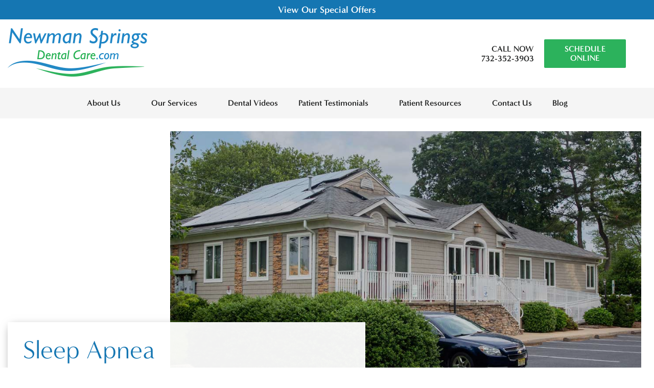

--- FILE ---
content_type: text/html; charset=UTF-8
request_url: https://bestlincroftdentist.com/sleep-apnea/
body_size: 104864
content:
<!doctype html> <!--[if lt IE 7]><html class="no-js lt-ie9 lt-ie8 lt-ie7" lang=""><![endif]--> <!--[if IE 7]><html class="no-js lt-ie9 lt-ie8" lang=""><![endif]--> <!--[if IE 8]><html class="no-js lt-ie9" lang=""> <![endif]--> <!--[if gt IE 8]><!--><html class="no-js" lang="en"> <!--<![endif]--><head><meta charset="utf-8"><meta http-equiv="X-UA-Compatible" content="IE=edge"><meta name="viewport" content="width=device-width, user-scalable=yes, initial-scale=1, maximum-scale=2"><title>Sleep Apnea Lincroft, NJ | Newman Springs Dental Care</title> <script>class SwmLazyLoadScripts{constructor(){this.triggerEvents=["keydown","mousedown","mousemove","touchmove","touchstart","touchend","wheel"],this.userEventHandler=this._triggerListener.bind(this),this.touchStartHandler=this._onTouchStart.bind(this),this.touchMoveHandler=this._onTouchMove.bind(this),this.touchEndHandler=this._onTouchEnd.bind(this),this.clickHandler=this._onClick.bind(this),this.interceptedClicks=[],window.addEventListener("pageshow",(e=>{this.persisted=e.persisted})),window.addEventListener("DOMContentLoaded",(()=>{this._preconnect3rdParties()})),this.delayedScripts={normal:[],async:[],defer:[]},this.allJQueries=[]}_addUserInteractionListener(e){document.hidden?e._triggerListener():(this.triggerEvents.forEach((t=>window.addEventListener(t,e.userEventHandler,{passive:!0}))),window.addEventListener("touchstart",e.touchStartHandler,{passive:!0}),window.addEventListener("mousedown",e.touchStartHandler),document.addEventListener("visibilitychange",e.userEventHandler))}_removeUserInteractionListener(){this.triggerEvents.forEach((e=>window.removeEventListener(e,this.userEventHandler,{passive:!0}))),document.removeEventListener("visibilitychange",this.userEventHandler)}_onTouchStart(e){"HTML"!==e.target.tagName&&(window.addEventListener("touchend",this.touchEndHandler),window.addEventListener("mouseup",this.touchEndHandler),window.addEventListener("touchmove",this.touchMoveHandler,{passive:!0}),window.addEventListener("mousemove",this.touchMoveHandler),e.target.addEventListener("click",this.clickHandler),this._renameDOMAttribute(e.target,"onclick","swm-onclick"))}_onTouchMove(e){window.removeEventListener("touchend",this.touchEndHandler),window.removeEventListener("mouseup",this.touchEndHandler),window.removeEventListener("touchmove",this.touchMoveHandler,{passive:!0}),window.removeEventListener("mousemove",this.touchMoveHandler),e.target.removeEventListener("click",this.clickHandler),this._renameDOMAttribute(e.target,"swm-onclick","onclick")}_onTouchEnd(e){window.removeEventListener("touchend",this.touchEndHandler),window.removeEventListener("mouseup",this.touchEndHandler),window.removeEventListener("touchmove",this.touchMoveHandler,{passive:!0}),window.removeEventListener("mousemove",this.touchMoveHandler)}_onClick(e){e.target.removeEventListener("click",this.clickHandler),this._renameDOMAttribute(e.target,"swm-onclick","onclick"),this.interceptedClicks.push(e),e.preventDefault(),e.stopPropagation(),e.stopImmediatePropagation()}_replayClicks(){window.removeEventListener("touchstart",this.touchStartHandler,{passive:!0}),window.removeEventListener("mousedown",this.touchStartHandler),this.interceptedClicks.forEach((e=>{e.target.dispatchEvent(new MouseEvent("click",{view:e.view,bubbles:!0,cancelable:!0}))}))}_renameDOMAttribute(e,t,n){e.hasAttribute&&e.hasAttribute(t)&&(event.target.setAttribute(n,event.target.getAttribute(t)),event.target.removeAttribute(t))}_triggerListener(){this._removeUserInteractionListener(this),"loading"===document.readyState?document.addEventListener("DOMContentLoaded",this._loadEverythingNow.bind(this)):this._loadEverythingNow()}_preconnect3rdParties(){let e=[];document.querySelectorAll("script[type=swmlazyloadscript]").forEach((t=>{if(t.hasAttribute("src")){const n=new URL(t.src).origin;n!==location.origin&&e.push({src:n,crossOrigin:t.crossOrigin||"module"===t.getAttribute("data-swm-type")})}})),e=[...new Map(e.map((e=>[JSON.stringify(e),e]))).values()],this._batchInjectResourceHints(e,"preconnect")}async _loadEverythingNow(){this.lastBreath=Date.now(),this._delayEventListeners(),this._delayJQueryReady(this),this._handleDocumentWrite(),this._registerAllDelayedScripts(),this._preloadAllScripts(),await this._loadScriptsFromList(this.delayedScripts.normal),await this._loadScriptsFromList(this.delayedScripts.defer),await this._loadScriptsFromList(this.delayedScripts.async);try{await this._triggerDOMContentLoaded(),await this._triggerWindowLoad()}catch(e){}window.dispatchEvent(new Event("swm-allScriptsLoaded")),this._replayClicks()}_registerAllDelayedScripts(){document.querySelectorAll("script[type=swmlazyloadscript]").forEach((e=>{e.hasAttribute("src")?e.hasAttribute("async")&&!1!==e.async?this.delayedScripts.async.push(e):e.hasAttribute("defer")&&!1!==e.defer||"module"===e.getAttribute("data-swm-type")?this.delayedScripts.defer.push(e):this.delayedScripts.normal.push(e):this.delayedScripts.normal.push(e)}))}async _transformScript(e){return await this._SwmBreath(),new Promise((t=>{const n=document.createElement("script");[...e.attributes].forEach((e=>{let t=e.nodeName;"type"!==t&&("data-swm-type"===t&&(t="type"),n.setAttribute(t,e.nodeValue))})),e.hasAttribute("src")?(n.addEventListener("load",t),n.addEventListener("error",t)):(n.text=e.text,t());try{e.parentNode.replaceChild(n,e)}catch(e){t()}}))}async _loadScriptsFromList(e){const t=e.shift();return t?(await this._transformScript(t),this._loadScriptsFromList(e)):Promise.resolve()}_preloadAllScripts(){this._batchInjectResourceHints([...this.delayedScripts.normal,...this.delayedScripts.defer,...this.delayedScripts.async],"preload")}_batchInjectResourceHints(e,t){var n=document.createDocumentFragment();e.forEach((e=>{if(e.src){const i=document.createElement("link");i.href=e.src,i.rel=t,"preconnect"!==t&&(i.as="script"),e.getAttribute&&"module"===e.getAttribute("data-swm-type")&&(i.crossOrigin=!0),e.crossOrigin&&(i.crossOrigin=e.crossOrigin),n.appendChild(i)}})),document.head.appendChild(n)}_delayEventListeners(){let e={};function t(t,n){!function(t){function n(n){return e[t].eventsToRewrite.indexOf(n)>=0?"swm-"+n:n}e[t]||(e[t]={originalFunctions:{add:t.addEventListener,remove:t.removeEventListener},eventsToRewrite:[]},t.addEventListener=function(){arguments[0]=n(arguments[0]),e[t].originalFunctions.add.apply(t,arguments)},t.removeEventListener=function(){arguments[0]=n(arguments[0]),e[t].originalFunctions.remove.apply(t,arguments)})}(t),e[t].eventsToRewrite.push(n)}function n(e,t){let n=e[t];Object.defineProperty(e,t,{get:()=>n||function(){},set(i){e["swm"+t]=n=i}})}t(document,"DOMContentLoaded"),t(window,"DOMContentLoaded"),t(window,"load"),t(window,"pageshow"),t(document,"readystatechange"),n(document,"onreadystatechange"),n(window,"onload"),n(window,"onpageshow")}_delayJQueryReady(e){let t=window.jQuery;Object.defineProperty(window,"jQuery",{get:()=>t,set(n){if(n&&n.fn&&!e.allJQueries.includes(n)){n.fn.ready=n.fn.init.prototype.ready=function(t){e.domReadyFired?t.bind(document)(n):document.addEventListener("swm-DOMContentLoaded",(()=>t.bind(document)(n)))};const t=n.fn.on;n.fn.on=n.fn.init.prototype.on=function(){if(this[0]===window){function e(e){return e.split(" ").map((e=>"load"===e||0===e.indexOf("load.")?"swm-jquery-load":e)).join(" ")}"string"==typeof arguments[0]||arguments[0]instanceof String?arguments[0]=e(arguments[0]):"object"==typeof arguments[0]&&Object.keys(arguments[0]).forEach((t=>{delete Object.assign(arguments[0],{[e(t)]:arguments[0][t]})[t]}))}return t.apply(this,arguments),this},e.allJQueries.push(n)}t=n}})}async _triggerDOMContentLoaded(){this.domReadyFired=!0,await this._SwmBreath(),document.dispatchEvent(new Event("swm-DOMContentLoaded")),await this._SwmBreath(),window.dispatchEvent(new Event("swm-DOMContentLoaded")),await this._SwmBreath(),document.dispatchEvent(new Event("swm-readystatechange")),await this._SwmBreath(),document.swmonreadystatechange&&document.swmonreadystatechange()}async _triggerWindowLoad(){await this._SwmBreath(),window.dispatchEvent(new Event("swm-load")),await this._SwmBreath(),window.swmonload&&window.swmonload(),await this._SwmBreath(),this.allJQueries.forEach((e=>e(window).trigger("swm-jquery-load"))),await this._SwmBreath();const e=new Event("swm-pageshow");e.persisted=this.persisted,window.dispatchEvent(e),await this._SwmBreath(),window.swmonpageshow&&window.swmonpageshow({persisted:this.persisted})}_handleDocumentWrite(){const e=new Map;document.write=document.writeln=function(t){const n=document.currentScript,i=document.createRange(),r=n.parentElement;let o=e.get(n);void 0===o&&(o=n.nextSibling,e.set(n,o));const s=document.createDocumentFragment();i.setStart(s,0),s.appendChild(i.createContextualFragment(t)),r.insertBefore(s,o)}}async _SwmBreath(){Date.now()-this.lastBreath>45&&(await this._requestAnimFrame(),this.lastBreath=Date.now())}async _requestAnimFrame(){return document.hidden?new Promise((e=>setTimeout(e))):new Promise((e=>requestAnimationFrame(e)))}static run(){const e=new SwmLazyLoadScripts;e._addUserInteractionListener(e)}}SwmLazyLoadScripts.run();</script> <meta name='robots' content='index, follow, max-image-preview:large, max-snippet:-1, max-video-preview:-1' /><meta name="description" content="We treat sleep apnea in Lincroft, NJ with an oral appliance, not CPAP. Call Newman Springs Dental Care at 732-352-3903 for a consultation." /><link rel="canonical" href="https://bestlincroftdentist.com/sleep-apnea/" /><meta property="og:locale" content="en_US" /><meta property="og:type" content="article" /><meta property="og:title" content="Sleep Apnea Lincroft, NJ | Newman Springs Dental Care" /><meta property="og:description" content="We treat sleep apnea in Lincroft, NJ with an oral appliance, not CPAP. Call Newman Springs Dental Care at [phone] for a consultation." /><meta property="og:url" content="https://bestlincroftdentist.com/sleep-apnea/" /><meta property="og:site_name" content="Dr. Mitch Friedman" /><meta property="article:modified_time" content="2023-11-30T12:28:39+00:00" /><meta name="twitter:card" content="summary_large_image" /> <script type="application/ld+json" class="yoast-schema-graph">{"@context":"https://schema.org","@graph":[{"@type":"WebPage","@id":"https://bestlincroftdentist.com/sleep-apnea/","url":"https://bestlincroftdentist.com/sleep-apnea/","name":"Sleep Apnea Lincroft, NJ | Newman Springs Dental Care","isPartOf":{"@id":"https://bestlincroftdentist.com/#website"},"datePublished":"2023-11-22T04:22:03+00:00","dateModified":"2023-11-30T12:28:39+00:00","description":"We treat sleep apnea in Lincroft, NJ with an oral appliance, not CPAP. Call Newman Springs Dental Care at [phone] for a consultation.","breadcrumb":{"@id":"https://bestlincroftdentist.com/sleep-apnea/#breadcrumb"},"inLanguage":"en-US","potentialAction":[{"@type":"ReadAction","target":["https://bestlincroftdentist.com/sleep-apnea/"]}]},{"@type":"BreadcrumbList","@id":"https://bestlincroftdentist.com/sleep-apnea/#breadcrumb","itemListElement":[{"@type":"ListItem","position":1,"name":"Home","item":"https://bestlincroftdentist.com/"},{"@type":"ListItem","position":2,"name":"Sleep Apnea"}]},{"@type":"WebSite","@id":"https://bestlincroftdentist.com/#website","url":"https://bestlincroftdentist.com/","name":"Dr. Mitch Friedman","description":"RTTVv8.5.0 - Newman Springs Dental Care - Mitch Friedman - Lincroft NJ","potentialAction":[{"@type":"SearchAction","target":{"@type":"EntryPoint","urlTemplate":"https://bestlincroftdentist.com/?s={search_term_string}"},"query-input":{"@type":"PropertyValueSpecification","valueRequired":true,"valueName":"search_term_string"}}],"inLanguage":"en-US"}]}</script> <link rel="alternate" title="oEmbed (JSON)" type="application/json+oembed" href="https://bestlincroftdentist.com/wp-json/oembed/1.0/embed?url=https%3A%2F%2Fbestlincroftdentist.com%2Fsleep-apnea%2F" /><link rel="alternate" title="oEmbed (XML)" type="text/xml+oembed" href="https://bestlincroftdentist.com/wp-json/oembed/1.0/embed?url=https%3A%2F%2Fbestlincroftdentist.com%2Fsleep-apnea%2F&#038;format=xml" /><style id='wp-img-auto-sizes-contain-inline-css' type='text/css'>img:is([sizes=auto i],[sizes^="auto," i]){contain-intrinsic-size:3000px 1500px}
/*# sourceURL=wp-img-auto-sizes-contain-inline-css */</style><style id='classic-theme-styles-inline-css' type='text/css'>/*! This file is auto-generated */
.wp-block-button__link{color:#fff;background-color:#32373c;border-radius:9999px;box-shadow:none;text-decoration:none;padding:calc(.667em + 2px) calc(1.333em + 2px);font-size:1.125em}.wp-block-file__button{background:#32373c;color:#fff;text-decoration:none}
/*# sourceURL=/wp-includes/css/classic-themes.min.css */</style><link rel="https://api.w.org/" href="https://bestlincroftdentist.com/wp-json/" /><link rel="alternate" title="JSON" type="application/json" href="https://bestlincroftdentist.com/wp-json/wp/v2/pages/44" /><link rel="EditURI" type="application/rsd+xml" title="RSD" href="https://bestlincroftdentist.com/xmlrpc.php?rsd" /><meta name="generator" content="WordPress 6.9" /><link rel='shortlink' href='https://bestlincroftdentist.com/?p=44' />  <script type="swmlazyloadscript">(function(w,d,s,l,i){w[l]=w[l]||[];w[l].push({'gtm.start':
            new Date().getTime(),event:'gtm.js'});var f=d.getElementsByTagName(s)[0],
            j=d.createElement(s),dl=l!='dataLayer'?'&l='+l:'';j.defer=true;j.src=
            'https://www.googletagmanager.com/gtm.js?id='+i+dl;f.parentNode.insertBefore(j,f);
            })(window,document,'script','dataLayer','GTM-K9K7Q4P');</script>  <script type="application/ld+json">{"@context":"https://schema.org","@type":"FAQPage","mainEntity":[{"@type":"Question","name":"What is sleep apnea?","acceptedAnswer":{"@type":"Answer","text":"Sleep apnea occurs when you repeatedly stop breathing while sleeping. It is caused by your air passages becoming blocked by your tongue and other soft tissues in the rear of your throat. When they block your airway, you stop breathing for a few seconds before waking up briefly to take in more air. The sleep apnea cycle can repeat itself hundreds of times per night in severe sleep apnea sufferers."}},{"@type":"Question","name":"Why is sleep apnea bad?","acceptedAnswer":{"@type":"Answer","text":"Sleep apnea is harmful because it blocks your oxygen supply while you’re sleeping. This interferes with your sleep and leaves you feeling weak and tired the next day. However, sleep apnea has also been linked to other serious health concerns like heart attacks, strokes, high blood pressure, diabetes, and depression. Getting sleep apnea treatment can improve your quality of life as well as your life expectancy."}},{"@type":"Question","name":"How is sleep apnea treated?","acceptedAnswer":{"@type":"Answer","text":"CPAP therapy is often the first recommended treatment for sleep apnea. While CPAP is effective, many people have trouble getting used to having air blown through their mouth and nose. A good alternative treatment option is a custom-fit sleep appliance. It will fit comfortably in your mouth while you sleep, gently moving your lower jaw forward to keep your air passages open."}}]}</script><script>function expand(param) {
		param.style.display = (param.style.display == "none") ? "block" : "none";
	}
	function read_toggle(id, more, less) {
        // .classList.add("classToBeAdded")
		el = document.getElementById("readlink" + id).className += " readless";
		el.innerHTML = (el.innerHTML == more) ? less : more;
		expand(document.getElementById("read" + id));
	}</script> <style>.readless {display:none;}</style><link rel="icon" href="https://bestlincroftdentist.com/wp-content/uploads/sites/29/2023/11/favicon.png" sizes="32x32" /><link rel="icon" href="https://bestlincroftdentist.com/wp-content/uploads/sites/29/2023/11/favicon.png" sizes="192x192" /><link rel="apple-touch-icon" href="https://bestlincroftdentist.com/wp-content/uploads/sites/29/2023/11/favicon.png" /><meta name="msapplication-TileImage" content="https://bestlincroftdentist.com/wp-content/uploads/sites/29/2023/11/favicon.png" /><style type="text/css" id="wp-custom-css">#dib-template-2 .dib-post-text p.dib-meta-text.dib-no-author {
	display: block;
	text-align: center;
	width: 100%;
}

.ext-blog {
	margin-bottom: 30px;
}
#dib-template-2 .dib-post-text {
	padding-top: 25px!important;
}</style><link rel="nostylesheet" href="https://use.typekit.net/epy7unf.css" id="web-font"><link rel="nostylesheet" href="https://bestlincroftdentist.com/wp-content/themes/itracparentv8/app/assets/fonts/fontawesome6/css/all.min.css" id="web-font-awesome"> <script>window.addEventListener("mousemove", function() {
    // ADOBE FONTS 
    if( document.getElementById('web-font') ){
      document.getElementById('web-font').setAttribute('rel', 'stylesheet');
      document.getElementById('web-font').setAttribute('id', 'web-font-loaded');
    }
    
    // FONTAWESOME
    if( document.getElementById('web-font-awesome') ){
      document.getElementById('web-font-awesome').setAttribute('rel', 'stylesheet');
      document.getElementById('web-font-awesome').setAttribute('id', 'web-font-awesome-loaded');
    }
  });
  window.addEventListener("load", function() {
    setTimeout(function() {
    // ADOBE FONTS 
    if( document.getElementById('web-font') ){
        document.getElementById('web-font').setAttribute('rel', 'stylesheet');
        document.getElementById('web-font').setAttribute('id', 'web-font-loaded'); 
      }
    }, 200);
    setTimeout(function() { 
      if( document.getElementById('web-font-awesome') ){
        document.getElementById('web-font-awesome').setAttribute('rel', 'stylesheet');
        document.getElementById('web-font-awesome').setAttribute('id', 'web-font-awesome-loaded');
    } }, 2000);
  });</script> <style>@font-face {
    font-family: 'Lora';
    src: url('https://bestlincroftdentist.com/wp-content/themes/itracparentv8/app/assets/fonts/lora/Lora-BoldItalic.eot');
    src: url('https://bestlincroftdentist.com/wp-content/themes/itracparentv8/app/assets/fonts/lora/Lora-BoldItalic.eot?#iefix') format('embedded-opentype'),
        url('https://bestlincroftdentist.com/wp-content/themes/itracparentv8/app/assets/fonts/lora/Lora-BoldItalic.woff2') format('woff2'),
        url('https://bestlincroftdentist.com/wp-content/themes/itracparentv8/app/assets/fonts/lora/Lora-BoldItalic.woff') format('woff'),
        url('https://bestlincroftdentist.com/wp-content/themes/itracparentv8/app/assets/fonts/lora/Lora-BoldItalic.ttf') format('truetype'),
        url('https://bestlincroftdentist.com/wp-content/themes/itracparentv8/app/assets/fonts/lora/Lora-BoldItalic.svg#Lora-BoldItalic') format('svg');
    font-weight: bold;
    font-style: italic;
    font-display: swap;
  }

  @font-face {
    font-family: 'Source_Sans_Pro';
    src: url('https://bestlincroftdentist.com/wp-content/themes/itracparentv8/app/assets/fonts/source-sans-pro/SourceSansPro-Bold.eot');
    src: url('https://bestlincroftdentist.com/wp-content/themes/itracparentv8/app/assets/fonts/source-sans-pro/SourceSansPro-Bold.eot?#iefix') format('embedded-opentype'),
        url('https://bestlincroftdentist.com/wp-content/themes/itracparentv8/app/assets/fonts/source-sans-pro/SourceSansPro-Bold.woff2') format('woff2'),
        url('https://bestlincroftdentist.com/wp-content/themes/itracparentv8/app/assets/fonts/source-sans-pro/SourceSansPro-Bold.woff') format('woff'),
        url('https://bestlincroftdentist.com/wp-content/themes/itracparentv8/app/assets/fonts/source-sans-pro/SourceSansPro-Bold.ttf') format('truetype'),
        url('https://bestlincroftdentist.com/wp-content/themes/itracparentv8/app/assets/fonts/source-sans-pro/SourceSansPro-Bold.svg#SourceSansPro-Bold') format('svg');
    font-weight: bold;
    font-style: normal;
    font-display: swap;
  }

  @font-face {
    font-family: 'Source_Sans_Pro';
    src: url('https://bestlincroftdentist.com/wp-content/themes/itracparentv8/app/assets/fonts/source-sans-pro/SourceSansPro-BoldIt.eot');
    src: url('https://bestlincroftdentist.com/wp-content/themes/itracparentv8/app/assets/fonts/source-sans-pro/SourceSansPro-BoldIt.eot?#iefix') format('embedded-opentype'),
        url('https://bestlincroftdentist.com/wp-content/themes/itracparentv8/app/assets/fonts/source-sans-pro/SourceSansPro-BoldIt.woff2') format('woff2'),
        url('https://bestlincroftdentist.com/wp-content/themes/itracparentv8/app/assets/fonts/source-sans-pro/SourceSansPro-BoldIt.woff') format('woff'),
        url('https://bestlincroftdentist.com/wp-content/themes/itracparentv8/app/assets/fonts/source-sans-pro/SourceSansPro-BoldIt.ttf') format('truetype'),
        url('https://bestlincroftdentist.com/wp-content/themes/itracparentv8/app/assets/fonts/source-sans-pro/SourceSansPro-BoldIt.svg#SourceSansPro-BoldIt') format('svg');
    font-weight: bold;
    font-style: italic;
    font-display: swap;
  }

  @font-face {
    font-family: 'Source_Sans_Pro';
    src: url('https://bestlincroftdentist.com/wp-content/themes/itracparentv8/app/assets/fonts/source-sans-pro/SourceSansPro-It.eot');
    src: url('https://bestlincroftdentist.com/wp-content/themes/itracparentv8/app/assets/fonts/source-sans-pro/SourceSansPro-It.eot?#iefix') format('embedded-opentype'),
        url('https://bestlincroftdentist.com/wp-content/themes/itracparentv8/app/assets/fonts/source-sans-pro/SourceSansPro-It.woff2') format('woff2'),
        url('https://bestlincroftdentist.com/wp-content/themes/itracparentv8/app/assets/fonts/source-sans-pro/SourceSansPro-It.woff') format('woff'),
        url('https://bestlincroftdentist.com/wp-content/themes/itracparentv8/app/assets/fonts/source-sans-pro/SourceSansPro-It.ttf') format('truetype'),
        url('https://bestlincroftdentist.com/wp-content/themes/itracparentv8/app/assets/fonts/source-sans-pro/SourceSansPro-It.svg#SourceSansPro-It') format('svg');
    font-weight: normal;
    font-style: italic;
    font-display: swap;
  }

  @font-face {
    font-family: 'Source_Sans_Pro';
    src: url('https://bestlincroftdentist.com/wp-content/themes/itracparentv8/app/assets/fonts/source-sans-pro/SourceSansPro-Regular.eot');
    src: url('https://bestlincroftdentist.com/wp-content/themes/itracparentv8/app/assets/fonts/source-sans-pro/SourceSansPro-Regular.eot?#iefix') format('embedded-opentype'),
        url('https://bestlincroftdentist.com/wp-content/themes/itracparentv8/app/assets/fonts/source-sans-pro/SourceSansPro-Regular.woff2') format('woff2'),
        url('https://bestlincroftdentist.com/wp-content/themes/itracparentv8/app/assets/fonts/source-sans-pro/SourceSansPro-Regular.woff') format('woff'),
        url('https://bestlincroftdentist.com/wp-content/themes/itracparentv8/app/assets/fonts/source-sans-pro/SourceSansPro-Regular.ttf') format('truetype'),
        url('https://bestlincroftdentist.com/wp-content/themes/itracparentv8/app/assets/fonts/source-sans-pro/SourceSansPro-Regular.svg#SourceSansPro-Regular') format('svg');
    font-weight: normal;
    font-style: normal;
    font-display: swap;
  }


  @font-face {
    font-family: 'Source_Sans_Pro';
    src: url('https://bestlincroftdentist.com/wp-content/themes/itracparentv8/app/assets/fonts/source-sans-pro/SourceSansPro-Semibold.eot');
    src: url('https://bestlincroftdentist.com/wp-content/themes/itracparentv8/app/assets/fonts/source-sans-pro/SourceSansPro-Semibold.eot?#iefix') format('embedded-opentype'),
        url('https://bestlincroftdentist.com/wp-content/themes/itracparentv8/app/assets/fonts/source-sans-pro/SourceSansPro-Semibold.woff2') format('woff2'),
        url('https://bestlincroftdentist.com/wp-content/themes/itracparentv8/app/assets/fonts/source-sans-pro/SourceSansPro-Semibold.woff') format('woff'),
        url('https://bestlincroftdentist.com/wp-content/themes/itracparentv8/app/assets/fonts/source-sans-pro/SourceSansPro-Semibold.ttf') format('truetype'),
        url('https://bestlincroftdentist.com/wp-content/themes/itracparentv8/app/assets/fonts/source-sans-pro/SourceSansPro-Semibold.svg#SourceSansPro-Regular') format('svg');
    font-weight: 600;
    font-style: normal;
    font-display: swap;
  }

      @font-face {
        font-family: 'Montserrat';
        src: url('https://bestlincroftdentist.com/wp-content/themes/itracparentv8/app/assets/fonts/montserrat/Montserrat-Regular.eot');
        src: url('https://bestlincroftdentist.com/wp-content/themes/itracparentv8/app/assets/fonts/montserrat/Montserrat-Regular.eot?#iefix') format('embedded-opentype'),
            url('https://bestlincroftdentist.com/wp-content/themes/itracparentv8/app/assets/fonts/montserrat/Montserrat-Regular.woff2') format('woff2'),
            url('https://bestlincroftdentist.com/wp-content/themes/itracparentv8/app/assets/fonts/montserrat/Montserrat-Regular.woff') format('woff'),
            url('https://bestlincroftdentist.com/wp-content/themes/itracparentv8/app/assets/fonts/montserrat/Montserrat-Regular.ttf') format('truetype');
        font-weight: normal;
        font-style: normal;
        font-display: swap;
    }
    @font-face {
        font-family: 'Montserrat-Bold';
        src: url('https://bestlincroftdentist.com/wp-content/themes/itracparentv8/app/assets/fonts/montserrat/Montserrat-Bold.eot');
        src: url('https://bestlincroftdentist.com/wp-content/themes/itracparentv8/app/assets/fonts/montserrat/Montserrat-Bold.eot?#iefix') format('embedded-opentype'),
            url('https://bestlincroftdentist.com/wp-content/themes/itracparentv8/app/assets/fonts/montserrat/Montserrat-Bold.woff2') format('woff2'),
            url('https://bestlincroftdentist.com/wp-content/themes/itracparentv8/app/assets/fonts/montserrat/Montserrat-Bold.woff') format('woff'),
            url('https://bestlincroftdentist.com/wp-content/themes/itracparentv8/app/assets/fonts/montserrat/Montserrat-Bold.ttf') format('truetype');
        font-weight: bold;
        font-style: normal;
        font-display: swap;
    }</style><style type="text/css" data-css-path='https://bestlincroftdentist.com/wp-content/themes/bestlincroftdentistdotcom/app/assets/css/vendors/owl.carousel.min.css'>/**
 * Owl Carousel v2.3.4
 * Copyright 2013-2018 David Deutsch
 * Licensed under: SEE LICENSE IN https://github.com/OwlCarousel2/OwlCarousel2/blob/master/LICENSE
 */
.owl-carousel,.owl-carousel .owl-item{-webkit-tap-highlight-color:transparent;position:relative}.owl-carousel{display:none;width:100%;z-index:1}.owl-carousel .owl-stage{position:relative;-ms-touch-action:pan-Y;touch-action:manipulation;-moz-backface-visibility:hidden}.owl-carousel .owl-stage:after{content:".";display:block;clear:both;visibility:hidden;line-height:0;height:0}.owl-carousel .owl-stage-outer{position:relative;overflow:hidden;-webkit-transform:translate3d(0,0,0)}.owl-carousel .owl-item,.owl-carousel .owl-wrapper{-webkit-backface-visibility:hidden;-moz-backface-visibility:hidden;-ms-backface-visibility:hidden;-webkit-transform:translate3d(0,0,0);-moz-transform:translate3d(0,0,0);-ms-transform:translate3d(0,0,0)}.owl-carousel .owl-item{min-height:1px;float:left;-webkit-backface-visibility:hidden;-webkit-touch-callout:none}.owl-carousel .owl-item img{display:block;width:100%}.owl-carousel .owl-dots.disabled,.owl-carousel .owl-nav.disabled{display:none}.no-js .owl-carousel,.owl-carousel.owl-loaded{display:block}.owl-carousel .owl-dot,.owl-carousel .owl-nav .owl-next,.owl-carousel .owl-nav .owl-prev{cursor:pointer;-webkit-user-select:none;-khtml-user-select:none;-moz-user-select:none;-ms-user-select:none;user-select:none}.owl-carousel .owl-nav button.owl-next,.owl-carousel .owl-nav button.owl-prev,.owl-carousel button.owl-dot{background:0 0;color:inherit;border:none;padding:0!important;font:inherit}.owl-carousel.owl-loading{opacity:0;display:block}.owl-carousel.owl-hidden{opacity:0}.owl-carousel.owl-refresh .owl-item{visibility:hidden}.owl-carousel.owl-drag .owl-item{-ms-touch-action:pan-y;touch-action:pan-y;-webkit-user-select:none;-moz-user-select:none;-ms-user-select:none;user-select:none}.owl-carousel.owl-grab{cursor:move;cursor:grab}.owl-carousel.owl-rtl{direction:rtl}.owl-carousel.owl-rtl .owl-item{float:right}.owl-carousel .animated{animation-duration:1s;animation-fill-mode:both}.owl-carousel .owl-animated-in{z-index:0}.owl-carousel .owl-animated-out{z-index:1}.owl-carousel .fadeOut{animation-name:fadeOut}@keyframes fadeOut{0%{opacity:1}100%{opacity:0}}.owl-height{transition:height .5s ease-in-out}.owl-carousel .owl-item .owl-lazy{opacity:0;transition:opacity .4s ease}.owl-carousel .owl-item .owl-lazy:not([src]),.owl-carousel .owl-item .owl-lazy[src^=""]{max-height:0}.owl-carousel .owl-item img.owl-lazy{transform-style:preserve-3d}.owl-carousel .owl-video-wrapper{position:relative;height:100%;background:#000}.owl-carousel .owl-video-play-icon{position:absolute;height:80px;width:80px;left:50%;top:50%;margin-left:-40px;margin-top:-40px;background:url(https://bestlincroftdentist.com/wp-content/themes/itracparentv8/app/assets/images/owl.video.play.png) no-repeat;cursor:pointer;z-index:1;-webkit-backface-visibility:hidden;transition:transform .1s ease}.owl-carousel .owl-video-play-icon:hover{-ms-transform:scale(1.3,1.3);transform:scale(1.3,1.3)}.owl-carousel .owl-video-playing .owl-video-play-icon,.owl-carousel .owl-video-playing .owl-video-tn{display:none}.owl-carousel .owl-video-tn{opacity:0;height:100%;background-position:center center;background-repeat:no-repeat;background-size:contain;transition:opacity .4s ease}.owl-carousel .owl-video-frame{position:relative;z-index:1;height:100%;width:100%}</style><style type="text/css" data-css-path='https://bestlincroftdentist.com/wp-content/themes/bestlincroftdentistdotcom/app/assets/css/vendors/magnific-popup.css'>/* Magnific Popup CSS */
.mfp-bg {
  top: 0;
  left: 0;
  width: 100%;
  height: 100%;
  z-index: 1042;
  overflow: hidden;
  position: fixed;
  background: #0b0b0b;
  opacity: 0.8; }

.mfp-wrap {
  top: 0;
  left: 0;
  width: 100%;
  height: 100%;
  z-index: 1043;
  position: fixed;
  outline: none !important;
  -webkit-backface-visibility: hidden; }

.mfp-container {
  text-align: center;
  position: absolute;
  width: 100%;
  height: 100%;
  left: 0;
  top: 0;
  padding: 0 8px;
  box-sizing: border-box; }

.mfp-container:before {
  content: '';
  display: inline-block;
  height: 100%;
  vertical-align: middle; }

.mfp-align-top .mfp-container:before {
  display: none; }

.mfp-content {
  position: relative;
  display: inline-block;
  vertical-align: middle;
  margin: 0 auto;
  text-align: left;
  z-index: 1045; }

.mfp-inline-holder .mfp-content,
.mfp-ajax-holder .mfp-content {
  width: 100%;
  cursor: auto; }

.mfp-ajax-cur {
  cursor: progress; }

.mfp-zoom-out-cur, .mfp-zoom-out-cur .mfp-image-holder .mfp-close {
  cursor: -moz-zoom-out;
  cursor: -webkit-zoom-out;
  cursor: zoom-out; }

.mfp-zoom {
  cursor: pointer;
  cursor: -webkit-zoom-in;
  cursor: -moz-zoom-in;
  cursor: zoom-in; }

.mfp-auto-cursor .mfp-content {
  cursor: auto; }

.mfp-close,
.mfp-arrow,
.mfp-preloader,
.mfp-counter {
  -webkit-user-select: none;
  -moz-user-select: none;
  user-select: none; }

.mfp-loading.mfp-figure {
  display: none; }

.mfp-hide {
  display: none !important; }

.mfp-preloader {
  color: #CCC;
  position: absolute;
  top: 50%;
  width: auto;
  text-align: center;
  margin-top: -0.8em;
  left: 8px;
  right: 8px;
  z-index: 1044; }
  .mfp-preloader a {
    color: #CCC; }
    .mfp-preloader a:hover {
      color: #FFF; }

.mfp-s-ready .mfp-preloader {
  display: none; }

.mfp-s-error .mfp-content {
  display: none; }

button.mfp-close,
button.mfp-arrow {
  overflow: visible;
  cursor: pointer;
  background: transparent;
  border: 0;
  -webkit-appearance: none;
  display: block;
  outline: none;
  padding: 0;
  z-index: 1046;
  box-shadow: none;
  touch-action: manipulation; }

button::-moz-focus-inner {
  padding: 0;
  border: 0; }

.mfp-close {
  width: 44px;
  height: 44px;
  line-height: 44px;
  position: absolute;
  right: 0;
  top: 0;
  text-decoration: none;
  text-align: center;
  opacity: 0.65;
  padding: 0 0 18px 10px;
  color: #FFF;
  font-style: normal;
  font-size: 28px;
  font-family: Arial, Baskerville, monospace; }
  .mfp-close:hover,
  .mfp-close:focus {
    opacity: 1; }
  .mfp-close:active {
    top: 1px; }

.mfp-close-btn-in .mfp-close {
  color: #333; }

.mfp-image-holder .mfp-close,
.mfp-iframe-holder .mfp-close {
  color: #FFF;
  right: -6px;
  text-align: right;
  padding-right: 6px;
  width: 100%; }

.mfp-counter {
  position: absolute;
  top: 0;
  right: 0;
  color: #CCC;
  font-size: 12px;
  line-height: 18px;
  white-space: nowrap; }

.mfp-arrow {
  position: absolute;
  opacity: 0.65;
  margin: 0;
  top: 50%;
  margin-top: -55px;
  padding: 0;
  width: 90px;
  height: 110px;
  -webkit-tap-highlight-color: transparent; }
  .mfp-arrow:active {
    margin-top: -54px; }
  .mfp-arrow:hover,
  .mfp-arrow:focus {
    opacity: 1; }
  .mfp-arrow:before,
  .mfp-arrow:after {
    content: '';
    display: block;
    width: 0;
    height: 0;
    position: absolute;
    left: 0;
    top: 0;
    margin-top: 35px;
    margin-left: 35px;
    border: medium inset transparent; }
  .mfp-arrow:after {
    border-top-width: 13px;
    border-bottom-width: 13px;
    top: 8px; }
  .mfp-arrow:before {
    border-top-width: 21px;
    border-bottom-width: 21px;
    opacity: 0.7; }

.mfp-arrow-left {
  left: 0; }
  .mfp-arrow-left:after {
    border-right: 17px solid #FFF;
    margin-left: 31px; }
  .mfp-arrow-left:before {
    margin-left: 25px;
    border-right: 27px solid #3F3F3F; }

.mfp-arrow-right {
  right: 0; }
  .mfp-arrow-right:after {
    border-left: 17px solid #FFF;
    margin-left: 39px; }
  .mfp-arrow-right:before {
    border-left: 27px solid #3F3F3F; }

.mfp-iframe-holder {
  padding-top: 40px;
  padding-bottom: 40px; }
  .mfp-iframe-holder .mfp-content {
    line-height: 0;
    width: 100%;
    max-width: 900px; }
  .mfp-iframe-holder .mfp-close {
    top: -40px; }

.mfp-iframe-scaler {
  width: 100%;
  height: 0;
  overflow: hidden;
  padding-top: 56.25%; }
  .mfp-iframe-scaler iframe {
    position: absolute;
    display: block;
    top: 0;
    left: 0;
    width: 100%;
    height: 100%;
    box-shadow: 0 0 8px rgba(0, 0, 0, 0.6);
    background: #000; }

/* Main image in popup */
img.mfp-img {
  width: auto;
  max-width: 100%;
  height: auto;
  display: block;
  line-height: 0;
  box-sizing: border-box;
  padding: 40px 0 40px;
  margin: 0 auto; }

/* The shadow behind the image */
.mfp-figure {
  line-height: 0; }
  .mfp-figure:after {
    content: '';
    position: absolute;
    left: 0;
    top: 40px;
    bottom: 40px;
    display: block;
    right: 0;
    width: auto;
    height: auto;
    z-index: -1;
    box-shadow: 0 0 8px rgba(0, 0, 0, 0.6);
    background: #444; }
  .mfp-figure small {
    color: #BDBDBD;
    display: block;
    font-size: 12px;
    line-height: 14px; }
  .mfp-figure figure {
    margin: 0; }

.mfp-bottom-bar {
  margin-top: -36px;
  position: absolute;
  top: 100%;
  left: 0;
  width: 100%;
  cursor: auto; }

.mfp-title {
  text-align: left;
  line-height: 18px;
  color: #F3F3F3;
  word-wrap: break-word;
  padding-right: 36px; }

.mfp-image-holder .mfp-content {
  max-width: 100%; }

.mfp-gallery .mfp-image-holder .mfp-figure {
  cursor: pointer; }

@media screen and (max-width: 800px) and (orientation: landscape), screen and (max-height: 300px) {
  /**
       * Remove all paddings around the image on small screen
       */
  .mfp-img-mobile .mfp-image-holder {
    padding-left: 0;
    padding-right: 0; }
  .mfp-img-mobile img.mfp-img {
    padding: 0; }
  .mfp-img-mobile .mfp-figure:after {
    top: 0;
    bottom: 0; }
  .mfp-img-mobile .mfp-figure small {
    display: inline;
    margin-left: 5px; }
  .mfp-img-mobile .mfp-bottom-bar {
    background: rgba(0, 0, 0, 0.6);
    bottom: 0;
    margin: 0;
    top: auto;
    padding: 3px 5px;
    position: fixed;
    box-sizing: border-box; }
    .mfp-img-mobile .mfp-bottom-bar:empty {
      padding: 0; }
  .mfp-img-mobile .mfp-counter {
    right: 5px;
    top: 3px; }
  .mfp-img-mobile .mfp-close {
    top: 0;
    right: 0;
    width: 35px;
    height: 35px;
    line-height: 35px;
    background: rgba(0, 0, 0, 0.6);
    position: fixed;
    text-align: center;
    padding: 0; } }

@media all and (max-width: 900px) {
  .mfp-arrow {
    -webkit-transform: scale(0.75);
    transform: scale(0.75); }
  .mfp-arrow-left {
    -webkit-transform-origin: 0;
    transform-origin: 0; }
  .mfp-arrow-right {
    -webkit-transform-origin: 100%;
    transform-origin: 100%; }
  .mfp-container {
    padding-left: 6px;
    padding-right: 6px; } }</style><style type="text/css" data-css-path='https://bestlincroftdentist.com/wp-content/themes/bestlincroftdentistdotcom/app/assets/css/compiled/modules/mobile/mobile-menu-a.css'>.shared-page .mobile-menu-a .wrap{padding-bottom:4.6875rem}.mobile-menu-a{background-color:#F1F8F9;position:fixed;top:0;left:0;right:0;bottom:0;height:100%;width:100%;z-index:8;min-width:20rem;-webkit-transform:translate(0,-20px);transform:translate(0,-20px);-webkit-transition:all .4s ease;transition:all .4s ease;opacity:0;visibility:hidden}.mobile-menu-a.active{-webkit-transform:translate(0,0);transform:translate(0,0);opacity:1;visibility:visible}.mobile-menu-a .wrap{padding:1.25rem 1.25rem 13.75rem;height:100%}.mobile-menu-a .mobile-menu{list-style:none;padding:0;margin:0 0 1.25rem}.mobile-menu-a .mobile-menu>li:first-child{border-top:none}.mobile-menu-a .mobile-menu li{position:relative;border-top:0.0625rem solid #7DC1C5}.mobile-menu-a .mobile-menu li.close-menu,.mobile-menu-a .mobile-menu li.contact-menu{display:none}.mobile-menu-a .mobile-menu li .submenu-icon{display:block;font-size:0.875rem;line-height:2.1875rem;text-align:center;width:2rem;height:2rem;position:absolute;top:0;right:0;cursor:pointer;z-index:2}.mobile-menu-a .mobile-menu li .submenu-icon.active i:before{content:"\f068"}.mobile-menu-a .mobile-menu li .replace-href,.mobile-menu-a .mobile-menu li a{color:#232424;display:block;font-family:minerva-modern;font-size:1.125rem;font-weight:700;line-height:1.375rem;margin-right:2.5rem;padding:0.3125rem 0;text-transform:uppercase;text-decoration:none}.mobile-menu-a .mobile-menu li a:active,.mobile-menu-a .mobile-menu li a:focus,.mobile-menu-a .mobile-menu li a:hover{color:#7DC1C5}.mobile-menu-a .mobile-menu .sub-menu{display:none;list-style:none;padding:0 0.9375rem;margin:0;border-top:0.0625rem solid #7DC1C5}.mobile-menu-a .mobile-menu .sub-menu>li:first-child{border-top:none}.mobile-menu-a .top{height:100%;overflow:auto;position:relative}.mobile-menu-a .top:after{content:"";height:1.25rem;width:100%;position:absolute;display:block;bottom:0;left:0;right:0}.mobile-menu-a .bottom{position:absolute;bottom:0;left:0;right:0;padding:1.25rem 0.875rem;text-align:center}.mobile-menu-a .bottom .contact-infos{display:inline-block}.mobile-menu-a .bottom .contact-infos .contact-item{float:left;width:50%;padding:0 0.375rem}.mobile-menu-a .bottom .contact-infos .contact-item a{max-width:10rem;width:100%;font-size:0.875rem}.mobile-menu-a .bottom .contact-infos .address-link{clear:both;width:100%;padding-top:0.9375rem}.mobile-menu-a .bottom .contact-infos .address-link .second-line{display:block}.mobile-menu-a .bottom .contact-infos .address-link a{text-decoration:none;font-size:1.25rem;line-height:1.5rem;color:#232424;font-weight:400}.mobile-menu-a .bottom .contact-infos .address-link a:active,.mobile-menu-a .bottom .contact-infos .address-link a:focus,.mobile-menu-a .bottom .contact-infos .address-link a:hover{color:#7DC1C5}.mobile-menu-a .bottom .search-link{padding-top:0.9375rem;max-width:19.0625rem;margin:0 auto}.mobile-menu-a .bottom .search-link form{position:relative}.mobile-menu-a .bottom .search-link form input[type=text]{border:0.0625rem solid #232424;display:block;border-radius:0 0.375rem 0.375rem 0;padding:0.3125rem 5.3125rem 0.3125rem 0.625rem;line-height:1.375rem;width:100%;-webkit-transition:all .4s ease;transition:all .4s ease;font-size:1rem;background-color:#fff;-webkit-appearance:none;-moz-appearance:none;appearance:none;margin:0}.mobile-menu-a .bottom .search-link form button,.mobile-menu-a .bottom .search-link form input[type=submit]{position:absolute;top:0;right:0;border:none;background-color:#232424;color:#fff;border-radius:0 0.375rem 0.375rem 0;display:block;padding:0.375rem 0.9375rem;font-size:1rem;-webkit-transition:all .4s ease;transition:all .4s ease;line-height:1.375rem;cursor:pointer;-webkit-appearance:none;-moz-appearance:none;appearance:none;margin:0}.mobile-menu-a .bottom .search-link form button:active,.mobile-menu-a .bottom .search-link form button:focus,.mobile-menu-a .bottom .search-link form button:hover,.mobile-menu-a .bottom .search-link form input[type=submit]:active,.mobile-menu-a .bottom .search-link form input[type=submit]:focus,.mobile-menu-a .bottom .search-link form input[type=submit]:hover{background-color:#848282}@media (min-width:992px){.mobile-menu-a.active{-webkit-transform:translate(0,-20px);transform:translate(0,-20px);opacity:0;visibility:hidden}}</style><style type="text/css" data-css-path='https://bestlincroftdentist.com/wp-content/themes/bestlincroftdentistdotcom/app/assets/css/compiled/main.css'>@charset "UTF-8";.font-mm,body:not(.wp-admin) .title{font-family:minerva-modern}.font-cg{font-family:Source_Sans_Pro}.font-lora{font-family:Lora}html.no-js{margin-top:0!important}.wp-admin .editor-styles-wrapper p,html{margin-top:0}*{-webkit-box-sizing:border-box;box-sizing:border-box}.list-straight ul li{display:block;float:none}html{overflow-x:hidden;height:100%;min-height:100%;width:100%!important;position:relative!important;top:0!important;overflow:initial!important}#main-wrapper{position:relative;z-index:1;width:100%;overflow:hidden}img{max-width:100%;height:auto;color:#595959}.wp-admin .editor-styles-wrapper{line-height:initial}@media (min-width:1600px){.wp-admin .interface-complementary-area{width:28.125rem}}.phone{white-space:nowrap}.gfield select,.ginput_container_radio label{cursor:pointer}.site-header .main-menu a:active sup,.site-header .main-menu a:focus sup,.site-header .main-menu a:hover sup{border-color:inherit}.site-header .main-menu a sup{top:0;display:inline-block;border-bottom:0.0625rem solid transparent;padding-bottom:0.0625rem;line-height:1.25rem;position:relative}i.sup{position:relative}i.sup:after{content:"®";background-color:#fff;position:absolute;left:0;top:-0.3125rem;font-size:89%;padding:0 0.1875rem 0 0;text-align:left;font-style:normal}ul.list-unstyled{list-style:none;padding:0;margin:0}ul.list-unstyled li{margin:0}ul.list-inline{list-style:none;padding:0;margin:0 -0.5rem}ul.list-inline li{display:inline-block;padding:0 0.5rem;margin:0}body:not(.wp-admin){background-color:#fff;color:#232424;font-family:Source_Sans_Pro,sans-serif;font-size:1rem;min-height:100%;min-width:20rem;overflow-x:hidden;margin:0;position:relative}body:not(.wp-admin).magnified,body:not(.wp-admin).mobile-active{overflow:hidden}body:not(.wp-admin).gecko .gform_wrapper .gform_fields .gfield select{color:#a6a6a6}body:not(.wp-admin).gecko .gform_wrapper .gform_fields .gfield select.selected{color:#232424}body:not(.wp-admin).gecko .gform_wrapper .gform_fields .gfield select.selected option{color:#a6a6a6}body:not(.wp-admin).gecko .gform_wrapper .gform_fields .gfield select option:not(:first-of-type),body:not(.wp-admin).gecko .gform_wrapper .gform_fields .gfield select.selected option:not(:first-of-type){color:#232424}body:not(.wp-admin).safari .gform_wrapper .gform_fields .gfield select{color:#a5a5a5;border-radius:0}body:not(.wp-admin).safari .gform_wrapper .gform_fields .gfield select.selected{color:#232424}body:not(.wp-admin).safari .gform_wrapper .gform_fields .gfield select.selected option{color:#a5a5a5}body:not(.wp-admin).safari .gform_wrapper .gform_fields .gfield select option:not(:first-of-type),body:not(.wp-admin).safari .gform_wrapper .gform_fields .gfield select.selected option:not(:first-of-type){color:#232424}@media (max-width:782px){body:not(.wp-admin) #wpadminbar{display:none;height:0}}@media (min-width:783px){body:not(.wp-admin).admin-bar{padding-top:2rem}body:not(.wp-admin).admin-bar .site-header,body:not(.wp-admin).admin-bar .site-header.fixed{top:2rem}}@media (max-width:480px){body:not(.wp-admin) .mobile-tooltip #mobile_powererd_by{display:none}body:not(.wp-admin) .mobile-tooltip .mcb-cols .mcb-col-l2{max-width:90%}body:not(.wp-admin) .mobile-tooltip #mobile_chat_box{height:3.75rem!important}.typo .gform_wrapper .gform_fields .gfield iframe{-webkit-transform:scale(.8);transform:scale(.8);-webkit-transform-origin:top left;transform-origin:top left}}body:not(.wp-admin) .list-location-links{list-style:none;padding:0;margin:0 -0.625rem;text-align:center}body:not(.wp-admin) .list-location-links>li{padding:0 0.625rem;display:inline-block;vertical-align:top;font-size:1.25rem;font-weight:700}body:not(.wp-admin) .list-location-links>li.title{text-align:center;display:block;margin-bottom:0.625rem;font-size:1.5rem;color:#147E84}body:not(.wp-admin) .list-location-links>li a{text-decoration:none;color:#232424;-webkit-transition:all .4s ease;transition:all .4s ease}body:not(.wp-admin) .list-location-links>li a:active,body:not(.wp-admin) .list-location-links>li a:focus,body:not(.wp-admin) .list-location-links>li a:hover{color:#7DC1C5}body:not(.wp-admin) .pointer-event-none>a,body:not(.wp-admin) .replace-href{cursor:default;pointer-events:none}body:not(.wp-admin) b,body:not(.wp-admin) strong{font-weight:700}body:not(.wp-admin) h1,body:not(.wp-admin) h2,body:not(.wp-admin) h3,body:not(.wp-admin) h4,body:not(.wp-admin) h5,body:not(.wp-admin) h6{margin:0 0 1.25rem}body:not(.wp-admin) h1.wp-block-heading.has-text-align-center.has-white-color,body:not(.wp-admin) h2.wp-block-heading.has-text-align-center.has-white-color,body:not(.wp-admin) h3.wp-block-heading.has-text-align-center.has-white-color,body:not(.wp-admin) h4.wp-block-heading.has-text-align-center.has-white-color,body:not(.wp-admin) h5.wp-block-heading.has-text-align-center.has-white-color,body:not(.wp-admin) h6.wp-block-heading.has-text-align-center.has-white-color{background-color:#000;color:#fff;display:block;margin:0;padding:1.25rem 0;text-align:center}body:not(.wp-admin) .title sup{line-height:0}body:not(.wp-admin) li,body:not(.wp-admin) td{margin:0}body:not(.wp-admin) ol,body:not(.wp-admin) p,body:not(.wp-admin) ul{margin:0 0 1.25rem}body:not(.wp-admin) .list-social-media{list-style:none;padding:0;margin:0 -0.3125rem 1.25rem}body:not(.wp-admin) .list-social-media li{display:inline-block;padding:0 0.3125rem}.container,.container-fluid{padding-right:0.9375rem;padding-left:0.9375rem}body:not(.wp-admin) .list-social-media li a{color:inherit;-webkit-transition:all .4s ease;transition:all .4s ease}body:not(.wp-admin) .list-social-media li a:active,body:not(.wp-admin) .list-social-media li a:focus,body:not(.wp-admin) .list-social-media li a:hover{color:#7DC1C5}body:not(.wp-admin) .hidden{display:none!important;opacity:0;visibility:hidden;width:0;height:0}body:not(.wp-admin) .hidden-alt{position:absolute;top:-62499.9375rem;left:-62499.9375rem;opacity:0}body:not(.wp-admin) .hidden-search-label{opacity:0;visibility:hidden;width:0;height:0;position:absolute;top:-62499.9375rem;left:-62499.9375rem}.replace{visibility:hidden;opacity:0}.replace.show{visibility:visible;opacity:1}.container{max-width:83.75rem;margin:0 auto}.main-content{padding:2.5rem 0 1.25rem}@media (min-width:992px){body:not(.wp-admin) .list-location-links>li{font-size:1.5rem}body:not(.wp-admin) .list-location-links>li.title{font-size:2.25rem}.main-content{padding:3.75rem 0 2.5rem}}.main-content iframe{margin:0 auto 1.25rem;display:block;max-width:100%}.main-content-b{background-color:#F1F8F9;padding:0}@media (min-width:992px){.main-content-b{padding:1.5625rem;background-color:#fff}body .disable-tel{cursor:default;pointer-events:none}}.main-content-b .wrap-b{padding:3.75rem 0 2.5rem;background-color:#F1F8F9}.wp-admin .edit-post-visual-editor,body .edit-post-visual-editor .editor-styles-wrapper{background-color:#fff;color:#232424;font-family:-apple-system,BlinkMacSystemFont,"Segoe UI",Roboto,Oxygen-Sans,Ubuntu,Cantarell,"Helvetica Neue",sans-serif;min-height:100%;overflow-x:hidden;margin:0;position:relative;min-width:20rem}body .edit-post-visual-editor .editor-styles-wrapper li,body .edit-post-visual-editor .editor-styles-wrapper p,body .edit-post-visual-editor .editor-styles-wrapper td{font-size:0.9375rem;font-weight:400;line-height:1.2em}.wp-admin .edit-post-visual-editor li,.wp-admin .edit-post-visual-editor p,.wp-admin .edit-post-visual-editor td{font-size:0.9375rem;font-weight:400;line-height:1.2em}.clear-fx:after{content:"";display:block;clear:both}body .list-arrow-caret{list-style:none;padding:0;margin:0 0 1.25rem}body .list-arrow-caret li{margin-bottom:0.625rem;padding-left:1.125rem;position:relative}body .list-arrow-caret li i{color:#7DC1C5;position:absolute;left:0;top:0.1875rem;font-size:1rem}body .list-arrow-caret li a{color:#7DC1C5;text-decoration:underline;-webkit-transition:all .4s ease;transition:all .4s ease;font-weight:700}body .list-arrow-caret li a:not(.disable-tel):active,body .list-arrow-caret li a:not(.disable-tel):focus,body .list-arrow-caret li a:not(.disable-tel):hover{color:#147E84}body .heading-1,body .heading-2{font-size:1.75rem;font-weight:700}body .heading-3{font-size:1.25rem;font-weight:700}body .heading-4{font-size:1.125rem;font-weight:700}body .heading-5,body .heading-6{font-size:1rem;font-weight:700}body .top-caption,body .typo .top-caption{font-size:1.125rem;font-weight:700}body .title-font,body .typo .title-font{font-size:1.5rem}@media (min-width:992px){body .heading-1,body .heading-2{font-size:2.25rem}body .heading-3{font-size:1.5rem}body .heading-4{font-size:1.25rem}body .heading-5{font-size:1.125rem}body .heading-6{font-size:1rem}body .top-caption,body .typo .top-caption{font-size:1.25rem}body .title-font,body .typo .title-font{font-size:2.25rem}}body .learn-more,body .read-more{color:#7DC1C5;font-size:1rem;font-weight:700;text-decoration:none;-webkit-transition:all .4s ease;transition:all .4s ease}body .learn-more.rev,body .read-more.rev{color:#147E84}body .learn-more.rev:active,body .learn-more.rev:focus,body .learn-more.rev:hover,body .read-more.rev:active,body .read-more.rev:focus,body .read-more.rev:hover{color:#7DC1C5}body .learn-more:active,body .learn-more:focus,body .learn-more:hover,body .read-more:active,body .read-more:focus,body .read-more:hover{color:#147E84}body .typo .learn-more,body .typo .read-more{color:#7DC1C5;font-size:1rem;font-weight:700;text-decoration:none;-webkit-transition:all .4s ease;transition:all .4s ease}body .typo .learn-more.rev,body .typo .read-more.rev{color:#147E84}body .typo .learn-more.rev:active,body .typo .learn-more.rev:focus,body .typo .learn-more.rev:hover,body .typo .read-more.rev:active,body .typo .read-more.rev:focus,body .typo .read-more.rev:hover{color:#7DC1C5}body .typo .learn-more:active,body .typo .learn-more:focus,body .typo .learn-more:hover,body .typo .read-more:active,body .typo .read-more:focus,body .typo .read-more:hover{color:#147E84}.typo.alt li strong,.typo.alt p strong,.typo.alt td strong{color:#7DC1C5}.typo.blog .alignright{max-width:25rem;width:100%}.typo img{max-width:100%}.typo svg{overflow:visible}.typo h1,.typo h2,.typo h3,.typo h4,.typo h5,.typo h6,.typo span.title{font-family:minerva-modern;font-weight:700;color:#147E84;line-height:1.2em;margin:0 0 1.25rem}.typo span.title{display:block}.typo .heading-1,.typo .heading-2,.typo .title.heading,.typo h1,.typo h2{font-size:1.5rem}.typo .heading-3,.typo h3{font-size:1.25rem}.typo .heading-4,.typo h4{font-size:1.125rem}.typo .heading-5,.typo .heading-6,.typo h5,.typo h6{font-size:1rem}.typo blockquote{border:0.0625rem solid #eee;padding:1.25rem 1.25rem 0.0625rem}.typo li,.typo p,.typo td{font-size:1rem;line-height:1.625rem}.typo ol,.typo p,.typo table,.typo ul{margin:0 0 1.25rem}.typo ol+h2,.typo ol+h3,.typo ol+h4,.typo p+h2,.typo p+h3,.typo p+h4,.typo table+h2,.typo table+h3,.typo table+h4,.typo ul+h2,.typo ul+h3,.typo ul+h4{margin-top:2.5rem}.typo ol,.typo ul{padding-left:1.25rem;margin:0 0 1.25rem}.typo ol li,.typo ul li{margin-bottom:0.3125rem}.typo sup{line-height:1em}.typo ol{list-style:none;counter-reset:li}.typo ol li{counter-increment:li;position:relative}.typo ol li:before{content:counter(li) ".";color:#7DC1C5;display:inline-block;font-size:1.25rem;vertical-align:top;position:absolute;left:-1.25rem;top:0}.typo ul:not(.list-unstyled){padding:0;list-style:none;margin:0 0 1.25rem}.typo ul:not(.list-unstyled).link-list{padding:0 0 0 1.25rem}.typo ul:not(.list-unstyled).link-list>li{padding:0}.typo ul:not(.list-unstyled).link-list>li i{width:1.25rem}.typo ul:not(.list-unstyled).link-list>li:before{display:none}.typo ul:not(.list-unstyled)>li{margin-bottom:0.625rem;position:relative;padding-left:1.25rem}.typo .link-list,.typo .list-form-style{padding:0;list-style:none}.typo ul:not(.list-unstyled)>li:before{content:"\f054";color:#7DC1C5;font-family:"Font Awesome 5 Free";font-weight:900;font-size:0.875rem;margin-right:0.3125rem;vertical-align:top;position:absolute;left:0;top:0}.typo .content-wrap .sitemap-page-menu li,.typo .content-wrap .sitemap-page-menu li .sub-menu li{margin:0}.typo ul.list-location-phones li:before{top:0.1875rem}.typo ul.list-location-phones li a{line-height:1.875rem;text-decoration:none}.typo .content-wrap .sitemap-page-menu a sup{border:none}.typo .content-wrap .sitemap-page-menu li.pointer-event-none>a{text-decoration:none!important;cursor:default;color:inherit}.typo .content-wrap .sitemap-page-menu li a{font-weight:700;text-decoration:none}.typo .content-wrap .sitemap-page-menu ul{margin-bottom:0}.typo a{color:#7DC1C5;text-decoration:underline;-webkit-transition:all .4s ease;transition:all .4s ease;font-weight:700}.typo a:active,.typo a:focus,.typo a:hover{color:#147E84}.typo a.disable-tel{color:#7DC1C5;text-decoration:none}.typo a.btn-rra{color:#fff;text-decoration:none}.typo a.tdn{text-decoration:none}.typo .list-form-style{margin:0 0 0.3125rem}.typo .list-form-style>li{margin-bottom:0.9375rem}.typo .list-form-style .btn-rra{border:none;cursor:pointer;text-transform:uppercase}.typo .list-form-style .req{color:#790100}.typo .list-form-style input:not([type=radio]):not([type=checkbox]),.typo .list-form-style select,.typo .list-form-style textarea{border:0.125rem solid #F1F8F9;border-radius:0;color:#232424;font-family:Source_Sans_Pro,sans-serif;font-size:1rem;line-height:1.2em;margin:0;max-height:150px;max-width:100%;min-height:36px;padding:0.625rem;resize:none;width:100%;text-indent:0;display:block}.typo .list-form-style .list-unstyled{list-style:none;padding:0;margin:0}.typo .list-form-style .list-unstyled li{margin:0}.typo .list-form-style .list-inline{list-style:none;padding:0;margin:0 -0.1875rem}.typo .list-form-style .list-inline li{display:inline-block;padding:0 0.1875rem;margin:0}.typo .list-form-style .radio-style input{display:none}.typo .list-form-style .radio-style input:checked+label:before{content:"\f058"}.typo .list-form-style .radio-style label{cursor:pointer;display:inline-block;padding-left:1.375rem;position:relative;font-size:1.25rem}.typo .list-form-style .radio-style label:before{font-size:0.9375rem;content:"\f111";font-family:"Font Awesome 5 Free";font-weight:400;position:absolute;left:0;top:0.1875rem}.typo .list-form-style .checkbox-style input{display:none}.typo .list-form-style .checkbox-style input:checked+label:before{content:"\f14a"}.typo .list-form-style .checkbox-style label{cursor:pointer;display:block;padding-left:1.375rem;position:relative}.typo .list-form-style .checkbox-style label:before{font-size:0.9375rem;content:"\f0c8";font-family:"Font Awesome 5 Free";font-weight:400;position:absolute;left:0;top:0.125rem}.typo .list-form-style select{color:#757575;-webkit-appearance:none;-moz-appearance:none;appearance:none;background-image:url(https://bestlincroftdentist.com/wp-content/themes/itracparentv8/app/assets/images/arrow.png);background-repeat:no-repeat;background-position:center right 10px;background-size:16px;padding-right:2.0625rem;cursor:pointer}.typo .list-form-style select.selected{color:#232424;background-repeat:no-repeat;background-position:center right 10px;background-size:16px}.typo .list-form-style select.selected option{color:#75759e}.typo .list-form-style select option:not(:first-of-type),.typo .list-form-style select.selected option:not(:first-of-type){color:#232424}.typo .gform_wrapper .gform_submission_error,.typo ul.error li{color:#fff;line-height:1.2em;font-size:1rem;background-color:#ff7070}.typo .list-form-style .label,.typo .list-form-style label{display:block;margin-bottom:0.3125rem}.typo .mail-form p+ul.error,.typo ul.error li:before{display:none}.typo ul.error{list-style:none;padding:0;margin:0 0 1.25rem}.typo ul.error li{position:relative;padding:0.3125rem 0.625rem}.typo .gform_wrapper:not(.vsa-form_wrapper){max-width:56.25rem}.typo .gform_wrapper.vsa-form_wrapper{margin:0 auto}.typo .gform_wrapper .gform_submission_error{margin:0 0 1.25rem;padding:0.625rem;font-weight:700;text-transform:uppercase}.typo .gform_wrapper .gform_fields{margin:0 -0.9375rem}.typo .gform_wrapper .gform_fields .gfield{position:relative;margin:0 0 0.9375rem;border:none;padding:0 0.9375rem}.typo .gform_wrapper .gform_fields .gfield .ginput_container_coupon{display:-webkit-box;display:-ms-flexbox;display:flex;-webkit-box-align:center;-ms-flex-align:center;align-items:center;gap:10px}.typo .gform_wrapper .gform_fields .gfield .ginput_container_coupon img{height:1rem;width:1rem}.typo .gform_wrapper .gform_fields .gfield .ginput_container_coupon input{width:auto;margin:0}.typo .gform_wrapper .gform_fields .gfield .ginput_counter.warningTextareaInfo{display:none}.typo .gform_wrapper .gform_fields .gfield input[type=file]{cursor:pointer}.typo .gform_wrapper .gform_fields .gfield .validation_message--hidden-on-empty{display:none}@media (min-width:768px){.typo .gform_wrapper .gform_fields .gfield.item-half{width:50%;float:left}.typo .gform_wrapper .gform_fields .gfield.item-clear{clear:left}.typo .gform_wrapper .gform_fields .gfield.file-uploader{width:33.33%;float:left}.typo .gform_wrapper .gform_fields .gfield.gfield--width-half{width:50%;float:left}.typo .gform_wrapper .gform_fields .gfield.gfield--width-third{width:33.33%;float:left}.typo .gform_wrapper .gform_fields .gfield.gfield--width-full{clear:both}.typo .gform_wrapper .gform_fields .gfield.gfield--width-full.item-half{clear:none}}.typo .gform_wrapper .gform_fields .gfield.terms-condition{padding-top:2.8125rem;margin-bottom:2.5rem}.typo .gform_wrapper .gform_fields .gfield.terms-condition .gfield_label{position:absolute;top:1.25rem;left:0.9375rem}.typo .gform_wrapper .gform_fields .gfield.req-label .gfield_label:after{content:"*";color:#790100;font-weight:700}.typo .gform_wrapper .gform_fields .gfield.gfield--type-honeypot{display:none}.typo .gform_wrapper .gform_fields .gfield.hidden-label label{position:absolute;top:-62499.9375rem;left:-62499.9375rem;opacity:0}.typo .gform_wrapper .gform_fields .gfield.hidden-consent-label>.gfield_label,.typo .gform_wrapper .gform_fields .gfield.hidden-consent-label>label{display:none}.typo .gform_wrapper .gform_fields .gfield.hidden-consent-label .gfield_consent_label{font-size:0.8125rem}.typo .gform_wrapper .gform_fields .gfield.file-uploader{padding-top:10rem;position:relative}.typo .gform_wrapper .gform_fields .gfield.file-uploader img{position:absolute;top:0;left:0.9375rem;width:11.875rem;height:9.375rem}.typo .gform_wrapper .gform_fields .gfield.file-uploader .gfield_description{min-height:80px;margin-bottom:0.9375rem}.typo .gform_wrapper .gform_fields .gfield.file-uploader .ginput_container_fileupload input[type=file]{padding:0;height:auto;min-height:0;margin-bottom:0.9375rem}.typo .gform_wrapper .gform_fields .gfield.file-uploader .validation_message{display:none;min-height:0}.typo .gform_wrapper .gform_fields .gfield.file-uploader .validation_message.gfield_validation_message{display:block}.typo .gform_wrapper .gform_fields .gfield.file-uploader .ginput_preview{background-color:#ffd1d1;padding:0.5625rem;font-size:0.75rem;margin-top:0.9375rem}.typo .gform_wrapper .gform_fields .gfield.file-uploader .ginput_preview strong{display:block}.typo .gform_wrapper .gform_fields .gfield.file-uploader .gform_fileupload_rules{display:block;margin-bottom:0.3125rem}.typo .gform_wrapper .gform_fields .gfield.file-uploader .validation_message--hidden-on-empty{display:none}.typo .gform_wrapper .gform_fields .gfield.locations-select .ginput_container_radio .gchoice{margin-bottom:0.625rem;width:49%}.typo .gform_wrapper .gform_fields .gfield .ginput_container_consent+.validation_message{display:inline-block;margin-left:1.375rem;margin-top:0.3125rem}.typo .gform_wrapper .gform_fields .gfield .gf_coupon_invalid,.typo .gform_wrapper .gform_fields .gfield .validation_message{position:relative;background-color:#ff7070;padding:0.3125rem 0.625rem;font-size:0.75rem;color:#fff;line-height:1em;font-weight:700;font-family:minerva-modern;text-transform:uppercase}.typo .gform_wrapper .gform_fields .gfield .gf_coupon_invalid{width:auto;display:inline-block}.typo .gform_wrapper .gform_fields .gfield .gsection_title{padding-top:2.5rem}.typo .gform_wrapper .gform_fields .gfield input,.typo .gform_wrapper .gform_fields .gfield select,.typo .gform_wrapper .gform_fields .gfield textarea{border:0.125rem solid #F1F8F9;border-radius:0;color:#232424;font-family:Source_Sans_Pro,sans-serif;font-size:1rem;line-height:1.2em;margin:0;max-height:150px;max-width:100%;min-height:36px;padding:0.625rem;resize:none;text-indent:0;width:100%;display:block}.typo .gform_wrapper .gform_fields .gfield select{color:#757575;-webkit-appearance:none;-moz-appearance:none;appearance:none;background-image:url(https://bestlincroftdentist.com/wp-content/themes/itracparentv8/app/assets/images/arrow.png);background-repeat:no-repeat;background-position:center right 10px;background-size:16px;padding-right:2.0625rem;cursor:pointer}.typo .gform_wrapper .gform_fields .gfield select.selected{color:#232424;background-repeat:no-repeat;background-position:center right 10px;background-size:16px}.typo .gform_wrapper .gform_fields .gfield select.selected option{color:#75759e}.typo .gform_wrapper .gform_fields .gfield select option:not(:first-of-type),.typo .gform_wrapper .gform_fields .gfield select.selected option:not(:first-of-type){color:#232424}.typo .gform_wrapper .gform_fields .gfield .gfield_label{font-family:Source_Sans_Pro,sans-serif;display:block;margin-bottom:0.3125rem;font-weight:700}.typo .gform_wrapper .gform_fields .gfield .gfield_required_text,.typo .gform_wrapper .gform_fields .gfield .ginput_container_checkbox input,.typo .gform_wrapper .gform_fields .gfield .ginput_container_consent input{display:none}.typo .gform_wrapper .gform_fields .gfield .gfield_required:after,.typo .gform_wrapper .gform_fields .gfield.captcha-wrap .gfield_label:after{content:"*";color:#790100}.typo .gform_wrapper .gform_fields .gfield .req{color:#790100;font-weight:700}.typo .gform_wrapper .gform_fields .gfield .ginput_container_checkbox input:checked+label:before,.typo .gform_wrapper .gform_fields .gfield .ginput_container_consent input:checked+label:before{content:"\f14a"}.typo .gform_wrapper .gform_fields .gfield .ginput_container_checkbox label,.typo .gform_wrapper .gform_fields .gfield .ginput_container_consent label{display:block;padding-left:1.375rem;position:relative;font-size:1rem}.typo .gform_wrapper .gform_fields .gfield .ginput_container_checkbox label:before,.typo .gform_wrapper .gform_fields .gfield .ginput_container_consent label:before{font-size:0.9375rem;content:"\f0c8";font-family:"Font Awesome 5 Free";font-weight:400;position:absolute;left:0;top:0.1875rem}.typo .gform_wrapper .gform_fields .gfield .ginput_container_checkbox .gfield_checkbox,.typo .gform_wrapper .gform_fields .gfield .ginput_container_checkbox .ginput_container,.typo .gform_wrapper .gform_fields .gfield .ginput_container_consent .gfield_checkbox,.typo .gform_wrapper .gform_fields .gfield .ginput_container_consent .ginput_container{display:block;margin:0 -0.5rem}.typo .gform_wrapper .gform_fields .gfield .ginput_container_checkbox .gfield_checkbox .gchoice,.typo .gform_wrapper .gform_fields .gfield .ginput_container_checkbox .gfield_checkbox .gfield_consent_label,.typo .gform_wrapper .gform_fields .gfield .ginput_container_checkbox .ginput_container .gchoice,.typo .gform_wrapper .gform_fields .gfield .ginput_container_checkbox .ginput_container .gfield_consent_label,.typo .gform_wrapper .gform_fields .gfield .ginput_container_consent .gfield_checkbox .gchoice,.typo .gform_wrapper .gform_fields .gfield .ginput_container_consent .gfield_checkbox .gfield_consent_label,.typo .gform_wrapper .gform_fields .gfield .ginput_container_consent .ginput_container .gchoice,.typo .gform_wrapper .gform_fields .gfield .ginput_container_consent .ginput_container .gfield_consent_label{vertical-align:middle;display:inline-block;padding:0 0.5rem}.typo .gform_wrapper .gform_fields .gfield .ginput_container_radio input{display:none}.typo .gform_wrapper .gform_fields .gfield .ginput_container_radio input:checked+label:before{content:"\f058"}.typo .gform_wrapper .gform_fields .gfield .ginput_container_radio label{display:inline-block;padding-left:1.375rem;position:relative;font-size:1rem}.typo .gform_wrapper .gform_fields .gfield .ginput_container_radio label:before{font-size:0.9375rem;content:"\f111";font-family:"Font Awesome 5 Free";font-weight:400;position:absolute;left:0;top:0.1875rem}.typo .gform_wrapper .gform_fields .gfield .ginput_container_radio .gfield_radio{display:block;margin:0 -0.5rem}.typo .gform_wrapper .gform_fields .gfield .ginput_container_radio .gfield_radio .gchoice{vertical-align:middle;display:inline-block;padding:0 0.5rem}.typo .gform_wrapper .gform_footer .gform_ajax_spinner,.typo .gform_wrapper .ginput_container_coupon .gform_ajax_spinner{margin-left:0.3125rem}.typo .gform_wrapper .gform_footer .gform_button,.typo .gform_wrapper .gform_footer input.button,.typo .gform_wrapper .ginput_container_coupon .gform_button,.typo .gform_wrapper .ginput_container_coupon input.button{background-color:#7DC1C5;border-radius:0.125rem;color:#fff;display:inline-block;font-family:minerva-modern;font-size:1rem;font-weight:700;line-height:1.125rem;padding:0.5rem 1rem;border:0.125rem solid #7DC1C5;text-decoration:none;text-transform:uppercase;-webkit-transition:all .4s ease;transition:all .4s ease;cursor:pointer}.typo .gform_wrapper .gform_footer .gform_button:active,.typo .gform_wrapper .gform_footer .gform_button:focus,.typo .gform_wrapper .gform_footer .gform_button:hover,.typo .gform_wrapper .gform_footer input.button:active,.typo .gform_wrapper .gform_footer input.button:focus,.typo .gform_wrapper .gform_footer input.button:hover,.typo .gform_wrapper .ginput_container_coupon .gform_button:active,.typo .gform_wrapper .ginput_container_coupon .gform_button:focus,.typo .gform_wrapper .ginput_container_coupon .gform_button:hover,.typo .gform_wrapper .ginput_container_coupon input.button:active,.typo .gform_wrapper .ginput_container_coupon input.button:focus,.typo .gform_wrapper .ginput_container_coupon input.button:hover{color:#fff;background-color:#147E84;border-color:#147E84}.typo .alignnone{margin:0.3125rem 1.25rem 1.25rem 0}.typo .aligncenter,.typo div.aligncenter{display:block;margin:0.3125rem auto}.typo .alignright{float:right;margin:0.3125rem 0 1.25rem 1.25rem}@media (max-width:767px){.typo .alignright{float:none;margin:0 auto 1.25rem;display:block}}.typo .alignleft{float:left;margin:0.3125rem 1.25rem 1.25rem 0}@media (max-width:767px){.typo .alignleft{float:none;margin:0 auto 1.25rem;display:block}}.typo a img.alignright{float:right;margin:0.3125rem 0 1.25rem 1.25rem}@media (max-width:767px){.typo a img.alignright{float:none;margin:0 auto 1.25rem;display:block}}.typo a img.alignleft,.typo a img.alignnone{margin:0.3125rem 1.25rem 1.25rem 0}.typo a img.alignleft{float:left}@media (max-width:767px){.typo a img.alignleft{float:none;margin:0 auto 1.25rem;display:block}}.typo a img.aligncenter{display:block;margin-left:auto;margin-right:auto}.typo .wp-caption{background:#fff;border:0.0625rem solid #f0f0f0;max-width:96%;padding:0.3125rem 0.1875rem 0.625rem;text-align:center}.typo .wp-caption.alignleft,.typo .wp-caption.alignnone{margin:0.3125rem 1.25rem 1.25rem 0}.typo .wp-caption.alignright{margin:0.3125rem 0 1.25rem 1.25rem}.typo .wp-caption img{border:0;height:auto;margin:0;max-width:98.5%;padding:0;width:auto}.typo .wp-caption p.wp-caption-text{font-size:0.6875rem;line-height:1.0625rem;margin:0;padding:0 0.25rem 0.3125rem}.tb-layout.tb-xs{display:table;width:100%}.tb-layout.tb-xs .tb-item{display:table-cell;vertical-align:middle}@media (min-width:480px){.tb-layout.tb-xs-480{display:table;width:100%}.tb-layout.tb-xs-480 .tb-item{display:table-cell;vertical-align:middle}}@media (min-width:768px){.tb-layout.tb-sm{display:table;width:100%}.tb-layout.tb-sm .tb-item{display:table-cell;vertical-align:middle}}@media (min-width:992px){.typo .heading-1,.typo .heading-2,.typo .title.heading,.typo h1,.typo h2{font-size:2.25rem}.typo .heading-3,.typo h3{font-size:1.5rem}.typo .heading-4,.typo h4{font-size:1.25rem}.typo .heading-5,.typo h5{font-size:1.125rem}.typo .heading-6,.typo h6{font-size:1rem}.tb-layout.tb-md{display:table;width:100%}.tb-layout.tb-md .tb-item{display:table-cell;vertical-align:middle}}@media (min-width:1200px){.tb-layout.tb-lg{display:table;width:100%}.tb-layout.tb-lg .tb-item{display:table-cell;vertical-align:middle}}.flex-layout.flex-center{-webkit-box-align:center;-ms-flex-align:center;align-items:center}.flex-layout.flex-xs{display:-webkit-box;display:-ms-flexbox;display:flex;width:100%;-webkit-box-pack:justify;-ms-flex-pack:justify;justify-content:space-between}@media (min-width:480px){.flex-layout.flex-xs-480{display:-webkit-box;display:-ms-flexbox;display:flex;width:100%;-webkit-box-pack:justify;-ms-flex-pack:justify;justify-content:space-between}}@media (min-width:768px){.flex-layout.flex-sm{display:-webkit-box;display:-ms-flexbox;display:flex;width:100%;-webkit-box-pack:justify;-ms-flex-pack:justify;justify-content:space-between}}@media (min-width:992px){.flex-layout.flex-md{display:-webkit-box;display:-ms-flexbox;display:flex;width:100%;-webkit-box-pack:justify;-ms-flex-pack:justify;justify-content:space-between}}@media (min-width:1200px){.flex-layout.flex-lg{display:-webkit-box;display:-ms-flexbox;display:flex;width:100%;-webkit-box-pack:justify;-ms-flex-pack:justify;justify-content:space-between}}.btn-call-now,.btn-rra{display:inline-block;line-height:1.125rem;padding:0.5rem 1rem;font-weight:700;font-family:minerva-modern;text-decoration:none}.btn-rra{background-color:#7DC1C5;border-radius:0.125rem;color:#fff;font-size:1rem;border:0.125rem solid #7DC1C5;text-transform:uppercase;-webkit-transition:all .4s ease;transition:all .4s ease}.btn-rra:active,.btn-rra:focus,.btn-rra:hover{color:#fff;background-color:#147E84;border-color:#147E84}.btn-rra.alt{color:#7DC1C5;background-color:#fff}.btn-rra.alt:active,.btn-rra.alt:focus,.btn-rra.alt:hover{color:#fff;background-color:#7DC1C5;border-color:#7DC1C5}.btn-rra.alt2{color:#7DC1C5;background-color:#fff}.btn-rra.alt2:active,.btn-rra.alt2:focus,.btn-rra.alt2:hover{color:#fff;background-color:#147E84;border-color:#147E84}.btn-rra.alt-reverse{color:#fff;background-color:#7DC1C5;border-color:#7DC1C5}.btn-rra.alt-dark,.btn-rra.alt-dark-reverse,.btn-rra.disable-tel{border-color:#147E84}.btn-rra.alt-reverse:active,.btn-rra.alt-reverse:focus,.btn-rra.alt-reverse:hover{color:#7DC1C5;background-color:#fff}.btn-rra.alt-dark{color:#147E84;background-color:#fff}.btn-rra.alt-dark-reverse,.btn-rra.alt-dark:active,.btn-rra.alt-dark:focus,.btn-rra.alt-dark:hover{color:#fff;background-color:#147E84}.btn-rra.alt-dark-reverse:active,.btn-rra.alt-dark-reverse:focus,.btn-rra.alt-dark-reverse:hover{color:#147E84;background-color:#fff}.btn-call-now,.btn-rra.disable-tel{background-color:#147E84;color:#fff}.btn-call-now{font-size:1rem;border:0.125rem solid #147E84;border-radius:0.125rem;-webkit-transition:all .4s ease;transition:all .4s ease}.mobile-trigger{padding:0;font-size:1.875rem;cursor:pointer;width:2.5rem;height:2.5rem;display:block;position:relative}.mobile-trigger .close,.mobile-trigger .open{position:absolute;top:0;text-align:center;left:0;height:100%}.mobile-trigger.active .open{opacity:0;visibility:hidden;-webkit-transform:rotate(720deg);transform:rotate(720deg)}.mobile-trigger.active .close{opacity:1;visibility:visible;-webkit-transform:rotate(720deg);transform:rotate(720deg)}.mobile-trigger .open{width:100%;-webkit-transition:all .1s ease;transition:all .1s ease}.mobile-trigger .open svg{width:1.875rem}.mobile-trigger .close{width:100%;opacity:0;visibility:hidden;-webkit-transition:all .1s ease;transition:all .1s ease}.mobile-trigger .close svg{width:1.5625rem}.widget{text-align:left}.widget .widget-title{font-size:0.9375rem;font-weight:600;margin-bottom:0.9375rem;display:block;text-transform:uppercase}.widget .list-schedule-hours{list-style:none;padding:0;margin:0 0 1.25rem}.widget .list-schedule-hours li{font-size:1rem;line-height:1.625rem;margin-bottom:0.375rem}.widget .location-items .item-title{display:inline-block;margin-bottom:0;cursor:pointer;-webkit-transition:all .4s ease;transition:all .4s ease;font-weight:600}.widget .location-items .item-title:active,.widget .location-items .item-title:focus,.widget .location-items .item-title:hover{color:#7DC1C5}.widget .location-items .item-title i{margin-left:0.4375rem}.widget .location-items .item{margin-bottom:0.5rem}.widget .location-items .loc-item-footer-title.active i{-webkit-transform:rotate(180deg);transform:rotate(180deg)}.widget .location-items .loc-item-footer-content{display:none;padding-top:0.4375rem;padding-left:0.625rem}.widget .location-items .loc-item-footer-content .list-schedule-hours li{margin-bottom:0}.widget .location-items .loc-item-footer-content.active{display:block}.widget .list-latest-blogs{list-style:none;padding:0;margin:0 0 1.25rem}.widget .list-latest-blogs li{font-size:0.875rem;line-height:1.25rem;margin-bottom:0.375rem;position:relative;padding-left:1.25rem}.widget .list-latest-blogs li a{color:inherit;text-decoration:none;-webkit-transition:all .4s ease;transition:all .4s ease}.widget .list-latest-blogs li a:active,.widget .list-latest-blogs li a:focus,.widget .list-latest-blogs li a:hover{color:#7DC1C5}.widget .list-latest-blogs li a i{position:absolute;top:0.125rem;left:0}.widget .list-phones{list-style:none;padding:0;margin:0 0 1.25rem}.widget .list-phones li{margin-bottom:0.375rem}.widget .list-phones li a{color:#fff;text-decoration:none;-webkit-transition:all .4s ease;transition:all .4s ease;font-weight:600}.widget .list-phones li a+a{margin-left:0.3125rem}.widget .list-phones li a:active,.widget .list-phones li a:focus,.widget .list-phones li a:hover{color:#7DC1C5}.widget .list-phones li a.disable-tel{color:#fff}.widget .list-services-listing,.widget .menu{list-style:none;padding:0;margin:0 0 1.25rem}.widget .list-services-listing li,.widget .menu li{font-size:1rem;line-height:1.625rem;margin-bottom:0.375rem;position:relative}.widget .list-services-listing li a,.widget .menu li a{color:inherit;text-decoration:none;-webkit-transition:all .4s ease;transition:all .4s ease;padding-left:1.25rem;position:relative;display:inline-block}.widget .list-services-listing li a:before,.widget .menu li a:before{content:"\f054";font-family:"Font Awesome 5 Free";font-weight:900;font-size:0.875rem;margin-right:0.3125rem;vertical-align:top;position:absolute;left:0;top:0.0625rem}.widget .list-services-listing li a:active,.widget .list-services-listing li a:focus,.widget .list-services-listing li a:hover,.widget .menu li a:active,.widget .menu li a:focus,.widget .menu li a:hover{color:#7DC1C5}.nav-next,.nav-prev{opacity:0;visibility:hidden;display:none;position:absolute;top:-62500000000000000rem;left:-62500000000000000rem}@media (max-width:767px){.carousel-navigation-global.nav-responsive .owl-carousel .owl-nav button.owl-prev{position:relative;top:0;-webkit-transform:translate(0,0);transform:translate(0,0);left:-0.625rem}.carousel-navigation-global.nav-responsive .owl-carousel .owl-nav button.owl-next{position:relative;top:0;-webkit-transform:translate(0,0);transform:translate(0,0);right:-0.625rem}}.carousel-navigation-global .owl-carousel .owl-nav button.owl-prev{width:2.5rem;text-align:center;line-height:2.375rem;height:2.5rem;border:0.125rem solid transparent;font-size:1.5625rem;border-radius:50%;padding-right:0.1875rem!important;-webkit-transition:all .4s ease;transition:all .4s ease;color:#232424;position:absolute;left:-2.5rem;top:50%;-webkit-transform:translate(0,-50%);transform:translate(0,-50%);margin:0}.carousel-navigation-global .owl-carousel .owl-nav button.owl-prev:active,.carousel-navigation-global .owl-carousel .owl-nav button.owl-prev:focus,.carousel-navigation-global .owl-carousel .owl-nav button.owl-prev:hover{color:#147E84}.carousel-navigation-global .owl-carousel .owl-nav button.owl-next{width:2.5rem;text-align:center;line-height:2.375rem;height:2.5rem;border:0.125rem solid transparent;font-size:1.5625rem;border-radius:50%;padding-left:0.1875rem!important;-webkit-transition:all .4s ease;transition:all .4s ease;color:#232424;position:absolute;right:-2.5rem;top:50%;-webkit-transform:translate(0,-50%);transform:translate(0,-50%);margin:0}.carousel-navigation-global .owl-carousel .owl-nav button.owl-next:active,.carousel-navigation-global .owl-carousel .owl-nav button.owl-next:focus,.carousel-navigation-global .owl-carousel .owl-nav button.owl-next:hover{color:#147E84}.carousel-navigation-global .owl-carousel .owl-dots{display:none}.carousel-navigation-global .owl-carousel.dots-number .owl-dots{display:block;font-size:1.25rem;padding:1.25rem 0 0;font-family:minerva-modern;font-weight:700}.carousel-navigation-global .owl-carousel.dots-number .owl-dot{display:none}.carousel-navigation-global .owl-carousel.dots-number .owl-dot.active{display:inline-block}@media (min-width:768px){.carousel-navigation-global .owl-carousel:not(.dots-number) .owl-dots{display:block;font-size:0;padding-top:1.875rem;text-align:center}.carousel-navigation-global .owl-carousel:not(.dots-number) .owl-dots.disabled{display:none}.carousel-navigation-global .owl-carousel:not(.dots-number) .owl-dots .owl-dot{border:0;padding:0;width:1rem;height:1rem;margin:0 0.3125rem;border-radius:50%;background-color:transparent;position:relative;display:inline-block;vertical-align:middle}.carousel-navigation-global .owl-carousel:not(.dots-number) .owl-dots .owl-dot:after{content:"";width:0.625rem;height:0.625rem;background-color:#EAEAEA;border-radius:50%;display:block;margin:0.1875rem}.carousel-navigation-global .owl-carousel:not(.dots-number) .owl-dots .owl-dot span{display:none!important}.carousel-navigation-global .owl-carousel:not(.dots-number) .owl-dots .owl-dot.active{background-color:#EAEAEA}}@media (min-width:992px){.carousel-navigation-global .owl-carousel:not(.dots-number) .owl-dots{padding-top:3.125rem}}.mfp-close{cursor:pointer}.smile-gallery-modal .mfp-container{padding-top:3.125rem;padding-bottom:3.125rem}.smile-gallery-modal .mfp-content{max-width:62.5rem;margin:0 auto;width:75%}.smile-gallery-modal .mfp-content .mfp-close{position:absolute;bottom:100%;top:auto;color:#fff;padding-top:0}.smile-gallery-modal .mfp-content .smile-gallery-popup-wrap{display:-webkit-box;display:-ms-flexbox;display:flex;-webkit-box-pack:center;-ms-flex-pack:center;justify-content:center;-ms-flex-wrap:wrap;flex-wrap:wrap;background-color:#fff;padding:0.375rem}.smile-gallery-modal .mfp-content .smile-gallery-popup-wrap .clear-fx{display:block;clear:both;width:100%}.smile-gallery-modal .mfp-content .smile-gallery-popup-wrap .item{width:50%;position:relative;border:0.375rem solid #fff;background-color:#232424}.smile-gallery-modal .mfp-content .smile-gallery-popup-wrap .item .ba{position:absolute;bottom:0.9375rem;left:1.25rem;color:#fff;font-size:1rem;text-transform:uppercase;font-weight:700}.smile-gallery-modal .mfp-content .smile-gallery-popup-wrap .item img{display:block;width:100%}.video-modal .mfp-close{width:3.125rem;text-align:center;bottom:100%;top:auto}.content-modal .popup-title{font-size:1.5rem;font-weight:700;display:block;margin-bottom:1.25rem}.content-modal .mfp-content{background-color:#fff;max-width:46.875rem;width:100%}.content-modal .mfp-content:before{content:"";background-color:#fff;bottom:auto;left:0;right:1.5625rem;display:block;height:1.875rem;position:absolute;top:0}.content-modal .mfp-content:after{content:"";background-color:#fff;bottom:0;left:0;right:1.5625rem;display:block;height:1.8125rem;position:absolute;top:auto}.content-modal .mfp-content .modal-text-content{max-height:500px;overflow:auto;padding:1.875rem}.content-modal .mfp-content .modal-text-content p:last-of-type{margin-bottom:0}.content-modal .mfp-content .mfp-close{position:absolute;bottom:100%;top:auto;color:#fff}.iframe-wrap{width:100%;position:relative;padding-bottom:56%}.iframe-wrap iframe{position:absolute;top:0;left:0;right:0;bottom:0;width:100%;height:100%}.blog-listing,.blog-listing-b{padding:1.875rem 0;background-color:#fff}.blog-listing-b.blog-listing-a,.blog-listing.blog-listing-a{background-color:#F1F8F9}.blog-listing-b.blog-listing-a .blog-wrap,.blog-listing.blog-listing-a .blog-wrap{margin-bottom:1.875rem}.blog-listing .title,.blog-listing-b .title{color:#147E84;display:block;font-size:1.5rem;font-weight:700;margin:0 0 1.875rem;text-align:center}@media (min-width:992px){.blog-listing,.blog-listing-b{padding:3.75rem 0 2.5rem}.blog-listing-b.blog-listing-a,.blog-listing.blog-listing-a{padding:1.5625rem;background-color:#fff}.blog-listing-b.blog-listing-a .wrap,.blog-listing.blog-listing-a .wrap{padding:3.125rem 0;background-color:#F1F8F9}.blog-listing .title,.blog-listing-b .title{font-size:2.25rem}}.blog-listing .blog-wrap,.blog-listing-b .blog-wrap{margin:0 -0.625rem;text-align:center}@media (min-width:768px){.blog-listing .blog-wrap,.blog-listing-b .blog-wrap{display:-webkit-box;display:-ms-flexbox;display:flex;-webkit-box-pack:center;-ms-flex-pack:center;justify-content:center;-ms-flex-wrap:wrap;flex-wrap:wrap}}.blog-listing .blog-wrap .item,.blog-listing-b .blog-wrap .item{text-align:left;margin-bottom:2.5rem;padding:0 0.625rem;max-width:26.875rem;width:100%;display:inline-block;vertical-align:top}@media (min-width:1200px){.blog-listing .blog-wrap .item,.blog-listing-b .blog-wrap .item{width:33.33%;max-width:none}}.blog-listing .blog-wrap .item-wrap,.blog-listing-b .blog-wrap .item-wrap{position:relative}.blog-listing .blog-wrap .excerpt,.blog-listing-b .blog-wrap .excerpt{margin-bottom:0.625rem}.blog-listing .blog-wrap .title-wrap .item-title,.blog-listing-b .blog-wrap .title-wrap .item-title{color:#147E84;font-size:1.25rem;font-weight:700;text-decoration:none;margin-bottom:0.625rem;white-space:nowrap;overflow:hidden;text-overflow:ellipsis;display:block}.blog-listing .blog-wrap .title-wrap .item-title:active,.blog-listing .blog-wrap .title-wrap .item-title:focus,.blog-listing .blog-wrap .title-wrap .item-title:hover,.blog-listing-b .blog-wrap .title-wrap .item-title:active,.blog-listing-b .blog-wrap .title-wrap .item-title:focus,.blog-listing-b .blog-wrap .title-wrap .item-title:hover{color:#7DC1C5}.blog-listing .blog-wrap .title-wrap .learn-more:before,.blog-listing-b .blog-wrap .title-wrap .learn-more:before{content:"\f054";font-family:"Font Awesome 5 Free";font-weight:900;font-size:1rem;margin-right:0.375rem}.blog-listing .blog-wrap .img-link:active .default-img img,.blog-listing .blog-wrap .img-link:active .has-img img,.blog-listing .blog-wrap .img-link:focus .default-img img,.blog-listing .blog-wrap .img-link:focus .has-img img,.blog-listing .blog-wrap .img-link:hover .default-img img,.blog-listing .blog-wrap .img-link:hover .has-img img,.blog-listing-b .blog-wrap .img-link:active .default-img img,.blog-listing-b .blog-wrap .img-link:active .has-img img,.blog-listing-b .blog-wrap .img-link:focus .default-img img,.blog-listing-b .blog-wrap .img-link:focus .has-img img,.blog-listing-b .blog-wrap .img-link:hover .default-img img,.blog-listing-b .blog-wrap .img-link:hover .has-img img{-webkit-transform:translate(-50%,-50%) scale(1.1);transform:translate(-50%,-50%) scale(1.1)}.blog-listing .blog-wrap .img-wrap,.blog-listing-b .blog-wrap .img-wrap{position:relative;background-color:#eee;padding-bottom:65%;overflow:hidden;z-index:1;margin-bottom:2.5rem}.blog-listing .blog-wrap .img-wrap.default-img img,.blog-listing-b .blog-wrap .img-wrap.default-img img{position:absolute;width:auto;height:auto;top:50%;left:50%;-webkit-transform:translate(-50%,-50%);transform:translate(-50%,-50%);-webkit-filter:grayscale(100%);filter:grayscale(100%);-webkit-transition:all .4s ease;transition:all .4s ease}.blog-listing .blog-wrap .img-wrap.has-img img,.blog-listing-b .blog-wrap .img-wrap.has-img img{position:absolute;top:50%;left:50%;height:auto;width:auto;-webkit-transform:translate(-50%,-50%);transform:translate(-50%,-50%);-webkit-transition:all .4s ease;transition:all .4s ease}.blog-listing-b .blog-wrap .item{padding:0 0.625rem;margin-bottom:1.5625rem}.blog-listing-b .blog-wrap .title-wrap{text-align:center;background-color:#fff;padding:1.25rem 1.25rem 3.125rem;-webkit-box-shadow:0 3px 15px -4px rgba(0,0,0,.5);box-shadow:0 3px 15px -4px rgba(0,0,0,.5)}@media (min-width:1200px){.blog-listing-b .blog-wrap .title-wrap{padding:1.875rem 1.875rem 3.75rem}}.blog-listing-b .blog-wrap .img-wrap{margin-bottom:0.625rem}.blog-listing-b .blog-wrap .learn-more{position:absolute;bottom:1.5625rem;left:0;right:0}.pagination-blogs{text-align:center;padding:1.875rem 0.625rem}.pagination-blogs .page-numeric{font-size:1.5rem;font-weight:700}.pagination-blogs .page-numeric a{text-decoration:none;color:#232424}.pagination-blogs .page-numeric .page-numbers{display:none;margin:0 0.1875rem}.pagination-blogs .page-numeric .page-numbers.current,.pagination-blogs .page-numeric .page-numbers.next,.pagination-blogs .page-numeric .page-numbers.prev{display:inline-block;vertical-align:middle;line-height:1.125rem}.pagination-blogs .page-numeric .page-numbers.next,.pagination-blogs .page-numeric .page-numbers.prev{font-size:1.5rem;-webkit-transition:all .4s ease;transition:all .4s ease}.pagination-blogs .page-numeric .page-numbers.next:active,.pagination-blogs .page-numeric .page-numbers.next:focus,.pagination-blogs .page-numeric .page-numbers.next:hover,.pagination-blogs .page-numeric .page-numbers.prev:active,.pagination-blogs .page-numeric .page-numbers.prev:focus,.pagination-blogs .page-numeric .page-numbers.prev:hover{color:#7DC1C5}.text-center{text-align:center}.search-listing .title{font-size:1.875rem;margin-bottom:1.875rem;color:#147E84}.search-listing .form-search input,.search-popup .search-wrap form .search-field{font-size:1rem;font-family:Source_Sans_Pro,sans-serif;height:2rem;display:block}.search-listing .search-wrap .item{margin-bottom:1.875rem;padding-bottom:1.875rem;border-bottom:0.0625rem solid #eee}.search-listing .search-wrap .item:last-child{margin-bottom:1;padding-bottom:0;border-bottom:none}.search-listing .search-wrap .item .item-title sup{border:none}.search-listing .search-wrap .item .item-title a{text-decoration:none;color:#232424}.search-listing .search-wrap .item .item-title a:active,.search-listing .search-wrap .item .item-title a:focus,.search-listing .search-wrap .item .item-title a:hover{color:#7DC1C5}.search-listing .search-wrap .item .read-more{text-decoration:none;text-transform:uppercase}.search-listing .pagination-blogs{margin:0 -0.3125rem;padding-left:0;padding-right:0}.search-listing .form-search{position:relative;display:block;width:18.75rem;max-width:100%}.search-listing .form-search input{border:0.0625rem solid #bdbdbd;padding:0.1875rem 4.6875rem 0.1875rem 0.3125rem;border-top-right-radius:5px;border-bottom-right-radius:5px;width:100%;margin:0}.search-listing .form-search button{position:absolute;right:0;top:0;height:2rem;color:#fff;border-top-right-radius:5px;border-bottom-right-radius:5px;background-color:#7DC1C5;border:none;padding:0 0.625rem;font-weight:700;cursor:pointer;-webkit-transition:all .4s ease;transition:all .4s ease;margin:0;text-transform:uppercase}.search-listing .form-search button:active,.search-listing .form-search button:focus,.search-listing .form-search button:hover{color:#fff;background-color:#147E84}.search-popup{position:fixed;top:0;left:0;right:0;bottom:0;z-index:10;background-color:rgba(0,0,0,.7);opacity:0;visibility:hidden;-webkit-transition:all .4s ease;transition:all .4s ease}.search-popup.active{opacity:1;visibility:visible}.search-popup .search-wrap{position:absolute;top:50%;left:50%;-webkit-transform:translate(-50%,-50%);transform:translate(-50%,-50%);background-color:#fff;padding:1.5625rem;width:90%;max-width:31.25rem;min-width:20rem;margin:0 auto}.youtube-sc .play-icon,.youtube-sc img{-webkit-transform:translate(-50%,-50%)}.search-popup .search-wrap .search-close{position:absolute;padding:0.625rem;line-height:0.625rem;color:#fff;font-size:1.125rem;bottom:100%;right:0;cursor:pointer;opacity:.7}.search-popup .search-wrap .search-close:active,.search-popup .search-wrap .search-close:focus,.search-popup .search-wrap .search-close:hover{opacity:1}.search-popup .search-wrap form{position:relative}.search-popup .search-wrap form label{display:block;font-size:1.25rem;margin:0 0 0.3125rem;color:#232424;text-transform:uppercase;font-weight:700}.search-popup .search-wrap form .search-field{border-bottom-right-radius:10px;border-top-right-radius:10px;color:#232424;border:0.0625rem solid #7DC1C5;line-height:1.25rem;padding:0.3125rem 4.375rem 0.3125rem 0.625rem;width:100%;-webkit-appearance:none;-moz-appearance:none;appearance:none;margin:0;outline:0}.search-popup .search-wrap form button{background-color:#7DC1C5;border-bottom-right-radius:7px;border-top-right-radius:7px;border:0.0625rem solid #7DC1C5;bottom:0.0625rem;color:#fff;font-weight:600;line-height:1.25rem;padding:0.3125rem 0.625rem;position:absolute;right:0.0625rem;cursor:pointer;text-transform:uppercase;-webkit-transition:all .4s ease;transition:all .4s ease;-webkit-appearance:none;-moz-appearance:none;appearance:none;margin:0;height:1.875rem}.search-popup .search-wrap form button.current,.search-popup .search-wrap form button:active,.search-popup .search-wrap form button:focus,.search-popup .search-wrap form button:hover{background-color:#147E84;border-color:#147E84;color:#fff}.feedback-content h4{margin-top:0!important}.feedback-content .list-social-media{margin:0 -0.3125rem 1.25rem}.feedback-content .list-social-media:after{content:"";display:block;clear:both}.feedback-content .list-social-media li{float:left;padding:0 0.3125rem}.feedback-content .list-social-media li a:active,.feedback-content .list-social-media li a:focus,.feedback-content .list-social-media li a:hover{opacity:.8}.feedback-content .list-social-media li a i{color:#fff;text-align:center;padding:0.9375rem 0.625rem;border-radius:0.3125rem;width:3.125rem;left:1.25rem;font-size:1.25rem}.feedback-content .list-social-media li a i.fa-facebook-f{background-color:#3b5998}.feedback-content .list-social-media li a i.fa-google{background-color:#dd4b39}.feedback-content .list-social-media li a i.fa-yahoo{background-color:#720e9e}.feedback-content .list-social-media li a i.fa-yelp{background-color:#c41200}.feedback-content .list-social-media li a i.fa-jpy,.feedback-content .list-social-media li a i.fa-medium{background-color:#eee}.doctible-popup iframe{position:fixed;top:0;left:0;right:0;bottom:0;width:100%;height:100%;z-index:2000}.youtube-sc{max-width:100%;margin:0 auto 1.25rem}.youtube-sc img{max-width:100%;position:absolute;top:50%;left:50%;transform:translate(-50%,-50%)}.youtube-sc .img-wrap{width:21.875rem;height:12.5rem;overflow:hidden;position:relative;display:block;max-width:100%}.youtube-sc .img-wrap:after{content:"";position:absolute;top:0;left:0;right:0;bottom:0;width:100%;height:100%;background-color:rgba(0,0,0,.3)}.youtube-sc .img-wrap:active .play-icon,.youtube-sc .img-wrap:focus .play-icon,.youtube-sc .img-wrap:hover .play-icon{background-color:#7DC1C5}.youtube-sc .img-wrap:active .play-icon:after,.youtube-sc .img-wrap:focus .play-icon:after,.youtube-sc .img-wrap:hover .play-icon:after{border-color:transparent transparent transparent #fff}.youtube-sc .play-icon{position:absolute;top:50%;left:50%;transform:translate(-50%,-50%);width:3.125rem;height:3.125rem;display:block;background-color:#fff;-webkit-transition:all .4s ease;transition:all .4s ease;border-radius:50%;z-index:2}.youtube-sc .play-icon:after{content:"";width:0;height:0;border-style:solid;border-width:0.6875rem 0 0.6875rem 1.1875rem;border-color:transparent transparent transparent #7DC1C5;display:block;position:absolute;top:0.9375rem;left:1.125rem;-webkit-transition:all .4s ease;transition:all .4s ease}.youtube-sc .tb-link{padding:0.4375rem 0.625rem;background-color:#7DC1C5;color:#fff;font-size:0.75rem;display:table;line-height:0.9375rem;width:100%;max-width:100%}.youtube-sc .tb-link .tb-item-link{display:table-cell;vertical-align:middle}.youtube-sc .tb-link .tb-item-link.yt-transcript{width:6.25rem;text-align:right}.youtube-sc .tb-link .tb-item-link.yt-transcript a{font-size:0.6875rem;text-decoration:none}.youtube-sc .tb-link .tb-item-link.yt-transcript a:active,.youtube-sc .tb-link .tb-item-link.yt-transcript a:focus,.youtube-sc .tb-link .tb-item-link.yt-transcript a:hover{color:#147E84}@media (min-width:768px){.youtube-sc.align-right{float:right;margin:0.3125rem 0 1.25rem 1.25rem}.youtube-sc.align-left{float:left;margin:0.3125rem 1.25rem 1.25rem 0}.localmed-frame .localmed-wrap{max-width:56.25rem;max-height:500px}}.form-search.required input[type=text]{background-color:#ffdcdc!important;border-color:red!important}.style-css-master,.style-css-master-btn{background:#6a81ff;position:fixed;bottom:0.9375rem;left:0.9375rem}.style-css-master-btn{border-radius:50%;color:#fff;width:3.125rem;text-align:center;font-size:1.25rem;border:none;cursor:pointer;opacity:.3;-webkit-transition:all .4s ease;transition:all .4s ease;z-index:9999;line-height:2.875rem;background:linear-gradient(23deg,#7DC1C5 0,#152222 100%)}.style-css-master-btn .fa-times{display:none}.style-css-master-btn.active{margin-left:25.9375rem;opacity:1}.style-css-master-btn.active .fa-times{display:inline-block}.style-css-master-btn.active .fa-paint-brush{display:none}.style-css-master-btn:hover{opacity:1}.style-css-master{background:linear-gradient(23deg,#7DC1C5 0,#152222 100%);right:0.9375rem;top:2.8125rem;width:25rem;margin:0;padding:0.9375rem;background-color:#eee;z-index:99999;font-size:0;text-align:center;opacity:0;visibility:hidden;-webkit-transform:translate(-100%,0);transform:translate(-100%,0);border-radius:0.625rem;-webkit-transition:all .4s ease;transition:all .4s ease}.localmed-frame.active .localmed-wrap,.localmed-frame.active:after,.style-css-master.active{opacity:1;visibility:visible}.style-css-master.active{-webkit-transform:translate(0,0);transform:translate(0,0)}.style-css-master .textarea-wrap{display:block;height:100%;padding-bottom:18.125rem;padding-left:0.375rem;padding-right:0.375rem}.style-css-master .textarea-wrap textarea{width:100%;height:100%;border-radius:0.3125rem;resize:none}.style-css-master .style-wrap{position:absolute;bottom:0.9375rem;left:0.9375rem;right:0.9375rem}.style-css-master .style-item{text-align:left;font-size:0.75rem;width:50%;padding:0 0.375rem;display:inline-block;margin-bottom:0.625rem;vertical-align:bottom;color:#fff}.style-css-master .style-item.full{width:100%}.style-css-master .style-item button,.style-css-master .style-item input{font-weight:700;margin-top:0.125rem;width:100%;padding:0.3125rem;border-radius:0.3125rem;border:none;color:#595959}.style-css-master .style-item textarea{border-radius:0.3125rem;width:100%;resize:none;height:9.0625rem}.style-css-master .style-item button{cursor:pointer}.style-css-master #custom-style-save.saved{color:green}.style-css-master #custom-style-save.saved:after{content:"d!"}.clear-fix:after,.coming-soom-template:after,.localmed-frame:after{content:""}.gform_wrapper .gform_footer .gform_button,form button,form input,form select{-webkit-appearance:none;-moz-appearance:none;appearance:none}.yt-default-img{position:relative;padding-bottom:56%;display:block;overflow:hidden}.yt-default-img img{position:absolute;top:50%;left:50%;-webkit-transform:translate(-50%,-50%);transform:translate(-50%,-50%)}.localmed-frame .localmed-wrap,.localmed-frame:after{opacity:0;visibility:hidden;position:fixed;bottom:0;top:0;right:0;left:0}.localmed-frame:after{z-index:9;background-color:rgba(11,11,11,.8);-webkit-transition:all .2s ease;transition:all .2s ease}.localmed-frame .localmed-wrap{z-index:2000;width:90%;height:90%;margin:auto;-webkit-transition:all .2s ease;transition:all .2s ease}.localmed-frame .localmed-wrap iframe{height:100%;width:100%}.localmed-frame .localmed-close{color:#fff;text-align:right;display:block;font-size:3.75rem;position:absolute;bottom:100%;right:0;line-height:2rem;cursor:pointer;padding:0.625rem}.inline-block{display:-webkit-box;display:-ms-flexbox;display:flex;-webkit-box-align:center;-ms-flex-align:center;align-items:center;-webkit-box-pack:start;-ms-flex-pack:start;justify-content:flex-start}@media (min-width:992px){.inner-banner-c+.breadcrumbs,.inner-banner-d+.breadcrumbs{padding-top:0;margin-top:-0.625rem}}.breadcrumbs{padding:1.25rem 0 0.625rem;background-color:#fff;position:relative;font-family:minerva-modern;color:#bdbdbd}.template-radius .inner-banner-a .content-wrap,.template-radius .inner-banner-b .content-wrap{background-color:transparent}.breadcrumbs a{position:relative;z-index:2;color:#bdbdbd;text-decoration:none;font-weight:400;-webkit-transition:all .4s ease;transition:all .4s ease}.breadcrumbs a:active,.breadcrumbs a:focus,.breadcrumbs a:hover{color:#7DC1C5}.breadcrumbs span{font-weight:400;z-index:2;position:relative;font-size:1.125rem}.breadcrumbs+*{padding-top:1.25rem!important}@media (min-width:992px){.inner-banner-a+.breadcrumbs,.inner-banner-b+.breadcrumbs{padding:0 0 2.5rem;margin-top:-3.75rem;text-align:right}.single-post .inner-banner-a+.breadcrumbs,.single-post .inner-banner-b+.breadcrumbs{margin-top:-3.125rem}}.mfp-zoom-out-cur{cursor:auto}.mfp-zoom-out-cur .mfp-image-holder .mfp-close{width:2.75rem;text-align:center;padding:0;cursor:pointer}.modal-popup-trigger{cursor:pointer}.template-radius .btn-call-now,.template-radius .btn-rra{border-radius:0.3125rem}.template-radius .br-10{border-radius:0.625rem}.template-radius .br-5{border-radius:0.3125rem}.template-radius .br-md-10,.template-radius .br-md-5,.template-radius .br-sm-10,.template-radius .br-sm-5{border-radius:0}@media (min-width:768px){.template-radius .br-sm-10{border-radius:0.625rem}.template-radius .br-sm-5{border-radius:0.3125rem}}@media (min-width:992px){.template-radius .br-md-10{border-radius:0.625rem}.template-radius .br-md-5{border-radius:0.3125rem}}.template-radius .header-a .main-menu .sub-menu-wrap,.template-radius .main-content blockquote{border-radius:0.625rem}.template-radius .address-iframe-wrap{border-radius:0.625rem;overflow:hidden}.template-radius .home-banner-b .bottom .right-wrap,.template-radius .locations-a .item .bottom,.template-radius .locations-a .item .top a,.template-radius .locations-b .item .bottom,.template-radius .locations-b .item .top a{border-radius:0.625rem}.template-radius .home-banner-d .top .bg-wrap .bg-image{border-radius:0.625rem;overflow:hidden}.template-radius .home-banner-d .top .content-wrap{border-radius:0}@media (min-width:992px){.template-radius .home-banner-d .top .content-wrap{border-radius:0.625rem}}.template-radius .home-banner-d .bottom .content-wrap{border-radius:0}.template-radius .home-banner-d .bottom .content-wrap .contact-infos .contact-item .btn-call-now{border-radius:0.3125rem}@media (min-width:768px){.template-radius .home-banner-d .bottom .content-wrap{border-radius:0.625rem}}.template-radius .home-banner-e .top .bg-wrap .bg-image{border-radius:0.625rem;overflow:hidden}.template-radius .home-banner-e .top .content-wrap{border-radius:0}@media (min-width:992px){.template-radius .home-banner-e .top .content-wrap{border-radius:0.625rem}}.template-radius .home-banner-e .bottom .left .left-wrap{border-radius:0}@media (min-width:768px){.template-radius .home-banner-e .bottom .left .left-wrap{border-radius:0.625rem}}.template-radius .home-banner-multi-a .banner-video,.template-radius .home-banner-multi-a .bg-image:before,.template-radius .home-banner-multi-a .top .mobile-image-wrap,.template-radius .home-banner-multi-a .top .wrap{border-radius:0.625rem}.template-radius .home-banner-multi-a .bottom .left .left-wrap{border-radius:0}@media (min-width:768px){.template-radius .home-banner-multi-a .bottom .left .left-wrap{border-radius:0.625rem}}.template-radius .home-banner-multi-b .banner-video,.template-radius .home-banner-multi-b .top .mobile-image-wrap,.template-radius .home-banner-multi-b .top .wrap{border-radius:0.625rem}.template-radius .home-banner-multi-b .bottom .left .left-wrap{border-radius:0}@media (min-width:768px){.template-radius .home-banner-multi-b .bottom .left .left-wrap{border-radius:0.625rem}}.template-radius .home-banner-multi-c .top .bg-wrap .bg-image{border-radius:0.625rem;overflow:hidden}.template-radius .home-banner-multi-c .top .content-wrap{border-radius:0}@media (min-width:992px){.template-radius .home-banner-multi-c .top .content-wrap{border-radius:0.625rem}}.template-radius .home-banner-multi-c .bottom .bottom-wrap:after{border-radius:0}.template-radius .inner-banner-a .bg-wrap .bg-image{border-radius:0.625rem;overflow:hidden}.template-radius .inner-banner-a .content-wrap:after{border-radius:0.625rem}.template-radius .inner-banner-b .bg-wrap .bg-image{border-radius:0.625rem;overflow:hidden}.template-radius .inner-banner-b .content-wrap:after{border-radius:0.625rem}.template-radius .inner-banner-c .top .bg-wrap .bg-image{border-radius:0.625rem;overflow:hidden}.template-radius .inner-banner-c .bottom .content-wrap,.template-radius .inner-banner-c .top .content-wrap{border-radius:0.625rem}.template-radius .inner-banner-d .top .bg-wrap .bg-image{border-radius:0.625rem;overflow:hidden}.template-radius .inner-banner-d .bottom .content-wrap,.template-radius .inner-banner-d .top .content-wrap{border-radius:0.625rem}.template-radius .duo-block-c .wrap .flex-layout:after{border-radius:0.625rem}@media (min-width:567px){.template-radius .duo-block-b .left .img-wrap,.template-radius .duo-block-c .wrap .flex-layout .left .img-wrap,.template-radius .duo-block-d .wrap .flex-layout .left .img-wrap{border-radius:0.625rem;overflow:hidden}}.template-radius .duo-block-d .wrap .flex-layout:after{border-radius:0.625rem}@media (min-width:768px){.template-radius .duo-block-a .left .left-wrap,.template-radius .duo-block-e .items-wrap .item .highlight,.template-radius .home-banner-multi-c .bottom .bottom-wrap:after{border-radius:0.625rem}}@media (min-width:1200px){.parallax-desktop{background-attachment:fixed}.template-radius .duo-block-f.invert .left .img-wrap{border-top-right-radius:0;border-bottom-right-radius:0}.template-radius .duo-block-f:not(.invert) .left .img-wrap{border-top-left-radius:0;border-bottom-left-radius:0}}.template-radius .duo-block-f .left .img-wrap{border-radius:0.625rem;overflow:hidden}.template-radius .duo-block-f .right .content-wrap,.template-radius .duo-block-g .wrap:after{border-radius:0.625rem}@media (min-width:992px){.template-radius .duo-block-g .wrap:after{border-top-right-radius:0;border-bottom-right-radius:0}}.template-radius .duo-block-i .wrap .flex-layout:after,.template-radius .duo-block-j .wrap .flex-layout:after,.template-radius .duo-block-m .wrap,.template-radius .testimonial-a .testimonils-wrap .item{border-radius:0.625rem}.template-radius .duo-block-h .wrap .left .img-wrap{overflow:hidden}.template-radius .duo-block-i .wrap .flex-layout .left .img-wrap{overflow:hidden}.template-radius .duo-block-j .wrap .flex-layout .left .img-wrap{overflow:hidden}@media (min-width:567px){.template-radius .duo-block-h .wrap .left .img-wrap,.template-radius .duo-block-i .wrap .flex-layout .left .img-wrap,.template-radius .duo-block-j .wrap .flex-layout .left .img-wrap{border-radius:0.625rem}}.template-radius .testimonial-b .wrap{border-radius:0}.template-radius .testimonial-b .wrap .testimonils-wrap .item{border-radius:0.625rem}@media (min-width:992px){.template-radius .testimonial-b .wrap{border-radius:0.625rem}}.template-radius .testimonial-c .items .item .img-wrap{border-radius:0.625rem;overflow:hidden}.template-radius .testimonial-e .wrap{border-radius:0.625rem}.template-radius .testimonials-h .left .img-wrap{border-radius:0.625rem;overflow:hidden}@media (min-width:1200px){.template-radius .testimonials-h .left .img-wrap{border-top-left-radius:0;border-bottom-left-radius:0}}.template-radius .testimonials-h .right .content{border-radius:0.625rem}.template-radius .testimonials-i .wrap .left .img-wrap{border-radius:0.625rem;overflow:hidden}@media (min-width:992px){.template-radius .testimonials-i .wrap .left .img-wrap{border-top-left-radius:0;border-bottom-left-radius:0}}.template-radius .testimonials-i .wrap .right .content{border-radius:0.625rem}.template-radius .testimonials-i .wrap .right .content .item .img-wrap{border-radius:0.625rem;overflow:hidden}.template-radius .testimonial-j .testimonils-wrap .owl-stage .item{border-radius:0.625rem}.template-radius .testimonial-k .owl-stage .item .img-wrap{border-radius:0.625rem;overflow:hidden}.template-radius .doctor-a .wrap .flex-layout:after,.template-radius .trio-blocks-a .blocks-items .item .top .img-wrap,.template-radius .trio-blocks-b .blocks-items .item .bottom,.template-radius .trio-blocks-b .blocks-items .item .top .img-wrap,.template-radius .trio-blocks-c .blocks-items .item .bottom,.template-radius .trio-blocks-c .blocks-items .item .top .img-wrap,.template-radius .trio-blocks-d .item .item-title,.template-radius .trio-blocks-d .item .top .img-wrap,.template-radius .trio-blocks-e .item .item-title,.template-radius .trio-blocks-e .item .top .img-wrap{border-radius:0.625rem}.template-radius .doctors-b .blocks-items .item .top{border-radius:0.625rem;overflow:hidden}.template-radius .doctors-b .blocks-items .item .bottom{border-radius:0.625rem}.template-radius .doctors-c .blocks-items .item .top{border-radius:0.625rem;overflow:hidden}.template-radius .doctors-c .blocks-items .item .bottom{border-radius:0.625rem}.template-radius .doctors-d .blocks-items .item .top{border-radius:0.625rem;overflow:hidden}.template-radius .doctors-d .blocks-items .item .bottom{border-radius:0.625rem}.template-radius .doctor-e .wrap .flex-layout:after{border-radius:0.625rem}@media (min-width:567px){.template-radius .doctor-a .wrap .flex-layout .left .img-wrap,.template-radius .doctor-e .wrap .flex-layout .left .img-wrap,.template-radius .doctor-f .wrap .flex-layout .left .img-wrap{border-radius:0.625rem;overflow:hidden}}.template-radius .doctor-f .wrap .flex-layout:after{border-radius:0.625rem}.template-radius .team-blocks-a .blocks-items .item .top .img-wrap,.template-radius .team-blocks-b .blocks-items .item .top .img-wrap{border-radius:0.625rem;overflow:hidden}.template-radius .team-blocks-b .blocks-items .item .bottom{border-radius:0.625rem}.template-radius .team-blocks-c .blocks-items .item .top .img-wrap{border-radius:0.625rem;overflow:hidden}.template-radius .team-blocks-c .blocks-items .item .bottom,.template-radius .tour-office-a .office-images .item img,.template-radius .tour-office-b .office-images .item img,.template-radius .tour-office-c .wrap .flex-layout:after{border-radius:0.625rem}.template-radius .tour-office-c .wrap .flex-layout .left .iframe-wrap,.template-radius .tour-office-d .wrap .left .iframe-wrap{border-radius:0.625rem;overflow:hidden}.template-radius .mfp-gallery .mfp-image-holder .mfp-figure .mfp-img{border-radius:0.625rem;overflow:hidden;margin-top:2.5rem;margin-bottom:2.5rem;padding:0}.template-radius .content-modal .mfp-content,.template-radius .content-modal .mfp-content:after,.template-radius .content-modal .mfp-content:before,.template-radius .mfp-gallery .mfp-image-holder .mfp-figure:after{border-radius:0.625rem}.template-radius .typo .gform_wrapper .gform_fields .gfield input,.template-radius .typo .gform_wrapper .gform_fields .gfield select,.template-radius .typo .gform_wrapper .gform_fields .gfield textarea{border-radius:0.4375rem}.template-radius .typo .gform_wrapper .gform_footer .gform_button{border-radius:0.3125rem}.template-radius .membership-a .membership-wrap .membership-item:nth-child(odd) .item-wrap{border-radius:0.625rem}.template-radius .membership-b .promo-wrap .promo-item .content-wrap{border-radius:0.625rem;overflow:hidden}.template-radius .faq-b .wrap,.template-radius .faq-b-seo .wrap{border-radius:0.625rem}.template-radius .smile-gallery-a .smile-gallery-wrap .item a{border-radius:1.25rem;overflow:hidden}.template-radius .smile-gallery-modal .smile-gallery-popup-wrap{border-radius:0.9375rem}.template-radius .smile-gallery-modal .smile-gallery-popup-wrap .item{border-radius:1.25rem;overflow:hidden}.template-radius .blog-listing .blog-wrap .item-wrap .img-wrap,.template-radius .our-services-a .wrap:after{border-radius:0.625rem}.template-radius .blog-listing-b .blog-wrap .img-wrap,.template-radius .blog-listing-b .blog-wrap .title-wrap,.template-radius .blog-page-banner-a .bg-image,.template-radius .blog-page-banner-b .bg-image,.template-radius .blog-single-page-banner-a .bg-image,.template-radius .blog-single-page-banner-b .bg-image{border-radius:0.625rem;overflow:hidden}.template-radius .event-landing-form .wrap{border-radius:0.625rem}.content-modal .mfp-content .modal-text-content.coming-soon-modal{max-height:660px}.coming-soom-template{min-height:100vh;display:-webkit-box;display:-ms-flexbox;display:flex;-webkit-box-align:center;-ms-flex-align:center;align-items:center;text-align:center;padding:3.125rem 0;background-size:cover;background-position:center;background-repeat:no-repeat;position:relative;z-index:1}.coming-soom-template:after{background-color:#F1F8F9;position:absolute;top:0;right:0;left:0;bottom:0;z-index:-1;opacity:.8}.coming-soom-template .logo{display:inline-block;margin-bottom:1.875rem}.coming-soom-template .content{color:#083333}.coming-soom-template .content .title{color:#083333;font-size:2.25rem;font-weight:400}.coming-soom-template .content h2,.coming-soom-template .content h3,.coming-soom-template .content h4,.coming-soom-template .content h5,.coming-soom-template .content li,.coming-soom-template .content p{color:#083333}.coming-soom-template .cta-wrap{display:-webkit-box;display:-ms-flexbox;display:flex;-ms-flex-wrap:wrap;flex-wrap:wrap;gap:15px 30px;-webkit-box-pack:center;-ms-flex-pack:center;justify-content:center;margin-bottom:1.875rem}.coming-soom-template .cta-wrap .btn-rra.disable-tel{color:#7DC1C5;background-color:#fff;border-color:#7DC1C5}.coming-soom-template .cta-wrap .btn-rra.disable-tel:active,.coming-soom-template .cta-wrap .btn-rra.disable-tel:focus,.coming-soom-template .cta-wrap .btn-rra.disable-tel:hover{color:#fff;background-color:#7DC1C5}.coming-soom-template .address{margin-bottom:1.875rem}.coming-soom-template .address .label{font-weight:700;font-size:1.5rem;display:block;margin-bottom:0.3125rem}.coming-soom-template .address a{text-decoration:none;font-size:1.125rem;color:inherit;-webkit-transition:all .4s ease;transition:all .4s ease}.coming-soom-template .address a:active,.coming-soom-template .address a:focus,.coming-soom-template .address a:hover{color:#7DC1C5}.coming-soom-template .list-hours{margin-bottom:1.875rem}.coming-soom-template .list-hours li{text-decoration:none;font-size:1.125rem;color:inherit}.coming-soom-template .list-hours li.label{font-size:1.5rem;font-weight:700;margin-bottom:0.3125rem}.coming-soom-template ul.list-social-media{margin-bottom:0;display:-webkit-box;display:-ms-flexbox;display:flex;-webkit-box-pack:center;-ms-flex-pack:center;justify-content:center}.coming-soom-template ul.list-social-media li a{-webkit-transition:all .4s ease;transition:all .4s ease;width:2.1875rem;height:2.1875rem;display:block;background-color:#7DC1C5;color:#fff;border-radius:50%;text-align:center;line-height:2.1875rem;font-size:1.125rem}.coming-soom-template ul.list-social-media li a:active,.coming-soom-template ul.list-social-media li a:focus,.coming-soom-template ul.list-social-media li a:hover{color:#fff;background-color:#147E84}@media (min-width:1200px){.coming-soom-template .content,.coming-soom-template .logo{margin-bottom:1.875rem}.coming-soom-template .content .title{font-size:4.375rem;margin-bottom:0.3125rem}.coming-soom-template .content h3{font-size:2.25rem}.coming-soom-template .content li,.coming-soom-template .content p,.coming-soom-template .content td{font-size:1.4375rem}.coming-soom-template .address,.coming-soom-template .list-hours{margin-bottom:2.5rem}}.clear-fix:after{display:block;clear:both}.screen-reader-text{position:absolute;top:-624999.9375rem;left:-624999.9375rem;opacity:0;z-index:-1;display:block}</style><style type="text/css" data-css-path='https://bestlincroftdentist.com/wp-content/themes/bestlincroftdentistdotcom/app/assets/css/compiled/modules/header/header-a.css'>.header-a .top .featured-text,.header-a .top .offer-slider .owl-carousel:not(.owl-loaded){white-space:nowrap;overflow:hidden}.header-a{background-color:#fff;position:relative;top:0;right:0;left:0;z-index:9;min-width:20rem;-webkit-transition:all .4s ease;transition:all .4s ease}.header-a.has-top.move{margin-top:-2.25rem}.header-a.move{-webkit-box-shadow:0 5px 10px 0 rgba(0,0,0,.2);box-shadow:0 5px 10px 0 rgba(0,0,0,.2)}.header-a.fixed{position:fixed}.header-a .top{background-color:#147E84;font-size:1.125rem;line-height:1.25rem;padding:0.5rem 0;text-align:center}.header-a .top .featured-text{color:#fff;display:block;font-size:0.875rem;font-weight:700;padding:0 0.3125rem;text-decoration:none;text-overflow:ellipsis;-webkit-transition:all .4s ease;transition:all .4s ease;width:100%}@media (min-width:992px){.header-a .top .featured-text{font-size:1.125rem;display:inline;width:auto}}.header-a .top a.featured-text:active,.header-a .top a.featured-text:focus,.header-a .top a.featured-text:hover{color:#7DC1C5}.header-a .top marquee{max-width:100%;display:block;white-space:nowrap}.header-a .top .offer-slider{padding-left:1.25rem;padding-right:1.25rem;position:relative;max-width:68.75rem;margin:0 auto;overflow:hidden}.header-a .top .offer-slider .item{display:inline-block;vertical-align:middle;width:100%}.header-a .top .offer-slider .owl-stage{display:-webkit-box;display:-ms-flexbox;display:flex;-webkit-box-align:center;-ms-flex-align:center;align-items:center}.header-a .top .offer-slider .owl-carousel:not(.owl-loaded) .item{display:inline-block}.header-a .bottom,.header-a .middle .desktop-view{display:none}.header-a .top .offer-slider .owl-nav .owl-next,.header-a .top .offer-slider .owl-nav .owl-prev{color:#fff;cursor:pointer;font-size:1.125rem;position:absolute;left:-1.25rem;top:50%;-webkit-transition:all .4s ease;transition:all .4s ease;-webkit-transform:translate(0,-50%);transform:translate(0,-50%)}.header-a .top .offer-slider .owl-nav .owl-next:active,.header-a .top .offer-slider .owl-nav .owl-next:focus,.header-a .top .offer-slider .owl-nav .owl-next:hover,.header-a .top .offer-slider .owl-nav .owl-prev:active,.header-a .top .offer-slider .owl-nav .owl-prev:focus,.header-a .top .offer-slider .owl-nav .owl-prev:hover{color:#7DC1C5}.header-a .top .offer-slider .owl-nav .owl-next{left:auto;right:-1.25rem}.header-a .middle{padding:0.625rem 0;background-color:#fff}.header-a .middle .site-logo{width:auto;max-height:110px}.header-a .middle .flex-left{padding-right:1.25rem}.header-a .announcement{background-color:#147E84;font-size:0.875rem;line-height:0.875rem;padding:0.5rem 0;text-align:center}.header-a .announcement .featured-text{color:#fff;font-weight:700;text-decoration:none;-webkit-transition:all .4s ease;transition:all .4s ease}.header-a .announcement a.featured-text:active,.header-a .announcement a.featured-text:focus,.header-a .announcement a.featured-text:hover{color:#083333}@media (min-width:768px){.header-a .middle .desktop-view,.header-a .middle .mobile-view{display:inline-block;vertical-align:middle}.header-a .middle{padding:0.9375rem 0}.header-a .middle .mobile-view{padding-left:1.25rem}.header-a .middle .btn-wrap .extra-btn,.header-a .middle .right{display:none}.header-a .middle .left{padding-right:1.25rem;text-align:right}.header-a .middle .disable-tel{color:#232424;font-size:1rem;line-height:1.0625rem;text-align:right;text-decoration:none;-webkit-transition:all .4s ease;transition:all .4s ease;font-weight:700;text-transform:uppercase}.header-a .middle .btn-rra{max-width:10rem;text-align:center}}@media (min-width:992px){.header-a .middle .mobile-view{display:none}.header-a .middle .left{padding-right:1.25rem;text-align:right}.header-a .middle .right{padding-left:0.9375rem;font-size:1.5625rem;display:block}.header-a .middle .right .search-trigger{cursor:pointer;color:#7DC1C5;-webkit-transition:all .4s ease;transition:all .4s ease;width:1.5625rem;display:block}.header-a .middle .right .search-trigger:hover{color:#147E84}.header-a .middle .disable-tel{color:#232424;font-size:1rem;line-height:1.0625rem;text-align:right;text-decoration:none}.header-a .middle .btn-rra{max-width:10rem;text-align:center}.header-a .middle .btn-wrap{gap:15px}.header-a .middle .btn-wrap .btn-rra{height:100%;display:-webkit-box;display:-ms-flexbox;display:flex;-webkit-box-align:center;-ms-flex-align:center;align-items:center}.header-a .middle .btn-wrap .extra-btn{display:block}.header-a .bottom{display:block;background-color:#F1F8F9}.header-a .menu-gtranslate-wrap{width:100%;display:-webkit-box;display:-ms-flexbox;display:flex;-webkit-box-align:center;-ms-flex-align:center;align-items:center;-webkit-box-pack:justify;-ms-flex-pack:justify;justify-content:space-between}.header-a .menu-gtranslate-wrap .main-menu{padding:0;margin-left:-0.625rem}}@media (min-width:992px) and (max-width:1199px){.header-a .menu-gtranslate-wrap .main-menu>li>a{font-size:0.875rem}}@media (min-width:992px){.header-a .main-menu{list-style:none;padding:0 0.625rem;margin:0;display:-webkit-box;display:-ms-flexbox;display:flex;-webkit-box-pack:center;-ms-flex-pack:center;justify-content:center}.header-a .main-menu>li{padding:0 0.3125rem;position:relative}.header-a .main-menu>li:active>a:after,.header-a .main-menu>li:focus>a:after,.header-a .main-menu>li:hover>a:after{background-color:#7DC1C5}.header-a .main-menu>li.menu-item-has-children>.replace-href,.header-a .main-menu>li.menu-item-has-children>a{position:relative;padding-right:1.5625rem}.header-a .main-menu>li.menu-item-has-children>.replace-href:before,.header-a .main-menu>li.menu-item-has-children>a:before{content:"\f078";font-family:"Font Awesome 5 Free";font-weight:600;position:absolute;top:50%;right:0.4375rem;-webkit-transform:translate(0,-50%);transform:translate(0,-50%);font-size:0.875rem}.header-a .main-menu>li.menu-item-has-children:active>.sub-menu-wrap,.header-a .main-menu>li.menu-item-has-children:focus>.sub-menu-wrap,.header-a .main-menu>li.menu-item-has-children:hover>.sub-menu-wrap{opacity:1;visibility:visible;-webkit-transition:all .4s ease;transition:all .4s ease;-webkit-transform:translate(0,0);transform:translate(0,0)}.header-a .main-menu>li>.replace-href,.header-a .main-menu>li>a{color:#232424;display:block;font-size:1rem;font-weight:700;line-height:3.75rem;padding:0 0.3125rem;text-decoration:none;white-space:nowrap;-webkit-transition:all .4s ease;transition:all .4s ease;position:relative}.header-a .main-menu>li>.replace-href:after,.header-a .main-menu>li>a:after{content:"";display:block;position:absolute;bottom:0;left:0;right:0;height:0.3125rem;background-color:transparent}.header-a .main-menu>li .cta-wrap{display:-webkit-box;display:-ms-flexbox;display:flex;-ms-flex-wrap:wrap;flex-wrap:wrap}.header-a .main-menu>li .cta-wrap>a{-webkit-box-ordinal-group:2;-ms-flex-order:1;order:1}.header-a .main-menu>li .cta-wrap>.sub-menu{-webkit-box-ordinal-group:3;-ms-flex-order:2;order:2}.header-a .main-menu>li .cta-wrap>.menu-cta-wrap{-webkit-box-ordinal-group:6;-ms-flex-order:5;order:5;margin-top:1.875rem}.header-a .main-menu>li .cta-wrap a.btn-rra{width:auto;padding:0.9375rem 0.3125rem;max-width:15rem;text-align:center;margin-bottom:0.9375rem;display:block}.header-a .main-menu>li.two-col-cta>.sub-menu-wrap .container .sub-menu{-webkit-column-count:2;-moz-column-count:2;column-count:2}.header-a .main-menu>li.three-col-cta>.sub-menu-wrap .container .sub-menu{-webkit-column-count:3;-moz-column-count:3;column-count:3}.header-a .main-menu>li.four-col-cta>.sub-menu-wrap .container .sub-menu{-webkit-column-count:4;-moz-column-count:4;column-count:4}.header-a .main-menu>li:not(.simple-menu)>.sub-menu-wrap{background-color:#E4EDEF;position:fixed;left:1.25rem;right:1.25rem;top:0;max-width:100rem;margin:0 auto;z-index:-1;opacity:0;visibility:hidden;-webkit-transform:translate(0,-100%);transform:translate(0,-100%);-webkit-transition:all .4s ease;transition:all .4s ease}.header-a .main-menu>li:not(.simple-menu)>.sub-menu-wrap.closing{display:none}.header-a .main-menu>li:not(.simple-menu)>.sub-menu-wrap.active{opacity:1;visibility:visible}.header-a .main-menu>li:not(.simple-menu)>.sub-menu-wrap .scroll-wrap{padding-top:0.625rem;padding-bottom:1.875rem;overflow:auto;height:100%}.header-a .main-menu>li:not(.simple-menu)>.sub-menu-wrap .container .sub-menu{width:100%;position:relative}.header-a .main-menu>li:not(.simple-menu)>.sub-menu-wrap .menu-title-float{font-size:3.75rem;position:absolute;top:0;left:0;line-height:1em;font-family:minerva-modern}.header-a .main-menu>li:not(.simple-menu)>.sub-menu-wrap .inline-item{margin-bottom:0.9375rem;padding-right:1.25rem}.header-a .main-menu>li:not(.simple-menu)>.sub-menu-wrap .inline-item:last-child{padding-left:0}.header-a .main-menu>li:not(.simple-menu)>.sub-menu-wrap .btn-rra:not(.btn2).alt{max-width:10.625rem;text-align:center}.header-a .main-menu>li:not(.simple-menu)>.sub-menu-wrap .cta-phone a{color:#232424;font-size:1rem;line-height:1.0625rem;text-decoration:none;font-weight:700;text-transform:uppercase;-webkit-transition:all .4s ease;transition:all .4s ease}}@media (min-width:992px) and (min-width:1200px){.header-a .main-menu>li:not(.simple-menu)>.sub-menu-wrap .scroll-wrap{padding-top:1.5625rem}.header-a .main-menu>li:not(.simple-menu)>.sub-menu-wrap .cta-phone a{font-size:1.125rem}}@media (min-width:992px){.header-a .main-menu>li:not(.simple-menu)>.sub-menu-wrap .sub-menu{-webkit-column-count:3;-moz-column-count:3;column-count:3;list-style:none;padding:4.375rem 0 0;margin:0}.header-a .main-menu>li:not(.simple-menu)>.sub-menu-wrap .sub-menu>li{margin-bottom:0.3125rem;-webkit-column-break-inside:avoid;-moz-column-break-inside:avoid;break-inside:avoid-column;break-inside:avoid}.header-a .main-menu>li:not(.simple-menu)>.sub-menu-wrap .sub-menu>li.pointer-event-none>a,.header-a .main-menu>li:not(.simple-menu)>.sub-menu-wrap .sub-menu>li.pointer-event-none>a:active,.header-a .main-menu>li:not(.simple-menu)>.sub-menu-wrap .sub-menu>li.pointer-event-none>a:focus,.header-a .main-menu>li:not(.simple-menu)>.sub-menu-wrap .sub-menu>li.pointer-event-none>a:hover{color:#232424}.header-a .main-menu>li:not(.simple-menu)>.sub-menu-wrap .sub-menu>li.close-menu{position:absolute;top:0;right:0;margin:0;cursor:pointer}.header-a .main-menu>li:not(.simple-menu)>.sub-menu-wrap .sub-menu>li.close-menu .replace-href,.header-a .main-menu>li:not(.simple-menu)>.sub-menu-wrap .sub-menu>li.close-menu a{font-size:0;padding:0.3125rem;display:inline-block;cursor:pointer}.header-a .main-menu>li:not(.simple-menu)>.sub-menu-wrap .sub-menu>li.close-menu .replace-href:after,.header-a .main-menu>li:not(.simple-menu)>.sub-menu-wrap .sub-menu>li.close-menu a:after{content:"\f00d";font-family:"Font Awesome 5 Free";font-weight:600;font-size:1.875rem}.header-a .main-menu>li:not(.simple-menu)>.sub-menu-wrap .sub-menu>li.dont-break{margin-bottom:15.625rem}.header-a .main-menu>li:not(.simple-menu)>.sub-menu-wrap .sub-menu>li .replace-href,.header-a .main-menu>li:not(.simple-menu)>.sub-menu-wrap .sub-menu>li>a{font-size:1rem;font-weight:700;font-family:minerva-modern;text-decoration:none;color:#232424;padding:0;-webkit-transition:all .4s ease;transition:all .4s ease}}@media (min-width:992px) and (min-width:1200px){.header-a .main-menu>li:not(.simple-menu)>.sub-menu-wrap .sub-menu>li .replace-href,.header-a .main-menu>li:not(.simple-menu)>.sub-menu-wrap .sub-menu>li>a{font-size:1.125rem}}@media (min-width:992px){.header-a .main-menu>li:not(.simple-menu)>.sub-menu-wrap .sub-menu>li>a:active,.header-a .main-menu>li:not(.simple-menu)>.sub-menu-wrap .sub-menu>li>a:focus,.header-a .main-menu>li:not(.simple-menu)>.sub-menu-wrap .sub-menu>li>a:hover{color:#7DC1C5}.header-a .main-menu>li:not(.simple-menu)>.sub-menu-wrap .sub-menu .cta-wrap .sub-menu{margin-bottom:0}.header-a .main-menu>li:not(.simple-menu)>.sub-menu-wrap .sub-menu .sub-menu{-webkit-column-count:1;-moz-column-count:1;column-count:1;padding-left:1.875rem;padding-top:0;margin-bottom:1.25rem}.header-a .main-menu>li:not(.simple-menu)>.sub-menu-wrap .sub-menu .sub-menu>li{margin-top:0.3125rem;position:relative}.header-a .main-menu>li:not(.simple-menu)>.sub-menu-wrap .sub-menu .sub-menu a{font-size:1rem;font-weight:500;margin-bottom:0.3125rem;text-transform:none}}@media (min-width:992px) and (min-width:1200px){.header-a .main-menu>li:not(.simple-menu)>.sub-menu-wrap .sub-menu .sub-menu a{font-size:1.125rem}}@media (min-width:992px){.header-a .main-menu>li:not(.simple-menu)>.sub-menu-wrap .sub-menu .sub-menu .sub-menu{margin-bottom:0}.header-a .main-menu .menu-item-has-children:hover>.sub-menu{opacity:1;visibility:visible}.header-a .main-menu .contact-menu>.replace-href,.header-a .main-menu .contact-menu>a,.header-a .main-menu .location-menu>.replace-href,.header-a .main-menu .location-menu>a{display:inline-block;margin-bottom:0.9375rem}.header-a .main-menu .contact-menu .list-social-media,.header-a .main-menu .location-menu .list-social-media{margin:0 -0.4375rem}.header-a .main-menu .contact-menu .list-social-media li,.header-a .main-menu .location-menu .list-social-media li{padding:0 0.4375rem}.header-a .main-menu .contact-menu .list-social-media a,.header-a .main-menu .location-menu .list-social-media a{opacity:.5;font-size:1.5625rem;color:#232424}.header-a .main-menu .contact-menu .list-social-media a:active,.header-a .main-menu .contact-menu .list-social-media a:focus,.header-a .main-menu .contact-menu .list-social-media a:hover,.header-a .main-menu .location-menu .list-social-media a:active,.header-a .main-menu .location-menu .list-social-media a:focus,.header-a .main-menu .location-menu .list-social-media a:hover{opacity:1}.header-a .main-menu .contact-menu.hidden-item>a,.header-a .main-menu .location-menu.hidden-item>a{display:none}.header-a .main-menu .contact-menu .menu-cta-wrap,.header-a .main-menu .location-menu .menu-cta-wrap{display:-webkit-box;display:-ms-flexbox;display:flex;-webkit-box-orient:vertical;-webkit-box-direction:normal;-ms-flex-direction:column;flex-direction:column}.header-a .main-menu .contact-menu .menu-cta-wrap a.btn-rra,.header-a .main-menu .location-menu .menu-cta-wrap a.btn-rra{width:auto;padding:0.9375rem 0.3125rem;max-width:15rem;text-align:center;margin-bottom:0.9375rem}.header-a .main-menu .contact-menu .menu-cta-wrap>a:not(.btn-rra),.header-a .main-menu .location-menu .menu-cta-wrap>a:not(.btn-rra){text-decoration:none;color:#232424;font-size:1.25rem;font-family:minerva-modern;position:relative;display:inline-block;padding-left:1.5625rem;margin-bottom:0.9375rem;-webkit-transition:all .4s ease;transition:all .4s ease}.header-a .main-menu .contact-menu .menu-cta-wrap>a:not(.btn-rra).address-link:before,.header-a .main-menu .location-menu .menu-cta-wrap>a:not(.btn-rra).address-link:before{color:#147E84;content:"\f3c5";font-family:"Font Awesome 5 Free";font-weight:900;font-size:1.125rem;margin-right:0.3125rem;vertical-align:top;position:absolute;left:0;top:0.0625rem}.header-a .main-menu .contact-menu .menu-cta-wrap>a:not(.btn-rra).address-link:active,.header-a .main-menu .contact-menu .menu-cta-wrap>a:not(.btn-rra).address-link:focus,.header-a .main-menu .contact-menu .menu-cta-wrap>a:not(.btn-rra).address-link:hover,.header-a .main-menu .location-menu .menu-cta-wrap>a:not(.btn-rra).address-link:active,.header-a .main-menu .location-menu .menu-cta-wrap>a:not(.btn-rra).address-link:focus,.header-a .main-menu .location-menu .menu-cta-wrap>a:not(.btn-rra).address-link:hover{color:#7DC1C5}.header-a .main-menu .contact-menu .menu-cta-wrap>a:not(.btn-rra).phone:before,.header-a .main-menu .location-menu .menu-cta-wrap>a:not(.btn-rra).phone:before{color:#147E84;content:"\f879";font-family:"Font Awesome 5 Free";font-weight:900;font-size:1.125rem;margin-right:0.3125rem;vertical-align:top;position:absolute;left:0;top:0.0625rem}.header-a .main-menu .contact-menu .menu-cta-wrap>a:not(.btn-rra) .second-line,.header-a .main-menu .location-menu .menu-cta-wrap>a:not(.btn-rra) .second-line{display:block}.header-a .main-menu .simple-menu:active>.sub-menu-wrap,.header-a .main-menu .simple-menu:focus>.sub-menu-wrap,.header-a .main-menu .simple-menu:hover>.sub-menu-wrap{opacity:1;visibility:visible;-webkit-transition:all .4s ease;transition:all .4s ease}.header-a .main-menu .simple-menu .sub-menu-wrap{padding-top:0!important;opacity:0;visibility:hidden}.header-a .main-menu .simple-menu .sub-menu{list-style:none;padding:0;background-color:#E4EDEF;margin:0;position:absolute;top:100%;left:0;min-width:100%}.header-a .main-menu .simple-menu .sub-menu .sub-menu{opacity:0;visibility:hidden;left:100%;top:0}.header-a .main-menu .simple-menu .sub-menu li{position:relative}.header-a .main-menu .simple-menu .sub-menu li+li{border-top:0.0625rem solid rgba(0,0,0,.1)}.header-a .main-menu .simple-menu .sub-menu li:active>.sub-menu,.header-a .main-menu .simple-menu .sub-menu li:focus>.sub-menu,.header-a .main-menu .simple-menu .sub-menu li:hover>.sub-menu{opacity:1;visibility:visible;-webkit-transition:all .4s ease;transition:all .4s ease}.header-a .main-menu .simple-menu .sub-menu li a{color:#232424;display:block;font-size:1.125rem;font-weight:700;line-height:1rem;max-width:18.75rem;text-decoration:none;-webkit-transition:all .4s ease;transition:all .4s ease;white-space:nowrap;padding:0.75rem 1.25rem}.header-a .main-menu .simple-menu .sub-menu li a:active,.header-a .main-menu .simple-menu .sub-menu li a:focus,.header-a .main-menu .simple-menu .sub-menu li a:hover{background-color:#147E84;color:#fff}}@media (min-width:1200px){.header-a .main-menu>li{padding:0 0.9375rem}}</style><style type="text/css" data-css-path='https://bestlincroftdentist.com/wp-content/themes/bestlincroftdentistdotcom/app/assets/css/compiled/modules/footer/footer-a.css'>.footer-a{background-color:#083333}.footer-a.fixed{position:absolute;bottom:0;left:0;right:0;z-index:2}.footer-a .top{padding:2.5rem 0 0.9375rem;color:#fff}.footer-a .top .footer-logo{max-width:14.375rem;margin:0 0 1.875rem;text-align:center}.footer-a .top .widget-title{font-weight:700;font-size:1.25rem;display:block;margin-bottom:0.625rem}.footer-a .top .second-line{display:block}.footer-a .top .rra-wrap{margin-bottom:1.25rem}.footer-a .top .rra-wrap .btn-rra{text-align:center;background-color:#FFF;border-color:#7DC1C5;color:#7DC1C5}.footer-a .top .rra-wrap .btn-rra:active,.footer-a .top .rra-wrap .btn-rra:focus,.footer-a .top .rra-wrap .btn-rra:hover{color:#FFF;background-color:#7DC1C5;border-color:#7DC1C5}.footer-a .top .list-services-listing,.footer-a .top .menu{text-align:left;display:inline-block;max-width:16.5625rem;width:100%}.footer-a .top .list-services-listing a,.footer-a .top .menu a{font-weight:600}.footer-a .top .list-services-listing a sup,.footer-a .top .menu a sup{line-height:0}.footer-a .top .list-schedule-hours{text-align:left;display:inline-block}.footer-a .top .list-social-media{margin:0 -0.375rem 1.25rem}.footer-a .top .list-social-media li{padding:0 0.375rem}.footer-a .top .list-social-media a{font-size:1.5625rem;-webkit-transition:all .4s ease;transition:all .4s ease}.footer-a .top .list-infos{text-decoration:none;padding:0;margin:0 0 1.25rem;list-style:none}.footer-a .top .list-infos li{font-size:1.25rem;margin-bottom:0.625rem}.footer-a .top .list-infos li a{color:#fff;text-decoration:none;-webkit-transition:all .4s ease;transition:all .4s ease;display:inline-block}.footer-a .top .list-infos li a:active,.footer-a .top .list-infos li a:focus,.footer-a .top .list-infos li a:hover{color:#7DC1C5}.footer-a .top .list-widget .disable-tel,.footer-a .top .list-widget address a{color:#fff;font-weight:700;text-decoration:none}.footer-a .top .list-widget li{margin-bottom:0.9375rem}.footer-a .top .list-widget address{position:relative;padding-left:1.125rem;line-height:1.625rem}.footer-a .top .list-widget address .second-line{display:block}.footer-a .top .list-widget address a{font-style:normal;-webkit-transition:all .4s ease;transition:all .4s ease}.footer-a .top .list-widget address a:active,.footer-a .top .list-widget address a:focus,.footer-a .top .list-widget address a:hover{color:#7DC1C5}.footer-a .top .list-widget address i{position:absolute;top:0.3125rem;left:0}.footer-a .top .list-widget .list-social-media{font-size:1.5625rem}.footer-a .bottom p,.footer-a .top .location-items .list-schedule-hours li{font-size:1rem;line-height:1.625rem}.footer-a .top .location-items{min-width:15.625rem}.footer-a .top .location-items .list-schedule-hours{margin-bottom:0}.footer-a .top .location-items .list-schedule-hours li a{font-weight:600}.footer-a .bottom{padding:1.875rem 0;position:relative}.footer-a .bottom:before{content:"";height:0.0625rem;position:absolute;left:0.9375rem;right:0.9375rem;top:0;background-color:#fff;opacity:.5}.footer-a .bottom p{color:#fff;text-align:center;margin:0}.footer-a .bottom p a{color:#fff;text-decoration:none;-webkit-transition:all .4s ease;transition:all .4s ease}.footer-a .bottom p a:active,.footer-a .bottom p a:focus,.footer-a .bottom p a:hover{color:#7DC1C5}@media (min-width:768px){.footer-a.more-loc .top .widgets-wrap{display:-webkit-box;display:-ms-flexbox;display:flex;-webkit-box-pack:space-evenly;-ms-flex-pack:space-evenly;justify-content:space-evenly}.footer-a.more-loc .top .widgets-wrap .widget-item{width:auto;float:none}.footer-a.more-loc .top .list-phones li a,.footer-a.more-loc .top .list-schedule-hours li,.footer-a.more-loc .top .list-services-listing li a,.footer-a.more-loc .top .list-widget li,.footer-a.more-loc .top .menu li a{font-size:1rem;line-height:1.625rem}.footer-a .top .footer-logo{margin:0 auto 1.875rem}.footer-a .top .widgets-wrap{margin:0 -0.9375rem}.footer-a .top .widgets-wrap:after{content:"";display:block;clear:both}.footer-a .top .widget-item{width:50%;float:left;padding:0 0.9375rem}.footer-a .top .widget-item:nth-child(odd){clear:left}.footer-a .top .widget,.footer-a .top .widget-title{text-align:left}.footer-a .top .list-services-listing,.footer-a .top .menu{display:block;max-width:none}.footer-a .top .list-schedule-hours{display:block}}@media (min-width:992px){.footer-a .top{padding:4.375rem 0 3.125rem}.footer-a .top .widgets-wrap{margin:0;display:-webkit-box;display:-ms-flexbox;display:flex;-webkit-box-pack:justify;-ms-flex-pack:justify;justify-content:space-between}.footer-a .top .widgets-wrap:after{display:none}.footer-a .top .widget-item{width:auto;float:none}.footer-a .top .widget-item:nth-child(odd){clear:none}.footer-a .top .btn-rra,.footer-a .top .list-schedule-hours li,.footer-a .top .menu:not(.blogs) li a{white-space:nowrap}.footer-a .top .menu.blogs{max-width:15rem}}@media (min-width:1200px){.footer-a .top .widget-title{font-size:1.25rem}.footer-a .top .menu.blogs{max-width:20.625rem}}</style><style type="text/css" data-css-path='https://bestlincroftdentist.com/wp-content/themes/bestlincroftdentistdotcom/app/assets/css/compiled/modules/banner/inner-banner-c.css'>.inner-banner-c .bg-wrap .transcript:active,.inner-banner-c .bg-wrap .transcript:focus,.inner-banner-c .bg-wrap .transcript:hover,.inner-banner-c .bg-wrap a:active .play-icon,.inner-banner-c .bg-wrap a:focus .play-icon,.inner-banner-c .bg-wrap a:hover .play-icon{opacity:.3}.inner-banner-c .banner-video{display:block;position:absolute;top:0;left:0;right:0;bottom:0;z-index:-1;-o-object-fit:cover;object-fit:cover;-o-object-position:center;object-position:center;width:100%;height:100%}@media (min-width:992px){.inner-banner-c .banner-video{left:auto;width:75%}}.inner-banner-c .desktop-banner{display:none}.inner-banner-c .bg-wrap{padding:0.3125rem 0.3125rem 0;margin-bottom:1.25rem;position:relative;z-index:1}.inner-banner-c .bg-wrap a{display:block;position:relative;z-index:3}.inner-banner-c .bg-wrap a .play-icon{position:absolute;bottom:2.5rem;right:2.1875rem;display:block;width:2.5rem;height:2.5rem;background-color:transparent;border:0.125rem solid #fff;-webkit-transition:all .4s ease;transition:all .4s ease;border-radius:50%;z-index:9}@media (min-width:992px){.inner-banner-c .bg-wrap a .play-icon{width:4.375rem;height:4.375rem;bottom:2.8125rem;right:1.875rem}}@media (min-width:1200px){.inner-banner-c .bg-wrap a .play-icon{right:2.8125rem}}.inner-banner-c .bg-wrap a .play-icon:after{content:"";width:0;height:0;border-style:solid;border-color:transparent transparent transparent #fff;display:block;position:absolute;-webkit-transition:all .4s ease;transition:all .4s ease;bottom:0.5rem;right:0.4375rem;border-width:0.625rem 0 0.625rem 1rem}@media (min-width:992px){.inner-banner-c .bg-wrap a .play-icon:after{top:1.0625rem;left:1.4375rem;border-width:1rem 0 1rem 1.5625rem}}@media (min-width:1366px){.inner-banner-c .bg-wrap a .play-icon{width:6.25rem;height:6.25rem}.inner-banner-c .bg-wrap a .play-icon:after{border-width:1.5rem 0 1.5rem 2.375rem;top:1.625rem;left:2.1875rem}}.inner-banner-c .bg-wrap .transcript{color:#fff;font-size:1rem;font-weight:400;position:absolute;text-decoration:none;-webkit-transition:all .4s ease;transition:all .4s ease;height:2.75rem;line-height:2.75rem;bottom:0;right:0.625rem}@media (min-width:992px){.inner-banner-c .bg-wrap .transcript{bottom:5rem;right:8.4375rem}}@media (min-width:1200px){.inner-banner-c .bg-wrap .transcript{right:9.6875rem;font-size:1.25rem}}@media (min-width:1366px){.inner-banner-c .bg-wrap .transcript{right:11.875rem;bottom:6.25rem}}.inner-banner-c .bg-image{padding-bottom:42%;background-position:bottom right;background-repeat:no-repeat;background-size:cover;position:relative;z-index:1}.inner-banner-c .bg-image.mobile-banner{padding-bottom:42%;background-position:center}.inner-banner-c .bg-image.parallax-desktop{padding-bottom:55%}.inner-banner-c .bg-image:before{content:"";display:block;position:absolute;left:0;top:0;bottom:0;right:0;background-color:#000;opacity:.15;z-index:1}.inner-banner-c .top .content-wrap .title{color:#147E84;font-size:2.25rem;display:block;margin-bottom:1.25rem;line-height:1em;font-weight:400}.inner-banner-c .bottom{padding:0 0 1.875rem}.inner-banner-c .bottom .list-arrow-caret li{font-size:1rem;margin-bottom:0.625rem;line-height:1.2em}.inner-banner-c .bottom .list-arrow-caret li:last-child{margin-bottom:0}.inner-banner-c .bottom .cta-text{font-size:1.5rem;font-style:italic;display:block}.inner-banner-c .bottom .contact-infos{margin:0 -0.375rem;text-align:center;min-width:18.75rem}.inner-banner-c .bottom .contact-infos .desktop-view{display:none}.inner-banner-c .bottom .contact-infos .contact-item{float:left;width:50%;padding:0 0.375rem}.inner-banner-c .bottom .contact-infos .contact-item a{max-width:10rem;width:100%;font-size:0.875rem}.inner-banner-c .bottom .contact-infos .address-link{clear:both;width:100%;padding:0.9375rem 0.375rem 0}.inner-banner-c .bottom .contact-infos .address-link a{text-decoration:none;font-size:1rem;font-style:normal;line-height:1.2em;color:#232424;font-weight:700;-webkit-transition:all .4s ease;transition:all .4s ease}.inner-banner-c .bottom .contact-infos .address-link a:active,.inner-banner-c .bottom .contact-infos .address-link a:focus,.inner-banner-c .bottom .contact-infos .address-link a:hover{color:#7DC1C5}@media (min-width:480px){.inner-banner-c .content-wrap .contact-infos{text-align:left}.inner-banner-c .content-wrap .contact-infos .contact-item{width:auto}.inner-banner-c .content-wrap .contact-infos .contact-item a{white-space:nowrap;max-width:none;padding:0.5rem 0.625rem}.inner-banner-c .content-wrap .contact-infos .contact-item br{display:none}.inner-banner-c .content-wrap .contact-infos .address-link .second-line{display:inline}}@media (min-width:992px){.inner-banner-c{overflow:hidden}.inner-banner-c .desktop-banner{display:block}.inner-banner-c .mobile-banner{display:none}.inner-banner-c .bg-wrap{padding:1.5625rem;margin-bottom:0}.inner-banner-c .bg-image{max-height:400px}.inner-banner-c .bg-image:after{content:"";display:block;position:absolute;left:0;top:0;bottom:0;background-color:#fff;width:25%;z-index:2}.inner-banner-c .bg-image.parallax-desktop{padding-bottom:42%}.inner-banner-c .top{position:relative}.inner-banner-c .top .container{position:absolute;bottom:10%;left:0;right:0}.inner-banner-c .top .content-wrap{padding:1.875rem 1.875rem 0.625rem;min-width:50%;width:auto;max-width:43.75rem;background-color:rgba(255,255,255,.95);z-index:5;position:relative;bottom:10%;box-shadow:-1px 2px 17px -7px rgba(0,0,0,.51);-webkit-box-shadow:-1px 2px 17px -7px rgba(0,0,0,.51);-moz-box-shadow:-1px 2px 17px -7px rgba(0,0,0,.51)}.inner-banner-c .bottom{padding:0 0.625rem 1.875rem}.inner-banner-c .bottom .content-wrap{background-color:#F1F8F9;padding:1.25rem 1.25rem 0.0625rem;display:-webkit-box;display:-ms-flexbox;display:flex;-webkit-box-pack:start;-ms-flex-pack:start;justify-content:flex-start;-webkit-box-align:center;-ms-flex-align:center;align-items:center}.inner-banner-c .bottom .content-wrap .phone-wrap{display:none}.inner-banner-c .bottom .cta-text{color:#147E84;font-family:minerva-modern;font-weight:700;font-style:normal;line-height:1.2em;padding-right:1.875rem;width:18.75rem}.inner-banner-c .bottom .list-arrow-caret{padding-right:1.875rem}.inner-banner-c .bottom .contact-infos{text-align:right;width:20rem;margin-left:auto;margin-bottom:1.25rem}.inner-banner-c .bottom .contact-infos .contact-item{float:right}.inner-banner-c .bottom .contact-infos .desktop-view{display:block}.inner-banner-c .bottom .contact-infos .mobile-view{display:none}}@media (min-width:1200px){.inner-banner-c .bg-image{max-height:500px}.inner-banner-c .bg-image.parallax-desktop{padding-bottom:35%;background-position:top right}.inner-banner-c .top .content-wrap .title{font-size:3.125rem}.inner-banner-c .bottom .cta-text{font-size:2.25rem;width:28.125rem}}@media (min-width:1440px){.inner-banner-c .bg-image{max-height:600px}.inner-banner-c .bottom .content-wrap{padding-left:1.875rem;padding-right:1.875rem}}</style><style type="text/css" data-css-path='https://bestlincroftdentist.com/wp-content/themes/bestlincroftdentistdotcom/app/assets/css/compiled/modules/duo-blocks/duo-block-f.css'>.duo-block-f .img-wrap .transcript:active,.duo-block-f .img-wrap .transcript:focus,.duo-block-f .img-wrap .transcript:hover,.duo-block-f .img-wrap a:active .play-icon,.duo-block-f .img-wrap a:focus .play-icon,.duo-block-f .img-wrap a:hover .play-icon{opacity:.3}.duo-block-f{padding:3.125rem 0}.duo-block-f .img-wrap{position:relative;padding-bottom:67%;margin-bottom:1.25rem;background-color:#eee}.duo-block-f .img-wrap.placehold img{width:auto;height:auto;top:50%;left:50%;-webkit-transform:translate(-50%,-50%);transform:translate(-50%,-50%);-webkit-filter:grayscale(100%);filter:grayscale(100%)}.duo-block-f .img-wrap img{position:absolute;top:0;left:0;width:100%;height:100%}.duo-block-f .img-wrap a .play-icon{position:absolute;bottom:1.0625rem;left:1.25rem;width:4.375rem;height:4.375rem;display:block;background-color:transparent;border:0.125rem solid #fff;-webkit-transition:all .4s ease;transition:all .4s ease;border-radius:50%}.duo-block-f .img-wrap a .play-icon:after{content:"";width:0;height:0;border-style:solid;border-width:1rem 0 1rem 1.5625rem;border-color:transparent transparent transparent #fff;display:block;position:absolute;top:1.0625rem;left:1.4375rem;-webkit-transition:all .4s ease;transition:all .4s ease}.duo-block-f .img-wrap .transcript{position:absolute;bottom:1.5625rem;left:6.875rem;color:#fff;text-decoration:none;font-weight:700;font-size:1rem;padding:0.1875rem;text-shadow:0 0 10px #000;-webkit-transition:all .4s ease;transition:all .4s ease}.duo-block-f .content-wrap .top-caption{display:block;margin-bottom:0.3125rem;text-transform:uppercase}@media (min-width:992px){.duo-block-f{padding:3.125rem 0}.duo-block-f.invert .flex-layout .flex-item.left{-webkit-box-ordinal-group:3;-ms-flex-order:2;order:2}.duo-block-f.invert .flex-layout .flex-item.right{-webkit-box-ordinal-group:2;-ms-flex-order:1;order:1}.duo-block-f.invert .content-wrap{margin-left:0;margin-right:-3.75rem}.duo-block-f.invert .img-wrap a .play-icon{left:auto;right:1.25rem}.duo-block-f.invert .img-wrap .transcript{left:auto;right:6.875rem}.duo-block-f .flex-layout{-webkit-box-align:center;-ms-flex-align:center;align-items:center}.duo-block-f .flex-layout .flex-item.left,.duo-block-f .flex-layout .flex-item.right{width:50%}.duo-block-f .img-wrap{margin-bottom:0}.duo-block-f .content-wrap{margin-left:-3.75rem;z-index:2;position:relative;background-color:rgba(255,255,255,.95);padding:1.875rem;box-shadow:-1px 2px 17px -7px rgba(0,0,0,.51);-webkit-box-shadow:-1px 2px 17px -7px rgba(0,0,0,.51);-moz-box-shadow:-1px 2px 17px -7px rgba(0,0,0,.51)}}@media (min-width:1200px){.duo-block-f.invert .content-wrap{margin-left:3.125rem}.duo-block-f .container-fluid{padding:0}.duo-block-f .flex-layout{-webkit-box-align:start;-ms-flex-align:start;align-items:flex-start}.duo-block-f .flex-layout .flex-item.right{padding-top:2.5rem}.duo-block-f .content-wrap{padding:3.125rem;margin-right:3.125rem}}@media (min-width:1440px){.duo-block-f.invert .content-wrap{margin-left:5rem}.duo-block-f .flex-layout .flex-item.left{width:52%}.duo-block-f .flex-layout .flex-item.right{width:46%}.duo-block-f .content-wrap{padding:3.75rem 5rem;margin-right:5rem}}</style><style type="text/css" data-css-path='https://bestlincroftdentist.com/wp-content/themes/bestlincroftdentistdotcom/app/assets/css/compiled/modules/testimonials/testimonial-j.css'>@charset "UTF-8";.testimonial-j{background-color:#fff;padding:1.875rem 0;text-align:center;background-attachment:fixed;background-position:center;background-size:cover}.testimonial-j.wbg{position:relative;z-index:1}.testimonial-j.wbg:after{content:"";position:absolute;top:0;left:0;right:0;bottom:0;opacity:.5;background-color:#232424;z-index:-1}.testimonial-j.wbg .item{background-color:rgba(255,255,255,.8)}.testimonial-j.wbg .title{color:#fff}.testimonial-j.carousel-navigation-global .owl-carousel .owl-nav{text-align:left;position:absolute;bottom:-0.625rem;left:0;right:0;max-width:31.25rem;margin:0 auto;width:35%}.testimonial-j.carousel-navigation-global .owl-carousel .owl-nav .owl-prev{position:relative;top:0;left:0;-webkit-transform:translate(0,0);transform:translate(0,0);color:#EAEAEA}.testimonial-j.carousel-navigation-global .owl-carousel .owl-nav .owl-next{position:relative;top:0;left:0;-webkit-transform:translate(0,0);transform:translate(0,0);float:right;color:#EAEAEA}.testimonial-j.carousel-navigation-global .owl-carousel .owl-dots{font-size:0;text-align:center;opacity:0;visibility:hidden;display:block}@media (min-width:768px){.testimonial-j.carousel-navigation-global .owl-carousel .owl-nav{width:90%}.testimonial-j.carousel-navigation-global .owl-carousel .owl-dots{opacity:1;visibility:visible}}.testimonial-j.carousel-navigation-global .owl-carousel .owl-dots .owl-dot{border:0;padding:0;width:1rem;height:1rem;margin:0 0.3125rem;border-radius:50%;background-color:transparent;position:relative;display:inline-block;vertical-align:middle}.testimonial-j.carousel-navigation-global .owl-carousel .owl-dots .owl-dot:after{content:"";width:0.625rem;height:0.625rem;background-color:#EAEAEA;border-radius:50%;display:block;margin:0.1875rem}.testimonial-j.carousel-navigation-global .owl-carousel .owl-dots .owl-dot span{display:none!important}.testimonial-j.carousel-navigation-global .owl-carousel .owl-dots .owl-dot.active{background-color:#EAEAEA}.testimonial-j .fe{display:-webkit-box;display:-ms-flexbox;display:flex;gap:20px}.testimonial-j .fe .item{width:33.33%}.testimonial-j .fe .item+.item{display:none}.testimonial-j .fe .item:nth-child(1),.testimonial-j .fe .item:nth-child(2),.testimonial-j .fe .item:nth-child(3){display:block}.testimonial-j .owl-carousel:not(.owl-loaded){overflow:hidden;white-space:nowrap}.testimonial-j .owl-carousel:not(.owl-loaded) .item{display:inline-block;width:33%;vertical-align:top}.testimonial-j .owl-stage{display:-webkit-box;display:-ms-flexbox;display:flex}.testimonial-j .owl-dots.disabled{display:none!important}.testimonial-j .testimonial-text-wrap,.testimonial-j .testimonils-wrap{padding:0 1.875rem;margin-bottom:1.875rem}.testimonial-j .title{color:#147E84;display:block;text-align:center;max-width:14.375rem;margin:0 auto 1.875rem}.testimonial-j .owl-item{padding:0.3125rem;-webkit-box-flex:1;-ms-flex:1;flex:1}.testimonial-j .item{-webkit-box-shadow:-1px 2px 17px -7px rgba(0,0,0,.51);box-shadow:-1px 2px 17px -7px rgba(0,0,0,.51);height:100%;background-color:#fff;padding:4.6875rem 1.25rem 1.875rem;display:-webkit-box;display:-ms-flexbox;display:flex;-webkit-box-align:center;-ms-flex-align:center;align-items:center;-webkit-box-pack:center;-ms-flex-pack:center;justify-content:center}@media (min-width:1200px){.testimonial-j .item{padding:5.625rem 3.125rem 3.125rem}}.testimonial-j .tcon{display:block}.testimonial-j .fas.fa-quote-left{color:#147E84;font-size:2rem;margin:1.875rem 0 2.5rem}.testimonial-j .item-wrap{color:#232424;text-align:center;font-size:1.125rem;line-height:1.7rem}.testimonial-j .content-testimonial,.testimonial-j .review-content{margin-bottom:0.625rem;display:block}.testimonial-j .read-more{cursor:pointer;margin-bottom:1.25rem;display:inline-block}.testimonial-j .review-content .read-more{margin:0.625rem 0 0}.testimonial-j .name{display:block;font-size:1.125rem;font-weight:700}.testimonial-j .quote,.testimonial-j .rave-api .item-wrap:before{margin-bottom:0.625rem;display:block;font-size:5.625rem;line-height:0;color:#7DC1C5}.testimonial-j .rave-api .item-wrap:before{font-family:Lora;content:"“"}@media (min-width:768px){.testimonial-j .title{max-width:none}}@media (min-width:992px){.testimonial-j{padding:3.75rem 0}}@media (max-width:1200px){.testimonial-j.carousel-navigation-global .owl-carousel .owl-dots{padding-top:1.25rem}}</style><style type="text/css" data-css-path='https://bestlincroftdentist.com/wp-content/themes/bestlincroftdentistdotcom/app/assets/css/compiled/modules/faq/faq-b-seo.css'>.faq-b-seo .item .services-menu,.faq-b-seo .title{text-align:center}.faq-b-seo .container{max-width:62.5rem}.faq-b-seo .wrap{background-color:#F1F8F9;padding:1.875rem 0.9375rem}.faq-b-seo .title{color:#147E84;display:block;margin:0 auto 1.875rem;max-width:18.75rem}.faq-b-seo .item{padding:1.0625rem 0.9375rem;border-bottom:0.1875rem solid #e5e8e9}.faq-b-seo .item:last-child{border:0}.faq-b-seo .item .item-title{cursor:pointer;font-size:1.25rem;display:block;padding-right:2.1875rem;position:relative;-webkit-transition:all .4s ease;transition:all .4s ease}.faq-b-seo .item .item-title i{position:absolute;right:0;top:0.1875rem}.faq-b-seo .item .item-title:hover{color:#7DC1C5}.faq-b-seo .item .item-title.active i{-webkit-transform:rotate(180deg);transform:rotate(180deg)}.faq-b-seo .item .item-desc{padding:1.25rem 1.25rem 0.0625rem;display:none}.faq-b-seo .item .item-desc.active{display:block}.faq-b-seo .item .services-menu ul{list-style:none;padding:0;margin:1.25rem 0;text-align:left}.faq-b-seo .item .services-menu ul li{font-size:1.125rem;line-height:1.2em;margin-bottom:0.625rem;position:relative;padding-left:1.125rem;display:block}.faq-b-seo .item .services-menu a{text-decoration:none;color:#232424;font-weight:400;-webkit-transition:all .4s ease;transition:all .4s ease}.faq-b-seo .item .services-menu a:active,.faq-b-seo .item .services-menu a:focus,.faq-b-seo .item .services-menu a:hover{color:#7DC1C5}.faq-b-seo .item .services-menu a:before{content:"\f054";font-family:"Font Awesome 5 Free";font-weight:900;font-size:1rem;position:absolute;top:0;left:0}@media (min-width:567px){.faq-b-seo .services-menu ul{-webkit-column-count:2;-moz-column-count:2;column-count:2;-webkit-column-gap:20px;-moz-column-gap:20px;column-gap:20px}}@media (min-width:768px){.faq-b-seo .title{max-width:none}.faq-b-seo .services-menu ul{display:block;-webkit-column-gap:30px;-moz-column-gap:30px;column-gap:30px}}@media (min-width:992px){.faq-b-seo .wrap{padding:3.125rem 0;margin:0}.faq-b-seo{padding:1.5625rem}.faq-b-seo .services-menu ul{-webkit-column-count:3;-moz-column-count:3;column-count:3;-webkit-column-gap:30px;-moz-column-gap:30px;column-gap:30px}}</style><style type='text/css'>/*
ACCENT 1 : #0a3550 (dark)
ACCENT 2 : #232424 (text)
ACCENT 3 : #2cb25c (link)
ACCENT 4 : #1576b2 (heading)
ACCENT 5 : #ffffff (primary)
ACCENT 6 : #f5f5f5 (carousel)
ACCENT 7 : #ffffff (light)
*/

svg .stats-default-color {
  fill: #2cb25c !important;
}

svg .stats-adjust-color {
  fill: #1576b2 !important;
}

body .typo .read-more,
body .learn-more, 
body .read-more {
  color: #2cb25c;
}

body .typo .learn-more:active, 
body .typo .learn-more:focus, 
body .typo .learn-more:hover, 
body .typo .read-more:active, 
body .typo .read-more:focus, 
body .typo .read-more:hover,
body .learn-more:active, 
body .learn-more:focus, 
body .learn-more:hover, 
body .read-more:active, 
body .read-more:focus, 
body .read-more:hover {
  color: #1576b2;
}

body .learn-more.rev, body .read-more.rev {
  color: #1576b2;
}

body .learn-more.rev:active, 
body .learn-more.rev:focus, 
body .learn-more.rev:hover, 
body .read-more.rev:active, 
body .read-more.rev:focus, 
body .read-more.rev:hover {
  color: #2cb25c;
}

.typo .gform_wrapper .gform_fields .gfield input, 
.typo .gform_wrapper .gform_fields .gfield select, 
.typo .gform_wrapper .gform_fields .gfield textarea {
  border-color: #f5f5f5;
}

/* RRA BUTTON TEXT & BACKGROUND COLOR */
.btn-rra,
.typo a.btn-rra,
.typo .gform_wrapper .gform_footer .gform_button, 
.typo .gform_wrapper .gform_footer input.button, 
.typo .gform_wrapper .ginput_container_coupon .gform_button, 
.typo .gform_wrapper .ginput_container_coupon input.button {
  background-color: #2cb25c;
  border-color: #2cb25c;
  color: #ffffff;
}

/* RRA BUTTON TEXT & BACKGROUND HOVER COLOR */
.btn-rra:active,
.btn-rra:focus,
.btn-rra:hover,
.typo a.btn-rra:active,
.typo a.btn-rra:focus,
.typo a.btn-rra:hover,
.typo .gform_wrapper .gform_footer .gform_button:active, 
.typo .gform_wrapper .gform_footer .gform_button:focus, 
.typo .gform_wrapper .gform_footer .gform_button:hover,
.typo .gform_wrapper .gform_footer input.button:active, 
.typo .gform_wrapper .gform_footer input.button:focus, 
.typo .gform_wrapper .gform_footer input.button:hover,
.typo .gform_wrapper .ginput_container_coupon .gform_button:active, 
.typo .gform_wrapper .ginput_container_coupon .gform_button:focus, 
.typo .gform_wrapper .ginput_container_coupon .gform_button:hover,
.typo .gform_wrapper .ginput_container_coupon input.button:active, 
.typo .gform_wrapper .ginput_container_coupon input.button:focus, 
.typo .gform_wrapper .ginput_container_coupon input.button:hover {
  background-color: #1576b2;
  border-color: #1576b2;
  color: #ffffff;
}

.btn-rra.alt {
  color: #2cb25c;
  background-color: #ffffff;
}

.btn-rra.alt:active, 
.btn-rra.alt:focus, 
.btn-rra.alt:hover,
.typo a.btn-rra.alt:active, 
.typo a.btn-rra.alt:focus, 
.typo a.btn-rra.alt:hover {
  background-color: #2cb25c;
  border-color: #2cb25c;
  color: #ffffff;
}

.btn-rra.alt2 {
  color: #2cb25c;
  background-color: #ffffff;
}

.btn-rra.alt2:active, 
.btn-rra.alt2:focus, 
.btn-rra.alt2:hover,
.typo a.btn-rra.alt2:active, 
.typo a.btn-rra.alt2:focus, 
.typo a.btn-rra.alt2:hover {
  background-color: #1576b2;
  border-color: #1576b2;
  color: #ffffff;
}


.btn-rra.alt-reverse {
  background-color: #2cb25c;
  border-color: #2cb25c;
  color: #ffffff;
}

.btn-rra.alt-reverse:active, 
.btn-rra.alt-reverse:focus, 
.btn-rra.alt-reverse:hover {
  color: #2cb25c;
  background-color: #ffffff;
}

.btn-rra.alt-dark {
  color: #1576b2;
  border-color: #1576b2;
  background-color: #ffffff;
}

.btn-rra.alt-dark:active, 
.btn-rra.alt-dark:focus, 
.btn-rra.alt-dark:hover {
  background-color: #1576b2;
  color: #ffffff;
}


.btn-rra.disable-tel {
    color: #ffffff;
    background-color: #1576b2;
    border-color: #1576b2;
}

/* CALL NOW BUTTON TEXT & BACKGROUND COLOR */
.btn-call-now {
  background-color: #1576b2;
  border-color: #1576b2;
  color: #ffffff;
}

body:not(.wp-admin) .list-social-media li a:active, 
body:not(.wp-admin) .list-social-media li a:focus, 
body:not(.wp-admin) .list-social-media li a:hover {
  color: #2cb25c;
}

.seo-index-wrap .seo-listing .seo-location .list-seo a {
    color: #232424;
}

.seo-index-wrap .seo-listing .seo-location .list-seo a:active, 
.seo-index-wrap .seo-listing .seo-location .list-seo a:focus, 
.seo-index-wrap .seo-listing .seo-location .list-seo a:hover {
    color: #2cb25c;
}

/* BREADCRUMBS - COLOR */
.main-content,
.breadcrumbs {
  background-color: #ffffff;
}

.breadcrumbs a {
  color: #bdbdbd;
}

/* BREADCRUMBS - HOVER COLOR */
.breadcrumbs a:active, 
.breadcrumbs a:focus, 
.breadcrumbs a:hover {
  color: #2cb25c;
}

.search-listing .title {
  color: #1576b2;
}

.search-listing .search-wrap .item .item-title a {
  color: #232424;
}

/* SEARCH PAGE - HOVER COLOR */
.search-listing .search-wrap .item .item-title a:active, 
.search-listing .search-wrap .item .item-title a:focus, 
.search-listing .search-wrap .item .item-title a:hover {
  color: #2cb25c;
}

/* SEARCH PAGE / POPUP - FORM BUTTON COLOR */
.search-listing .form-search button,
.search-popup .search-wrap form button {
  background-color: #2cb25c;
  border-color: #2cb25c;
  color: #ffffff;
}

.search-popup .search-wrap form button.current, 
.search-popup .search-wrap form button:active, 
.search-popup .search-wrap form button:focus, 
.search-popup .search-wrap form button:hover {
    background-color: #1576b2;
    border-color: #1576b2;
    color: #ffffff;
}

/* SEARCH PAGE / POPUP - FORM BUTTON HOVER COLOR */
.search-listing .form-search button:active, 
.search-listing .form-search button:focus, 
.search-listing .form-search button:hover,
.search-listing .form-search button:active, 
.search-listing .form-search button:focus, 
.search-listing .form-search button:hover {
  background-color: #1576b2;
  border-color: #1576b2;
  color: #ffffff;
}

/* SEARCH - FORM POPUP COLOR */
.search-popup .search-wrap form .search-field {
  border-color: #2cb25c;
}

/* BODY COLOR */
body:not(.wp-admin) {
  color: #232424;
}

.typo h1, 
.typo h2, 
.typo h3, 
.typo h4, 
.typo h5, 
.typo h6 {
  color: #1576b2;
}

.typo a {
  color: #2cb25c;
}

.typo a:active, 
.typo a:focus, 
.typo a:hover {
  color: #1576b2;
}

.typo a.disable-tel,
.typo a.disable-tel:active, 
.typo a.disable-tel:focus, 
.typo a.disable-tel:hover {
  color: #2cb25c;
}

.typo ol li:before,
.typo ul:not(.list-unstyled)>li:before {
  color: #2cb25c;
}

.carousel-navigation-global .owl-carousel .owl-nav button.owl-prev:active, 
.carousel-navigation-global .owl-carousel .owl-nav button.owl-prev:focus, 
.carousel-navigation-global .owl-carousel .owl-nav button.owl-prev:hover {
  color: #1576b2;
}

.carousel-navigation-global .owl-carousel .owl-nav button.owl-next:active, 
.carousel-navigation-global .owl-carousel .owl-nav button.owl-next:focus, 
.carousel-navigation-global .owl-carousel .owl-nav button.owl-next:hover {
  color: #1576b2;
}

body .list-arrow-caret li i {
  color: #2cb25c;
}

body .list-arrow-caret li a {
  color: #2cb25c;
}


body .list-arrow-caret li a:hover,
body .list-arrow-caret li a:active,
body .list-arrow-caret li a:focus {
  color: #1576b2;
}

.main-content-sidebar {
  background-color: #ffffff;
}

.main-content-sidebar .title {
  color: #1576b2;
}

.main-content-sidebar .address-widget-wrap .address-iframe-wrap iframe {
  border-color: #f5f5f5;
}

.main-content-sidebar .widget .list-multiloc-footer .address-loc a, 
.main-content-sidebar .widget .list-schedule-hours .address-loc a {
  color: #232424;
}

.main-content-sidebar .widget .list-multiloc-footer .address-loc a:active, 
.main-content-sidebar .widget .list-multiloc-footer .address-loc a:focus, 
.main-content-sidebar .widget .list-multiloc-footer .address-loc a:hover, 
.main-content-sidebar .widget .list-schedule-hours .address-loc a:active, 
.main-content-sidebar .widget .list-schedule-hours .address-loc a:focus, 
.main-content-sidebar .widget .list-schedule-hours .address-loc a:hover {
  color: #2cb25c;
}

.main-content-sidebar .widget .list-multiloc-footer .sidebar-loc, 
.main-content-sidebar .widget .list-schedule-hours .sidebar-loc {
  color: #1576b2;
}

.main-content-sidebar .widget .list-multiloc-footer .sidebar-loc:active, 
.main-content-sidebar .widget .list-multiloc-footer .sidebar-loc:focus, 
.main-content-sidebar .widget .list-multiloc-footer .sidebar-loc:hover, 
.main-content-sidebar .widget .list-schedule-hours .sidebar-loc:active, 
.main-content-sidebar .widget .list-schedule-hours .sidebar-loc:focus, 
.main-content-sidebar .widget .list-schedule-hours .sidebar-loc:hover {
  color: #2cb25c;
}

.typo .list-form-style input:not([type=radio]):not([type=checkbox]), 
.typo .list-form-style select, 
.typo .list-form-style textarea {
  border-color: #2cb25c;
  color: #232424;
}

.main-content-sidebar .address-widget-wrap a i {
  color: #2cb25c;
}


.main-content-sidebar .address-widget-wrap a.disable-tel {
  color: #232424;
}

.main-content-sidebar .widget-title {
  color: #1576b2;
}

/*
* =================================================
* ================== MOBILE MENU ==================
* =================================================
*/

.mobile-menu-a {
  background-color: #f5f5f5;
}

.mobile-menu-a .mobile-menu .sub-menu {
  border-color: #2cb25c;
}

.mobile-menu-a .mobile-menu li a {
  color: #232424;
}

.mobile-menu-a .mobile-menu li a:active, 
.mobile-menu-a .mobile-menu li a:focus, 
.mobile-menu-a .mobile-menu li a:hover {
  color: #2cb25c;
}

.mobile-menu-a .mobile-menu li {
  border-color: #2cb25c;
}

.mobile-menu-a .bottom .contact-infos .address-link a {
  color: #232424;
}

.mobile-menu-a .bottom .contact-infos .address-link a:active, 
.mobile-menu-a .bottom .contact-infos .address-link a:focus, 
.mobile-menu-a .bottom .contact-infos .address-link a:hover {
  color: #2cb25c;
}

/*
* =====================================================
* =================== HEADER A & B ====================
* =====================================================
*/

.header-a .top,
.header-b-multi .top {
  background-color: #1576b2;
}

.header-a .top .featured-text,
.header-b-multi .top .featured-text {
  color: #ffffff;
}

.header-a .top a.featured-text:active, 
.header-a .top a.featured-text:focus, 
.header-a .top a.featured-text:hover,
.header-b-multi .top a.featured-text:active, 
.header-b-multi .top a.featured-text:focus, 
.header-b-multi .top a.featured-text:hover {
  color: #2cb25c;
}

/* TOP HEADER ARROW COLOR */
.header-a .top .offer-slider .owl-nav .owl-next, 
.header-a .top .offer-slider .owl-nav .owl-prev,
.header-b-multi .top .offer-slider .owl-nav .owl-next, 
.header-b-multi .top .offer-slider .owl-nav .owl-prev {
  color: #ffffff;
}

/* TOP HEADER ARROW HOVER COLOR */
.header-a .top .offer-slider .owl-nav .owl-next:active, 
.header-a .top .offer-slider .owl-nav .owl-next:focus, 
.header-a .top .offer-slider .owl-nav .owl-next:hover, 
.header-a .top .offer-slider .owl-nav .owl-prev:active, 
.header-a .top .offer-slider .owl-nav .owl-prev:focus, 
.header-a .top .offer-slider .owl-nav .owl-prev:hover,
.header-b-multi .top .offer-slider .owl-nav .owl-next:active, 
.header-b-multi .top .offer-slider .owl-nav .owl-next:focus, 
.header-b-multi .top .offer-slider .owl-nav .owl-next:hover, 
.header-b-multi .top .offer-slider .owl-nav .owl-prev:active, 
.header-b-multi .top .offer-slider .owl-nav .owl-prev:focus, 
.header-b-multi .top .offer-slider .owl-nav .owl-prev:hover {
  color: #2cb25c;
}

.header-a .middle .disable-tel,
.header-b-multi .middle .disable-tel, 
.header-b-multi .middle .find-location,
.header-b-multi .middle .list-phones a {
  color: #232424;
}

.header-b-multi .middle .find-location:active, 
.header-b-multi .middle .find-location:focus, 
.header-b-multi .middle .find-location:hover,
.header-b-multi .middle .list-phones a:active, 
.header-b-multi .middle .list-phones a:focus,
.header-b-multi .middle .list-phones a:hover {
  color: #2cb25c;
}

/* TOP HEADER SEARCH COLOR */
.header-a .middle .right .search-trigger,
.header-b-multi .middle .right .search-trigger {
  color: #2cb25c;
}

/* TOP HEADER SEARCH HOVER COLOR */
.header-a .middle .right .search-trigger:hover,
.header-b-multi .middle .right .search-trigger:hover {
  color: #1576b2;
}

.header-a .bottom,
.header-b-multi .bottom {
  background-color: #f5f5f5;
}

.header-a .main-menu>li>a,
.header-b-multi .main-menu>li>a {
  color: #232424;
}

.header-a .main-menu>li:active>a:after, 
.header-a .main-menu>li:focus>a:after, 
.header-a .main-menu>li:hover>a:after,
.header-b-multi .main-menu>li:active>a:after, 
.header-b-multi .main-menu>li:focus>a:after, 
.header-b-multi .main-menu>li:hover>a:after {
  background-color: #2cb25c;
}

.header-a .main-menu>li:not(.simple-menu)>.sub-menu-wrap,
.header-b-multi .main-menu>li:not(.simple-menu)>.sub-menu-wrap {
  background-color: #f5f5f5}

.header-a .main-menu>li:not(.simple-menu)>.sub-menu-wrap .sub-menu>li>a,
.header-b-multi .main-menu>li:not(.simple-menu)>.sub-menu-wrap .sub-menu>li>a {
  color: #232424;
}

.header-a .main-menu>li:not(.simple-menu)>.sub-menu-wrap .sub-menu>li>a:active, 
.header-a .main-menu>li:not(.simple-menu)>.sub-menu-wrap .sub-menu>li>a:focus, 
.header-a .main-menu>li:not(.simple-menu)>.sub-menu-wrap .sub-menu>li>a:hover,
.header-b-multi .main-menu>li:not(.simple-menu)>.sub-menu-wrap .sub-menu>li>a:active, 
.header-b-multi .main-menu>li:not(.simple-menu)>.sub-menu-wrap .sub-menu>li>a:focus, 
.header-b-multi .main-menu>li:not(.simple-menu)>.sub-menu-wrap .sub-menu>li>a:hover {
  color: #2cb25c;
}

.header-a .main-menu .contact-menu .menu-cta-wrap>a:not(.btn-rra),
.header-b-multi .main-menu .contact-menu .menu-cta-wrap>a:not(.btn-rra) {
  color: #232424;
}

.header-a .main-menu .contact-menu .menu-cta-wrap>a:not(.btn-rra).address-link:active, 
.header-a .main-menu .contact-menu .menu-cta-wrap>a:not(.btn-rra).address-link:focus, 
.header-a .main-menu .contact-menu .menu-cta-wrap>a:not(.btn-rra).address-link:hover, 
.header-a .main-menu .location-menu .menu-cta-wrap>a:not(.btn-rra).address-link:active, 
.header-a .main-menu .location-menu .menu-cta-wrap>a:not(.btn-rra).address-link:focus, 
.header-a .main-menu .location-menu .menu-cta-wrap>a:not(.btn-rra).address-link:hover,
.header-b-multi .main-menu .contact-menu .menu-cta-wrap>a:not(.btn-rra).address-link:active, 
.header-b-multi .main-menu .contact-menu .menu-cta-wrap>a:not(.btn-rra).address-link:focus, 
.header-b-multi .main-menu .contact-menu .menu-cta-wrap>a:not(.btn-rra).address-link:hover, 
.header-b-multi .main-menu .location-menu .menu-cta-wrap>a:not(.btn-rra).address-link:active, 
.header-b-multi .main-menu .location-menu .menu-cta-wrap>a:not(.btn-rra).address-link:focus, 
.header-b-multi .main-menu .location-menu .menu-cta-wrap>a:not(.btn-rra).address-link:hover {
  color: #2cb25c;
}

.header-a .main-menu .contact-menu .menu-cta-wrap>a:not(.btn-rra).address-link:before,
.header-b-multi .main-menu .contact-menu .menu-cta-wrap>a:not(.btn-rra).address-link:before {
  color: #1576b2;
}

.header-a .main-menu .contact-menu .list-social-media a,
.header-b-multi .main-menu .contact-menu .list-social-media a {
  color: #232424;
}

.header-a .main-menu>li:not(.simple-menu)>.sub-menu-wrap .cta-phone a,
.header-b-multi .main-menu>li:not(.simple-menu)>.sub-menu-wrap .cta-phone a {
  color: #232424;
}

.header-a .main-menu>li:not(.simple-menu)>.sub-menu-wrap .sub-menu>li.pointer-event-none>a, 
.header-a .main-menu>li:not(.simple-menu)>.sub-menu-wrap .sub-menu>li.pointer-event-none>a:active, 
.header-a .main-menu>li:not(.simple-menu)>.sub-menu-wrap .sub-menu>li.pointer-event-none>a:focus, 
.header-a .main-menu>li:not(.simple-menu)>.sub-menu-wrap .sub-menu>li.pointer-event-none>a:hover,
.header-b-multi .main-menu>li:not(.simple-menu)>.sub-menu-wrap .sub-menu>li.pointer-event-none>a, 
.header-b-multi .main-menu>li:not(.simple-menu)>.sub-menu-wrap .sub-menu>li.pointer-event-none>a:active, 
.header-b-multi .main-menu>li:not(.simple-menu)>.sub-menu-wrap .sub-menu>li.pointer-event-none>a:focus, 
.header-b-multi .main-menu>li:not(.simple-menu)>.sub-menu-wrap .sub-menu>li.pointer-event-none>a:hover {
  color: #232424;
}

.header-a .main-menu .simple-menu .sub-menu,
.header-b-multi .main-menu .simple-menu .sub-menu {
  background-color: #f5f5f5;
}

.header-a .main-menu .simple-menu .sub-menu li a,
.header-b-multi .main-menu .simple-menu .sub-menu li a {
  color: #232424; 
}

.header-a .main-menu .simple-menu .sub-menu li a:active, 
.header-a .main-menu .simple-menu .sub-menu li a:focus, 
.header-a .main-menu .simple-menu .sub-menu li a:hover,
.header-b-multi .main-menu .simple-menu .sub-menu li a:active, 
.header-b-multi .main-menu .simple-menu .sub-menu li a:focus, 
.header-b-multi .main-menu .simple-menu .sub-menu li a:hover {
  background-color: #1576b2;
  color: #ffffff;
}

.header-b-multi .main-menu .contact-menu .menu-cta-wrap>a:not(.btn-rra).phone:before {
    color: #1576b2;
}

/* BOTTOM HEADER CONTACT US LINK HOVER COLOR */
.header-a .main-menu .contact-menu .menu-cta-wrap>a:not(.btn-rra).address-link:before, 
.header-a .main-menu .location-menu .menu-cta-wrap>a:not(.btn-rra).address-link:before,
.header-a .main-menu .contact-menu .menu-cta-wrap>a:not(.btn-rra).phone:before, 
.header-a .main-menu .location-menu .menu-cta-wrap>a:not(.btn-rra).phone:before,
.header-b-multi .main-menu .contact-menu .menu-cta-wrap>a:not(.btn-rra).address-link:before, 
.header-b-multi .main-menu .location-menu .menu-cta-wrap>a:not(.btn-rra).address-link:before,
.header-b-multi .main-menu .contact-menu .menu-cta-wrap>a:not(.btn-rra).phone:before, 
.header-b-multi .main-menu .location-menu .menu-cta-wrap>a:not(.btn-rra).phone:before {
    color: #2cb25c;
}

/*
* =================================================
* =================== FOOTER A ====================
* =================================================
*/

.footer-a {
    background-color: #0a3550;
}

.footer-a .top .list-infos li a:active, 
.footer-a .top .list-infos li a:focus, 
.footer-a .top .list-infos li a:hover {
    color: #2cb25c;
}

.footer-a .top .list-widget li.icon-relative a {
    color: #ffffff;
}

.footer-a .top .list-widget li.icon-relative a:active, 
.footer-a .top .list-widget li.icon-relative a:focus, 
.footer-a .top .list-widget li.icon-relative a:hover {
    color: #2cb25c;
}

.footer-a .top .rra-wrap .btn-rra {
    background-color: #ffffff;
    border-color: #2cb25c;
    color: #2cb25c;
}

.footer-a .top .rra-wrap .btn-rra:active, 
.footer-a .top .rra-wrap .btn-rra:focus, 
.footer-a .top .rra-wrap .btn-rra:hover {
    color: #ffffff;
    background-color: #2cb25c;
    border-color: #2cb25c;
}

.widget .list-phones li a:active, 
.widget .list-phones li a:focus, 
.widget .list-phones li a:hover,
.widget .list-services-listing li a:active, 
.widget .list-services-listing li a:focus, 
.widget .list-services-listing li a:hover, 
.widget .menu li a:active, 
.widget .menu li a:focus, 
.widget .menu li a:hover {
    color: #2cb25c;
}

.widget .list-phones li a.disable-tel:active, 
.widget .list-phones li a.disable-tel:focus, 
.widget .list-phones li a.disable-tel:hover {
    color: #ffffff;
}

.widget .location-items .item-title:active, 
.widget .location-items .item-title:focus, 
.widget .location-items .item-title:hover {
    color: #2cb25c;
}

.footer-a .bottom p a:active, 
.footer-a .bottom p a:focus, 
.footer-a .bottom p a:hover {
    color: #2cb25c;
}

/*
* =================================================
* =================== FOOTER B & C ================
* =================================================
*/

.footer-b,
.footer-c {
    background-color: #0a3550;
}

.footer-c .top .widgets-wrap .widget-list address a:active, 
.footer-c .top .widgets-wrap .widget-list address a:focus, 
.footer-c .top .widgets-wrap .widget-list address a:hover,
.footer-b .top .widgets-wrap .widget-list address a:active, 
.footer-b .top .widgets-wrap .widget-list address a:focus, 
.footer-b .top .widgets-wrap .widget-list address a:hover {
    color: #2cb25c;
}

.footer-c .bottom a:active, 
.footer-c .bottom a:focus, 
.footer-c .bottom a:hover,
.footer-b .bottom a:active, 
.footer-b .bottom a:focus, 
.footer-b .bottom a:hover {
    color: #2cb25c;
}

.footer-c .top .btn-rra,
.footer-b .top .btn-rra {
    text-align: center;
    background-color: #ffffff;
    border-color: #2cb25c;
    color: #2cb25c;
}

.footer-c .top .btn-rra:active, 
.footer-c .top .btn-rra:focus, 
.footer-c .top .btn-rra:hover,
.footer-b .top .btn-rra:active, 
.footer-b .top .btn-rra:focus, 
.footer-b .top .btn-rra:hover {
    color: #ffffff;
    background-color: #2cb25c;
    border-color: #2cb25c;
}

/*
* ========================================
* ========== ACCREDITATION A =============
* ========================================
*/

.accreditaion-a {
    background-color: #ffffff;
}

.accreditaion-a .title {
    color: #1576b2;
}



/*
* =================================================
* ========== HOME BANNER MULTI A =============
* =================================================
*/

.home-banner-multi-a {
    background-color: #ffffff;
}


.home-banner-multi-a .top .content-wrap .list-cta-bullets li:before {
    color: #1576b2;
}

.home-banner-multi-a .top .content-wrap .list-phones.inline a,
.home-banner-multi-a .top .content-wrap .list-phones.inline a.disable-tel {
    color: #232424;
}

.home-banner-multi-a .top .content-wrap .list-phones.inline a:active, 
.home-banner-multi-a .top .content-wrap .list-phones.inline a:focus, 
.home-banner-multi-a .top .content-wrap .list-phones.inline a:hover {
    color: #1576b2;
}

.home-banner-multi-a .top .content-wrap .list-phones.inline a.disable-tel:active, 
.home-banner-multi-a .top .content-wrap .list-phones.inline a.disable-tel:focus, 
.home-banner-multi-a .top .content-wrap .list-phones.inline a.disable-tel:hover {
    color: #232424;
}

@media (min-width: 992px) {
  .home-banner-multi-a .top .content-wrap .list-cta-bullets li:before {
      color: #ffffff;
  }
  
  .home-banner-multi-a .top .content-wrap .list-phones.inline a.disable-tel,
  .home-banner-multi-a .top .content-wrap .list-phones.inline a {
    color: #ffffff;
  }

  .home-banner-multi-a .top .content-wrap .list-phones.inline a:active, 
  .home-banner-multi-a .top .content-wrap .list-phones.inline a:focus, 
  .home-banner-multi-a .top .content-wrap .list-phones.inline a:hover {
    color: #2cb25c;
  }

  .home-banner-multi-a .top .content-wrap .list-phones.inline a.disable-tel:active, 
  .home-banner-multi-a .top .content-wrap .list-phones.inline a.disable-tel:focus, 
  .home-banner-multi-a .top .content-wrap .list-phones.inline a.disable-tel:hover {
      color: #ffffff;
  }


  .home-banner-multi-a .top .wrap:before {
    border-color: #0a3550 transparent transparent;
  }

  .home-banner-multi-a .top .wrap:after {
      background-color: #0a3550;
  }
}

/*
* =================================================
* ========== HOME BANNER MULTI B =============
* =================================================
*/

.home-banner-multi-b {
    background-color: #ffffff;
}


.home-banner-multi-b .bottom .title {
    color: #1576b2;
}

.home-banner-multi-b .bottom .left-wrap ul li:before {
    color: #1576b2;
}

.home-banner-multi-b .top .btn-rra {
  color: #1576b2;
  border-color: #1576b2;
}

.home-banner-multi-b .top .btn-rra:active, 
.home-banner-multi-b .top .btn-rra:focus, 
.home-banner-multi-b .top .btn-rra:hover {
  color: #ffffff;
  border-color: #1576b2;
  background-color: #1576b2;
}

.home-banner-multi-b .bottom .left-wrap {
  background-color: #ffffff;
}

.home-banner-multi-b .bottom .right-wrap {
  background-color: #f5f5f5;
}

.home-banner-multi-b .bottom .right-wrap .list-phones.inline a {
  color: #2cb25c;
}

.home-banner-multi-b .bottom .right-wrap .list-phones.inline a:active, .home-banner-multi-b .bottom .right-wrap .list-phones.inline a:focus, .home-banner-multi-b .bottom .right-wrap .list-phones.inline a:hover {
  color: #1576b2;
}

.home-banner-multi-b .bottom .right-wrap .list-phones.inline a.disable-tel {
  color: #2cb25c;
}

/*
* =================================================
* ========== HOME BANNER MULTI C =============
* =================================================
*/

.home-banner-multi-c {
    background-color: #ffffff;
}

.home-banner-multi-c .top .title {
    color: #1576b2;
}

.home-banner-multi-c .bottom .title {
    color: #1576b2;
}

.home-banner-multi-c .bottom .left-wrap ul li:before {
    color: #1576b2;
}

.home-banner-multi-c .bottom .right-wrap .list-phones.inline a {
  color: #2cb25c;
}

.home-banner-multi-c .bottom .right-wrap .list-phones.inline a:active, .home-banner-multi-c .bottom .right-wrap .list-phones.inline a:focus, .home-banner-multi-c .bottom .right-wrap .list-phones.inline a:hover {
  color: #1576b2;
}

.home-banner-multi-c .bottom .right-wrap .list-phones.inline a.disable-tel {
  color: #2cb25c;
}

.home-banner-multi-c .bottom .bottom-wrap:after {
  background-color: #f5f5f5;
}

/*
* =======================================
* ========== HOME BANNER A  =============
* =======================================
*/

.home-banner-a,
.home-banner-a .top,
.home-banner-a .bottom .left-wrap {
    background-color: #ffffff;
}

.home-banner-a .top .content-wrap {
    color: #232424;
}

.home-banner-a .top .content-wrap .title {
    color: #1576b2;
}

.home-banner-a .top .contact-infos .address-link a {
    color: #232424;
}

.home-banner-a .top .contact-infos .address-link a:active, 
.home-banner-a .top .contact-infos .address-link a:focus, 
.home-banner-a .top .contact-infos .address-link a:hover {
    color: #2cb25c;
}

.home-banner-a .bottom .right-wrap {
    background-color: #f5f5f5;
}

.home-banner-a .bottom .title {
    color: #1576b2;
}

.home-banner-a .bottom .right-wrap .cta-phone a {
    color: #2cb25c;
}

@media (min-width: 992px) {
  .home-banner-a .top .content-wrap {
      color: #ffffff;
  }

  .home-banner-a .top .content-wrap .title {
      color: #ffffff;
  }

  .home-banner-a .top .wrap:before {
    border-color: #0a3550 transparent transparent;
  }

  .home-banner-a .top .wrap:after {
    background-color: #0a3550;
  }
}

/*
* ======================================
* ========== HOME BANNER B =============
* ======================================
*/

.home-banner-b,
.home-banner-b .top,
.home-banner-b .bottom .left-wrap {
    background-color: #ffffff;
}

.home-banner-b .top .content-wrap .title {
    color: #1576b2;
}

.home-banner-b .bottom .title {
  color:#1576b2;
}

.home-banner-multi-b .bottom .title {
    color: #1576b2;
}

.home-banner-b .bottom .cta-text {
    color: #1576b2;
}

.home-banner-b .bottom .contact-infos .address-link a {
    color: #232424;
}

.home-banner-b .bottom .contact-infos .address-link a:active, 
.home-banner-b .bottom .contact-infos .address-link a:focus, 
.home-banner-b .bottom .contact-infos .address-link a:hover {
    color: #2cb25c;
}

.home-banner-b .bottom .right-wrap {
  background-color: #f5f5f5;
}

.home-banner-b .bottom .left-wrap ul li:before {
    color: #1576b2;
}

.home-banner-b .bottom .right-wrap .cta-phone a {
  color: #1576b2;
}

@media (min-width: 992px) {
  .home-banner-b .top .content-wrap .title {
    color: #ffffff;
  }

  .home-banner-b .bottom .content-wrap {
      background-color: #f5f5f5;
  }
}

/*
* ======================================
* ========== HOME BANNER C =============
* ======================================
*/

.home-banner-c,
.home-banner-c .top {
    background-color: #ffffff;
}

.home-banner-c .top .content-wrap .title {
  color: #1576b2;
}

.home-banner-c .top .title {
  color: #1576b2;
}

.home-banner-c .top .wrap:after {
  background-color: #232424;
}

.home-banner-c .bottom .cta-text {
  color: #1576b2;
}

.home-banner-c .bottom {
  background-color: #f5f5f5;
}

.home-banner-c .bottom .contact-infos .address-link a {
    color: #232424;
}

.home-banner-c .bottom .contact-infos .address-link a:active, 
.home-banner-c .bottom .contact-infos .address-link a:focus, 
.home-banner-c .bottom .contact-infos .address-link a:hover {
  color: #2cb25c;
}

@media (min-width: 992px) {
  .home-banner-c .top .content-wrap .title {
    color: #ffffff;
  }

  .home-banner-c .bottom {
    background-color: #ffffff;
  }

  .home-banner-c .bottom .content-wrap {
      background-color: #f5f5f5;
  }
}

/*
* ======================================
* ========== HOME BANNER D =============
* ======================================
*/

.home-banner-d,
.home-banner-d .bg-image:after {
    background-color: #ffffff;
}

.home-banner-d .top .title {
    color: #1576b2;
}

.home-banner-d .bottom .cta-text {
    color: #1576b2;
}

.home-banner-d .bottom {
    background-color: #f5f5f5;
}

.home-banner-d .bottom .contact-infos .address-link a {
    color: #232424;
}

.home-banner-d .bottom .contact-infos .address-link a:active, 
.home-banner-d .bottom .contact-infos .address-link a:focus, 
.home-banner-d .bottom .contact-infos .address-link a:hover {
    color: #2cb25c;
}

@media (min-width: 992px) {
  .home-banner-d .bottom {
    background-color: #ffffff;
  }

  .home-banner-d .bottom .content-wrap {
      background-color: #f5f5f5;
  }
}

/*
* ======================================
* ========== HOME BANNER E =============
* ======================================
*/

.home-banner-e,
.home-banner-e .bg-image:after,
.home-banner-e .bottom .left-wrap {
    background-color: #ffffff;
}

.home-banner-e .top .title {
  color: #1576b2;
}

.home-banner-e .top .btn-rra {
  color: #ffffff;
  border-color: #2cb25c;
  background-color: #2cb25c;
}

.home-banner-e .top .btn-rra:active, 
.home-banner-e .top .btn-rra:focus, 
.home-banner-e .top .btn-rra:hover {
  color: #ffffff;
  border-color: #1576b2;
  background-color: #1576b2;
}

.home-banner-e .bottom {
  background-color: #f5f5f5;
}

.home-banner-e .bottom .title {
  color: #1576b2;
}

.home-banner-e .bottom .cta-text {
  color: #1576b2;
}

.home-banner-e .bottom .right-wrap li e, .home-banner-e .bottom .right-wrap p a, .home-banner-e .bottom .right-wrap td a {
  color: #2cb25c;
}

.home-banner-e .bottom .right-wrap p a:active, 
.home-banner-e .bottom .right-wrap p a:focus, 
.home-banner-e .bottom .right-wrap p a:hover, 
.home-banner-e .bottom .right-wrap td a:active, 
.home-banner-e .bottom .right-wrap td a:focus, 
.home-banner-e .bottom .right-wrap td a:hover {
  color: #1576b2;
}

.home-banner-e .bottom .contact-infos .address-link a {
  color: #232424;
}

.home-banner-e .bottom .contact-infos .address-link a:active, 
.home-banner-e .bottom .contact-infos .address-link a:focus, 
.home-banner-e .bottom .contact-infos .address-link a:hover {
  color: #2cb25c;
}

.home-banner-e .bottom .right-wrap {
  background-color: #f5f5f5;
}

.home-banner-e .bottom .left-wrap ul li:before {
  color: #1576b2;
}

.home-banner-e .bottom .right-wrap .btn-rra {
  color: #ffffff;
  border-color: #1576b2;
  background-color: #1576b2;
}

.home-banner-e .bottom .right-wrap .btn-rra:active, 
.home-banner-e .bottom .right-wrap .btn-rra:focus, 
.home-banner-e .bottom .right-wrap .btn-rra:hover {
  color: #1576b2;
  background-color: #ffffff;
  border-color: #1576b2;
}

.home-banner-e .bottom .right-wrap .cta-phone a {
  color: #1576b2;
}

@media (min-width: 768px) {
  .home-banner-e .bottom,
  .home-banner-e .bottom .left-wrap {
    background-color: #ffffff;
  }

  .home-banner-e .bottom .content-wrap {
      background-color: #f5f5f5;
  }
}

/*
* =================================================
* =============== LANDING BANNER A ================
* =================================================
*/

.landing-banner-a,
.landing-banner-a .top {
    background-color: #ffffff;
}

.landing-banner-a .top .title {
    color: #1576b2;
}

.landing-banner-a .bottom .title {
    color: #1576b2;
}

.landing-banner-a .bottom .right-wrap {
    background-color: #f5f5f5;
}

@media (min-width: 768px){
  .landing-banner-a .bottom .left-wrap {
      background-color: #f5f5f5;
  }

  .landing-banner-a .bottom .right-wrap {
      background-color: #ffffff;
  }
}

@media (min-width: 992px){
  .landing-banner-a .top .title {
      color: #ffffff;
  }

  .landing-banner-a .top .btn-rra {
      color: #1576b2;
      border-color: #1576b2;
  }

  .landing-banner-a .top .btn-rra:active, 
  .landing-banner-a .top .btn-rra:focus, 
  .landing-banner-a .top .btn-rra:hover {
    color: #ffffff;
    border-color: #1576b2;
    background-color: #1576b2;
  }
}

/*
* =============================================
* =============== LANDING FORM ================
* =============================================
*/

.event-landing-form .wrap {
    background-color: #f5f5f5;
}

.event-landing-form .title {
    color: #1576b2;
}

/*
* =================================================
* ============= INNERPAGE BANNER A ================
* =================================================
*/

.blog-page-banner-a,
.blog-page-banner-a .content-wrap,
.blog-page-banner-a .content-wrap:after,
.blog-single-page-banner-a,
.blog-single-page-banner-a .content-wrap,
.blog-single-page-banner-a .content-wrap:after,
.inner-banner-a,
.inner-banner-a .content-wrap, 
.inner-banner-a .content-wrap:after {
  background-color: #ffffff;
}

.blog-page-banner-a .content-wrap .title,
.blog-single-page-banner-a .content-wrap .title,
.inner-banner-a .content-wrap .title {
  color: #1576b2;
}

.blog-page-banner-a .bg-image:before,
.blog-single-page-banner-a .bg-image:before,
.inner-banner-a .bg-image:before {
  background-color: #000;
}

.blog-page-banner-a .bg-image:after,
.blog-single-page-banner-a .bg-image:after,
.inner-banner-a .bg-image:after {
  background-color: #2cb25c;
}

.blog-single-page-banner-a .content-wrap .contact-infos .contact-item a:not(.disable-tel) {
  color: #2cb25c;
}

.blog-single-page-banner-a .content-wrap .contact-infos .contact-item a:not(.disable-tel):active, 
.blog-single-page-banner-a .content-wrap .contact-infos .contact-item a:not(.disable-tel):focus, 
.blog-single-page-banner-a .content-wrap .contact-infos .contact-item a:not(.disable-tel):hover {
    color: #ffffff;
}

.blog-page-banner-a .content-wrap .contact-infos .address-link a,
.blog-single-page-banner-a .content-wrap .contact-infos .address-link a,
.inner-banner-a .content-wrap .contact-infos .address-link a {
  color: #232424;
}

.blog-page-banner-a .content-wrap .contact-infos .address-link a:active, 
.blog-page-banner-a .content-wrap .contact-infos .address-link a:focus, 
.blog-page-banner-a .content-wrap .contact-infos .address-link a:hover,
.blog-single-page-banner-a .content-wrap .contact-infos .address-link a:active, 
.blog-single-page-banner-a .content-wrap .contact-infos .address-link a:focus, 
.blog-single-page-banner-a .content-wrap .contact-infos .address-link a:hover,
.inner-banner-a .content-wrap .contact-infos .address-link a:active, 
.inner-banner-a .content-wrap .contact-infos .address-link a:focus, 
.inner-banner-a .content-wrap .contact-infos .address-link a:hover {
  color: #2cb25c;
}

.blog-page-banner-a .content-wrap li a, 
.blog-page-banner-a .content-wrap p a, 
.blog-page-banner-a .content-wrap td a,
.blog-single-page-banner-a .content-wrap li a, 
.blog-single-page-banner-a .content-wrap p a, 
.blog-single-page-banner-a .content-wrap td a,
.inner-banner-a .content-wrap li a, 
.inner-banner-a .content-wrap p a, 
.inner-banner-a .content-wrap td a {
  color: #2cb25c;
}

.blog-page-banner-a .content-wrap li a:active, 
.blog-page-banner-a .content-wrap li a:focus, 
.blog-page-banner-a .content-wrap li a:hover, 
.blog-page-banner-a .content-wrap p a:active, 
.blog-page-banner-a .content-wrap p a:focus, 
.blog-page-banner-a .content-wrap p a:hover, 
.blog-page-banner-a .content-wrap td a:active, 
.blog-page-banner-a .content-wrap td a:focus, 
.blog-page-banner-a .content-wrap td a:hover,
.blog-single-page-banner-a .content-wrap li a:active, 
.blog-single-page-banner-a .content-wrap li a:focus, 
.blog-single-page-banner-a .content-wrap li a:hover, 
.blog-single-page-banner-a .content-wrap p a:active, 
.blog-single-page-banner-a .content-wrap p a:focus, 
.blog-single-page-banner-a .content-wrap p a:hover, 
.blog-single-page-banner-a .content-wrap td a:active, 
.blog-single-page-banner-a .content-wrap td a:focus, 
.blog-single-page-banner-a .content-wrap td a:hover,
.inner-banner-a .content-wrap li a:active, 
.inner-banner-a .content-wrap li a:focus, 
.inner-banner-a .content-wrap li a:hover, 
.inner-banner-a .content-wrap p a:active, 
.inner-banner-a .content-wrap p a:focus, 
.inner-banner-a .content-wrap p a:hover, 
.inner-banner-a .content-wrap td a:active, 
.inner-banner-a .content-wrap td a:focus, 
.inner-banner-a .content-wrap td a:hover {
  color: #1576b2;
}


/*
* =================================================
* ============= INNERPAGE BANNER B ================
* =================================================
*/

.inner-banner-b,
.inner-banner-b .content-wrap,
.inner-banner-b .content-wrap:after {
  background-color: #ffffff;
}

.inner-banner-b .content-wrap .title {
  color: #1576b2;
}

.inner-banner-b .bg-image:after {
  background-color: #2cb25c;
}

/*
* =================================================
* ============= INNERPAGE BANNER C ================
* =================================================
*/

.inner-banner-c,
.inner-banner-c .bg-image:after {
  background-color: #ffffff;
}

.inner-banner-c .top .content-wrap .title {
  color: #1576b2;
}


.inner-banner-c .bottom .contact-infos .address-link a {
  color: #232424;
}

.inner-banner-c .bottom .contact-infos .address-link a:active, 
.inner-banner-c .bottom .contact-infos .address-link a:focus, 
.inner-banner-c .bottom .contact-infos .address-link a:hover {
  color: #2cb25c;
}

@media (min-width: 992px) {
  .inner-banner-c .bottom .cta-text {
    color: #1576b2;
  }

  .inner-banner-c .bottom .content-wrap {
      background-color: #f5f5f5;
  }
}


/*
* =================================================
* ============= INNERPAGE BANNER D ================
* =================================================
*/

.inner-banner-d,
.inner-banner-d .bottom {
  background-color: #ffffff;
}

.inner-banner-d .top .content-wrap .title {
  color: #1576b2;
}

.inner-banner-d .bottom .content-wrap {
  background-color: #ffffff;
}

.inner-banner-d .bottom .contact-infos .address-link a {
  color: #232424;
}

.inner-banner-d .bottom .contact-infos .address-link a:active, 
.inner-banner-d .bottom .contact-infos .address-link a:focus, 
.inner-banner-d .bottom .contact-infos .address-link a:hover {
  color: #2cb25c;
}

.inner-banner-d .bg-image:after, 
.inner-banner-d .bg-wrap:after {
  background-color: #ffffff;
}

@media (min-width: 992px) {
  .inner-banner-d .bottom .content-wrap {
    background-color: #f5f5f5;
  }
}

/*
* =================================================
* ============= INNERPAGE BANNER E ================
* =================================================
*/

.inner-banner-e,
.inner-banner-e .bg-image:after {
  background-color: #ffffff;
}

.inner-banner-e .top .content-wrap .title {
  color: #1576b2;
}


.inner-banner-e .bottom .contact-infos .address-link a {
  color: #232424;
}

.inner-banner-e .bottom .contact-infos .address-link a:active, 
.inner-banner-e .bottom .contact-infos .address-link a:focus, 
.inner-banner-e .bottom .contact-infos .address-link a:hover {
  color: #2cb25c;
}

@media (min-width: 992px) {
  .inner-banner-e .bottom .cta-text {
    color: #1576b2;
  }

  .inner-banner-e .bottom .content-wrap {
      background-color: #f5f5f5;
  }
}

/*
* ============================================
* ============= BLOG BANNER B ================
* ============================================
*/

.blog-page-banner-b,
.blog-page-banner-b .bg-image:after,
.blog-page-banner-b .bottom,
.blog-single-page-banner-b,
.blog-single-page-banner-b .bg-image:after,
.blog-single-page-banner-b .bottom {
  background-color: #ffffff;
}

.blog-page-banner-b .top .content-wrap .title,
.blog-single-page-banner-b .top .content-wrap .title {
  color: #1576b2;
}

.blog-single-page-banner-a .content-wrap .date,
.blog-single-page-banner-b .date {
  color: #0a3550;
}

.blog-page-banner-b .bottom .cta-text,
.blog-single-page-banner-b .bottom .cta-text {
  color: #232424;
}

.blog-page-banner-b .bottom .contact-infos .address-link a,
.blog-single-page-banner-b .bottom .contact-infos .address-link a {
  color: #232424;
}

.blog-page-banner-b .bottom .contact-infos .address-link a:active, 
.blog-page-banner-b .bottom .contact-infos .address-link a:focus, 
.blog-page-banner-b .bottom .contact-infos .address-link a:hover,
.blog-single-page-banner-b .bottom .contact-infos .address-link a:active, 
.blog-single-page-banner-b .bottom .contact-infos .address-link a:focus, 
.blog-single-page-banner-b .bottom .contact-infos .address-link a:hover {
  color: #2cb25c;
}

@media (min-width: 992px) {
  .blog-page-banner-b .bottom .cta-text,
  .blog-single-page-banner-b .bottom .cta-text {
    color: #1576b2;
  }

  .blog-page-banner-b .bottom .content-wrap,
  .blog-single-page-banner-bb .bottom .content-wrap {
      background-color: #f5f5f5;
  }
}

/*
* =================================================
* ================= DOCTORS A =====================
* =================================================
*/

.doctor-a {
  background-color: #ffffff;
}

.doctor-a .flex-layout:after {
  background-color: #f5f5f5;
}

/*
* =================================================
* ================= DOCTORS B =====================
* =================================================
*/

.doctors-b {
  background-color: #ffffff;
}

.doctors-b .title {
    color: #1576b2;
}

.doctors-b .item .bottom .item-title {
    color: #1576b2;
}

.doctors-b .item .bottom .item-title a:active, 
.doctors-b .item .bottom .item-title a:focus, 
.doctors-b .item .bottom .item-title a:hover {
    color: #2cb25c;
}

.doctors-b .item .bottom {
    background: #f5f5f5;
}

/*
* =================================================
* ================= DOCTORS C =====================
* =================================================
*/

.doctors-c {
  background-color: #ffffff;
}

.doctors-c .title {
    color: #1576b2;
}

.doctors-c.carousel-navigation-global .owl-carousel .owl-nav button.owl-next, 
.doctors-c.carousel-navigation-global .owl-carousel .owl-nav button.owl-prev {
    border-color: #1576b2;
    color: #1576b2;
}

.doctors-c.carousel-navigation-global .owl-carousel .owl-nav button.owl-next:active, 
.doctors-c.carousel-navigation-global .owl-carousel .owl-nav button.owl-next:focus, 
.doctors-c.carousel-navigation-global .owl-carousel .owl-nav button.owl-next:hover, 
.doctors-c.carousel-navigation-global .owl-carousel .owl-nav button.owl-prev:active, 
.doctors-c.carousel-navigation-global .owl-carousel .owl-nav button.owl-prev:focus, 
.doctors-c.carousel-navigation-global .owl-carousel .owl-nav button.owl-prev:hover {
    background-color: #1576b2;
    border-color: #1576b2;
    color: #ffffff;
}

.doctors-c .item .bottom .item-title {
    color: #1576b2;
}

.doctors-c .item .bottom .item-title a:active, 
.doctors-c .item .bottom .item-title a:focus, 
.doctors-c .item .bottom .item-title a:hover {
    color: #2cb25c;
}

.doctors-c .item .bottom {
    background: #f5f5f5}

/*
* =================================================
* ================= DOCTORS D =====================
* =================================================
*/

.doctors-d {
  background-color: #ffffff;
}

.doctors-d .title {
    color: #1576b2;
}

.doctors-d.carousel-navigation-global .owl-carousel .owl-nav button.owl-next, 
.doctors-d.carousel-navigation-global .owl-carousel .owl-nav button.owl-prev {
    border-color: #1576b2;
    color: #1576b2;
}

.doctors-d.carousel-navigation-global .owl-carousel .owl-nav button.owl-next:active, 
.doctors-d.carousel-navigation-global .owl-carousel .owl-nav button.owl-next:focus, 
.doctors-d.carousel-navigation-global .owl-carousel .owl-nav button.owl-next:hover, 
.doctors-d.carousel-navigation-global .owl-carousel .owl-nav button.owl-prev:active, 
.doctors-d.carousel-navigation-global .owl-carousel .owl-nav button.owl-prev:focus, 
.doctors-d.carousel-navigation-global .owl-carousel .owl-nav button.owl-prev:hover {
    background-color: #1576b2;
    border-color: #1576b2;
    color: #ffffff;
}

.doctors-d .item .bottom .item-title {
    color: #1576b2;
}

.doctors-d .item .bottom .item-title a:active, 
.doctors-d .item .bottom .item-title a:focus, 
.doctors-d .item .bottom .item-title a:hover {
    color: #2cb25c;
}

/*
* =================================================
* ================= DOCTORS E =====================
* =================================================
*/

.doctor-e {
  background-color: #ffffff;
}

.doctor-e .flex-layout:after {
    background-color: #f5f5f5}

/*
* =================================================
* ================= DOCTORS F =====================
* =================================================
*/

.doctor-f {
  background-color: #ffffff;
}

/*
* =================================================
* ================ DUO BLOCKS A ===================
* =================================================
*/

.duo-block-a {
    background-color: #ffffff;
}

.duo-block-a .title {
  color: #1576b2;
}

.duo-block-a .left-wrap ul li:before {
  color: #1576b2;
}

.duo-block-a .right-wrap .btn-rra {
    color: #ffffff;
    background-color: #1576b2;
    border-color: #1576b2;
}

.duo-block-a .right-wrap .btn-rra:active, 
.duo-block-a .right-wrap .btn-rra:focus, 
.duo-block-a .right-wrap .btn-rra:hover {
    background-color: #ffffff;
    color: #1576b2;
    border-color: #1576b2;
}

.duo-block-a .right-wrap .cta-phone a {
  color: #1576b2;
}

.duo-block-a .left-wrap {
  background-color: #f5f5f5;
}

/*
* =================================================
* ================ DUO BLOCKS B ===================
* =================================================
*/

.duo-block-b,
.duo-block-b .content-wrap {
    background-color: #ffffff;
}

.duo-block-b .content-wrap .btn-rra {
  color: #2cb25c;
  border-color: #2cb25c;
  background-color: #ffffff;
}

.duo-block-b .content-wrap .btn-rra:active, 
.duo-block-b .content-wrap .btn-rra:focus, 
.duo-block-b .content-wrap .btn-rra:hover {
  color: #ffffff;
  background-color: #2cb25c;
}


/*
* =================================================
* ================ DUO BLOCKS C ===================
* =================================================
*/

.duo-block-c {
    background-color: #ffffff;
}

.duo-block-c .wrap {
    background-color: #f5f5f5;
}

.duo-block-c .flex-layout:after {
  background-color: #f5f5f5;
}

.duo-block-c .content-wrap .btn-rra {
  color: #2cb25c;
  border-color: #2cb25c;
  background-color: #ffffff;
}

.duo-block-c .content-wrap .btn-rra:active, 
.duo-block-c .content-wrap .btn-rra:focus, 
.duo-block-c .content-wrap .btn-rra:hover {
  color: #ffffff;
  background-color: #2cb25c;
  border-color: #2cb25c;
}

@media (min-width: 992px){
  .duo-block-c .wrap {
      background-color: #ffffff;
  }
}

/*
* =================================================
* ================ DUO BLOCKS D ===================
* =================================================
*/

.duo-block-d {
    background-color: #ffffff;
}

.duo-block-d .wrap {
    background-color: #0a3550;
}

.duo-block-d .flex-layout:after {
  background-color: #0a3550;
}

.duo-block-d .content-wrap .title {
  color: #2cb25c;
}

.duo-block-d .content-wrap .btn-rra {
  color: #2cb25c;
  border-color: #2cb25c;
  background-color: #ffffff;
}

.duo-block-d .content-wrap .btn-rra:active, 
.duo-block-d .content-wrap .btn-rra:focus, 
.duo-block-d .content-wrap .btn-rra:hover {
  color: #ffffff;
  background-color: #2cb25c;
}

.duo-block-d .content-wrap .read-more {
  color: #ffffff;
}

.duo-block-d .content-wrap .read-more:active, 
.duo-block-d .content-wrap .read-more:focus, 
.duo-block-d .content-wrap .read-more:hover {
  color: #2cb25c;
}

.duo-block-d .typo a {
  color: #ffffff;
}

.duo-block-d .typo a:active, 
.duo-block-d .typo a:focus, 
.duo-block-d .typo a:hover {
  color: #2cb25c;
}

@media (min-width: 992px){
  .duo-block-d .wrap {
      background-color: #ffffff;
  }
}

/*
* =================================================
* ================ DUO BLOCKS E ===================
* =================================================
*/

.duo-block-e {
    background-color: #ffffff;
}

.duo-block-e .typo .title {
  color: #1576b2;
}

.duo-block-e .item .highlight {
  background-color: #f5f5f5;
}

/*
* =================================================
* ================ DUO BLOCKS F ===================
* =================================================
*/

.duo-block-f {
    background-color: #ffffff;
}

/*
* =================================================
* ================ DUO BLOCKS G ===================
* =================================================
*/

.duo-block-g {
    background-color: #ffffff;
}

.duo-block-g .wrap:after {
    background-color: #f5f5f5;
}

/*
* =================================================
* ================ DUO BLOCKS H ===================
* =================================================
*/

.duo-block-h {
    background-color: #ffffff;
}

@media (min-width: 992px){
  .duo-block-h .wrap {
      background-color: #ffffff;
  }
  .duo-block-h .content-wrap {
      background-color: #ffffff;
  }
}

/*
* =================================================
* ================ DUO BLOCKS I ===================
* =================================================
*/

.duo-block-i {
    background-color: #ffffff;
}

.duo-block-i .wrap {
    background-color: #f5f5f5;
}

@media (min-width: 992px){
  .duo-block-i .wrap {
    background-color: #ffffff;
  }

  .duo-block-i .flex-layout:after {
    background-color: #f5f5f5;
  }
}

/*
* =================================================
* ================ DUO BLOCKS J ===================
* =================================================
*/

.duo-block-j {
    background-color: #ffffff;
}

.duo-block-j .wrap {
    background-color: #1576b2;
}

.duo-block-j .content-wrap a.btn-rra {
    background-color: $accent3;
    color: #ffffff;
    border: 0.125rem solid #2cb25c;
}

.duo-block-j .content-wrap a.btn-rra:active, 
.duo-block-j .content-wrap a.btn-rra:focus, 
.duo-block-j .content-wrap a.btn-rra:hover {
    background-color: #ffffff;
    color: #2cb25c;
}

.duo-block-j .typo a {
  color: #ffffff;
}

.duo-block-j .typo a:active, 
.duo-block-j .typo a:focus, 
.duo-block-j .typo a:hover {
  color: #2cb25c;
}


@media (min-width: 992px){
  .duo-block-j .wrap {
    background-color: #ffffff;
  }

  .duo-block-j .flex-layout:after {
    background-color: #1576b2;
  }
}

/*
* =================================================
* ================ DUO BLOCKS K ===================
* =================================================
*/

.duo-block-k {
    background-color: #ffffff;
}

.duo-block-k .content-wrap .img-wrap .caption-info {
    color: #1576b2;
}

.duo-block-k .content-wrap .img-wrap .stat-caption:active, 
.duo-block-k .content-wrap .img-wrap .stat-caption:focus, 
.duo-block-k .content-wrap .img-wrap .stat-caption:hover {
    color: #2cb25c;
}

/*
* =================================================
* ================ DUO BLOCKS L ===================
* =================================================
*/ 

.duo-block-l {
    background-color: #ffffff;
}

/*
* =================================================
* ================ DUO BLOCKS M ===================
* =================================================
*/

.duo-block-m {
    background-color: #ffffff;
}

.duo-block-m {
  background-color: #0a3550;
}

.duo-block-m .title {
  color: #2cb25c;
}

/*
* =================================================
* ================ TRIO BLOCKS A ==================
* =================================================
*/

.trio-blocks-a {
    background-color: #ffffff;
}

.trio-blocks-a .item .bottom .item-title, 
.trio-blocks-a .title {
  color: #1576b2;
}

.trio-blocks-a .item .bottom .item-title a:active, 
.trio-blocks-a .item .bottom .item-title a:focus, 
.trio-blocks-a .item .bottom .item-title a:hover {
  color: #2cb25c;
}

/*
* =================================================
* ================ TRIO BLOCKS B ==================
* =================================================
*/

.trio-blocks-b {
    background-color: #ffffff;
}

.trio-blocks-b .item .bottom .item-title, 
.trio-blocks-b .title {
  color: #1576b2;
}

.trio-blocks-b .item .bottom .item-title a:active, 
.trio-blocks-b .item .bottom .item-title a:focus, 
.trio-blocks-b .item .bottom .item-title a:hover {
  color: #2cb25c;
}

/*
* =================================================
* ================ TRIO BLOCKS C ==================
* =================================================
*/

.trio-blocks-c {
    background-color: #ffffff;
}

.trio-blocks-c .item .bottom .item-title, 
.trio-blocks-c .title {
  color: #1576b2;
}

.trio-blocks-c .item .bottom .item-title a:active, 
.trio-blocks-c .item .bottom .item-title a:focus, 
.trio-blocks-c .item .bottom .item-title a:hover {
  color: #2cb25c;
}

/*
* =================================================
* ================ TRIO BLOCKS D ==================
* =================================================
*/

.trio-blocks-d {
    background-color: #ffffff;
}

.trio-blocks-d .title {
  color: #1576b2;
}

.trio-blocks-d .item .item-title {
  background-color: #2cb25c;
}

.trio-blocks-d .item .item-title:hover {
  background-color: #1576b2;
}

/*
* =================================================
* ================ TRIO BLOCKS E ==================
* =================================================
*/

.trio-blocks-e {
    background-color: #ffffff;
}

.trio-blocks-e .item .bottom .item-title, 
.trio-blocks-e .title {
  color: #1576b2;
}

.trio-blocks-e .item .bottom .item-title a:active, 
.trio-blocks-e .item .bottom .item-title a:focus, 
.trio-blocks-e .item .bottom .item-title a:hover {
  color: #2cb25c;
}

/*
* ====================================================
* ================ TOUR OFFICE A B C =================
* ====================================================
*/

.tour-office-a,
.tour-office-b,
.tour-office-c,
.tour-office-d,
.tour-office-e {
  background-color: #ffffff;
}

.tour-office-a .title,
.tour-office-b .title {
  color: #1576b2;
}

.tour-office-b.carousel-navigation-global .owl-carousel .owl-nav button.owl-next, 
.tour-office-b.carousel-navigation-global .owl-carousel .owl-nav button.owl-prev {
    color: #eaeaea;
}

.tour-office-b.carousel-navigation-global .owl-carousel .owl-nav button.owl-next:hover, 
.tour-office-b.carousel-navigation-global .owl-carousel .owl-nav button.owl-prev:hover {
  color: #2cb25c;
}

.tour-office-c .wrap {
  background-color: #f5f5f5;
}

@media (min-width: 992px) {
  .tour-office-c .wrap {
    background-color: #ffffff;
  }

  .tour-office-c .flex-layout:after {
    background-color: #f5f5f5;
  }
}

@media (min-width: 992px) {
  .tour-office-d .wrap {
    background-color: #ffffff;
  }
}

/*
* =================================================
* ================ ALL SERVICES A =================
* =================================================
*/

.our-services-a {
  background-color: #ffffff;
}

.our-services-a .wrap:after {
  background-color: #f5f5f5;
}

.our-services-a .title {
  color: #1576b2;
}

.our-services-a .services-wrap a {
  color: #232424;
}

.our-services-a .services-wrap a:active, 
.our-services-a .services-wrap a:focus, 
.our-services-a .services-wrap a:hover {
  color: #2cb25c;
}

/*
* =================================================
* ============= TESTIMONIL A & B & F ==============
* =================================================
*/

.testimonial-a,
.testimonial-b,
.testimonial-c,
.testimonial-k,
.testimonial-l {
  background-color: #ffffff;
}

.testimonial-a .title,
.testimonial-b .title,
.testimonial-c .title,
.testimonial-f .title,
.testimonial-d .title,
.testimonial-e .title,
.testimonial-j .title,
.testimonial-k .title,
.testimonial-l .title {
  color: #1576b2;
}

.testimonial-a .item {
  background-color: #0a3550;
}

.testimonial-a .read-more:active, 
.testimonial-a .read-more:focus, 
.testimonial-a .read-more:hover {
  color: #f5f5f5;
}

.testimonial-b .wrap,
.testimonial-f .wrap {
  background-color: #f5f5f5;
}

.testimonial-a.wbg.carousel-navigation-global .owl-carousel .owl-nav button.owl-next, 
.testimonial-a.wbg.carousel-navigation-global .owl-carousel .owl-nav button.owl-prev {

}

.testimonial-a.wbg.carousel-navigation-global .owl-carousel .owl-nav button.owl-next:active, 
.testimonial-a.wbg.carousel-navigation-global .owl-carousel .owl-nav button.owl-next:focus, 
.testimonial-a.wbg.carousel-navigation-global .owl-carousel .owl-nav button.owl-next:hover,
.testimonial-a.wbg.carousel-navigation-global .owl-carousel .owl-nav button.owl-prev:active, 
.testimonial-a.wbg.carousel-navigation-global .owl-carousel .owl-nav button.owl-prev:focus, 
.testimonial-a.wbg.carousel-navigation-global .owl-carousel .owl-nav button.owl-prev:hover {
  color: #2cb25c;
}


/*
* =================================================
* =============== TESTIMONIL D E F ================
* =================================================
*/

.testimonial-d,
.testimonial-e,
.testimonial-f {
  background-color: #ffffff;
}

.testimonial-e .wrap {
  background-color: #f5f5f5;
}

.testimonial-d .typo a,
.testimonial-e .typo a {
  color: #2cb25c;
}

.testimonial-d .typo a:active, 
.testimonial-d .typo a:focus, 
.testimonial-d .typo a:hover,
.testimonial-e .typo a:active, 
.testimonial-e .typo a:focus, 
.testimonial-e .typo a:hover {
  color: #1576b2;
}


/*
* =================================================
* ================= TESTIMONIL G ==================
* =================================================
*/

.testimonial-g {
  background-color: #ffffff;
}

.testimonial-g .title h3 {
    color: #1576b2;
}

.testimonial-g .testimonial-text-wrap .item .name {
    color: #1576b2;
}

/*
* =================================================
* ================= TESTIMONIL H ==================
* =================================================
*/

.testimonials-h {
  background-color: #ffffff;
}

.testimonials-h .content .title {
    color: #1576b2;
}

.testimonials-h .content .quote {
    color: #2cb25c;
}

.testimonials-h .content .read-more {
    color: #2cb25c;
}

.testimonials-h .content .read-more:active, 
.testimonials-h .content .read-more:focus, 
.testimonials-h .content .read-more:hover {
    color: #1576b2;
}


/*
* =================================================
* ================= TESTIMONIL I ==================
* =================================================
*/

.testimonials-i {
  background-color: #ffffff;
}

.testimonials-i .content .title {
    color: #1576b2;
}

/*
* =================================================
* ================= TESTIMONIL J ==================
* =================================================
*/

.testimonial-j {
  background-color: #ffffff;
}

.testimonial-j .rave-api .item-wrap:before,
.testimonial-j .quote {
    color: #2cb25c;
}

/*
* ==================================================
* ============= FAQ A, B, C, D & E =================
* ==================================================
*/

.faq-a,
.faq-b,
.faq-b-seo,
.faq-d-seo,
.faq-e  {
  background-color: #ffffff;
}

.faq-b .wrap,
.faq-b-seo .wrap {
  background-color: #f5f5f5;
}

.faq-a .title,
.faq-b .title,
.faq-b-seo .title,
.faq-d-seo .title,
.faq-e .title  {
  color: #1576b2;
}

.faq-a .item .item-title:hover,
.faq-b .item .item-title:hover,
.faq-d-seo .item .item-title:hover,
.faq-b-seo .item .item-title:hover,
.faq-e .item .item-title:hover {
  color: #2cb25c;
}

.faq-d-seo .item .services-menu a,
.faq-b-seo .item .services-menu a {
  color: #232424;
}

.faq-d-seo .item .services-menu a:active, 
.faq-d-seo .item .services-menu a:focus, 
.faq-d-seo .item .services-menu a:hover,
.faq-b-seo .item .services-menu a:active, 
.faq-b-seo .item .services-menu a:focus, 
.faq-b-seo .item .services-menu a:hover {
  color: #2cb25c;
}
/*
* =================================================
* =================== STAFFS A ====================
* =================================================
*/

.team-blocks-a {
    background-color: #ffffff;
}

.team-blocks-a .bottom .item-title, .team-blocks-a .title {
    color: #1576b2;
}

.team-blocks-a .bottom .position {
    color: #232424;
}

/*
* =================================================
* =================== STAFFS B ====================
* =================================================
*/

.team-blocks-b {
    background-color: #ffffff;
}

.team-blocks-b .title {
    color: #1576b2;
}

.team-blocks-b .bottom {
    background-color: #f5f5f5;
}

.team-blocks-b .bottom .item-title {
    color: #1576b2;
}


/*
* =================================================
* =================== STAFFS C ====================
* =================================================
*/

.team-blocks-c {
    background-color: #ffffff;
}

.team-blocks-c .title {
    color: #1576b2;
}

.team-blocks-c .bottom .item-title {
    color: #1576b2;
}
/*
* =================================================
* ================= BLOG LISTING ==================
* =================================================
*/

.blog-listing, 
.blog-listing-b {
  background-color: #ffffff;
}

.blog-listing .title {
  color: #1576b2;
}

.blog-listing .blog-wrap .title-wrap .learn-more,
.blog-listing .blog-wrap .title-wrap .item-title,
.blog-listing-b .blog-wrap .title-wrap .learn-more,
.blog-listing-b .blog-wrap .title-wrap .item-title {
  color: #1576b2;
}

.blog-listing-b .blog-wrap .title-wrap .learn-more:active, 
.blog-listing-b .blog-wrap .title-wrap .learn-more:focus, 
.blog-listing-b .blog-wrap .title-wrap .learn-more:hover,
.blog-listing-b .blog-wrap .title-wrap .item-title:active, 
.blog-listing-b .blog-wrap .title-wrap .item-title:focus, 
.blog-listing-b .blog-wrap .title-wrap .item-title:hover,
.blog-listing .blog-wrap .title-wrap .learn-more:active, 
.blog-listing .blog-wrap .title-wrap .learn-more:focus, 
.blog-listing .blog-wrap .title-wrap .learn-more:hover,
.blog-listing .blog-wrap .title-wrap .item-title:active, 
.blog-listing .blog-wrap .title-wrap .item-title:focus, 
.blog-listing .blog-wrap .title-wrap .item-title:hover {
  color: #2cb25c;
}

.pagination-blogs .page-numeric a {
  color: #232424;
}

.pagination-blogs .page-numeric .page-numbers.next:active, 
.pagination-blogs .page-numeric .page-numbers.next:focus, 
.pagination-blogs .page-numeric .page-numbers.next:hover, 
.pagination-blogs .page-numeric .page-numbers.prev:active, 
.pagination-blogs .page-numeric .page-numbers.prev:focus, 
.pagination-blogs .page-numeric .page-numbers.prev:hover {
  color: #2cb25c;
}

.blog-listing.blog-listing-a .wrap {
    background-color: #f5f5f5;
}

/*
* =================================================
* =============== SMILE GALLERY A =================
* =================================================
*/

.smile-gallery-a {
  background-color: #ffffff;
}

.smile-gallery-a .title {
  color: #1576b2;
}

.smile-gallery-a .smile-gallery-wrap .item a:active, 
.smile-gallery-a .smile-gallery-wrap .item a:focus, 
.smile-gallery-a .smile-gallery-wrap .item a:hover {
  border-color: #2cb25c;
}

.smile-gallery-a .smile-gallery-wrap .item .sg-caption {
    background-color: #2cb25c;
}

/*
* =================================================
* =============== SMILE GALLERY B =================
* =================================================
*/

.smile-gallery-b {
  background-color: #ffffff;
}

.smile-gallery-b .title {
  color: #1576b2;
}

/*
* =================================================
* =============== SMILE GALLERY C =================
* =================================================
*/

.smile-gallery-c {
  background-color: #ffffff;
}

.smile-gallery-c .title {
  color: #1576b2;
}

/*
* =================================================
* =============== EBOOK =================
* =================================================
*/

.ebook-a .title {
  color: #1576b2;
}

.ebook-a .gform_wrapper .gform_footer .gform_button {
  background-color: #2cb25c;
}

.ebook-a .wrap {
  background-color: #f5f5f5;
}

/*
* =================================================
* ================ IMAGE GALLERY ==================
* =================================================
*/

.gallery-a,
.gallery-b {
  background-color: #ffffff;
}

.gallery-a .title,
.gallery-b .title {
  color: #1576b2;
}

.gallery-b.carousel-navigation-global .owl-carousel .owl-nav button.owl-next:hover, 
.gallery-b.carousel-navigation-global .owl-carousel .owl-nav button.owl-prev:hover {
  color: #2cb25c;
}

/*
* =================================================
* =================== OFFER A =====================
* =================================================
*/

.offer-block-a {
  background-color: #ffffff;
}

.offer-block-a .content {
  background-color: #1576b2;
}

.offer-block-a .content .title {
  color: #ffffff;
}

.offer-block-a .content {
  color: #ffffff;
}

.offer-block-a .content .btn-rra {
    color: #2cb25c;
    background-color: #ffffff;
    border-color: #2cb25c;
}

.offer-block-a .content .btn-rra:not(.disable-tel):active, 
.offer-block-a .content .btn-rra:not(.disable-tel):focus, 
.offer-block-a .content .btn-rra:not(.disable-tel):hover {
    color: #ffffff;
    background-color: #2cb25c;
    border-color: #2cb25c;
}

/*
* =================================================
* =================== OFFER B =====================
* =================================================
*/

.offer-block-b {
  background-color: #ffffff;
}

.offer-block-b .content {
  background-color: #1576b2;
}

.offer-block-b .content .title {
  color: #ffffff;
}

.offer-block-b .content {
  color: #ffffff;
}

.offer-block-b .content .btn-rra {
    color: #2cb25c;
    background-color: #ffffff;
    border-color: #2cb25c;
}

.offer-block-b .content .btn-rra:not(.disable-tel):active, 
.offer-block-b .content .btn-rra:not(.disable-tel):focus, 
.offer-block-b .content .btn-rra:not(.disable-tel):hover {
    color: #ffffff;
    background-color: #2cb25c;
    border-color: #2cb25c;
}

.offer-block-b.carousel-navigation-global .owl-carousel .owl-nav button.owl-next, 
.offer-block-b.carousel-navigation-global .owl-carousel .owl-nav button.owl-prev {
    color: #ffffff;
}

.offer-block-b.carousel-navigation-global .owl-carousel .owl-nav button.owl-next:active, 
.offer-block-b.carousel-navigation-global .owl-carousel .owl-nav button.owl-next:focus, 
.offer-block-b.carousel-navigation-global .owl-carousel .owl-nav button.owl-next:hover, 
.offer-block-b.carousel-navigation-global .owl-carousel .owl-nav button.owl-prev:active, 
.offer-block-b.carousel-navigation-global .owl-carousel .owl-nav button.owl-prev:focus, 
.offer-block-b.carousel-navigation-global .owl-carousel .owl-nav button.owl-prev:hover {
    color: #2cb25c;
}

@media (min-width: 992px) {
  .offer-block-b {
    background-color: #ffffff;
  }
}

/*
* =================================================
* ================ MEMBERSHIP A ===================
* =================================================
*/

.membership-a {
  background-color: #ffffff;
}

.membership-a .middle .title, .membership-a .top .title {
  color: #1576b2;
}

.membership-a .middle .membership-item:nth-child(odd) .item-wrap {
  background-color: #f5f5f5;
}

.membership-a .bottom .btn-rra {
  color: #2cb25c;
}

.membership-a .bottom .btn-rra:active, 
.membership-a .bottom .btn-rra:focus, 
.membership-a .bottom .btn-rra:hover {
  color: #2cb25c;
}

/*
* =================================================
* ================ MEMBERSHIP B ===================
* =================================================
*/

.membership-b {
  background-color: #ffffff;
}

.membership-b h3.title {
    color: #1576b2;
}

.membership-b .promo-item .content-wrap {
    background-color: #f5f5f5;
}

.membership-b .promo-item .content-wrap .header-wrap {
    background-color: #1576b2;
}

.membership-b .promo-item .content-wrap .header-wrap .btn-rra:active, 
.membership-b .promo-item .content-wrap .header-wrap .btn-rra:focus, 
.membership-b .promo-item .content-wrap .header-wrap .btn-rra:hover {
    color: #ffffff;
    border-color: #0a3550;
    background-color: #0a3550;
}

.membership-b .warning {
    border-color: #2cb25c;
}

/*
* ================================================
* ================ LOCATIONS A ===================
* ================================================
*/

.locations-a .title {
    color: #1576b2;
}

.locations-a .item .bottom .loc-title a {
    color: #1576b2;
}

.locations-a .item .bottom .loc-title a:active, 
.locations-a .item .bottom .loc-title a:focus, 
.locations-a .item .bottom .loc-title a:hover {
    color: #2cb25c;
}

.locations-a .item .bottom .loc-address a, 
.locations-a .item .bottom .loc-phone a {
    color: #232424;
}

.locations-a .item .bottom .loc-address a:active, 
.locations-a .item .bottom .loc-address a:focus, 
.locations-a .item .bottom .loc-address a:hover {
    color: #2cb25c;
}

/*
* ================================================
* ================ LOCATIONS B ===================
* ================================================
*/

.locations-b .title {
    color: #1576b2;
}

.locations-b .item .bottom .loc-title a {
    color: #1576b2;
}

.locations-b .item .bottom .loc-title a:active, 
.locations-b .item .bottom .loc-title a:focus, 
.locations-b .item .bottom .loc-title a:hover {
    color: #2cb25c;
}

.locations-b .item .bottom .loc-address a, 
.locations-b .item .bottom .loc-phone a {
    color: #232424;
}

.locations-b .item .bottom .loc-address a:active, 
.locations-b .item .bottom .loc-address a:focus, 
.locations-b .item .bottom .loc-address a:hover {
    color: #2cb25c;
}

/*
* ===================================
* ========= CAREERS ========
* ===================================
*/

.careers-a {
    background-color: #ffffff;
}

.careers-a .job-items .job-item-title-a {
    background-color: #f5f5f5;
    color: #1576b2;
}

.careers-a .job-items .job-item-title-a:hover {
    background-color: #2cb25c;
    color: #ffffff;
}

/*
* ===================================
* ========= COMING SOON PAGE ========
* ===================================
*/

.coming-soom-template {
    background-color: #f5f5f5;
}

.coming-soom-template .content {
    color: #0a3550;
}

.coming-soom-template,
.coming-soom-template .content .title,
.coming-soom-template .content h2, 
.coming-soom-template .content h3, 
.coming-soom-template .content h4, 
.coming-soom-template .content h5, 
.coming-soom-template .content li, 
.coming-soom-template .content p {
    color: #0a3550;
}

.coming-soom-template ul.list-social-media li a {
    background-color: #2cb25c;
}

.coming-soom-template ul.list-social-media li a:active, 
.coming-soom-template ul.list-social-media li a:focus, 
.coming-soom-template ul.list-social-media li a:hover {
    color: #fff;
    background-color: #0a3550;
}</style><style type="text/css" data-css-path='https://bestlincroftdentist.com/wp-content/themes/bestlincroftdentistdotcom/css/custom.css'>/*.header-a .main-menu>li:not(.simple-menu)>.sub-menu-wrap .btn-rra,
.header-a .main-menu>li:not(.simple-menu)>.sub-menu-wrap .btn-rra:not(.btn2) {
    background-color: #4c7d75;
    color: #fff;
    border-color:#4c7d75;
}
.header-a .main-menu>li:not(.simple-menu)>.sub-menu-wrap .btn-rra:hover,
 .header-a .main-menu>li:not(.simple-menu)>.sub-menu-wrap .btn-rra:not(.btn2):hover {
border-color: #4c7d75;
color: #4c7d75;
background-color:#ffffff;
 }*/

.blog-listing .blog-wrap .title-wrap .learn-more {
	color: #2cb25c;
}

.blog-listing .blog-wrap .title-wrap .learn-more:hover {
	color: #1576b2;
}


@media (min-width:768px) {
 .remove-space h3 {
 	margin-bottom:0 !important;
 }
}

#mobile-menu form.form-search .hidden {
    display: block !important;
    visibility: visible;
    width: auto;
    height: auto;
    position: absolute;
}

#podium-google-recaptcha-v3-element {
	display:none;
}

 .pointer-event-none > a {
pointer-events: none;
}

.search-listing .title {
  color:#2cb25c;
}

.address-widget-wrap a.disable-tel {
  color:#232424;

}

.main-content-sidebar .address-widget-wrap a.disable-tel small {
font-family: Source_Sans_Pro,sans-serif;
font-weight:700;
font-size:16px;
}

.custom-faq  {
	padding:0 0 3rem;
}

.custom-faq .container {
   max-width:84.5rem;
}


.page-id-23 .accreditaion-a .title {
font-size:1.5rem;
text-align:left;
}

.page-id-23 .accreditaion-a .wrap .item {
	text-align:center;
}

.page-id-23 .accreditaion-a .wrap {
	justify-content:center;
}


.page-id-23  .accreditaion-a {
	padding:1rem 0;
}


.testimonial-k.carousel-navigation-global .owl-carousel .owl-nav {
	max-width:38rem;
}

.accreditaion-a .slider-wrap .owl-stage-outer{
	padding-bottom:20px;
}

.accreditaion-a .item-title {
	font-size:14px;
	line-height:18px;
	margin-top:5px;
	text-align:left;
} 

.main-content-sidebar .address-widget-wrap .address-iframe-wrap iframe {
	border-color:#eaeaea;
}

@media (min-width:992px) {
.custom-faq .title {
 text-align:left;
}

.blog-listing.blog-listing-a .wrap {
	background-color:#f5f5f5;
}

.home-banner-e .bg-image {
	padding-bottom:40%;
}

.page-id-23 .accreditaion-a .wrap.more .item {
	width:11%;
}

  a.disable-tel {
    pointer-events: none;
  }


.home-banner-e .top .content-wrap,
.inner-banner-c .top .content-wrap,
.blog-page-banner-b .top .content-wrap,
.blog-single-page-banner-b .top .content-wrap,
.inner-banner-d .top .content-wrap,
.duo-block-f .content-wrap {
	background-color:rgba(255,255,255,.95);
}

}

@media (max-width:991px) {

.blog-single-page-banner-a .content-wrap .contact-infos .contact-item a.btn-rra.alt {
  color:#2cb25c;
}

.blog-single-page-banner-a .content-wrap .contact-infos .contact-item a.btn-rra.alt:hover {
  color:#fff;
}
}


@media (max-width: 700px) {
	.testimonial-k {
		padding:1.875rem 0 3.2rem;
	}
	.testimonial-k.carousel-navigation-global .owl-carousel .owl-nav {
		bottom:-2.5rem;
		max-width:15rem;
	}
}</style><script type="text/javascript" data-js-path='https://bestlincroftdentist.com/wp-content/themes/bestlincroftdentistdotcom/app/assets/js/vendor/jquery.min.js'>/*! jQuery v3.5.1 | (c) JS Foundation and other contributors | jquery.org/license */

!function(e,t){"use strict";"object"==typeof module&&"object"==typeof module.exports?module.exports=e.document?t(e,!0):function(e){if(!e.document)throw new Error("jQuery requires a window with a document");return t(e)}:t(e)}("undefined"!=typeof window?window:this,function(C,e){"use strict";var t=[],r=Object.getPrototypeOf,s=t.slice,g=t.flat?function(e){return t.flat.call(e)}:function(e){return t.concat.apply([],e)},u=t.push,i=t.indexOf,n={},o=n.toString,v=n.hasOwnProperty,a=v.toString,l=a.call(Object),y={},m=function(e){return"function"==typeof e&&"number"!=typeof e.nodeType},x=function(e){return null!=e&&e===e.window},E=C.document,c={type:!0,src:!0,nonce:!0,noModule:!0};function b(e,t,n){var r,i,o=(n=n||E).createElement("script");if(o.text=e,t)for(r in c)(i=t[r]||t.getAttribute&&t.getAttribute(r))&&o.setAttribute(r,i);n.head.appendChild(o).parentNode.removeChild(o)}function w(e){return null==e?e+"":"object"==typeof e||"function"==typeof e?n[o.call(e)]||"object":typeof e}var f="3.5.1",S=function(e,t){return new S.fn.init(e,t)};function p(e){var t=!!e&&"length"in e&&e.length,n=w(e);return!m(e)&&!x(e)&&("array"===n||0===t||"number"==typeof t&&0<t&&t-1 in e)}S.fn=S.prototype={jquery:f,constructor:S,length:0,toArray:function(){return s.call(this)},get:function(e){return null==e?s.call(this):e<0?this[e+this.length]:this[e]},pushStack:function(e){var t=S.merge(this.constructor(),e);return t.prevObject=this,t},each:function(e){return S.each(this,e)},map:function(n){return this.pushStack(S.map(this,function(e,t){return n.call(e,t,e)}))},slice:function(){return this.pushStack(s.apply(this,arguments))},first:function(){return this.eq(0)},last:function(){return this.eq(-1)},even:function(){return this.pushStack(S.grep(this,function(e,t){return(t+1)%2}))},odd:function(){return this.pushStack(S.grep(this,function(e,t){return t%2}))},eq:function(e){var t=this.length,n=+e+(e<0?t:0);return this.pushStack(0<=n&&n<t?[this[n]]:[])},end:function(){return this.prevObject||this.constructor()},push:u,sort:t.sort,splice:t.splice},S.extend=S.fn.extend=function(){var e,t,n,r,i,o,a=arguments[0]||{},s=1,u=arguments.length,l=!1;for("boolean"==typeof a&&(l=a,a=arguments[s]||{},s++),"object"==typeof a||m(a)||(a={}),s===u&&(a=this,s--);s<u;s++)if(null!=(e=arguments[s]))for(t in e)r=e[t],"__proto__"!==t&&a!==r&&(l&&r&&(S.isPlainObject(r)||(i=Array.isArray(r)))?(n=a[t],o=i&&!Array.isArray(n)?[]:i||S.isPlainObject(n)?n:{},i=!1,a[t]=S.extend(l,o,r)):void 0!==r&&(a[t]=r));return a},S.extend({expando:"jQuery"+(f+Math.random()).replace(/\D/g,""),isReady:!0,error:function(e){throw new Error(e)},noop:function(){},isPlainObject:function(e){var t,n;return!(!e||"[object Object]"!==o.call(e))&&(!(t=r(e))||"function"==typeof(n=v.call(t,"constructor")&&t.constructor)&&a.call(n)===l)},isEmptyObject:function(e){var t;for(t in e)return!1;return!0},globalEval:function(e,t,n){b(e,{nonce:t&&t.nonce},n)},each:function(e,t){var n,r=0;if(p(e)){for(n=e.length;r<n;r++)if(!1===t.call(e[r],r,e[r]))break}else for(r in e)if(!1===t.call(e[r],r,e[r]))break;return e},makeArray:function(e,t){var n=t||[];return null!=e&&(p(Object(e))?S.merge(n,"string"==typeof e?[e]:e):u.call(n,e)),n},inArray:function(e,t,n){return null==t?-1:i.call(t,e,n)},merge:function(e,t){for(var n=+t.length,r=0,i=e.length;r<n;r++)e[i++]=t[r];return e.length=i,e},grep:function(e,t,n){for(var r=[],i=0,o=e.length,a=!n;i<o;i++)!t(e[i],i)!==a&&r.push(e[i]);return r},map:function(e,t,n){var r,i,o=0,a=[];if(p(e))for(r=e.length;o<r;o++)null!=(i=t(e[o],o,n))&&a.push(i);else for(o in e)null!=(i=t(e[o],o,n))&&a.push(i);return g(a)},guid:1,support:y}),"function"==typeof Symbol&&(S.fn[Symbol.iterator]=t[Symbol.iterator]),S.each("Boolean Number String Function Array Date RegExp Object Error Symbol".split(" "),function(e,t){n["[object "+t+"]"]=t.toLowerCase()});var d=function(n){var e,d,b,o,i,h,f,g,w,u,l,T,C,a,E,v,s,c,y,S="sizzle"+1*new Date,p=n.document,k=0,r=0,m=ue(),x=ue(),A=ue(),N=ue(),D=function(e,t){return e===t&&(l=!0),0},j={}.hasOwnProperty,t=[],q=t.pop,L=t.push,H=t.push,O=t.slice,P=function(e,t){for(var n=0,r=e.length;n<r;n++)if(e[n]===t)return n;return-1},R="checked|selected|async|autofocus|autoplay|controls|defer|disabled|hidden|ismap|loop|multiple|open|readonly|required|scoped",M="[\\x20\\t\\r\\n\\f]",I="(?:\\\\[\\da-fA-F]{1,6}"+M+"?|\\\\[^\\r\\n\\f]|[\\w-]|[^\0-\\x7f])+",W="\\["+M+"*("+I+")(?:"+M+"*([*^$|!~]?=)"+M+"*(?:'((?:\\\\.|[^\\\\'])*)'|\"((?:\\\\.|[^\\\\\"])*)\"|("+I+"))|)"+M+"*\\]",F=":("+I+")(?:\\((('((?:\\\\.|[^\\\\'])*)'|\"((?:\\\\.|[^\\\\\"])*)\")|((?:\\\\.|[^\\\\()[\\]]|"+W+")*)|.*)\\)|)",B=new RegExp(M+"+","g"),$=new RegExp("^"+M+"+|((?:^|[^\\\\])(?:\\\\.)*)"+M+"+$","g"),_=new RegExp("^"+M+"*,"+M+"*"),z=new RegExp("^"+M+"*([>+~]|"+M+")"+M+"*"),U=new RegExp(M+"|>"),X=new RegExp(F),V=new RegExp("^"+I+"$"),G={ID:new RegExp("^#("+I+")"),CLASS:new RegExp("^\\.("+I+")"),TAG:new RegExp("^("+I+"|[*])"),ATTR:new RegExp("^"+W),PSEUDO:new RegExp("^"+F),CHILD:new RegExp("^:(only|first|last|nth|nth-last)-(child|of-type)(?:\\("+M+"*(even|odd|(([+-]|)(\\d*)n|)"+M+"*(?:([+-]|)"+M+"*(\\d+)|))"+M+"*\\)|)","i"),bool:new RegExp("^(?:"+R+")$","i"),needsContext:new RegExp("^"+M+"*[>+~]|:(even|odd|eq|gt|lt|nth|first|last)(?:\\("+M+"*((?:-\\d)?\\d*)"+M+"*\\)|)(?=[^-]|$)","i")},Y=/HTML$/i,Q=/^(?:input|select|textarea|button)$/i,J=/^h\d$/i,K=/^[^{]+\{\s*\[native \w/,Z=/^(?:#([\w-]+)|(\w+)|\.([\w-]+))$/,ee=/[+~]/,te=new RegExp("\\\\[\\da-fA-F]{1,6}"+M+"?|\\\\([^\\r\\n\\f])","g"),ne=function(e,t){var n="0x"+e.slice(1)-65536;return t||(n<0?String.fromCharCode(n+65536):String.fromCharCode(n>>10|55296,1023&n|56320))},re=/([\0-\x1f\x7f]|^-?\d)|^-$|[^\0-\x1f\x7f-\uFFFF\w-]/g,ie=function(e,t){return t?"\0"===e?"\ufffd":e.slice(0,-1)+"\\"+e.charCodeAt(e.length-1).toString(16)+" ":"\\"+e},oe=function(){T()},ae=be(function(e){return!0===e.disabled&&"fieldset"===e.nodeName.toLowerCase()},{dir:"parentNode",next:"legend"});try{H.apply(t=O.call(p.childNodes),p.childNodes),t[p.childNodes.length].nodeType}catch(e){H={apply:t.length?function(e,t){L.apply(e,O.call(t))}:function(e,t){var n=e.length,r=0;while(e[n++]=t[r++]);e.length=n-1}}}function se(t,e,n,r){var i,o,a,s,u,l,c,f=e&&e.ownerDocument,p=e?e.nodeType:9;if(n=n||[],"string"!=typeof t||!t||1!==p&&9!==p&&11!==p)return n;if(!r&&(T(e),e=e||C,E)){if(11!==p&&(u=Z.exec(t)))if(i=u[1]){if(9===p){if(!(a=e.getElementById(i)))return n;if(a.id===i)return n.push(a),n}else if(f&&(a=f.getElementById(i))&&y(e,a)&&a.id===i)return n.push(a),n}else{if(u[2])return H.apply(n,e.getElementsByTagName(t)),n;if((i=u[3])&&d.getElementsByClassName&&e.getElementsByClassName)return H.apply(n,e.getElementsByClassName(i)),n}if(d.qsa&&!N[t+" "]&&(!v||!v.test(t))&&(1!==p||"object"!==e.nodeName.toLowerCase())){if(c=t,f=e,1===p&&(U.test(t)||z.test(t))){(f=ee.test(t)&&ye(e.parentNode)||e)===e&&d.scope||((s=e.getAttribute("id"))?s=s.replace(re,ie):e.setAttribute("id",s=S)),o=(l=h(t)).length;while(o--)l[o]=(s?"#"+s:":scope")+" "+xe(l[o]);c=l.join(",")}try{return H.apply(n,f.querySelectorAll(c)),n}catch(e){N(t,!0)}finally{s===S&&e.removeAttribute("id")}}}return g(t.replace($,"$1"),e,n,r)}function ue(){var r=[];return function e(t,n){return r.push(t+" ")>b.cacheLength&&delete e[r.shift()],e[t+" "]=n}}function le(e){return e[S]=!0,e}function ce(e){var t=C.createElement("fieldset");try{return!!e(t)}catch(e){return!1}finally{t.parentNode&&t.parentNode.removeChild(t),t=null}}function fe(e,t){var n=e.split("|"),r=n.length;while(r--)b.attrHandle[n[r]]=t}function pe(e,t){var n=t&&e,r=n&&1===e.nodeType&&1===t.nodeType&&e.sourceIndex-t.sourceIndex;if(r)return r;if(n)while(n=n.nextSibling)if(n===t)return-1;return e?1:-1}function de(t){return function(e){return"input"===e.nodeName.toLowerCase()&&e.type===t}}function he(n){return function(e){var t=e.nodeName.toLowerCase();return("input"===t||"button"===t)&&e.type===n}}function ge(t){return function(e){return"form"in e?e.parentNode&&!1===e.disabled?"label"in e?"label"in e.parentNode?e.parentNode.disabled===t:e.disabled===t:e.isDisabled===t||e.isDisabled!==!t&&ae(e)===t:e.disabled===t:"label"in e&&e.disabled===t}}function ve(a){return le(function(o){return o=+o,le(function(e,t){var n,r=a([],e.length,o),i=r.length;while(i--)e[n=r[i]]&&(e[n]=!(t[n]=e[n]))})})}function ye(e){return e&&"undefined"!=typeof e.getElementsByTagName&&e}for(e in d=se.support={},i=se.isXML=function(e){var t=e.namespaceURI,n=(e.ownerDocument||e).documentElement;return!Y.test(t||n&&n.nodeName||"HTML")},T=se.setDocument=function(e){var t,n,r=e?e.ownerDocument||e:p;return r!=C&&9===r.nodeType&&r.documentElement&&(a=(C=r).documentElement,E=!i(C),p!=C&&(n=C.defaultView)&&n.top!==n&&(n.addEventListener?n.addEventListener("unload",oe,!1):n.attachEvent&&n.attachEvent("onunload",oe)),d.scope=ce(function(e){return a.appendChild(e).appendChild(C.createElement("div")),"undefined"!=typeof e.querySelectorAll&&!e.querySelectorAll(":scope fieldset div").length}),d.attributes=ce(function(e){return e.className="i",!e.getAttribute("className")}),d.getElementsByTagName=ce(function(e){return e.appendChild(C.createComment("")),!e.getElementsByTagName("*").length}),d.getElementsByClassName=K.test(C.getElementsByClassName),d.getById=ce(function(e){return a.appendChild(e).id=S,!C.getElementsByName||!C.getElementsByName(S).length}),d.getById?(b.filter.ID=function(e){var t=e.replace(te,ne);return function(e){return e.getAttribute("id")===t}},b.find.ID=function(e,t){if("undefined"!=typeof t.getElementById&&E){var n=t.getElementById(e);return n?[n]:[]}}):(b.filter.ID=function(e){var n=e.replace(te,ne);return function(e){var t="undefined"!=typeof e.getAttributeNode&&e.getAttributeNode("id");return t&&t.value===n}},b.find.ID=function(e,t){if("undefined"!=typeof t.getElementById&&E){var n,r,i,o=t.getElementById(e);if(o){if((n=o.getAttributeNode("id"))&&n.value===e)return[o];i=t.getElementsByName(e),r=0;while(o=i[r++])if((n=o.getAttributeNode("id"))&&n.value===e)return[o]}return[]}}),b.find.TAG=d.getElementsByTagName?function(e,t){return"undefined"!=typeof t.getElementsByTagName?t.getElementsByTagName(e):d.qsa?t.querySelectorAll(e):void 0}:function(e,t){var n,r=[],i=0,o=t.getElementsByTagName(e);if("*"===e){while(n=o[i++])1===n.nodeType&&r.push(n);return r}return o},b.find.CLASS=d.getElementsByClassName&&function(e,t){if("undefined"!=typeof t.getElementsByClassName&&E)return t.getElementsByClassName(e)},s=[],v=[],(d.qsa=K.test(C.querySelectorAll))&&(ce(function(e){var t;a.appendChild(e).innerHTML="<a id='"+S+"'></a><select id='"+S+"-\r\\' msallowcapture=''><option selected=''></option></select>",e.querySelectorAll("[msallowcapture^='']").length&&v.push("[*^$]="+M+"*(?:''|\"\")"),e.querySelectorAll("[selected]").length||v.push("\\["+M+"*(?:value|"+R+")"),e.querySelectorAll("[id~="+S+"-]").length||v.push("~="),(t=C.createElement("input")).setAttribute("name",""),e.appendChild(t),e.querySelectorAll("[name='']").length||v.push("\\["+M+"*name"+M+"*="+M+"*(?:''|\"\")"),e.querySelectorAll(":checked").length||v.push(":checked"),e.querySelectorAll("a#"+S+"+*").length||v.push(".#.+[+~]"),e.querySelectorAll("\\\f"),v.push("[\\r\\n\\f]")}),ce(function(e){e.innerHTML="<a href='' disabled='disabled'></a><select disabled='disabled'><option/></select>";var t=C.createElement("input");t.setAttribute("type","hidden"),e.appendChild(t).setAttribute("name","D"),e.querySelectorAll("[name=d]").length&&v.push("name"+M+"*[*^$|!~]?="),2!==e.querySelectorAll(":enabled").length&&v.push(":enabled",":disabled"),a.appendChild(e).disabled=!0,2!==e.querySelectorAll(":disabled").length&&v.push(":enabled",":disabled"),e.querySelectorAll("*,:x"),v.push(",.*:")})),(d.matchesSelector=K.test(c=a.matches||a.webkitMatchesSelector||a.mozMatchesSelector||a.oMatchesSelector||a.msMatchesSelector))&&ce(function(e){d.disconnectedMatch=c.call(e,"*"),c.call(e,"[s!='']:x"),s.push("!=",F)}),v=v.length&&new RegExp(v.join("|")),s=s.length&&new RegExp(s.join("|")),t=K.test(a.compareDocumentPosition),y=t||K.test(a.contains)?function(e,t){var n=9===e.nodeType?e.documentElement:e,r=t&&t.parentNode;return e===r||!(!r||1!==r.nodeType||!(n.contains?n.contains(r):e.compareDocumentPosition&&16&e.compareDocumentPosition(r)))}:function(e,t){if(t)while(t=t.parentNode)if(t===e)return!0;return!1},D=t?function(e,t){if(e===t)return l=!0,0;var n=!e.compareDocumentPosition-!t.compareDocumentPosition;return n||(1&(n=(e.ownerDocument||e)==(t.ownerDocument||t)?e.compareDocumentPosition(t):1)||!d.sortDetached&&t.compareDocumentPosition(e)===n?e==C||e.ownerDocument==p&&y(p,e)?-1:t==C||t.ownerDocument==p&&y(p,t)?1:u?P(u,e)-P(u,t):0:4&n?-1:1)}:function(e,t){if(e===t)return l=!0,0;var n,r=0,i=e.parentNode,o=t.parentNode,a=[e],s=[t];if(!i||!o)return e==C?-1:t==C?1:i?-1:o?1:u?P(u,e)-P(u,t):0;if(i===o)return pe(e,t);n=e;while(n=n.parentNode)a.unshift(n);n=t;while(n=n.parentNode)s.unshift(n);while(a[r]===s[r])r++;return r?pe(a[r],s[r]):a[r]==p?-1:s[r]==p?1:0}),C},se.matches=function(e,t){return se(e,null,null,t)},se.matchesSelector=function(e,t){if(T(e),d.matchesSelector&&E&&!N[t+" "]&&(!s||!s.test(t))&&(!v||!v.test(t)))try{var n=c.call(e,t);if(n||d.disconnectedMatch||e.document&&11!==e.document.nodeType)return n}catch(e){N(t,!0)}return 0<se(t,C,null,[e]).length},se.contains=function(e,t){return(e.ownerDocument||e)!=C&&T(e),y(e,t)},se.attr=function(e,t){(e.ownerDocument||e)!=C&&T(e);var n=b.attrHandle[t.toLowerCase()],r=n&&j.call(b.attrHandle,t.toLowerCase())?n(e,t,!E):void 0;return void 0!==r?r:d.attributes||!E?e.getAttribute(t):(r=e.getAttributeNode(t))&&r.specified?r.value:null},se.escape=function(e){return(e+"").replace(re,ie)},se.error=function(e){throw new Error("Syntax error, unrecognized expression: "+e)},se.uniqueSort=function(e){var t,n=[],r=0,i=0;if(l=!d.detectDuplicates,u=!d.sortStable&&e.slice(0),e.sort(D),l){while(t=e[i++])t===e[i]&&(r=n.push(i));while(r--)e.splice(n[r],1)}return u=null,e},o=se.getText=function(e){var t,n="",r=0,i=e.nodeType;if(i){if(1===i||9===i||11===i){if("string"==typeof e.textContent)return e.textContent;for(e=e.firstChild;e;e=e.nextSibling)n+=o(e)}else if(3===i||4===i)return e.nodeValue}else while(t=e[r++])n+=o(t);return n},(b=se.selectors={cacheLength:50,createPseudo:le,match:G,attrHandle:{},find:{},relative:{">":{dir:"parentNode",first:!0}," ":{dir:"parentNode"},"+":{dir:"previousSibling",first:!0},"~":{dir:"previousSibling"}},preFilter:{ATTR:function(e){return e[1]=e[1].replace(te,ne),e[3]=(e[3]||e[4]||e[5]||"").replace(te,ne),"~="===e[2]&&(e[3]=" "+e[3]+" "),e.slice(0,4)},CHILD:function(e){return e[1]=e[1].toLowerCase(),"nth"===e[1].slice(0,3)?(e[3]||se.error(e[0]),e[4]=+(e[4]?e[5]+(e[6]||1):2*("even"===e[3]||"odd"===e[3])),e[5]=+(e[7]+e[8]||"odd"===e[3])):e[3]&&se.error(e[0]),e},PSEUDO:function(e){var t,n=!e[6]&&e[2];return G.CHILD.test(e[0])?null:(e[3]?e[2]=e[4]||e[5]||"":n&&X.test(n)&&(t=h(n,!0))&&(t=n.indexOf(")",n.length-t)-n.length)&&(e[0]=e[0].slice(0,t),e[2]=n.slice(0,t)),e.slice(0,3))}},filter:{TAG:function(e){var t=e.replace(te,ne).toLowerCase();return"*"===e?function(){return!0}:function(e){return e.nodeName&&e.nodeName.toLowerCase()===t}},CLASS:function(e){var t=m[e+" "];return t||(t=new RegExp("(^|"+M+")"+e+"("+M+"|$)"))&&m(e,function(e){return t.test("string"==typeof e.className&&e.className||"undefined"!=typeof e.getAttribute&&e.getAttribute("class")||"")})},ATTR:function(n,r,i){return function(e){var t=se.attr(e,n);return null==t?"!="===r:!r||(t+="","="===r?t===i:"!="===r?t!==i:"^="===r?i&&0===t.indexOf(i):"*="===r?i&&-1<t.indexOf(i):"$="===r?i&&t.slice(-i.length)===i:"~="===r?-1<(" "+t.replace(B," ")+" ").indexOf(i):"|="===r&&(t===i||t.slice(0,i.length+1)===i+"-"))}},CHILD:function(h,e,t,g,v){var y="nth"!==h.slice(0,3),m="last"!==h.slice(-4),x="of-type"===e;return 1===g&&0===v?function(e){return!!e.parentNode}:function(e,t,n){var r,i,o,a,s,u,l=y!==m?"nextSibling":"previousSibling",c=e.parentNode,f=x&&e.nodeName.toLowerCase(),p=!n&&!x,d=!1;if(c){if(y){while(l){a=e;while(a=a[l])if(x?a.nodeName.toLowerCase()===f:1===a.nodeType)return!1;u=l="only"===h&&!u&&"nextSibling"}return!0}if(u=[m?c.firstChild:c.lastChild],m&&p){d=(s=(r=(i=(o=(a=c)[S]||(a[S]={}))[a.uniqueID]||(o[a.uniqueID]={}))[h]||[])[0]===k&&r[1])&&r[2],a=s&&c.childNodes[s];while(a=++s&&a&&a[l]||(d=s=0)||u.pop())if(1===a.nodeType&&++d&&a===e){i[h]=[k,s,d];break}}else if(p&&(d=s=(r=(i=(o=(a=e)[S]||(a[S]={}))[a.uniqueID]||(o[a.uniqueID]={}))[h]||[])[0]===k&&r[1]),!1===d)while(a=++s&&a&&a[l]||(d=s=0)||u.pop())if((x?a.nodeName.toLowerCase()===f:1===a.nodeType)&&++d&&(p&&((i=(o=a[S]||(a[S]={}))[a.uniqueID]||(o[a.uniqueID]={}))[h]=[k,d]),a===e))break;return(d-=v)===g||d%g==0&&0<=d/g}}},PSEUDO:function(e,o){var t,a=b.pseudos[e]||b.setFilters[e.toLowerCase()]||se.error("unsupported pseudo: "+e);return a[S]?a(o):1<a.length?(t=[e,e,"",o],b.setFilters.hasOwnProperty(e.toLowerCase())?le(function(e,t){var n,r=a(e,o),i=r.length;while(i--)e[n=P(e,r[i])]=!(t[n]=r[i])}):function(e){return a(e,0,t)}):a}},pseudos:{not:le(function(e){var r=[],i=[],s=f(e.replace($,"$1"));return s[S]?le(function(e,t,n,r){var i,o=s(e,null,r,[]),a=e.length;while(a--)(i=o[a])&&(e[a]=!(t[a]=i))}):function(e,t,n){return r[0]=e,s(r,null,n,i),r[0]=null,!i.pop()}}),has:le(function(t){return function(e){return 0<se(t,e).length}}),contains:le(function(t){return t=t.replace(te,ne),function(e){return-1<(e.textContent||o(e)).indexOf(t)}}),lang:le(function(n){return V.test(n||"")||se.error("unsupported lang: "+n),n=n.replace(te,ne).toLowerCase(),function(e){var t;do{if(t=E?e.lang:e.getAttribute("xml:lang")||e.getAttribute("lang"))return(t=t.toLowerCase())===n||0===t.indexOf(n+"-")}while((e=e.parentNode)&&1===e.nodeType);return!1}}),target:function(e){var t=n.location&&n.location.hash;return t&&t.slice(1)===e.id},root:function(e){return e===a},focus:function(e){return e===C.activeElement&&(!C.hasFocus||C.hasFocus())&&!!(e.type||e.href||~e.tabIndex)},enabled:ge(!1),disabled:ge(!0),checked:function(e){var t=e.nodeName.toLowerCase();return"input"===t&&!!e.checked||"option"===t&&!!e.selected},selected:function(e){return e.parentNode&&e.parentNode.selectedIndex,!0===e.selected},empty:function(e){for(e=e.firstChild;e;e=e.nextSibling)if(e.nodeType<6)return!1;return!0},parent:function(e){return!b.pseudos.empty(e)},header:function(e){return J.test(e.nodeName)},input:function(e){return Q.test(e.nodeName)},button:function(e){var t=e.nodeName.toLowerCase();return"input"===t&&"button"===e.type||"button"===t},text:function(e){var t;return"input"===e.nodeName.toLowerCase()&&"text"===e.type&&(null==(t=e.getAttribute("type"))||"text"===t.toLowerCase())},first:ve(function(){return[0]}),last:ve(function(e,t){return[t-1]}),eq:ve(function(e,t,n){return[n<0?n+t:n]}),even:ve(function(e,t){for(var n=0;n<t;n+=2)e.push(n);return e}),odd:ve(function(e,t){for(var n=1;n<t;n+=2)e.push(n);return e}),lt:ve(function(e,t,n){for(var r=n<0?n+t:t<n?t:n;0<=--r;)e.push(r);return e}),gt:ve(function(e,t,n){for(var r=n<0?n+t:n;++r<t;)e.push(r);return e})}}).pseudos.nth=b.pseudos.eq,{radio:!0,checkbox:!0,file:!0,password:!0,image:!0})b.pseudos[e]=de(e);for(e in{submit:!0,reset:!0})b.pseudos[e]=he(e);function me(){}function xe(e){for(var t=0,n=e.length,r="";t<n;t++)r+=e[t].value;return r}function be(s,e,t){var u=e.dir,l=e.next,c=l||u,f=t&&"parentNode"===c,p=r++;return e.first?function(e,t,n){while(e=e[u])if(1===e.nodeType||f)return s(e,t,n);return!1}:function(e,t,n){var r,i,o,a=[k,p];if(n){while(e=e[u])if((1===e.nodeType||f)&&s(e,t,n))return!0}else while(e=e[u])if(1===e.nodeType||f)if(i=(o=e[S]||(e[S]={}))[e.uniqueID]||(o[e.uniqueID]={}),l&&l===e.nodeName.toLowerCase())e=e[u]||e;else{if((r=i[c])&&r[0]===k&&r[1]===p)return a[2]=r[2];if((i[c]=a)[2]=s(e,t,n))return!0}return!1}}function we(i){return 1<i.length?function(e,t,n){var r=i.length;while(r--)if(!i[r](e,t,n))return!1;return!0}:i[0]}function Te(e,t,n,r,i){for(var o,a=[],s=0,u=e.length,l=null!=t;s<u;s++)(o=e[s])&&(n&&!n(o,r,i)||(a.push(o),l&&t.push(s)));return a}function Ce(d,h,g,v,y,e){return v&&!v[S]&&(v=Ce(v)),y&&!y[S]&&(y=Ce(y,e)),le(function(e,t,n,r){var i,o,a,s=[],u=[],l=t.length,c=e||function(e,t,n){for(var r=0,i=t.length;r<i;r++)se(e,t[r],n);return n}(h||"*",n.nodeType?[n]:n,[]),f=!d||!e&&h?c:Te(c,s,d,n,r),p=g?y||(e?d:l||v)?[]:t:f;if(g&&g(f,p,n,r),v){i=Te(p,u),v(i,[],n,r),o=i.length;while(o--)(a=i[o])&&(p[u[o]]=!(f[u[o]]=a))}if(e){if(y||d){if(y){i=[],o=p.length;while(o--)(a=p[o])&&i.push(f[o]=a);y(null,p=[],i,r)}o=p.length;while(o--)(a=p[o])&&-1<(i=y?P(e,a):s[o])&&(e[i]=!(t[i]=a))}}else p=Te(p===t?p.splice(l,p.length):p),y?y(null,t,p,r):H.apply(t,p)})}function Ee(e){for(var i,t,n,r=e.length,o=b.relative[e[0].type],a=o||b.relative[" "],s=o?1:0,u=be(function(e){return e===i},a,!0),l=be(function(e){return-1<P(i,e)},a,!0),c=[function(e,t,n){var r=!o&&(n||t!==w)||((i=t).nodeType?u(e,t,n):l(e,t,n));return i=null,r}];s<r;s++)if(t=b.relative[e[s].type])c=[be(we(c),t)];else{if((t=b.filter[e[s].type].apply(null,e[s].matches))[S]){for(n=++s;n<r;n++)if(b.relative[e[n].type])break;return Ce(1<s&&we(c),1<s&&xe(e.slice(0,s-1).concat({value:" "===e[s-2].type?"*":""})).replace($,"$1"),t,s<n&&Ee(e.slice(s,n)),n<r&&Ee(e=e.slice(n)),n<r&&xe(e))}c.push(t)}return we(c)}return me.prototype=b.filters=b.pseudos,b.setFilters=new me,h=se.tokenize=function(e,t){var n,r,i,o,a,s,u,l=x[e+" "];if(l)return t?0:l.slice(0);a=e,s=[],u=b.preFilter;while(a){for(o in n&&!(r=_.exec(a))||(r&&(a=a.slice(r[0].length)||a),s.push(i=[])),n=!1,(r=z.exec(a))&&(n=r.shift(),i.push({value:n,type:r[0].replace($," ")}),a=a.slice(n.length)),b.filter)!(r=G[o].exec(a))||u[o]&&!(r=u[o](r))||(n=r.shift(),i.push({value:n,type:o,matches:r}),a=a.slice(n.length));if(!n)break}return t?a.length:a?se.error(e):x(e,s).slice(0)},f=se.compile=function(e,t){var n,v,y,m,x,r,i=[],o=[],a=A[e+" "];if(!a){t||(t=h(e)),n=t.length;while(n--)(a=Ee(t[n]))[S]?i.push(a):o.push(a);(a=A(e,(v=o,m=0<(y=i).length,x=0<v.length,r=function(e,t,n,r,i){var o,a,s,u=0,l="0",c=e&&[],f=[],p=w,d=e||x&&b.find.TAG("*",i),h=k+=null==p?1:Math.random()||.1,g=d.length;for(i&&(w=t==C||t||i);l!==g&&null!=(o=d[l]);l++){if(x&&o){a=0,t||o.ownerDocument==C||(T(o),n=!E);while(s=v[a++])if(s(o,t||C,n)){r.push(o);break}i&&(k=h)}m&&((o=!s&&o)&&u--,e&&c.push(o))}if(u+=l,m&&l!==u){a=0;while(s=y[a++])s(c,f,t,n);if(e){if(0<u)while(l--)c[l]||f[l]||(f[l]=q.call(r));f=Te(f)}H.apply(r,f),i&&!e&&0<f.length&&1<u+y.length&&se.uniqueSort(r)}return i&&(k=h,w=p),c},m?le(r):r))).selector=e}return a},g=se.select=function(e,t,n,r){var i,o,a,s,u,l="function"==typeof e&&e,c=!r&&h(e=l.selector||e);if(n=n||[],1===c.length){if(2<(o=c[0]=c[0].slice(0)).length&&"ID"===(a=o[0]).type&&9===t.nodeType&&E&&b.relative[o[1].type]){if(!(t=(b.find.ID(a.matches[0].replace(te,ne),t)||[])[0]))return n;l&&(t=t.parentNode),e=e.slice(o.shift().value.length)}i=G.needsContext.test(e)?0:o.length;while(i--){if(a=o[i],b.relative[s=a.type])break;if((u=b.find[s])&&(r=u(a.matches[0].replace(te,ne),ee.test(o[0].type)&&ye(t.parentNode)||t))){if(o.splice(i,1),!(e=r.length&&xe(o)))return H.apply(n,r),n;break}}}return(l||f(e,c))(r,t,!E,n,!t||ee.test(e)&&ye(t.parentNode)||t),n},d.sortStable=S.split("").sort(D).join("")===S,d.detectDuplicates=!!l,T(),d.sortDetached=ce(function(e){return 1&e.compareDocumentPosition(C.createElement("fieldset"))}),ce(function(e){return e.innerHTML="<a href='#'></a>","#"===e.firstChild.getAttribute("href")})||fe("type|href|height|width",function(e,t,n){if(!n)return e.getAttribute(t,"type"===t.toLowerCase()?1:2)}),d.attributes&&ce(function(e){return e.innerHTML="<input/>",e.firstChild.setAttribute("value",""),""===e.firstChild.getAttribute("value")})||fe("value",function(e,t,n){if(!n&&"input"===e.nodeName.toLowerCase())return e.defaultValue}),ce(function(e){return null==e.getAttribute("disabled")})||fe(R,function(e,t,n){var r;if(!n)return!0===e[t]?t.toLowerCase():(r=e.getAttributeNode(t))&&r.specified?r.value:null}),se}(C);S.find=d,S.expr=d.selectors,S.expr[":"]=S.expr.pseudos,S.uniqueSort=S.unique=d.uniqueSort,S.text=d.getText,S.isXMLDoc=d.isXML,S.contains=d.contains,S.escapeSelector=d.escape;var h=function(e,t,n){var r=[],i=void 0!==n;while((e=e[t])&&9!==e.nodeType)if(1===e.nodeType){if(i&&S(e).is(n))break;r.push(e)}return r},T=function(e,t){for(var n=[];e;e=e.nextSibling)1===e.nodeType&&e!==t&&n.push(e);return n},k=S.expr.match.needsContext;function A(e,t){return e.nodeName&&e.nodeName.toLowerCase()===t.toLowerCase()}var N=/^<([a-z][^\/\0>:\x20\t\r\n\f]*)[\x20\t\r\n\f]*\/?>(?:<\/\1>|)$/i;function D(e,n,r){return m(n)?S.grep(e,function(e,t){return!!n.call(e,t,e)!==r}):n.nodeType?S.grep(e,function(e){return e===n!==r}):"string"!=typeof n?S.grep(e,function(e){return-1<i.call(n,e)!==r}):S.filter(n,e,r)}S.filter=function(e,t,n){var r=t[0];return n&&(e=":not("+e+")"),1===t.length&&1===r.nodeType?S.find.matchesSelector(r,e)?[r]:[]:S.find.matches(e,S.grep(t,function(e){return 1===e.nodeType}))},S.fn.extend({find:function(e){var t,n,r=this.length,i=this;if("string"!=typeof e)return this.pushStack(S(e).filter(function(){for(t=0;t<r;t++)if(S.contains(i[t],this))return!0}));for(n=this.pushStack([]),t=0;t<r;t++)S.find(e,i[t],n);return 1<r?S.uniqueSort(n):n},filter:function(e){return this.pushStack(D(this,e||[],!1))},not:function(e){return this.pushStack(D(this,e||[],!0))},is:function(e){return!!D(this,"string"==typeof e&&k.test(e)?S(e):e||[],!1).length}});var j,q=/^(?:\s*(<[\w\W]+>)[^>]*|#([\w-]+))$/;(S.fn.init=function(e,t,n){var r,i;if(!e)return this;if(n=n||j,"string"==typeof e){if(!(r="<"===e[0]&&">"===e[e.length-1]&&3<=e.length?[null,e,null]:q.exec(e))||!r[1]&&t)return!t||t.jquery?(t||n).find(e):this.constructor(t).find(e);if(r[1]){if(t=t instanceof S?t[0]:t,S.merge(this,S.parseHTML(r[1],t&&t.nodeType?t.ownerDocument||t:E,!0)),N.test(r[1])&&S.isPlainObject(t))for(r in t)m(this[r])?this[r](t[r]):this.attr(r,t[r]);return this}return(i=E.getElementById(r[2]))&&(this[0]=i,this.length=1),this}return e.nodeType?(this[0]=e,this.length=1,this):m(e)?void 0!==n.ready?n.ready(e):e(S):S.makeArray(e,this)}).prototype=S.fn,j=S(E);var L=/^(?:parents|prev(?:Until|All))/,H={children:!0,contents:!0,next:!0,prev:!0};function O(e,t){while((e=e[t])&&1!==e.nodeType);return e}S.fn.extend({has:function(e){var t=S(e,this),n=t.length;return this.filter(function(){for(var e=0;e<n;e++)if(S.contains(this,t[e]))return!0})},closest:function(e,t){var n,r=0,i=this.length,o=[],a="string"!=typeof e&&S(e);if(!k.test(e))for(;r<i;r++)for(n=this[r];n&&n!==t;n=n.parentNode)if(n.nodeType<11&&(a?-1<a.index(n):1===n.nodeType&&S.find.matchesSelector(n,e))){o.push(n);break}return this.pushStack(1<o.length?S.uniqueSort(o):o)},index:function(e){return e?"string"==typeof e?i.call(S(e),this[0]):i.call(this,e.jquery?e[0]:e):this[0]&&this[0].parentNode?this.first().prevAll().length:-1},add:function(e,t){return this.pushStack(S.uniqueSort(S.merge(this.get(),S(e,t))))},addBack:function(e){return this.add(null==e?this.prevObject:this.prevObject.filter(e))}}),S.each({parent:function(e){var t=e.parentNode;return t&&11!==t.nodeType?t:null},parents:function(e){return h(e,"parentNode")},parentsUntil:function(e,t,n){return h(e,"parentNode",n)},next:function(e){return O(e,"nextSibling")},prev:function(e){return O(e,"previousSibling")},nextAll:function(e){return h(e,"nextSibling")},prevAll:function(e){return h(e,"previousSibling")},nextUntil:function(e,t,n){return h(e,"nextSibling",n)},prevUntil:function(e,t,n){return h(e,"previousSibling",n)},siblings:function(e){return T((e.parentNode||{}).firstChild,e)},children:function(e){return T(e.firstChild)},contents:function(e){return null!=e.contentDocument&&r(e.contentDocument)?e.contentDocument:(A(e,"template")&&(e=e.content||e),S.merge([],e.childNodes))}},function(r,i){S.fn[r]=function(e,t){var n=S.map(this,i,e);return"Until"!==r.slice(-5)&&(t=e),t&&"string"==typeof t&&(n=S.filter(t,n)),1<this.length&&(H[r]||S.uniqueSort(n),L.test(r)&&n.reverse()),this.pushStack(n)}});var P=/[^\x20\t\r\n\f]+/g;function R(e){return e}function M(e){throw e}function I(e,t,n,r){var i;try{e&&m(i=e.promise)?i.call(e).done(t).fail(n):e&&m(i=e.then)?i.call(e,t,n):t.apply(void 0,[e].slice(r))}catch(e){n.apply(void 0,[e])}}S.Callbacks=function(r){var e,n;r="string"==typeof r?(e=r,n={},S.each(e.match(P)||[],function(e,t){n[t]=!0}),n):S.extend({},r);var i,t,o,a,s=[],u=[],l=-1,c=function(){for(a=a||r.once,o=i=!0;u.length;l=-1){t=u.shift();while(++l<s.length)!1===s[l].apply(t[0],t[1])&&r.stopOnFalse&&(l=s.length,t=!1)}r.memory||(t=!1),i=!1,a&&(s=t?[]:"")},f={add:function(){return s&&(t&&!i&&(l=s.length-1,u.push(t)),function n(e){S.each(e,function(e,t){m(t)?r.unique&&f.has(t)||s.push(t):t&&t.length&&"string"!==w(t)&&n(t)})}(arguments),t&&!i&&c()),this},remove:function(){return S.each(arguments,function(e,t){var n;while(-1<(n=S.inArray(t,s,n)))s.splice(n,1),n<=l&&l--}),this},has:function(e){return e?-1<S.inArray(e,s):0<s.length},empty:function(){return s&&(s=[]),this},disable:function(){return a=u=[],s=t="",this},disabled:function(){return!s},lock:function(){return a=u=[],t||i||(s=t=""),this},locked:function(){return!!a},fireWith:function(e,t){return a||(t=[e,(t=t||[]).slice?t.slice():t],u.push(t),i||c()),this},fire:function(){return f.fireWith(this,arguments),this},fired:function(){return!!o}};return f},S.extend({Deferred:function(e){var o=[["notify","progress",S.Callbacks("memory"),S.Callbacks("memory"),2],["resolve","done",S.Callbacks("once memory"),S.Callbacks("once memory"),0,"resolved"],["reject","fail",S.Callbacks("once memory"),S.Callbacks("once memory"),1,"rejected"]],i="pending",a={state:function(){return i},always:function(){return s.done(arguments).fail(arguments),this},"catch":function(e){return a.then(null,e)},pipe:function(){var i=arguments;return S.Deferred(function(r){S.each(o,function(e,t){var n=m(i[t[4]])&&i[t[4]];s[t[1]](function(){var e=n&&n.apply(this,arguments);e&&m(e.promise)?e.promise().progress(r.notify).done(r.resolve).fail(r.reject):r[t[0]+"With"](this,n?[e]:arguments)})}),i=null}).promise()},then:function(t,n,r){var u=0;function l(i,o,a,s){return function(){var n=this,r=arguments,e=function(){var e,t;if(!(i<u)){if((e=a.apply(n,r))===o.promise())throw new TypeError("Thenable self-resolution");t=e&&("object"==typeof e||"function"==typeof e)&&e.then,m(t)?s?t.call(e,l(u,o,R,s),l(u,o,M,s)):(u++,t.call(e,l(u,o,R,s),l(u,o,M,s),l(u,o,R,o.notifyWith))):(a!==R&&(n=void 0,r=[e]),(s||o.resolveWith)(n,r))}},t=s?e:function(){try{e()}catch(e){S.Deferred.exceptionHook&&S.Deferred.exceptionHook(e,t.stackTrace),u<=i+1&&(a!==M&&(n=void 0,r=[e]),o.rejectWith(n,r))}};i?t():(S.Deferred.getStackHook&&(t.stackTrace=S.Deferred.getStackHook()),C.setTimeout(t))}}return S.Deferred(function(e){o[0][3].add(l(0,e,m(r)?r:R,e.notifyWith)),o[1][3].add(l(0,e,m(t)?t:R)),o[2][3].add(l(0,e,m(n)?n:M))}).promise()},promise:function(e){return null!=e?S.extend(e,a):a}},s={};return S.each(o,function(e,t){var n=t[2],r=t[5];a[t[1]]=n.add,r&&n.add(function(){i=r},o[3-e][2].disable,o[3-e][3].disable,o[0][2].lock,o[0][3].lock),n.add(t[3].fire),s[t[0]]=function(){return s[t[0]+"With"](this===s?void 0:this,arguments),this},s[t[0]+"With"]=n.fireWith}),a.promise(s),e&&e.call(s,s),s},when:function(e){var n=arguments.length,t=n,r=Array(t),i=s.call(arguments),o=S.Deferred(),a=function(t){return function(e){r[t]=this,i[t]=1<arguments.length?s.call(arguments):e,--n||o.resolveWith(r,i)}};if(n<=1&&(I(e,o.done(a(t)).resolve,o.reject,!n),"pending"===o.state()||m(i[t]&&i[t].then)))return o.then();while(t--)I(i[t],a(t),o.reject);return o.promise()}});var W=/^(Eval|Internal|Range|Reference|Syntax|Type|URI)Error$/;S.Deferred.exceptionHook=function(e,t){C.console&&C.console.warn&&e&&W.test(e.name)&&C.console.warn("jQuery.Deferred exception: "+e.message,e.stack,t)},S.readyException=function(e){C.setTimeout(function(){throw e})};var F=S.Deferred();function B(){E.removeEventListener("DOMContentLoaded",B),C.removeEventListener("load",B),S.ready()}S.fn.ready=function(e){return F.then(e)["catch"](function(e){S.readyException(e)}),this},S.extend({isReady:!1,readyWait:1,ready:function(e){(!0===e?--S.readyWait:S.isReady)||(S.isReady=!0)!==e&&0<--S.readyWait||F.resolveWith(E,[S])}}),S.ready.then=F.then,"complete"===E.readyState||"loading"!==E.readyState&&!E.documentElement.doScroll?C.setTimeout(S.ready):(E.addEventListener("DOMContentLoaded",B),C.addEventListener("load",B));var $=function(e,t,n,r,i,o,a){var s=0,u=e.length,l=null==n;if("object"===w(n))for(s in i=!0,n)$(e,t,s,n[s],!0,o,a);else if(void 0!==r&&(i=!0,m(r)||(a=!0),l&&(a?(t.call(e,r),t=null):(l=t,t=function(e,t,n){return l.call(S(e),n)})),t))for(;s<u;s++)t(e[s],n,a?r:r.call(e[s],s,t(e[s],n)));return i?e:l?t.call(e):u?t(e[0],n):o},_=/^-ms-/,z=/-([a-z])/g;function U(e,t){return t.toUpperCase()}function X(e){return e.replace(_,"ms-").replace(z,U)}var V=function(e){return 1===e.nodeType||9===e.nodeType||!+e.nodeType};function G(){this.expando=S.expando+G.uid++}G.uid=1,G.prototype={cache:function(e){var t=e[this.expando];return t||(t={},V(e)&&(e.nodeType?e[this.expando]=t:Object.defineProperty(e,this.expando,{value:t,configurable:!0}))),t},set:function(e,t,n){var r,i=this.cache(e);if("string"==typeof t)i[X(t)]=n;else for(r in t)i[X(r)]=t[r];return i},get:function(e,t){return void 0===t?this.cache(e):e[this.expando]&&e[this.expando][X(t)]},access:function(e,t,n){return void 0===t||t&&"string"==typeof t&&void 0===n?this.get(e,t):(this.set(e,t,n),void 0!==n?n:t)},remove:function(e,t){var n,r=e[this.expando];if(void 0!==r){if(void 0!==t){n=(t=Array.isArray(t)?t.map(X):(t=X(t))in r?[t]:t.match(P)||[]).length;while(n--)delete r[t[n]]}(void 0===t||S.isEmptyObject(r))&&(e.nodeType?e[this.expando]=void 0:delete e[this.expando])}},hasData:function(e){var t=e[this.expando];return void 0!==t&&!S.isEmptyObject(t)}};var Y=new G,Q=new G,J=/^(?:\{[\w\W]*\}|\[[\w\W]*\])$/,K=/[A-Z]/g;function Z(e,t,n){var r,i;if(void 0===n&&1===e.nodeType)if(r="data-"+t.replace(K,"-$&").toLowerCase(),"string"==typeof(n=e.getAttribute(r))){try{n="true"===(i=n)||"false"!==i&&("null"===i?null:i===+i+""?+i:J.test(i)?JSON.parse(i):i)}catch(e){}Q.set(e,t,n)}else n=void 0;return n}S.extend({hasData:function(e){return Q.hasData(e)||Y.hasData(e)},data:function(e,t,n){return Q.access(e,t,n)},removeData:function(e,t){Q.remove(e,t)},_data:function(e,t,n){return Y.access(e,t,n)},_removeData:function(e,t){Y.remove(e,t)}}),S.fn.extend({data:function(n,e){var t,r,i,o=this[0],a=o&&o.attributes;if(void 0===n){if(this.length&&(i=Q.get(o),1===o.nodeType&&!Y.get(o,"hasDataAttrs"))){t=a.length;while(t--)a[t]&&0===(r=a[t].name).indexOf("data-")&&(r=X(r.slice(5)),Z(o,r,i[r]));Y.set(o,"hasDataAttrs",!0)}return i}return"object"==typeof n?this.each(function(){Q.set(this,n)}):$(this,function(e){var t;if(o&&void 0===e)return void 0!==(t=Q.get(o,n))?t:void 0!==(t=Z(o,n))?t:void 0;this.each(function(){Q.set(this,n,e)})},null,e,1<arguments.length,null,!0)},removeData:function(e){return this.each(function(){Q.remove(this,e)})}}),S.extend({queue:function(e,t,n){var r;if(e)return t=(t||"fx")+"queue",r=Y.get(e,t),n&&(!r||Array.isArray(n)?r=Y.access(e,t,S.makeArray(n)):r.push(n)),r||[]},dequeue:function(e,t){t=t||"fx";var n=S.queue(e,t),r=n.length,i=n.shift(),o=S._queueHooks(e,t);"inprogress"===i&&(i=n.shift(),r--),i&&("fx"===t&&n.unshift("inprogress"),delete o.stop,i.call(e,function(){S.dequeue(e,t)},o)),!r&&o&&o.empty.fire()},_queueHooks:function(e,t){var n=t+"queueHooks";return Y.get(e,n)||Y.access(e,n,{empty:S.Callbacks("once memory").add(function(){Y.remove(e,[t+"queue",n])})})}}),S.fn.extend({queue:function(t,n){var e=2;return"string"!=typeof t&&(n=t,t="fx",e--),arguments.length<e?S.queue(this[0],t):void 0===n?this:this.each(function(){var e=S.queue(this,t,n);S._queueHooks(this,t),"fx"===t&&"inprogress"!==e[0]&&S.dequeue(this,t)})},dequeue:function(e){return this.each(function(){S.dequeue(this,e)})},clearQueue:function(e){return this.queue(e||"fx",[])},promise:function(e,t){var n,r=1,i=S.Deferred(),o=this,a=this.length,s=function(){--r||i.resolveWith(o,[o])};"string"!=typeof e&&(t=e,e=void 0),e=e||"fx";while(a--)(n=Y.get(o[a],e+"queueHooks"))&&n.empty&&(r++,n.empty.add(s));return s(),i.promise(t)}});var ee=/[+-]?(?:\d*\.|)\d+(?:[eE][+-]?\d+|)/.source,te=new RegExp("^(?:([+-])=|)("+ee+")([a-z%]*)$","i"),ne=["Top","Right","Bottom","Left"],re=E.documentElement,ie=function(e){return S.contains(e.ownerDocument,e)},oe={composed:!0};re.getRootNode&&(ie=function(e){return S.contains(e.ownerDocument,e)||e.getRootNode(oe)===e.ownerDocument});var ae=function(e,t){return"none"===(e=t||e).style.display||""===e.style.display&&ie(e)&&"none"===S.css(e,"display")};function se(e,t,n,r){var i,o,a=20,s=r?function(){return r.cur()}:function(){return S.css(e,t,"")},u=s(),l=n&&n[3]||(S.cssNumber[t]?"":"px"),c=e.nodeType&&(S.cssNumber[t]||"px"!==l&&+u)&&te.exec(S.css(e,t));if(c&&c[3]!==l){u/=2,l=l||c[3],c=+u||1;while(a--)S.style(e,t,c+l),(1-o)*(1-(o=s()/u||.5))<=0&&(a=0),c/=o;c*=2,S.style(e,t,c+l),n=n||[]}return n&&(c=+c||+u||0,i=n[1]?c+(n[1]+1)*n[2]:+n[2],r&&(r.unit=l,r.start=c,r.end=i)),i}var ue={};function le(e,t){for(var n,r,i,o,a,s,u,l=[],c=0,f=e.length;c<f;c++)(r=e[c]).style&&(n=r.style.display,t?("none"===n&&(l[c]=Y.get(r,"display")||null,l[c]||(r.style.display="")),""===r.style.display&&ae(r)&&(l[c]=(u=a=o=void 0,a=(i=r).ownerDocument,s=i.nodeName,(u=ue[s])||(o=a.body.appendChild(a.createElement(s)),u=S.css(o,"display"),o.parentNode.removeChild(o),"none"===u&&(u="block"),ue[s]=u)))):"none"!==n&&(l[c]="none",Y.set(r,"display",n)));for(c=0;c<f;c++)null!=l[c]&&(e[c].style.display=l[c]);return e}S.fn.extend({show:function(){return le(this,!0)},hide:function(){return le(this)},toggle:function(e){return"boolean"==typeof e?e?this.show():this.hide():this.each(function(){ae(this)?S(this).show():S(this).hide()})}});var ce,fe,pe=/^(?:checkbox|radio)$/i,de=/<([a-z][^\/\0>\x20\t\r\n\f]*)/i,he=/^$|^module$|\/(?:java|ecma)script/i;ce=E.createDocumentFragment().appendChild(E.createElement("div")),(fe=E.createElement("input")).setAttribute("type","radio"),fe.setAttribute("checked","checked"),fe.setAttribute("name","t"),ce.appendChild(fe),y.checkClone=ce.cloneNode(!0).cloneNode(!0).lastChild.checked,ce.innerHTML="<textarea>x</textarea>",y.noCloneChecked=!!ce.cloneNode(!0).lastChild.defaultValue,ce.innerHTML="<option></option>",y.option=!!ce.lastChild;var ge={thead:[1,"<table>","</table>"],col:[2,"<table><colgroup>","</colgroup></table>"],tr:[2,"<table><tbody>","</tbody></table>"],td:[3,"<table><tbody><tr>","</tr></tbody></table>"],_default:[0,"",""]};function ve(e,t){var n;return n="undefined"!=typeof e.getElementsByTagName?e.getElementsByTagName(t||"*"):"undefined"!=typeof e.querySelectorAll?e.querySelectorAll(t||"*"):[],void 0===t||t&&A(e,t)?S.merge([e],n):n}function ye(e,t){for(var n=0,r=e.length;n<r;n++)Y.set(e[n],"globalEval",!t||Y.get(t[n],"globalEval"))}ge.tbody=ge.tfoot=ge.colgroup=ge.caption=ge.thead,ge.th=ge.td,y.option||(ge.optgroup=ge.option=[1,"<select multiple='multiple'>","</select>"]);var me=/<|&#?\w+;/;function xe(e,t,n,r,i){for(var o,a,s,u,l,c,f=t.createDocumentFragment(),p=[],d=0,h=e.length;d<h;d++)if((o=e[d])||0===o)if("object"===w(o))S.merge(p,o.nodeType?[o]:o);else if(me.test(o)){a=a||f.appendChild(t.createElement("div")),s=(de.exec(o)||["",""])[1].toLowerCase(),u=ge[s]||ge._default,a.innerHTML=u[1]+S.htmlPrefilter(o)+u[2],c=u[0];while(c--)a=a.lastChild;S.merge(p,a.childNodes),(a=f.firstChild).textContent=""}else p.push(t.createTextNode(o));f.textContent="",d=0;while(o=p[d++])if(r&&-1<S.inArray(o,r))i&&i.push(o);else if(l=ie(o),a=ve(f.appendChild(o),"script"),l&&ye(a),n){c=0;while(o=a[c++])he.test(o.type||"")&&n.push(o)}return f}var be=/^key/,we=/^(?:mouse|pointer|contextmenu|drag|drop)|click/,Te=/^([^.]*)(?:\.(.+)|)/;function Ce(){return!0}function Ee(){return!1}function Se(e,t){return e===function(){try{return E.activeElement}catch(e){}}()==("focus"===t)}function ke(e,t,n,r,i,o){var a,s;if("object"==typeof t){for(s in"string"!=typeof n&&(r=r||n,n=void 0),t)ke(e,s,n,r,t[s],o);return e}if(null==r&&null==i?(i=n,r=n=void 0):null==i&&("string"==typeof n?(i=r,r=void 0):(i=r,r=n,n=void 0)),!1===i)i=Ee;else if(!i)return e;return 1===o&&(a=i,(i=function(e){return S().off(e),a.apply(this,arguments)}).guid=a.guid||(a.guid=S.guid++)),e.each(function(){S.event.add(this,t,i,r,n)})}function Ae(e,i,o){o?(Y.set(e,i,!1),S.event.add(e,i,{namespace:!1,handler:function(e){var t,n,r=Y.get(this,i);if(1&e.isTrigger&&this[i]){if(r.length)(S.event.special[i]||{}).delegateType&&e.stopPropagation();else if(r=s.call(arguments),Y.set(this,i,r),t=o(this,i),this[i](),r!==(n=Y.get(this,i))||t?Y.set(this,i,!1):n={},r!==n)return e.stopImmediatePropagation(),e.preventDefault(),n.value}else r.length&&(Y.set(this,i,{value:S.event.trigger(S.extend(r[0],S.Event.prototype),r.slice(1),this)}),e.stopImmediatePropagation())}})):void 0===Y.get(e,i)&&S.event.add(e,i,Ce)}S.event={global:{},add:function(t,e,n,r,i){var o,a,s,u,l,c,f,p,d,h,g,v=Y.get(t);if(V(t)){n.handler&&(n=(o=n).handler,i=o.selector),i&&S.find.matchesSelector(re,i),n.guid||(n.guid=S.guid++),(u=v.events)||(u=v.events=Object.create(null)),(a=v.handle)||(a=v.handle=function(e){return"undefined"!=typeof S&&S.event.triggered!==e.type?S.event.dispatch.apply(t,arguments):void 0}),l=(e=(e||"").match(P)||[""]).length;while(l--)d=g=(s=Te.exec(e[l])||[])[1],h=(s[2]||"").split(".").sort(),d&&(f=S.event.special[d]||{},d=(i?f.delegateType:f.bindType)||d,f=S.event.special[d]||{},c=S.extend({type:d,origType:g,data:r,handler:n,guid:n.guid,selector:i,needsContext:i&&S.expr.match.needsContext.test(i),namespace:h.join(".")},o),(p=u[d])||((p=u[d]=[]).delegateCount=0,f.setup&&!1!==f.setup.call(t,r,h,a)||t.addEventListener&&t.addEventListener(d,a)),f.add&&(f.add.call(t,c),c.handler.guid||(c.handler.guid=n.guid)),i?p.splice(p.delegateCount++,0,c):p.push(c),S.event.global[d]=!0)}},remove:function(e,t,n,r,i){var o,a,s,u,l,c,f,p,d,h,g,v=Y.hasData(e)&&Y.get(e);if(v&&(u=v.events)){l=(t=(t||"").match(P)||[""]).length;while(l--)if(d=g=(s=Te.exec(t[l])||[])[1],h=(s[2]||"").split(".").sort(),d){f=S.event.special[d]||{},p=u[d=(r?f.delegateType:f.bindType)||d]||[],s=s[2]&&new RegExp("(^|\\.)"+h.join("\\.(?:.*\\.|)")+"(\\.|$)"),a=o=p.length;while(o--)c=p[o],!i&&g!==c.origType||n&&n.guid!==c.guid||s&&!s.test(c.namespace)||r&&r!==c.selector&&("**"!==r||!c.selector)||(p.splice(o,1),c.selector&&p.delegateCount--,f.remove&&f.remove.call(e,c));a&&!p.length&&(f.teardown&&!1!==f.teardown.call(e,h,v.handle)||S.removeEvent(e,d,v.handle),delete u[d])}else for(d in u)S.event.remove(e,d+t[l],n,r,!0);S.isEmptyObject(u)&&Y.remove(e,"handle events")}},dispatch:function(e){var t,n,r,i,o,a,s=new Array(arguments.length),u=S.event.fix(e),l=(Y.get(this,"events")||Object.create(null))[u.type]||[],c=S.event.special[u.type]||{};for(s[0]=u,t=1;t<arguments.length;t++)s[t]=arguments[t];if(u.delegateTarget=this,!c.preDispatch||!1!==c.preDispatch.call(this,u)){a=S.event.handlers.call(this,u,l),t=0;while((i=a[t++])&&!u.isPropagationStopped()){u.currentTarget=i.elem,n=0;while((o=i.handlers[n++])&&!u.isImmediatePropagationStopped())u.rnamespace&&!1!==o.namespace&&!u.rnamespace.test(o.namespace)||(u.handleObj=o,u.data=o.data,void 0!==(r=((S.event.special[o.origType]||{}).handle||o.handler).apply(i.elem,s))&&!1===(u.result=r)&&(u.preventDefault(),u.stopPropagation()))}return c.postDispatch&&c.postDispatch.call(this,u),u.result}},handlers:function(e,t){var n,r,i,o,a,s=[],u=t.delegateCount,l=e.target;if(u&&l.nodeType&&!("click"===e.type&&1<=e.button))for(;l!==this;l=l.parentNode||this)if(1===l.nodeType&&("click"!==e.type||!0!==l.disabled)){for(o=[],a={},n=0;n<u;n++)void 0===a[i=(r=t[n]).selector+" "]&&(a[i]=r.needsContext?-1<S(i,this).index(l):S.find(i,this,null,[l]).length),a[i]&&o.push(r);o.length&&s.push({elem:l,handlers:o})}return l=this,u<t.length&&s.push({elem:l,handlers:t.slice(u)}),s},addProp:function(t,e){Object.defineProperty(S.Event.prototype,t,{enumerable:!0,configurable:!0,get:m(e)?function(){if(this.originalEvent)return e(this.originalEvent)}:function(){if(this.originalEvent)return this.originalEvent[t]},set:function(e){Object.defineProperty(this,t,{enumerable:!0,configurable:!0,writable:!0,value:e})}})},fix:function(e){return e[S.expando]?e:new S.Event(e)},special:{load:{noBubble:!0},click:{setup:function(e){var t=this||e;return pe.test(t.type)&&t.click&&A(t,"input")&&Ae(t,"click",Ce),!1},trigger:function(e){var t=this||e;return pe.test(t.type)&&t.click&&A(t,"input")&&Ae(t,"click"),!0},_default:function(e){var t=e.target;return pe.test(t.type)&&t.click&&A(t,"input")&&Y.get(t,"click")||A(t,"a")}},beforeunload:{postDispatch:function(e){void 0!==e.result&&e.originalEvent&&(e.originalEvent.returnValue=e.result)}}}},S.removeEvent=function(e,t,n){e.removeEventListener&&e.removeEventListener(t,n)},S.Event=function(e,t){if(!(this instanceof S.Event))return new S.Event(e,t);e&&e.type?(this.originalEvent=e,this.type=e.type,this.isDefaultPrevented=e.defaultPrevented||void 0===e.defaultPrevented&&!1===e.returnValue?Ce:Ee,this.target=e.target&&3===e.target.nodeType?e.target.parentNode:e.target,this.currentTarget=e.currentTarget,this.relatedTarget=e.relatedTarget):this.type=e,t&&S.extend(this,t),this.timeStamp=e&&e.timeStamp||Date.now(),this[S.expando]=!0},S.Event.prototype={constructor:S.Event,isDefaultPrevented:Ee,isPropagationStopped:Ee,isImmediatePropagationStopped:Ee,isSimulated:!1,preventDefault:function(){var e=this.originalEvent;this.isDefaultPrevented=Ce,e&&!this.isSimulated&&e.preventDefault()},stopPropagation:function(){var e=this.originalEvent;this.isPropagationStopped=Ce,e&&!this.isSimulated&&e.stopPropagation()},stopImmediatePropagation:function(){var e=this.originalEvent;this.isImmediatePropagationStopped=Ce,e&&!this.isSimulated&&e.stopImmediatePropagation(),this.stopPropagation()}},S.each({altKey:!0,bubbles:!0,cancelable:!0,changedTouches:!0,ctrlKey:!0,detail:!0,eventPhase:!0,metaKey:!0,pageX:!0,pageY:!0,shiftKey:!0,view:!0,"char":!0,code:!0,charCode:!0,key:!0,keyCode:!0,button:!0,buttons:!0,clientX:!0,clientY:!0,offsetX:!0,offsetY:!0,pointerId:!0,pointerType:!0,screenX:!0,screenY:!0,targetTouches:!0,toElement:!0,touches:!0,which:function(e){var t=e.button;return null==e.which&&be.test(e.type)?null!=e.charCode?e.charCode:e.keyCode:!e.which&&void 0!==t&&we.test(e.type)?1&t?1:2&t?3:4&t?2:0:e.which}},S.event.addProp),S.each({focus:"focusin",blur:"focusout"},function(e,t){S.event.special[e]={setup:function(){return Ae(this,e,Se),!1},trigger:function(){return Ae(this,e),!0},delegateType:t}}),S.each({mouseenter:"mouseover",mouseleave:"mouseout",pointerenter:"pointerover",pointerleave:"pointerout"},function(e,i){S.event.special[e]={delegateType:i,bindType:i,handle:function(e){var t,n=e.relatedTarget,r=e.handleObj;return n&&(n===this||S.contains(this,n))||(e.type=r.origType,t=r.handler.apply(this,arguments),e.type=i),t}}}),S.fn.extend({on:function(e,t,n,r){return ke(this,e,t,n,r)},one:function(e,t,n,r){return ke(this,e,t,n,r,1)},off:function(e,t,n){var r,i;if(e&&e.preventDefault&&e.handleObj)return r=e.handleObj,S(e.delegateTarget).off(r.namespace?r.origType+"."+r.namespace:r.origType,r.selector,r.handler),this;if("object"==typeof e){for(i in e)this.off(i,t,e[i]);return this}return!1!==t&&"function"!=typeof t||(n=t,t=void 0),!1===n&&(n=Ee),this.each(function(){S.event.remove(this,e,n,t)})}});var Ne=/<script|<style|<link/i,De=/checked\s*(?:[^=]|=\s*.checked.)/i,je=/^\s*<!(?:\[CDATA\[|--)|(?:\]\]|--)>\s*$/g;function qe(e,t){return A(e,"table")&&A(11!==t.nodeType?t:t.firstChild,"tr")&&S(e).children("tbody")[0]||e}function Le(e){return e.type=(null!==e.getAttribute("type"))+"/"+e.type,e}function He(e){return"true/"===(e.type||"").slice(0,5)?e.type=e.type.slice(5):e.removeAttribute("type"),e}function Oe(e,t){var n,r,i,o,a,s;if(1===t.nodeType){if(Y.hasData(e)&&(s=Y.get(e).events))for(i in Y.remove(t,"handle events"),s)for(n=0,r=s[i].length;n<r;n++)S.event.add(t,i,s[i][n]);Q.hasData(e)&&(o=Q.access(e),a=S.extend({},o),Q.set(t,a))}}function Pe(n,r,i,o){r=g(r);var e,t,a,s,u,l,c=0,f=n.length,p=f-1,d=r[0],h=m(d);if(h||1<f&&"string"==typeof d&&!y.checkClone&&De.test(d))return n.each(function(e){var t=n.eq(e);h&&(r[0]=d.call(this,e,t.html())),Pe(t,r,i,o)});if(f&&(t=(e=xe(r,n[0].ownerDocument,!1,n,o)).firstChild,1===e.childNodes.length&&(e=t),t||o)){for(s=(a=S.map(ve(e,"script"),Le)).length;c<f;c++)u=e,c!==p&&(u=S.clone(u,!0,!0),s&&S.merge(a,ve(u,"script"))),i.call(n[c],u,c);if(s)for(l=a[a.length-1].ownerDocument,S.map(a,He),c=0;c<s;c++)u=a[c],he.test(u.type||"")&&!Y.access(u,"globalEval")&&S.contains(l,u)&&(u.src&&"module"!==(u.type||"").toLowerCase()?S._evalUrl&&!u.noModule&&S._evalUrl(u.src,{nonce:u.nonce||u.getAttribute("nonce")},l):b(u.textContent.replace(je,""),u,l))}return n}function Re(e,t,n){for(var r,i=t?S.filter(t,e):e,o=0;null!=(r=i[o]);o++)n||1!==r.nodeType||S.cleanData(ve(r)),r.parentNode&&(n&&ie(r)&&ye(ve(r,"script")),r.parentNode.removeChild(r));return e}S.extend({htmlPrefilter:function(e){return e},clone:function(e,t,n){var r,i,o,a,s,u,l,c=e.cloneNode(!0),f=ie(e);if(!(y.noCloneChecked||1!==e.nodeType&&11!==e.nodeType||S.isXMLDoc(e)))for(a=ve(c),r=0,i=(o=ve(e)).length;r<i;r++)s=o[r],u=a[r],void 0,"input"===(l=u.nodeName.toLowerCase())&&pe.test(s.type)?u.checked=s.checked:"input"!==l&&"textarea"!==l||(u.defaultValue=s.defaultValue);if(t)if(n)for(o=o||ve(e),a=a||ve(c),r=0,i=o.length;r<i;r++)Oe(o[r],a[r]);else Oe(e,c);return 0<(a=ve(c,"script")).length&&ye(a,!f&&ve(e,"script")),c},cleanData:function(e){for(var t,n,r,i=S.event.special,o=0;void 0!==(n=e[o]);o++)if(V(n)){if(t=n[Y.expando]){if(t.events)for(r in t.events)i[r]?S.event.remove(n,r):S.removeEvent(n,r,t.handle);n[Y.expando]=void 0}n[Q.expando]&&(n[Q.expando]=void 0)}}}),S.fn.extend({detach:function(e){return Re(this,e,!0)},remove:function(e){return Re(this,e)},text:function(e){return $(this,function(e){return void 0===e?S.text(this):this.empty().each(function(){1!==this.nodeType&&11!==this.nodeType&&9!==this.nodeType||(this.textContent=e)})},null,e,arguments.length)},append:function(){return Pe(this,arguments,function(e){1!==this.nodeType&&11!==this.nodeType&&9!==this.nodeType||qe(this,e).appendChild(e)})},prepend:function(){return Pe(this,arguments,function(e){if(1===this.nodeType||11===this.nodeType||9===this.nodeType){var t=qe(this,e);t.insertBefore(e,t.firstChild)}})},before:function(){return Pe(this,arguments,function(e){this.parentNode&&this.parentNode.insertBefore(e,this)})},after:function(){return Pe(this,arguments,function(e){this.parentNode&&this.parentNode.insertBefore(e,this.nextSibling)})},empty:function(){for(var e,t=0;null!=(e=this[t]);t++)1===e.nodeType&&(S.cleanData(ve(e,!1)),e.textContent="");return this},clone:function(e,t){return e=null!=e&&e,t=null==t?e:t,this.map(function(){return S.clone(this,e,t)})},html:function(e){return $(this,function(e){var t=this[0]||{},n=0,r=this.length;if(void 0===e&&1===t.nodeType)return t.innerHTML;if("string"==typeof e&&!Ne.test(e)&&!ge[(de.exec(e)||["",""])[1].toLowerCase()]){e=S.htmlPrefilter(e);try{for(;n<r;n++)1===(t=this[n]||{}).nodeType&&(S.cleanData(ve(t,!1)),t.innerHTML=e);t=0}catch(e){}}t&&this.empty().append(e)},null,e,arguments.length)},replaceWith:function(){var n=[];return Pe(this,arguments,function(e){var t=this.parentNode;S.inArray(this,n)<0&&(S.cleanData(ve(this)),t&&t.replaceChild(e,this))},n)}}),S.each({appendTo:"append",prependTo:"prepend",insertBefore:"before",insertAfter:"after",replaceAll:"replaceWith"},function(e,a){S.fn[e]=function(e){for(var t,n=[],r=S(e),i=r.length-1,o=0;o<=i;o++)t=o===i?this:this.clone(!0),S(r[o])[a](t),u.apply(n,t.get());return this.pushStack(n)}});var Me=new RegExp("^("+ee+")(?!px)[a-z%]+$","i"),Ie=function(e){var t=e.ownerDocument.defaultView;return t&&t.opener||(t=C),t.getComputedStyle(e)},We=function(e,t,n){var r,i,o={};for(i in t)o[i]=e.style[i],e.style[i]=t[i];for(i in r=n.call(e),t)e.style[i]=o[i];return r},Fe=new RegExp(ne.join("|"),"i");function Be(e,t,n){var r,i,o,a,s=e.style;return(n=n||Ie(e))&&(""!==(a=n.getPropertyValue(t)||n[t])||ie(e)||(a=S.style(e,t)),!y.pixelBoxStyles()&&Me.test(a)&&Fe.test(t)&&(r=s.width,i=s.minWidth,o=s.maxWidth,s.minWidth=s.maxWidth=s.width=a,a=n.width,s.width=r,s.minWidth=i,s.maxWidth=o)),void 0!==a?a+"":a}function $e(e,t){return{get:function(){if(!e())return(this.get=t).apply(this,arguments);delete this.get}}}!function(){function e(){if(l){u.style.cssText="position:absolute;left:-11111px;width:60px;margin-top:1px;padding:0;border:0",l.style.cssText="position:relative;display:block;box-sizing:border-box;overflow:scroll;margin:auto;border:1px;padding:1px;width:60%;top:1%",re.appendChild(u).appendChild(l);var e=C.getComputedStyle(l);n="1%"!==e.top,s=12===t(e.marginLeft),l.style.right="60%",o=36===t(e.right),r=36===t(e.width),l.style.position="absolute",i=12===t(l.offsetWidth/3),re.removeChild(u),l=null}}function t(e){return Math.round(parseFloat(e))}var n,r,i,o,a,s,u=E.createElement("div"),l=E.createElement("div");l.style&&(l.style.backgroundClip="content-box",l.cloneNode(!0).style.backgroundClip="",y.clearCloneStyle="content-box"===l.style.backgroundClip,S.extend(y,{boxSizingReliable:function(){return e(),r},pixelBoxStyles:function(){return e(),o},pixelPosition:function(){return e(),n},reliableMarginLeft:function(){return e(),s},scrollboxSize:function(){return e(),i},reliableTrDimensions:function(){var e,t,n,r;return null==a&&(e=E.createElement("table"),t=E.createElement("tr"),n=E.createElement("div"),e.style.cssText="position:absolute;left:-11111px",t.style.height="1px",n.style.height="9px",re.appendChild(e).appendChild(t).appendChild(n),r=C.getComputedStyle(t),a=3<parseInt(r.height),re.removeChild(e)),a}}))}();var _e=["Webkit","Moz","ms"],ze=E.createElement("div").style,Ue={};function Xe(e){var t=S.cssProps[e]||Ue[e];return t||(e in ze?e:Ue[e]=function(e){var t=e[0].toUpperCase()+e.slice(1),n=_e.length;while(n--)if((e=_e[n]+t)in ze)return e}(e)||e)}var Ve=/^(none|table(?!-c[ea]).+)/,Ge=/^--/,Ye={position:"absolute",visibility:"hidden",display:"block"},Qe={letterSpacing:"0",fontWeight:"400"};function Je(e,t,n){var r=te.exec(t);return r?Math.max(0,r[2]-(n||0))+(r[3]||"px"):t}function Ke(e,t,n,r,i,o){var a="width"===t?1:0,s=0,u=0;if(n===(r?"border":"content"))return 0;for(;a<4;a+=2)"margin"===n&&(u+=S.css(e,n+ne[a],!0,i)),r?("content"===n&&(u-=S.css(e,"padding"+ne[a],!0,i)),"margin"!==n&&(u-=S.css(e,"border"+ne[a]+"Width",!0,i))):(u+=S.css(e,"padding"+ne[a],!0,i),"padding"!==n?u+=S.css(e,"border"+ne[a]+"Width",!0,i):s+=S.css(e,"border"+ne[a]+"Width",!0,i));return!r&&0<=o&&(u+=Math.max(0,Math.ceil(e["offset"+t[0].toUpperCase()+t.slice(1)]-o-u-s-.5))||0),u}function Ze(e,t,n){var r=Ie(e),i=(!y.boxSizingReliable()||n)&&"border-box"===S.css(e,"boxSizing",!1,r),o=i,a=Be(e,t,r),s="offset"+t[0].toUpperCase()+t.slice(1);if(Me.test(a)){if(!n)return a;a="auto"}return(!y.boxSizingReliable()&&i||!y.reliableTrDimensions()&&A(e,"tr")||"auto"===a||!parseFloat(a)&&"inline"===S.css(e,"display",!1,r))&&e.getClientRects().length&&(i="border-box"===S.css(e,"boxSizing",!1,r),(o=s in e)&&(a=e[s])),(a=parseFloat(a)||0)+Ke(e,t,n||(i?"border":"content"),o,r,a)+"px"}function et(e,t,n,r,i){return new et.prototype.init(e,t,n,r,i)}S.extend({cssHooks:{opacity:{get:function(e,t){if(t){var n=Be(e,"opacity");return""===n?"1":n}}}},cssNumber:{animationIterationCount:!0,columnCount:!0,fillOpacity:!0,flexGrow:!0,flexShrink:!0,fontWeight:!0,gridArea:!0,gridColumn:!0,gridColumnEnd:!0,gridColumnStart:!0,gridRow:!0,gridRowEnd:!0,gridRowStart:!0,lineHeight:!0,opacity:!0,order:!0,orphans:!0,widows:!0,zIndex:!0,zoom:!0},cssProps:{},style:function(e,t,n,r){if(e&&3!==e.nodeType&&8!==e.nodeType&&e.style){var i,o,a,s=X(t),u=Ge.test(t),l=e.style;if(u||(t=Xe(s)),a=S.cssHooks[t]||S.cssHooks[s],void 0===n)return a&&"get"in a&&void 0!==(i=a.get(e,!1,r))?i:l[t];"string"===(o=typeof n)&&(i=te.exec(n))&&i[1]&&(n=se(e,t,i),o="number"),null!=n&&n==n&&("number"!==o||u||(n+=i&&i[3]||(S.cssNumber[s]?"":"px")),y.clearCloneStyle||""!==n||0!==t.indexOf("background")||(l[t]="inherit"),a&&"set"in a&&void 0===(n=a.set(e,n,r))||(u?l.setProperty(t,n):l[t]=n))}},css:function(e,t,n,r){var i,o,a,s=X(t);return Ge.test(t)||(t=Xe(s)),(a=S.cssHooks[t]||S.cssHooks[s])&&"get"in a&&(i=a.get(e,!0,n)),void 0===i&&(i=Be(e,t,r)),"normal"===i&&t in Qe&&(i=Qe[t]),""===n||n?(o=parseFloat(i),!0===n||isFinite(o)?o||0:i):i}}),S.each(["height","width"],function(e,u){S.cssHooks[u]={get:function(e,t,n){if(t)return!Ve.test(S.css(e,"display"))||e.getClientRects().length&&e.getBoundingClientRect().width?Ze(e,u,n):We(e,Ye,function(){return Ze(e,u,n)})},set:function(e,t,n){var r,i=Ie(e),o=!y.scrollboxSize()&&"absolute"===i.position,a=(o||n)&&"border-box"===S.css(e,"boxSizing",!1,i),s=n?Ke(e,u,n,a,i):0;return a&&o&&(s-=Math.ceil(e["offset"+u[0].toUpperCase()+u.slice(1)]-parseFloat(i[u])-Ke(e,u,"border",!1,i)-.5)),s&&(r=te.exec(t))&&"px"!==(r[3]||"px")&&(e.style[u]=t,t=S.css(e,u)),Je(0,t,s)}}}),S.cssHooks.marginLeft=$e(y.reliableMarginLeft,function(e,t){if(t)return(parseFloat(Be(e,"marginLeft"))||e.getBoundingClientRect().left-We(e,{marginLeft:0},function(){return e.getBoundingClientRect().left}))+"px"}),S.each({margin:"",padding:"",border:"Width"},function(i,o){S.cssHooks[i+o]={expand:function(e){for(var t=0,n={},r="string"==typeof e?e.split(" "):[e];t<4;t++)n[i+ne[t]+o]=r[t]||r[t-2]||r[0];return n}},"margin"!==i&&(S.cssHooks[i+o].set=Je)}),S.fn.extend({css:function(e,t){return $(this,function(e,t,n){var r,i,o={},a=0;if(Array.isArray(t)){for(r=Ie(e),i=t.length;a<i;a++)o[t[a]]=S.css(e,t[a],!1,r);return o}return void 0!==n?S.style(e,t,n):S.css(e,t)},e,t,1<arguments.length)}}),((S.Tween=et).prototype={constructor:et,init:function(e,t,n,r,i,o){this.elem=e,this.prop=n,this.easing=i||S.easing._default,this.options=t,this.start=this.now=this.cur(),this.end=r,this.unit=o||(S.cssNumber[n]?"":"px")},cur:function(){var e=et.propHooks[this.prop];return e&&e.get?e.get(this):et.propHooks._default.get(this)},run:function(e){var t,n=et.propHooks[this.prop];return this.options.duration?this.pos=t=S.easing[this.easing](e,this.options.duration*e,0,1,this.options.duration):this.pos=t=e,this.now=(this.end-this.start)*t+this.start,this.options.step&&this.options.step.call(this.elem,this.now,this),n&&n.set?n.set(this):et.propHooks._default.set(this),this}}).init.prototype=et.prototype,(et.propHooks={_default:{get:function(e){var t;return 1!==e.elem.nodeType||null!=e.elem[e.prop]&&null==e.elem.style[e.prop]?e.elem[e.prop]:(t=S.css(e.elem,e.prop,""))&&"auto"!==t?t:0},set:function(e){S.fx.step[e.prop]?S.fx.step[e.prop](e):1!==e.elem.nodeType||!S.cssHooks[e.prop]&&null==e.elem.style[Xe(e.prop)]?e.elem[e.prop]=e.now:S.style(e.elem,e.prop,e.now+e.unit)}}}).scrollTop=et.propHooks.scrollLeft={set:function(e){e.elem.nodeType&&e.elem.parentNode&&(e.elem[e.prop]=e.now)}},S.easing={linear:function(e){return e},swing:function(e){return.5-Math.cos(e*Math.PI)/2},_default:"swing"},S.fx=et.prototype.init,S.fx.step={};var tt,nt,rt,it,ot=/^(?:toggle|show|hide)$/,at=/queueHooks$/;function st(){nt&&(!1===E.hidden&&C.requestAnimationFrame?C.requestAnimationFrame(st):C.setTimeout(st,S.fx.interval),S.fx.tick())}function ut(){return C.setTimeout(function(){tt=void 0}),tt=Date.now()}function lt(e,t){var n,r=0,i={height:e};for(t=t?1:0;r<4;r+=2-t)i["margin"+(n=ne[r])]=i["padding"+n]=e;return t&&(i.opacity=i.width=e),i}function ct(e,t,n){for(var r,i=(ft.tweeners[t]||[]).concat(ft.tweeners["*"]),o=0,a=i.length;o<a;o++)if(r=i[o].call(n,t,e))return r}function ft(o,e,t){var n,a,r=0,i=ft.prefilters.length,s=S.Deferred().always(function(){delete u.elem}),u=function(){if(a)return!1;for(var e=tt||ut(),t=Math.max(0,l.startTime+l.duration-e),n=1-(t/l.duration||0),r=0,i=l.tweens.length;r<i;r++)l.tweens[r].run(n);return s.notifyWith(o,[l,n,t]),n<1&&i?t:(i||s.notifyWith(o,[l,1,0]),s.resolveWith(o,[l]),!1)},l=s.promise({elem:o,props:S.extend({},e),opts:S.extend(!0,{specialEasing:{},easing:S.easing._default},t),originalProperties:e,originalOptions:t,startTime:tt||ut(),duration:t.duration,tweens:[],createTween:function(e,t){var n=S.Tween(o,l.opts,e,t,l.opts.specialEasing[e]||l.opts.easing);return l.tweens.push(n),n},stop:function(e){var t=0,n=e?l.tweens.length:0;if(a)return this;for(a=!0;t<n;t++)l.tweens[t].run(1);return e?(s.notifyWith(o,[l,1,0]),s.resolveWith(o,[l,e])):s.rejectWith(o,[l,e]),this}}),c=l.props;for(!function(e,t){var n,r,i,o,a;for(n in e)if(i=t[r=X(n)],o=e[n],Array.isArray(o)&&(i=o[1],o=e[n]=o[0]),n!==r&&(e[r]=o,delete e[n]),(a=S.cssHooks[r])&&"expand"in a)for(n in o=a.expand(o),delete e[r],o)n in e||(e[n]=o[n],t[n]=i);else t[r]=i}(c,l.opts.specialEasing);r<i;r++)if(n=ft.prefilters[r].call(l,o,c,l.opts))return m(n.stop)&&(S._queueHooks(l.elem,l.opts.queue).stop=n.stop.bind(n)),n;return S.map(c,ct,l),m(l.opts.start)&&l.opts.start.call(o,l),l.progress(l.opts.progress).done(l.opts.done,l.opts.complete).fail(l.opts.fail).always(l.opts.always),S.fx.timer(S.extend(u,{elem:o,anim:l,queue:l.opts.queue})),l}S.Animation=S.extend(ft,{tweeners:{"*":[function(e,t){var n=this.createTween(e,t);return se(n.elem,e,te.exec(t),n),n}]},tweener:function(e,t){m(e)?(t=e,e=["*"]):e=e.match(P);for(var n,r=0,i=e.length;r<i;r++)n=e[r],ft.tweeners[n]=ft.tweeners[n]||[],ft.tweeners[n].unshift(t)},prefilters:[function(e,t,n){var r,i,o,a,s,u,l,c,f="width"in t||"height"in t,p=this,d={},h=e.style,g=e.nodeType&&ae(e),v=Y.get(e,"fxshow");for(r in n.queue||(null==(a=S._queueHooks(e,"fx")).unqueued&&(a.unqueued=0,s=a.empty.fire,a.empty.fire=function(){a.unqueued||s()}),a.unqueued++,p.always(function(){p.always(function(){a.unqueued--,S.queue(e,"fx").length||a.empty.fire()})})),t)if(i=t[r],ot.test(i)){if(delete t[r],o=o||"toggle"===i,i===(g?"hide":"show")){if("show"!==i||!v||void 0===v[r])continue;g=!0}d[r]=v&&v[r]||S.style(e,r)}if((u=!S.isEmptyObject(t))||!S.isEmptyObject(d))for(r in f&&1===e.nodeType&&(n.overflow=[h.overflow,h.overflowX,h.overflowY],null==(l=v&&v.display)&&(l=Y.get(e,"display")),"none"===(c=S.css(e,"display"))&&(l?c=l:(le([e],!0),l=e.style.display||l,c=S.css(e,"display"),le([e]))),("inline"===c||"inline-block"===c&&null!=l)&&"none"===S.css(e,"float")&&(u||(p.done(function(){h.display=l}),null==l&&(c=h.display,l="none"===c?"":c)),h.display="inline-block")),n.overflow&&(h.overflow="hidden",p.always(function(){h.overflow=n.overflow[0],h.overflowX=n.overflow[1],h.overflowY=n.overflow[2]})),u=!1,d)u||(v?"hidden"in v&&(g=v.hidden):v=Y.access(e,"fxshow",{display:l}),o&&(v.hidden=!g),g&&le([e],!0),p.done(function(){for(r in g||le([e]),Y.remove(e,"fxshow"),d)S.style(e,r,d[r])})),u=ct(g?v[r]:0,r,p),r in v||(v[r]=u.start,g&&(u.end=u.start,u.start=0))}],prefilter:function(e,t){t?ft.prefilters.unshift(e):ft.prefilters.push(e)}}),S.speed=function(e,t,n){var r=e&&"object"==typeof e?S.extend({},e):{complete:n||!n&&t||m(e)&&e,duration:e,easing:n&&t||t&&!m(t)&&t};return S.fx.off?r.duration=0:"number"!=typeof r.duration&&(r.duration in S.fx.speeds?r.duration=S.fx.speeds[r.duration]:r.duration=S.fx.speeds._default),null!=r.queue&&!0!==r.queue||(r.queue="fx"),r.old=r.complete,r.complete=function(){m(r.old)&&r.old.call(this),r.queue&&S.dequeue(this,r.queue)},r},S.fn.extend({fadeTo:function(e,t,n,r){return this.filter(ae).css("opacity",0).show().end().animate({opacity:t},e,n,r)},animate:function(t,e,n,r){var i=S.isEmptyObject(t),o=S.speed(e,n,r),a=function(){var e=ft(this,S.extend({},t),o);(i||Y.get(this,"finish"))&&e.stop(!0)};return a.finish=a,i||!1===o.queue?this.each(a):this.queue(o.queue,a)},stop:function(i,e,o){var a=function(e){var t=e.stop;delete e.stop,t(o)};return"string"!=typeof i&&(o=e,e=i,i=void 0),e&&this.queue(i||"fx",[]),this.each(function(){var e=!0,t=null!=i&&i+"queueHooks",n=S.timers,r=Y.get(this);if(t)r[t]&&r[t].stop&&a(r[t]);else for(t in r)r[t]&&r[t].stop&&at.test(t)&&a(r[t]);for(t=n.length;t--;)n[t].elem!==this||null!=i&&n[t].queue!==i||(n[t].anim.stop(o),e=!1,n.splice(t,1));!e&&o||S.dequeue(this,i)})},finish:function(a){return!1!==a&&(a=a||"fx"),this.each(function(){var e,t=Y.get(this),n=t[a+"queue"],r=t[a+"queueHooks"],i=S.timers,o=n?n.length:0;for(t.finish=!0,S.queue(this,a,[]),r&&r.stop&&r.stop.call(this,!0),e=i.length;e--;)i[e].elem===this&&i[e].queue===a&&(i[e].anim.stop(!0),i.splice(e,1));for(e=0;e<o;e++)n[e]&&n[e].finish&&n[e].finish.call(this);delete t.finish})}}),S.each(["toggle","show","hide"],function(e,r){var i=S.fn[r];S.fn[r]=function(e,t,n){return null==e||"boolean"==typeof e?i.apply(this,arguments):this.animate(lt(r,!0),e,t,n)}}),S.each({slideDown:lt("show"),slideUp:lt("hide"),slideToggle:lt("toggle"),fadeIn:{opacity:"show"},fadeOut:{opacity:"hide"},fadeToggle:{opacity:"toggle"}},function(e,r){S.fn[e]=function(e,t,n){return this.animate(r,e,t,n)}}),S.timers=[],S.fx.tick=function(){var e,t=0,n=S.timers;for(tt=Date.now();t<n.length;t++)(e=n[t])()||n[t]!==e||n.splice(t--,1);n.length||S.fx.stop(),tt=void 0},S.fx.timer=function(e){S.timers.push(e),S.fx.start()},S.fx.interval=13,S.fx.start=function(){nt||(nt=!0,st())},S.fx.stop=function(){nt=null},S.fx.speeds={slow:600,fast:200,_default:400},S.fn.delay=function(r,e){return r=S.fx&&S.fx.speeds[r]||r,e=e||"fx",this.queue(e,function(e,t){var n=C.setTimeout(e,r);t.stop=function(){C.clearTimeout(n)}})},rt=E.createElement("input"),it=E.createElement("select").appendChild(E.createElement("option")),rt.type="checkbox",y.checkOn=""!==rt.value,y.optSelected=it.selected,(rt=E.createElement("input")).value="t",rt.type="radio",y.radioValue="t"===rt.value;var pt,dt=S.expr.attrHandle;S.fn.extend({attr:function(e,t){return $(this,S.attr,e,t,1<arguments.length)},removeAttr:function(e){return this.each(function(){S.removeAttr(this,e)})}}),S.extend({attr:function(e,t,n){var r,i,o=e.nodeType;if(3!==o&&8!==o&&2!==o)return"undefined"==typeof e.getAttribute?S.prop(e,t,n):(1===o&&S.isXMLDoc(e)||(i=S.attrHooks[t.toLowerCase()]||(S.expr.match.bool.test(t)?pt:void 0)),void 0!==n?null===n?void S.removeAttr(e,t):i&&"set"in i&&void 0!==(r=i.set(e,n,t))?r:(e.setAttribute(t,n+""),n):i&&"get"in i&&null!==(r=i.get(e,t))?r:null==(r=S.find.attr(e,t))?void 0:r)},attrHooks:{type:{set:function(e,t){if(!y.radioValue&&"radio"===t&&A(e,"input")){var n=e.value;return e.setAttribute("type",t),n&&(e.value=n),t}}}},removeAttr:function(e,t){var n,r=0,i=t&&t.match(P);if(i&&1===e.nodeType)while(n=i[r++])e.removeAttribute(n)}}),pt={set:function(e,t,n){return!1===t?S.removeAttr(e,n):e.setAttribute(n,n),n}},S.each(S.expr.match.bool.source.match(/\w+/g),function(e,t){var a=dt[t]||S.find.attr;dt[t]=function(e,t,n){var r,i,o=t.toLowerCase();return n||(i=dt[o],dt[o]=r,r=null!=a(e,t,n)?o:null,dt[o]=i),r}});var ht=/^(?:input|select|textarea|button)$/i,gt=/^(?:a|area)$/i;function vt(e){return(e.match(P)||[]).join(" ")}function yt(e){return e.getAttribute&&e.getAttribute("class")||""}function mt(e){return Array.isArray(e)?e:"string"==typeof e&&e.match(P)||[]}S.fn.extend({prop:function(e,t){return $(this,S.prop,e,t,1<arguments.length)},removeProp:function(e){return this.each(function(){delete this[S.propFix[e]||e]})}}),S.extend({prop:function(e,t,n){var r,i,o=e.nodeType;if(3!==o&&8!==o&&2!==o)return 1===o&&S.isXMLDoc(e)||(t=S.propFix[t]||t,i=S.propHooks[t]),void 0!==n?i&&"set"in i&&void 0!==(r=i.set(e,n,t))?r:e[t]=n:i&&"get"in i&&null!==(r=i.get(e,t))?r:e[t]},propHooks:{tabIndex:{get:function(e){var t=S.find.attr(e,"tabindex");return t?parseInt(t,10):ht.test(e.nodeName)||gt.test(e.nodeName)&&e.href?0:-1}}},propFix:{"for":"htmlFor","class":"className"}}),y.optSelected||(S.propHooks.selected={get:function(e){var t=e.parentNode;return t&&t.parentNode&&t.parentNode.selectedIndex,null},set:function(e){var t=e.parentNode;t&&(t.selectedIndex,t.parentNode&&t.parentNode.selectedIndex)}}),S.each(["tabIndex","readOnly","maxLength","cellSpacing","cellPadding","rowSpan","colSpan","useMap","frameBorder","contentEditable"],function(){S.propFix[this.toLowerCase()]=this}),S.fn.extend({addClass:function(t){var e,n,r,i,o,a,s,u=0;if(m(t))return this.each(function(e){S(this).addClass(t.call(this,e,yt(this)))});if((e=mt(t)).length)while(n=this[u++])if(i=yt(n),r=1===n.nodeType&&" "+vt(i)+" "){a=0;while(o=e[a++])r.indexOf(" "+o+" ")<0&&(r+=o+" ");i!==(s=vt(r))&&n.setAttribute("class",s)}return this},removeClass:function(t){var e,n,r,i,o,a,s,u=0;if(m(t))return this.each(function(e){S(this).removeClass(t.call(this,e,yt(this)))});if(!arguments.length)return this.attr("class","");if((e=mt(t)).length)while(n=this[u++])if(i=yt(n),r=1===n.nodeType&&" "+vt(i)+" "){a=0;while(o=e[a++])while(-1<r.indexOf(" "+o+" "))r=r.replace(" "+o+" "," ");i!==(s=vt(r))&&n.setAttribute("class",s)}return this},toggleClass:function(i,t){var o=typeof i,a="string"===o||Array.isArray(i);return"boolean"==typeof t&&a?t?this.addClass(i):this.removeClass(i):m(i)?this.each(function(e){S(this).toggleClass(i.call(this,e,yt(this),t),t)}):this.each(function(){var e,t,n,r;if(a){t=0,n=S(this),r=mt(i);while(e=r[t++])n.hasClass(e)?n.removeClass(e):n.addClass(e)}else void 0!==i&&"boolean"!==o||((e=yt(this))&&Y.set(this,"__className__",e),this.setAttribute&&this.setAttribute("class",e||!1===i?"":Y.get(this,"__className__")||""))})},hasClass:function(e){var t,n,r=0;t=" "+e+" ";while(n=this[r++])if(1===n.nodeType&&-1<(" "+vt(yt(n))+" ").indexOf(t))return!0;return!1}});var xt=/\r/g;S.fn.extend({val:function(n){var r,e,i,t=this[0];return arguments.length?(i=m(n),this.each(function(e){var t;1===this.nodeType&&(null==(t=i?n.call(this,e,S(this).val()):n)?t="":"number"==typeof t?t+="":Array.isArray(t)&&(t=S.map(t,function(e){return null==e?"":e+""})),(r=S.valHooks[this.type]||S.valHooks[this.nodeName.toLowerCase()])&&"set"in r&&void 0!==r.set(this,t,"value")||(this.value=t))})):t?(r=S.valHooks[t.type]||S.valHooks[t.nodeName.toLowerCase()])&&"get"in r&&void 0!==(e=r.get(t,"value"))?e:"string"==typeof(e=t.value)?e.replace(xt,""):null==e?"":e:void 0}}),S.extend({valHooks:{option:{get:function(e){var t=S.find.attr(e,"value");return null!=t?t:vt(S.text(e))}},select:{get:function(e){var t,n,r,i=e.options,o=e.selectedIndex,a="select-one"===e.type,s=a?null:[],u=a?o+1:i.length;for(r=o<0?u:a?o:0;r<u;r++)if(((n=i[r]).selected||r===o)&&!n.disabled&&(!n.parentNode.disabled||!A(n.parentNode,"optgroup"))){if(t=S(n).val(),a)return t;s.push(t)}return s},set:function(e,t){var n,r,i=e.options,o=S.makeArray(t),a=i.length;while(a--)((r=i[a]).selected=-1<S.inArray(S.valHooks.option.get(r),o))&&(n=!0);return n||(e.selectedIndex=-1),o}}}}),S.each(["radio","checkbox"],function(){S.valHooks[this]={set:function(e,t){if(Array.isArray(t))return e.checked=-1<S.inArray(S(e).val(),t)}},y.checkOn||(S.valHooks[this].get=function(e){return null===e.getAttribute("value")?"on":e.value})}),y.focusin="onfocusin"in C;var bt=/^(?:focusinfocus|focusoutblur)$/,wt=function(e){e.stopPropagation()};S.extend(S.event,{trigger:function(e,t,n,r){var i,o,a,s,u,l,c,f,p=[n||E],d=v.call(e,"type")?e.type:e,h=v.call(e,"namespace")?e.namespace.split("."):[];if(o=f=a=n=n||E,3!==n.nodeType&&8!==n.nodeType&&!bt.test(d+S.event.triggered)&&(-1<d.indexOf(".")&&(d=(h=d.split(".")).shift(),h.sort()),u=d.indexOf(":")<0&&"on"+d,(e=e[S.expando]?e:new S.Event(d,"object"==typeof e&&e)).isTrigger=r?2:3,e.namespace=h.join("."),e.rnamespace=e.namespace?new RegExp("(^|\\.)"+h.join("\\.(?:.*\\.|)")+"(\\.|$)"):null,e.result=void 0,e.target||(e.target=n),t=null==t?[e]:S.makeArray(t,[e]),c=S.event.special[d]||{},r||!c.trigger||!1!==c.trigger.apply(n,t))){if(!r&&!c.noBubble&&!x(n)){for(s=c.delegateType||d,bt.test(s+d)||(o=o.parentNode);o;o=o.parentNode)p.push(o),a=o;a===(n.ownerDocument||E)&&p.push(a.defaultView||a.parentWindow||C)}i=0;while((o=p[i++])&&!e.isPropagationStopped())f=o,e.type=1<i?s:c.bindType||d,(l=(Y.get(o,"events")||Object.create(null))[e.type]&&Y.get(o,"handle"))&&l.apply(o,t),(l=u&&o[u])&&l.apply&&V(o)&&(e.result=l.apply(o,t),!1===e.result&&e.preventDefault());return e.type=d,r||e.isDefaultPrevented()||c._default&&!1!==c._default.apply(p.pop(),t)||!V(n)||u&&m(n[d])&&!x(n)&&((a=n[u])&&(n[u]=null),S.event.triggered=d,e.isPropagationStopped()&&f.addEventListener(d,wt),n[d](),e.isPropagationStopped()&&f.removeEventListener(d,wt),S.event.triggered=void 0,a&&(n[u]=a)),e.result}},simulate:function(e,t,n){var r=S.extend(new S.Event,n,{type:e,isSimulated:!0});S.event.trigger(r,null,t)}}),S.fn.extend({trigger:function(e,t){return this.each(function(){S.event.trigger(e,t,this)})},triggerHandler:function(e,t){var n=this[0];if(n)return S.event.trigger(e,t,n,!0)}}),y.focusin||S.each({focus:"focusin",blur:"focusout"},function(n,r){var i=function(e){S.event.simulate(r,e.target,S.event.fix(e))};S.event.special[r]={setup:function(){var e=this.ownerDocument||this.document||this,t=Y.access(e,r);t||e.addEventListener(n,i,!0),Y.access(e,r,(t||0)+1)},teardown:function(){var e=this.ownerDocument||this.document||this,t=Y.access(e,r)-1;t?Y.access(e,r,t):(e.removeEventListener(n,i,!0),Y.remove(e,r))}}});var Tt=C.location,Ct={guid:Date.now()},Et=/\?/;S.parseXML=function(e){var t;if(!e||"string"!=typeof e)return null;try{t=(new C.DOMParser).parseFromString(e,"text/xml")}catch(e){t=void 0}return t&&!t.getElementsByTagName("parsererror").length||S.error("Invalid XML: "+e),t};var St=/\[\]$/,kt=/\r?\n/g,At=/^(?:submit|button|image|reset|file)$/i,Nt=/^(?:input|select|textarea|keygen)/i;function Dt(n,e,r,i){var t;if(Array.isArray(e))S.each(e,function(e,t){r||St.test(n)?i(n,t):Dt(n+"["+("object"==typeof t&&null!=t?e:"")+"]",t,r,i)});else if(r||"object"!==w(e))i(n,e);else for(t in e)Dt(n+"["+t+"]",e[t],r,i)}S.param=function(e,t){var n,r=[],i=function(e,t){var n=m(t)?t():t;r[r.length]=encodeURIComponent(e)+"="+encodeURIComponent(null==n?"":n)};if(null==e)return"";if(Array.isArray(e)||e.jquery&&!S.isPlainObject(e))S.each(e,function(){i(this.name,this.value)});else for(n in e)Dt(n,e[n],t,i);return r.join("&")},S.fn.extend({serialize:function(){return S.param(this.serializeArray())},serializeArray:function(){return this.map(function(){var e=S.prop(this,"elements");return e?S.makeArray(e):this}).filter(function(){var e=this.type;return this.name&&!S(this).is(":disabled")&&Nt.test(this.nodeName)&&!At.test(e)&&(this.checked||!pe.test(e))}).map(function(e,t){var n=S(this).val();return null==n?null:Array.isArray(n)?S.map(n,function(e){return{name:t.name,value:e.replace(kt,"\r\n")}}):{name:t.name,value:n.replace(kt,"\r\n")}}).get()}});var jt=/%20/g,qt=/#.*$/,Lt=/([?&])_=[^&]*/,Ht=/^(.*?):[ \t]*([^\r\n]*)$/gm,Ot=/^(?:GET|HEAD)$/,Pt=/^\/\//,Rt={},Mt={},It="*/".concat("*"),Wt=E.createElement("a");function Ft(o){return function(e,t){"string"!=typeof e&&(t=e,e="*");var n,r=0,i=e.toLowerCase().match(P)||[];if(m(t))while(n=i[r++])"+"===n[0]?(n=n.slice(1)||"*",(o[n]=o[n]||[]).unshift(t)):(o[n]=o[n]||[]).push(t)}}function Bt(t,i,o,a){var s={},u=t===Mt;function l(e){var r;return s[e]=!0,S.each(t[e]||[],function(e,t){var n=t(i,o,a);return"string"!=typeof n||u||s[n]?u?!(r=n):void 0:(i.dataTypes.unshift(n),l(n),!1)}),r}return l(i.dataTypes[0])||!s["*"]&&l("*")}function $t(e,t){var n,r,i=S.ajaxSettings.flatOptions||{};for(n in t)void 0!==t[n]&&((i[n]?e:r||(r={}))[n]=t[n]);return r&&S.extend(!0,e,r),e}Wt.href=Tt.href,S.extend({active:0,lastModified:{},etag:{},ajaxSettings:{url:Tt.href,type:"GET",isLocal:/^(?:about|app|app-storage|.+-extension|file|res|widget):$/.test(Tt.protocol),global:!0,processData:!0,async:!0,contentType:"application/x-www-form-urlencoded; charset=UTF-8",accepts:{"*":It,text:"text/plain",html:"text/html",xml:"application/xml, text/xml",json:"application/json, text/javascript"},contents:{xml:/\bxml\b/,html:/\bhtml/,json:/\bjson\b/},responseFields:{xml:"responseXML",text:"responseText",json:"responseJSON"},converters:{"* text":String,"text html":!0,"text json":JSON.parse,"text xml":S.parseXML},flatOptions:{url:!0,context:!0}},ajaxSetup:function(e,t){return t?$t($t(e,S.ajaxSettings),t):$t(S.ajaxSettings,e)},ajaxPrefilter:Ft(Rt),ajaxTransport:Ft(Mt),ajax:function(e,t){"object"==typeof e&&(t=e,e=void 0),t=t||{};var c,f,p,n,d,r,h,g,i,o,v=S.ajaxSetup({},t),y=v.context||v,m=v.context&&(y.nodeType||y.jquery)?S(y):S.event,x=S.Deferred(),b=S.Callbacks("once memory"),w=v.statusCode||{},a={},s={},u="canceled",T={readyState:0,getResponseHeader:function(e){var t;if(h){if(!n){n={};while(t=Ht.exec(p))n[t[1].toLowerCase()+" "]=(n[t[1].toLowerCase()+" "]||[]).concat(t[2])}t=n[e.toLowerCase()+" "]}return null==t?null:t.join(", ")},getAllResponseHeaders:function(){return h?p:null},setRequestHeader:function(e,t){return null==h&&(e=s[e.toLowerCase()]=s[e.toLowerCase()]||e,a[e]=t),this},overrideMimeType:function(e){return null==h&&(v.mimeType=e),this},statusCode:function(e){var t;if(e)if(h)T.always(e[T.status]);else for(t in e)w[t]=[w[t],e[t]];return this},abort:function(e){var t=e||u;return c&&c.abort(t),l(0,t),this}};if(x.promise(T),v.url=((e||v.url||Tt.href)+"").replace(Pt,Tt.protocol+"//"),v.type=t.method||t.type||v.method||v.type,v.dataTypes=(v.dataType||"*").toLowerCase().match(P)||[""],null==v.crossDomain){r=E.createElement("a");try{r.href=v.url,r.href=r.href,v.crossDomain=Wt.protocol+"//"+Wt.host!=r.protocol+"//"+r.host}catch(e){v.crossDomain=!0}}if(v.data&&v.processData&&"string"!=typeof v.data&&(v.data=S.param(v.data,v.traditional)),Bt(Rt,v,t,T),h)return T;for(i in(g=S.event&&v.global)&&0==S.active++&&S.event.trigger("ajaxStart"),v.type=v.type.toUpperCase(),v.hasContent=!Ot.test(v.type),f=v.url.replace(qt,""),v.hasContent?v.data&&v.processData&&0===(v.contentType||"").indexOf("application/x-www-form-urlencoded")&&(v.data=v.data.replace(jt,"+")):(o=v.url.slice(f.length),v.data&&(v.processData||"string"==typeof v.data)&&(f+=(Et.test(f)?"&":"?")+v.data,delete v.data),!1===v.cache&&(f=f.replace(Lt,"$1"),o=(Et.test(f)?"&":"?")+"_="+Ct.guid+++o),v.url=f+o),v.ifModified&&(S.lastModified[f]&&T.setRequestHeader("If-Modified-Since",S.lastModified[f]),S.etag[f]&&T.setRequestHeader("If-None-Match",S.etag[f])),(v.data&&v.hasContent&&!1!==v.contentType||t.contentType)&&T.setRequestHeader("Content-Type",v.contentType),T.setRequestHeader("Accept",v.dataTypes[0]&&v.accepts[v.dataTypes[0]]?v.accepts[v.dataTypes[0]]+("*"!==v.dataTypes[0]?", "+It+"; q=0.01":""):v.accepts["*"]),v.headers)T.setRequestHeader(i,v.headers[i]);if(v.beforeSend&&(!1===v.beforeSend.call(y,T,v)||h))return T.abort();if(u="abort",b.add(v.complete),T.done(v.success),T.fail(v.error),c=Bt(Mt,v,t,T)){if(T.readyState=1,g&&m.trigger("ajaxSend",[T,v]),h)return T;v.async&&0<v.timeout&&(d=C.setTimeout(function(){T.abort("timeout")},v.timeout));try{h=!1,c.send(a,l)}catch(e){if(h)throw e;l(-1,e)}}else l(-1,"No Transport");function l(e,t,n,r){var i,o,a,s,u,l=t;h||(h=!0,d&&C.clearTimeout(d),c=void 0,p=r||"",T.readyState=0<e?4:0,i=200<=e&&e<300||304===e,n&&(s=function(e,t,n){var r,i,o,a,s=e.contents,u=e.dataTypes;while("*"===u[0])u.shift(),void 0===r&&(r=e.mimeType||t.getResponseHeader("Content-Type"));if(r)for(i in s)if(s[i]&&s[i].test(r)){u.unshift(i);break}if(u[0]in n)o=u[0];else{for(i in n){if(!u[0]||e.converters[i+" "+u[0]]){o=i;break}a||(a=i)}o=o||a}if(o)return o!==u[0]&&u.unshift(o),n[o]}(v,T,n)),!i&&-1<S.inArray("script",v.dataTypes)&&(v.converters["text script"]=function(){}),s=function(e,t,n,r){var i,o,a,s,u,l={},c=e.dataTypes.slice();if(c[1])for(a in e.converters)l[a.toLowerCase()]=e.converters[a];o=c.shift();while(o)if(e.responseFields[o]&&(n[e.responseFields[o]]=t),!u&&r&&e.dataFilter&&(t=e.dataFilter(t,e.dataType)),u=o,o=c.shift())if("*"===o)o=u;else if("*"!==u&&u!==o){if(!(a=l[u+" "+o]||l["* "+o]))for(i in l)if((s=i.split(" "))[1]===o&&(a=l[u+" "+s[0]]||l["* "+s[0]])){!0===a?a=l[i]:!0!==l[i]&&(o=s[0],c.unshift(s[1]));break}if(!0!==a)if(a&&e["throws"])t=a(t);else try{t=a(t)}catch(e){return{state:"parsererror",error:a?e:"No conversion from "+u+" to "+o}}}return{state:"success",data:t}}(v,s,T,i),i?(v.ifModified&&((u=T.getResponseHeader("Last-Modified"))&&(S.lastModified[f]=u),(u=T.getResponseHeader("etag"))&&(S.etag[f]=u)),204===e||"HEAD"===v.type?l="nocontent":304===e?l="notmodified":(l=s.state,o=s.data,i=!(a=s.error))):(a=l,!e&&l||(l="error",e<0&&(e=0))),T.status=e,T.statusText=(t||l)+"",i?x.resolveWith(y,[o,l,T]):x.rejectWith(y,[T,l,a]),T.statusCode(w),w=void 0,g&&m.trigger(i?"ajaxSuccess":"ajaxError",[T,v,i?o:a]),b.fireWith(y,[T,l]),g&&(m.trigger("ajaxComplete",[T,v]),--S.active||S.event.trigger("ajaxStop")))}return T},getJSON:function(e,t,n){return S.get(e,t,n,"json")},getScript:function(e,t){return S.get(e,void 0,t,"script")}}),S.each(["get","post"],function(e,i){S[i]=function(e,t,n,r){return m(t)&&(r=r||n,n=t,t=void 0),S.ajax(S.extend({url:e,type:i,dataType:r,data:t,success:n},S.isPlainObject(e)&&e))}}),S.ajaxPrefilter(function(e){var t;for(t in e.headers)"content-type"===t.toLowerCase()&&(e.contentType=e.headers[t]||"")}),S._evalUrl=function(e,t,n){return S.ajax({url:e,type:"GET",dataType:"script",cache:!0,async:!1,global:!1,converters:{"text script":function(){}},dataFilter:function(e){S.globalEval(e,t,n)}})},S.fn.extend({wrapAll:function(e){var t;return this[0]&&(m(e)&&(e=e.call(this[0])),t=S(e,this[0].ownerDocument).eq(0).clone(!0),this[0].parentNode&&t.insertBefore(this[0]),t.map(function(){var e=this;while(e.firstElementChild)e=e.firstElementChild;return e}).append(this)),this},wrapInner:function(n){return m(n)?this.each(function(e){S(this).wrapInner(n.call(this,e))}):this.each(function(){var e=S(this),t=e.contents();t.length?t.wrapAll(n):e.append(n)})},wrap:function(t){var n=m(t);return this.each(function(e){S(this).wrapAll(n?t.call(this,e):t)})},unwrap:function(e){return this.parent(e).not("body").each(function(){S(this).replaceWith(this.childNodes)}),this}}),S.expr.pseudos.hidden=function(e){return!S.expr.pseudos.visible(e)},S.expr.pseudos.visible=function(e){return!!(e.offsetWidth||e.offsetHeight||e.getClientRects().length)},S.ajaxSettings.xhr=function(){try{return new C.XMLHttpRequest}catch(e){}};var _t={0:200,1223:204},zt=S.ajaxSettings.xhr();y.cors=!!zt&&"withCredentials"in zt,y.ajax=zt=!!zt,S.ajaxTransport(function(i){var o,a;if(y.cors||zt&&!i.crossDomain)return{send:function(e,t){var n,r=i.xhr();if(r.open(i.type,i.url,i.async,i.username,i.password),i.xhrFields)for(n in i.xhrFields)r[n]=i.xhrFields[n];for(n in i.mimeType&&r.overrideMimeType&&r.overrideMimeType(i.mimeType),i.crossDomain||e["X-Requested-With"]||(e["X-Requested-With"]="XMLHttpRequest"),e)r.setRequestHeader(n,e[n]);o=function(e){return function(){o&&(o=a=r.onload=r.onerror=r.onabort=r.ontimeout=r.onreadystatechange=null,"abort"===e?r.abort():"error"===e?"number"!=typeof r.status?t(0,"error"):t(r.status,r.statusText):t(_t[r.status]||r.status,r.statusText,"text"!==(r.responseType||"text")||"string"!=typeof r.responseText?{binary:r.response}:{text:r.responseText},r.getAllResponseHeaders()))}},r.onload=o(),a=r.onerror=r.ontimeout=o("error"),void 0!==r.onabort?r.onabort=a:r.onreadystatechange=function(){4===r.readyState&&C.setTimeout(function(){o&&a()})},o=o("abort");try{r.send(i.hasContent&&i.data||null)}catch(e){if(o)throw e}},abort:function(){o&&o()}}}),S.ajaxPrefilter(function(e){e.crossDomain&&(e.contents.script=!1)}),S.ajaxSetup({accepts:{script:"text/javascript, application/javascript, application/ecmascript, application/x-ecmascript"},contents:{script:/\b(?:java|ecma)script\b/},converters:{"text script":function(e){return S.globalEval(e),e}}}),S.ajaxPrefilter("script",function(e){void 0===e.cache&&(e.cache=!1),e.crossDomain&&(e.type="GET")}),S.ajaxTransport("script",function(n){var r,i;if(n.crossDomain||n.scriptAttrs)return{send:function(e,t){r=S("<script>").attr(n.scriptAttrs||{}).prop({charset:n.scriptCharset,src:n.url}).on("load error",i=function(e){r.remove(),i=null,e&&t("error"===e.type?404:200,e.type)}),E.head.appendChild(r[0])},abort:function(){i&&i()}}});var Ut,Xt=[],Vt=/(=)\?(?=&|$)|\?\?/;S.ajaxSetup({jsonp:"callback",jsonpCallback:function(){var e=Xt.pop()||S.expando+"_"+Ct.guid++;return this[e]=!0,e}}),S.ajaxPrefilter("json jsonp",function(e,t,n){var r,i,o,a=!1!==e.jsonp&&(Vt.test(e.url)?"url":"string"==typeof e.data&&0===(e.contentType||"").indexOf("application/x-www-form-urlencoded")&&Vt.test(e.data)&&"data");if(a||"jsonp"===e.dataTypes[0])return r=e.jsonpCallback=m(e.jsonpCallback)?e.jsonpCallback():e.jsonpCallback,a?e[a]=e[a].replace(Vt,"$1"+r):!1!==e.jsonp&&(e.url+=(Et.test(e.url)?"&":"?")+e.jsonp+"="+r),e.converters["script json"]=function(){return o||S.error(r+" was not called"),o[0]},e.dataTypes[0]="json",i=C[r],C[r]=function(){o=arguments},n.always(function(){void 0===i?S(C).removeProp(r):C[r]=i,e[r]&&(e.jsonpCallback=t.jsonpCallback,Xt.push(r)),o&&m(i)&&i(o[0]),o=i=void 0}),"script"}),y.createHTMLDocument=((Ut=E.implementation.createHTMLDocument("").body).innerHTML="<form></form><form></form>",2===Ut.childNodes.length),S.parseHTML=function(e,t,n){return"string"!=typeof e?[]:("boolean"==typeof t&&(n=t,t=!1),t||(y.createHTMLDocument?((r=(t=E.implementation.createHTMLDocument("")).createElement("base")).href=E.location.href,t.head.appendChild(r)):t=E),o=!n&&[],(i=N.exec(e))?[t.createElement(i[1])]:(i=xe([e],t,o),o&&o.length&&S(o).remove(),S.merge([],i.childNodes)));var r,i,o},S.fn.load=function(e,t,n){var r,i,o,a=this,s=e.indexOf(" ");return-1<s&&(r=vt(e.slice(s)),e=e.slice(0,s)),m(t)?(n=t,t=void 0):t&&"object"==typeof t&&(i="POST"),0<a.length&&S.ajax({url:e,type:i||"GET",dataType:"html",data:t}).done(function(e){o=arguments,a.html(r?S("<div>").append(S.parseHTML(e)).find(r):e)}).always(n&&function(e,t){a.each(function(){n.apply(this,o||[e.responseText,t,e])})}),this},S.expr.pseudos.animated=function(t){return S.grep(S.timers,function(e){return t===e.elem}).length},S.offset={setOffset:function(e,t,n){var r,i,o,a,s,u,l=S.css(e,"position"),c=S(e),f={};"static"===l&&(e.style.position="relative"),s=c.offset(),o=S.css(e,"top"),u=S.css(e,"left"),("absolute"===l||"fixed"===l)&&-1<(o+u).indexOf("auto")?(a=(r=c.position()).top,i=r.left):(a=parseFloat(o)||0,i=parseFloat(u)||0),m(t)&&(t=t.call(e,n,S.extend({},s))),null!=t.top&&(f.top=t.top-s.top+a),null!=t.left&&(f.left=t.left-s.left+i),"using"in t?t.using.call(e,f):("number"==typeof f.top&&(f.top+="px"),"number"==typeof f.left&&(f.left+="px"),c.css(f))}},S.fn.extend({offset:function(t){if(arguments.length)return void 0===t?this:this.each(function(e){S.offset.setOffset(this,t,e)});var e,n,r=this[0];return r?r.getClientRects().length?(e=r.getBoundingClientRect(),n=r.ownerDocument.defaultView,{top:e.top+n.pageYOffset,left:e.left+n.pageXOffset}):{top:0,left:0}:void 0},position:function(){if(this[0]){var e,t,n,r=this[0],i={top:0,left:0};if("fixed"===S.css(r,"position"))t=r.getBoundingClientRect();else{t=this.offset(),n=r.ownerDocument,e=r.offsetParent||n.documentElement;while(e&&(e===n.body||e===n.documentElement)&&"static"===S.css(e,"position"))e=e.parentNode;e&&e!==r&&1===e.nodeType&&((i=S(e).offset()).top+=S.css(e,"borderTopWidth",!0),i.left+=S.css(e,"borderLeftWidth",!0))}return{top:t.top-i.top-S.css(r,"marginTop",!0),left:t.left-i.left-S.css(r,"marginLeft",!0)}}},offsetParent:function(){return this.map(function(){var e=this.offsetParent;while(e&&"static"===S.css(e,"position"))e=e.offsetParent;return e||re})}}),S.each({scrollLeft:"pageXOffset",scrollTop:"pageYOffset"},function(t,i){var o="pageYOffset"===i;S.fn[t]=function(e){return $(this,function(e,t,n){var r;if(x(e)?r=e:9===e.nodeType&&(r=e.defaultView),void 0===n)return r?r[i]:e[t];r?r.scrollTo(o?r.pageXOffset:n,o?n:r.pageYOffset):e[t]=n},t,e,arguments.length)}}),S.each(["top","left"],function(e,n){S.cssHooks[n]=$e(y.pixelPosition,function(e,t){if(t)return t=Be(e,n),Me.test(t)?S(e).position()[n]+"px":t})}),S.each({Height:"height",Width:"width"},function(a,s){S.each({padding:"inner"+a,content:s,"":"outer"+a},function(r,o){S.fn[o]=function(e,t){var n=arguments.length&&(r||"boolean"!=typeof e),i=r||(!0===e||!0===t?"margin":"border");return $(this,function(e,t,n){var r;return x(e)?0===o.indexOf("outer")?e["inner"+a]:e.document.documentElement["client"+a]:9===e.nodeType?(r=e.documentElement,Math.max(e.body["scroll"+a],r["scroll"+a],e.body["offset"+a],r["offset"+a],r["client"+a])):void 0===n?S.css(e,t,i):S.style(e,t,n,i)},s,n?e:void 0,n)}})}),S.each(["ajaxStart","ajaxStop","ajaxComplete","ajaxError","ajaxSuccess","ajaxSend"],function(e,t){S.fn[t]=function(e){return this.on(t,e)}}),S.fn.extend({bind:function(e,t,n){return this.on(e,null,t,n)},unbind:function(e,t){return this.off(e,null,t)},delegate:function(e,t,n,r){return this.on(t,e,n,r)},undelegate:function(e,t,n){return 1===arguments.length?this.off(e,"**"):this.off(t,e||"**",n)},hover:function(e,t){return this.mouseenter(e).mouseleave(t||e)}}),S.each("blur focus focusin focusout resize scroll click dblclick mousedown mouseup mousemove mouseover mouseout mouseenter mouseleave change select submit keydown keypress keyup contextmenu".split(" "),function(e,n){S.fn[n]=function(e,t){return 0<arguments.length?this.on(n,null,e,t):this.trigger(n)}});var Gt=/^[\s\uFEFF\xA0]+|[\s\uFEFF\xA0]+$/g;S.proxy=function(e,t){var n,r,i;if("string"==typeof t&&(n=e[t],t=e,e=n),m(e))return r=s.call(arguments,2),(i=function(){return e.apply(t||this,r.concat(s.call(arguments)))}).guid=e.guid=e.guid||S.guid++,i},S.holdReady=function(e){e?S.readyWait++:S.ready(!0)},S.isArray=Array.isArray,S.parseJSON=JSON.parse,S.nodeName=A,S.isFunction=m,S.isWindow=x,S.camelCase=X,S.type=w,S.now=Date.now,S.isNumeric=function(e){var t=S.type(e);return("number"===t||"string"===t)&&!isNaN(e-parseFloat(e))},S.trim=function(e){return null==e?"":(e+"").replace(Gt,"")},"function"==typeof define&&define.amd&&define("jquery",[],function(){return S});var Yt=C.jQuery,Qt=C.$;return S.noConflict=function(e){return C.$===S&&(C.$=Qt),e&&C.jQuery===S&&(C.jQuery=Yt),S},"undefined"==typeof e&&(C.jQuery=C.$=S),S});

jQuery.noConflict();</script><style id='global-styles-inline-css' type='text/css'>:root{--wp--preset--aspect-ratio--square: 1;--wp--preset--aspect-ratio--4-3: 4/3;--wp--preset--aspect-ratio--3-4: 3/4;--wp--preset--aspect-ratio--3-2: 3/2;--wp--preset--aspect-ratio--2-3: 2/3;--wp--preset--aspect-ratio--16-9: 16/9;--wp--preset--aspect-ratio--9-16: 9/16;--wp--preset--color--black: #000000;--wp--preset--color--cyan-bluish-gray: #abb8c3;--wp--preset--color--white: #ffffff;--wp--preset--color--pale-pink: #f78da7;--wp--preset--color--vivid-red: #cf2e2e;--wp--preset--color--luminous-vivid-orange: #ff6900;--wp--preset--color--luminous-vivid-amber: #fcb900;--wp--preset--color--light-green-cyan: #7bdcb5;--wp--preset--color--vivid-green-cyan: #00d084;--wp--preset--color--pale-cyan-blue: #8ed1fc;--wp--preset--color--vivid-cyan-blue: #0693e3;--wp--preset--color--vivid-purple: #9b51e0;--wp--preset--gradient--vivid-cyan-blue-to-vivid-purple: linear-gradient(135deg,rgb(6,147,227) 0%,rgb(155,81,224) 100%);--wp--preset--gradient--light-green-cyan-to-vivid-green-cyan: linear-gradient(135deg,rgb(122,220,180) 0%,rgb(0,208,130) 100%);--wp--preset--gradient--luminous-vivid-amber-to-luminous-vivid-orange: linear-gradient(135deg,rgb(252,185,0) 0%,rgb(255,105,0) 100%);--wp--preset--gradient--luminous-vivid-orange-to-vivid-red: linear-gradient(135deg,rgb(255,105,0) 0%,rgb(207,46,46) 100%);--wp--preset--gradient--very-light-gray-to-cyan-bluish-gray: linear-gradient(135deg,rgb(238,238,238) 0%,rgb(169,184,195) 100%);--wp--preset--gradient--cool-to-warm-spectrum: linear-gradient(135deg,rgb(74,234,220) 0%,rgb(151,120,209) 20%,rgb(207,42,186) 40%,rgb(238,44,130) 60%,rgb(251,105,98) 80%,rgb(254,248,76) 100%);--wp--preset--gradient--blush-light-purple: linear-gradient(135deg,rgb(255,206,236) 0%,rgb(152,150,240) 100%);--wp--preset--gradient--blush-bordeaux: linear-gradient(135deg,rgb(254,205,165) 0%,rgb(254,45,45) 50%,rgb(107,0,62) 100%);--wp--preset--gradient--luminous-dusk: linear-gradient(135deg,rgb(255,203,112) 0%,rgb(199,81,192) 50%,rgb(65,88,208) 100%);--wp--preset--gradient--pale-ocean: linear-gradient(135deg,rgb(255,245,203) 0%,rgb(182,227,212) 50%,rgb(51,167,181) 100%);--wp--preset--gradient--electric-grass: linear-gradient(135deg,rgb(202,248,128) 0%,rgb(113,206,126) 100%);--wp--preset--gradient--midnight: linear-gradient(135deg,rgb(2,3,129) 0%,rgb(40,116,252) 100%);--wp--preset--font-size--small: 13px;--wp--preset--font-size--medium: 20px;--wp--preset--font-size--large: 36px;--wp--preset--font-size--x-large: 42px;--wp--preset--spacing--20: 0.44rem;--wp--preset--spacing--30: 0.67rem;--wp--preset--spacing--40: 1rem;--wp--preset--spacing--50: 1.5rem;--wp--preset--spacing--60: 2.25rem;--wp--preset--spacing--70: 3.38rem;--wp--preset--spacing--80: 5.06rem;--wp--preset--shadow--natural: 6px 6px 9px rgba(0, 0, 0, 0.2);--wp--preset--shadow--deep: 12px 12px 50px rgba(0, 0, 0, 0.4);--wp--preset--shadow--sharp: 6px 6px 0px rgba(0, 0, 0, 0.2);--wp--preset--shadow--outlined: 6px 6px 0px -3px rgb(255, 255, 255), 6px 6px rgb(0, 0, 0);--wp--preset--shadow--crisp: 6px 6px 0px rgb(0, 0, 0);}:where(.is-layout-flex){gap: 0.5em;}:where(.is-layout-grid){gap: 0.5em;}body .is-layout-flex{display: flex;}.is-layout-flex{flex-wrap: wrap;align-items: center;}.is-layout-flex > :is(*, div){margin: 0;}body .is-layout-grid{display: grid;}.is-layout-grid > :is(*, div){margin: 0;}:where(.wp-block-columns.is-layout-flex){gap: 2em;}:where(.wp-block-columns.is-layout-grid){gap: 2em;}:where(.wp-block-post-template.is-layout-flex){gap: 1.25em;}:where(.wp-block-post-template.is-layout-grid){gap: 1.25em;}.has-black-color{color: var(--wp--preset--color--black) !important;}.has-cyan-bluish-gray-color{color: var(--wp--preset--color--cyan-bluish-gray) !important;}.has-white-color{color: var(--wp--preset--color--white) !important;}.has-pale-pink-color{color: var(--wp--preset--color--pale-pink) !important;}.has-vivid-red-color{color: var(--wp--preset--color--vivid-red) !important;}.has-luminous-vivid-orange-color{color: var(--wp--preset--color--luminous-vivid-orange) !important;}.has-luminous-vivid-amber-color{color: var(--wp--preset--color--luminous-vivid-amber) !important;}.has-light-green-cyan-color{color: var(--wp--preset--color--light-green-cyan) !important;}.has-vivid-green-cyan-color{color: var(--wp--preset--color--vivid-green-cyan) !important;}.has-pale-cyan-blue-color{color: var(--wp--preset--color--pale-cyan-blue) !important;}.has-vivid-cyan-blue-color{color: var(--wp--preset--color--vivid-cyan-blue) !important;}.has-vivid-purple-color{color: var(--wp--preset--color--vivid-purple) !important;}.has-black-background-color{background-color: var(--wp--preset--color--black) !important;}.has-cyan-bluish-gray-background-color{background-color: var(--wp--preset--color--cyan-bluish-gray) !important;}.has-white-background-color{background-color: var(--wp--preset--color--white) !important;}.has-pale-pink-background-color{background-color: var(--wp--preset--color--pale-pink) !important;}.has-vivid-red-background-color{background-color: var(--wp--preset--color--vivid-red) !important;}.has-luminous-vivid-orange-background-color{background-color: var(--wp--preset--color--luminous-vivid-orange) !important;}.has-luminous-vivid-amber-background-color{background-color: var(--wp--preset--color--luminous-vivid-amber) !important;}.has-light-green-cyan-background-color{background-color: var(--wp--preset--color--light-green-cyan) !important;}.has-vivid-green-cyan-background-color{background-color: var(--wp--preset--color--vivid-green-cyan) !important;}.has-pale-cyan-blue-background-color{background-color: var(--wp--preset--color--pale-cyan-blue) !important;}.has-vivid-cyan-blue-background-color{background-color: var(--wp--preset--color--vivid-cyan-blue) !important;}.has-vivid-purple-background-color{background-color: var(--wp--preset--color--vivid-purple) !important;}.has-black-border-color{border-color: var(--wp--preset--color--black) !important;}.has-cyan-bluish-gray-border-color{border-color: var(--wp--preset--color--cyan-bluish-gray) !important;}.has-white-border-color{border-color: var(--wp--preset--color--white) !important;}.has-pale-pink-border-color{border-color: var(--wp--preset--color--pale-pink) !important;}.has-vivid-red-border-color{border-color: var(--wp--preset--color--vivid-red) !important;}.has-luminous-vivid-orange-border-color{border-color: var(--wp--preset--color--luminous-vivid-orange) !important;}.has-luminous-vivid-amber-border-color{border-color: var(--wp--preset--color--luminous-vivid-amber) !important;}.has-light-green-cyan-border-color{border-color: var(--wp--preset--color--light-green-cyan) !important;}.has-vivid-green-cyan-border-color{border-color: var(--wp--preset--color--vivid-green-cyan) !important;}.has-pale-cyan-blue-border-color{border-color: var(--wp--preset--color--pale-cyan-blue) !important;}.has-vivid-cyan-blue-border-color{border-color: var(--wp--preset--color--vivid-cyan-blue) !important;}.has-vivid-purple-border-color{border-color: var(--wp--preset--color--vivid-purple) !important;}.has-vivid-cyan-blue-to-vivid-purple-gradient-background{background: var(--wp--preset--gradient--vivid-cyan-blue-to-vivid-purple) !important;}.has-light-green-cyan-to-vivid-green-cyan-gradient-background{background: var(--wp--preset--gradient--light-green-cyan-to-vivid-green-cyan) !important;}.has-luminous-vivid-amber-to-luminous-vivid-orange-gradient-background{background: var(--wp--preset--gradient--luminous-vivid-amber-to-luminous-vivid-orange) !important;}.has-luminous-vivid-orange-to-vivid-red-gradient-background{background: var(--wp--preset--gradient--luminous-vivid-orange-to-vivid-red) !important;}.has-very-light-gray-to-cyan-bluish-gray-gradient-background{background: var(--wp--preset--gradient--very-light-gray-to-cyan-bluish-gray) !important;}.has-cool-to-warm-spectrum-gradient-background{background: var(--wp--preset--gradient--cool-to-warm-spectrum) !important;}.has-blush-light-purple-gradient-background{background: var(--wp--preset--gradient--blush-light-purple) !important;}.has-blush-bordeaux-gradient-background{background: var(--wp--preset--gradient--blush-bordeaux) !important;}.has-luminous-dusk-gradient-background{background: var(--wp--preset--gradient--luminous-dusk) !important;}.has-pale-ocean-gradient-background{background: var(--wp--preset--gradient--pale-ocean) !important;}.has-electric-grass-gradient-background{background: var(--wp--preset--gradient--electric-grass) !important;}.has-midnight-gradient-background{background: var(--wp--preset--gradient--midnight) !important;}.has-small-font-size{font-size: var(--wp--preset--font-size--small) !important;}.has-medium-font-size{font-size: var(--wp--preset--font-size--medium) !important;}.has-large-font-size{font-size: var(--wp--preset--font-size--large) !important;}.has-x-large-font-size{font-size: var(--wp--preset--font-size--x-large) !important;}
/*# sourceURL=global-styles-inline-css */</style></head><body class="wp-singular page-template-default page page-id-44 page-parent wp-theme-itracparentv8 wp-child-theme-bestlincroftdentistdotcom chrome osx single-location tax_services" data-ajaxurl="https://bestlincroftdentist.com/wp-admin/admin-ajax.php"> <noscript><iframe src="https://www.googletagmanager.com/ns.html?id=GTM-K9K7Q4P" height="0" width="0" style="display:none;visibility:hidden"></iframe></noscript> <!--[if lt IE 9]> <script src="//cdnjs.cloudflare.com/ajax/libs/html5shiv/3.7.3/html5shiv.min.js"></script> <![endif]--> <!--[if lt IE 8]><p class="browserupgrade">You are using an <strong>outdated</strong> browser. Please <a href="https://browsehappy.com/">upgrade your browser</a> to improve your experience.</p> <![endif]--><header id="header" class="header-a site-header font-mm has-top"><div class="top swm-carousel"><div class="container"><div class="offer-slider"><div class="owl-carousel"
 data-loop="true"
 data-autoplay="true"
 data-hover-pause="true"
 data-hide-dots="true"
 data-speed="10000"
 data-margin="0"><div class="item"><div class="offer-item"> <a href="https://bestlincroftdentist.com/specials-promotions/" class="featured-text marquee" data-count="23" data-limit="70" aria-label="View Our Special Offers">View Our Special Offers</a></div></div><div class="item"><div class="offer-item"> <a href="https://friedmanm.activehosted.com/f/14" class="featured-text marquee" data-count="20" data-limit="70" aria-label="Request Free Reports">Request Free Reports</a></div></div><div class="item"><div class="offer-item"> <a href="https://secure.usaepay.com/pay/5nkt6j5d1z0c7zdn8/WcOFqU1c" class="featured-text marquee" data-count="10" data-limit="70" aria-label="Pay Online">Pay Online</a></div></div><div class="item"><div class="offer-item"> <a href="https://bestlincroftdentist.com/payment-options/" class="featured-text marquee" data-count="24" data-limit="70" aria-label="Join Our Membership Plan">Join Our Membership Plan</a></div></div></div><div class="nav-prev"><i class="fas fa-chevron-left"></i><span class="hidden">Previous</span></div><div class="nav-next"><i class="fas fa-chevron-right"></i><span class="hidden">Next</span></div></div></div></div><div class="middle"><div class="container"><div class="flex-layout flex-xs flex-center"><div class="flex-left"> <a href="https://bestlincroftdentist.com/"><img src="https://bestlincroftdentist.com/wp-content/uploads/sites/29/2023/11/Logo-Header.png"  width="273" height="100"  alt="Newman Springs Dental Care" class="site-logo" /></a></div><div class="flex-right"><div class="desktop-view"><div class="inline-block"><div class="inline-item left"> <a href="tel:732-352-3903" class="disable-tel ">Call Now<br> 732-352-3903</a></div><div class="inline-item center"><div class="btn-wrap flex-layout flex-xs"><div class="btn-item"> <a href="https://book.modento.io/c/aaa650c1e325411ca8c8a600680a7c52/NSDC" class="btn-rra">Schedule Online</a></div></div></div><div class="inline-item right"> <span class="search-trigger" aria-label="mobile-menu" role="button" tabindex="0"><i class="fas fa-search"></i></span></div></div></div><div class="mobile-view"> <span class="mobile-trigger"> <span class="open"> <svg xmlns="http://www.w3.org/2000/svg" viewBox="0 0 448 512"><path d="M16 132h416c8.837 0 16-7.163 16-16V76c0-8.837-7.163-16-16-16H16C7.163 60 0 67.163 0 76v40c0 8.837 7.163 16 16 16zm0 160h416c8.837 0 16-7.163 16-16v-40c0-8.837-7.163-16-16-16H16c-8.837 0-16 7.163-16 16v40c0 8.837 7.163 16 16 16zm0 160h416c8.837 0 16-7.163 16-16v-40c0-8.837-7.163-16-16-16H16c-8.837 0-16 7.163-16 16v40c0 8.837 7.163 16 16 16z"/></svg> </span> <span class="close"> <svg xmlns="http://www.w3.org/2000/svg" viewBox="0 0 352 512"><path d="M242.72 256l100.07-100.07c12.28-12.28 12.28-32.19 0-44.48l-22.24-22.24c-12.28-12.28-32.19-12.28-44.48 0L176 189.28 75.93 89.21c-12.28-12.28-32.19-12.28-44.48 0L9.21 111.45c-12.28 12.28-12.28 32.19 0 44.48L109.28 256 9.21 356.07c-12.28 12.28-12.28 32.19 0 44.48l22.24 22.24c12.28 12.28 32.2 12.28 44.48 0L176 322.72l100.07 100.07c12.28 12.28 32.2 12.28 44.48 0l22.24-22.24c12.28-12.28 12.28-32.19 0-44.48L242.72 256z"/></svg> </span> </span></div></div></div></div></div><div class="bottom"><div class="container"><ul id="menu-main-menu" class="main-menu"><li id="menu-item-140" class="cta-menu title-menu two-col-cta menu-item menu-item-type-post_type menu-item-object-page menu-item-has-children"><a href="https://bestlincroftdentist.com/about-us/">About Us</a><div class='sub-menu-wrap 0'><div class='scroll-wrap'><div class='container'><ul class='sub-menu'><li id="menu-item-150" class="pointer-event-none menu-item menu-item-type-custom menu-item-object-custom menu-item-has-children"><span class="replace-href" aria-label="replace-href" role="presentation">Meet the Doctors</span><span class="menu-title-float">About</span><ul class='sub-menu'><li id="menu-item-145" class="menu-item menu-item-type-post_type menu-item-object-page"><a href="https://bestlincroftdentist.com/about-us/dr-aparna-menon/">Dr. Aparna Menon</a></li><li id="menu-item-146" class="menu-item menu-item-type-post_type menu-item-object-page"><a href="https://bestlincroftdentist.com/about-us/dr-rana-sayroo/">Dr. Rana Sayroo</a></li></ul></li><li id="menu-item-147" class="menu-item menu-item-type-post_type menu-item-object-page"><a href="https://bestlincroftdentist.com/about-us/meet-the-team/">Meet the Team</a></li><li id="menu-item-141" class="menu-item menu-item-type-post_type menu-item-object-page"><a href="https://bestlincroftdentist.com/about-us/awards-and-achievements/">Awards and Achievements</a></li><li id="menu-item-149" class="menu-item menu-item-type-post_type menu-item-object-page"><a href="https://bestlincroftdentist.com/about-us/why-choose-us/">Why Choose Us</a></li><li id="menu-item-148" class="menu-item menu-item-type-post_type menu-item-object-page"><a href="https://bestlincroftdentist.com/about-us/tour-our-office/">Tour Our Office</a></li><li id="menu-item-144" class="menu-item menu-item-type-post_type menu-item-object-page"><a href="https://bestlincroftdentist.com/about-us/faq/">FAQ</a></li><li id="menu-item-143" class="menu-item menu-item-type-post_type menu-item-object-page"><a href="https://bestlincroftdentist.com/about-us/dentistry-from-the-heart/">Dentistry From the Heart</a></li><li id="menu-item-142" class="dont-break menu-item menu-item-type-post_type menu-item-object-page"><a href="https://bestlincroftdentist.com/about-us/careers/">Careers</a></li><li id="menu-item-151" class="pointer-event-none contact-menu menu-item menu-item-type-post_type menu-item-object-page"><a href="https://bestlincroftdentist.com/contact-us/">Contact Us</a><span class="menu-cta-wrap"><a href="https://g.page/NewmanSpringsDental" class="address-link" target="_blank" aria-label="address link">539 Newman Springs Rd Lincroft, <span class="second-line">New Jersey 07738</span></a> <a href="tel:732-352-3903" class="disable-tel phone ">732-352-3903</a> <a href="https://book.modento.io/c/aaa650c1e325411ca8c8a600680a7c52/NSDC" class="btn-rra btn2">Schedule Online</a><ul class="list-social-media"><li><a href="https://facebook.com/NewmanSpringsDental" target="_blank" aria-label="fab fa-facebook" role="button"><i class="fab fa-facebook"></i><span class="hidden">fab fa-facebook</span></a></li><li><a href="https://twitter.com/dentistsedation" target="_blank" aria-label="fa-brands fa-x-twitter" role="button"><i class="fa-brands fa-x-twitter"></i><span class="hidden">fab fa-twitter</span></a></li><li><a href="https://google.com/maps/place/Newman+Springs+Dental+Care/@40.3322987,-74.1170698,17z/data=!4m7!3m6!1s0x89c22e0481925f4d:0x58296783dd70dc6d!8m2!3d40.3322987!4d-74.1148811!9m1!1b1" target="_blank" aria-label="fab fa-google" role="button"><i class="fab fa-google"></i><span class="hidden">fab fa-google</span></a></li><li><a href="https://youtube.com/user/NewmanSpringsDental" target="_blank" aria-label="fab fa-youtube" role="button"><i class="fab fa-youtube"></i><span class="hidden">fab fa-youtube</span></a></li><li><a href="https://www.yelp.com/biz/newman-springs-dental-care-lincroft" target="_blank" aria-label="fab fa-yelp" role="button"><i class="fab fa-yelp"></i><span class="hidden">fab fa-yelp</span></a></li></ul></span></li><li id="menu-item-152" class="close-menu menu-item menu-item-type-custom menu-item-object-custom"><span class="replace-href" aria-label="replace-href" role="presentation">Close</span></li></ul></div></div></div></li><li id="menu-item-153" class="pointer-event-none cta-menu our-services-menu menu-item menu-item-type-custom menu-item-object-custom current-menu-ancestor current-menu-parent menu-item-has-children"><span class="replace-href" aria-label="replace-href" role="presentation">Our Services</span><div class='sub-menu-wrap 0'><div class='scroll-wrap'><div class='container'><ul class='sub-menu'><li id="menu-item-159" class="menu-item menu-item-type-post_type menu-item-object-page"><a title="Services" href="https://bestlincroftdentist.com/general-dentistry/">General Dentistry</a><span class="menu-title-float">Services</span></li><li id="menu-item-158" class="menu-item menu-item-type-post_type menu-item-object-page"><a href="https://bestlincroftdentist.com/family-dentistry/">Family Dentistry</a></li><li id="menu-item-160" class="menu-item menu-item-type-post_type menu-item-object-page"><a href="https://bestlincroftdentist.com/sedation-dentistry/">Sedation Dentistry</a></li><li id="menu-item-154" class="menu-item menu-item-type-post_type menu-item-object-page menu-item-has-children"><a href="https://bestlincroftdentist.com/cosmetic-dentistry/">Cosmetic Dentistry</a><ul class='sub-menu'><li id="menu-item-155" class="menu-item menu-item-type-post_type menu-item-object-page"><a href="https://bestlincroftdentist.com/cosmetic-dentistry/dental-veneers/">Dental Veneers</a></li><li id="menu-item-157" class="menu-item menu-item-type-post_type menu-item-object-page"><a href="https://bestlincroftdentist.com/cosmetic-dentistry/teeth-whitening/">Teeth Whitening</a></li><li id="menu-item-156" class="menu-item menu-item-type-post_type menu-item-object-page"><a href="https://bestlincroftdentist.com/cosmetic-dentistry/orthodontics/">Orthodontics</a></li></ul></li><li id="menu-item-161" class="menu-item menu-item-type-post_type menu-item-object-page menu-item-has-children"><a href="https://bestlincroftdentist.com/restorative-dentistry/">Restorative Dentistry</a><ul class='sub-menu'><li id="menu-item-162" class="menu-item menu-item-type-post_type menu-item-object-page"><a href="https://bestlincroftdentist.com/restorative-dentistry/dental-crowns-bridges/">Dental Crowns And Bridges</a></li></ul></li><li id="menu-item-163" class="menu-item menu-item-type-post_type menu-item-object-page menu-item-has-children"><a href="https://bestlincroftdentist.com/full-mouth-reconstruction/">Full-Mouth Reconstruction</a><ul class='sub-menu'><li id="menu-item-164" class="menu-item menu-item-type-post_type menu-item-object-page"><a href="https://bestlincroftdentist.com/full-mouth-reconstruction/dental-implants/">Dental Implants</a></li><li id="menu-item-166" class="menu-item menu-item-type-post_type menu-item-object-page"><a href="https://bestlincroftdentist.com/full-mouth-reconstruction/same-day-smile/">Same-Day Smile</a></li><li id="menu-item-165" class="menu-item menu-item-type-post_type menu-item-object-page"><a href="https://bestlincroftdentist.com/full-mouth-reconstruction/dentures/">Dentures</a></li></ul></li><li id="menu-item-167" class="menu-item menu-item-type-post_type menu-item-object-page"><a href="https://bestlincroftdentist.com/oral-surgery/">Oral Surgery</a></li><li id="menu-item-168" class="dont-break menu-item menu-item-type-post_type menu-item-object-page current-menu-item page_item page-item-44 current_page_item menu-item-has-children"><a href="https://bestlincroftdentist.com/sleep-apnea/">Sleep Apnea</a><ul class='sub-menu'><li id="menu-item-169" class="menu-item menu-item-type-post_type menu-item-object-page"><a href="https://bestlincroftdentist.com/sleep-apnea/mouthguards/">Oral Sleep Appliances</a></li></ul></li><li id="menu-item-1695431" class="pointer-event-none contact-menu menu-item menu-item-type-post_type menu-item-object-page"><a href="https://bestlincroftdentist.com/contact-us/">Contact Us</a><span class="menu-cta-wrap"><a href="https://g.page/NewmanSpringsDental" class="address-link" target="_blank" aria-label="address link">539 Newman Springs Rd Lincroft, <span class="second-line">New Jersey 07738</span></a> <a href="tel:732-352-3903" class="disable-tel phone ">732-352-3903</a> <a href="https://book.modento.io/c/aaa650c1e325411ca8c8a600680a7c52/NSDC" class="btn-rra btn2">Schedule Online</a><ul class="list-social-media"><li><a href="https://facebook.com/NewmanSpringsDental" target="_blank" aria-label="fab fa-facebook" role="button"><i class="fab fa-facebook"></i><span class="hidden">fab fa-facebook</span></a></li><li><a href="https://twitter.com/dentistsedation" target="_blank" aria-label="fa-brands fa-x-twitter" role="button"><i class="fa-brands fa-x-twitter"></i><span class="hidden">fab fa-twitter</span></a></li><li><a href="https://google.com/maps/place/Newman+Springs+Dental+Care/@40.3322987,-74.1170698,17z/data=!4m7!3m6!1s0x89c22e0481925f4d:0x58296783dd70dc6d!8m2!3d40.3322987!4d-74.1148811!9m1!1b1" target="_blank" aria-label="fab fa-google" role="button"><i class="fab fa-google"></i><span class="hidden">fab fa-google</span></a></li><li><a href="https://youtube.com/user/NewmanSpringsDental" target="_blank" aria-label="fab fa-youtube" role="button"><i class="fab fa-youtube"></i><span class="hidden">fab fa-youtube</span></a></li><li><a href="https://www.yelp.com/biz/newman-springs-dental-care-lincroft" target="_blank" aria-label="fab fa-yelp" role="button"><i class="fab fa-yelp"></i><span class="hidden">fab fa-yelp</span></a></li></ul></span></li><li id="menu-item-170" class="close-menu menu-item menu-item-type-custom menu-item-object-custom"><span class="replace-href" aria-label="replace-href" role="presentation">Close</span></li></ul></div></div></div></li><li id="menu-item-171" class="menu-item menu-item-type-post_type menu-item-object-page"><a href="https://bestlincroftdentist.com/dental-videos/">Dental Videos</a></li><li id="menu-item-172" class="cta-menu two-col-cta menu-item menu-item-type-post_type menu-item-object-page menu-item-has-children"><a href="https://bestlincroftdentist.com/patient-testimonials/">Patient Testimonials</a><div class='sub-menu-wrap 0'><div class='scroll-wrap'><div class='container'><ul class='sub-menu'><li id="menu-item-173" class="menu-title dont-break menu-item menu-item-type-post_type menu-item-object-page"><a title="Testimonials" href="https://bestlincroftdentist.com/patient-testimonials/smile-gallery/">Smile Gallery</a><span class="menu-title-float">Testimonials</span></li><li id="menu-item-174" class="pointer-event-none contact-menu menu-item menu-item-type-post_type menu-item-object-page"><a href="https://bestlincroftdentist.com/contact-us/">Contact Us</a><span class="menu-cta-wrap"><a href="https://g.page/NewmanSpringsDental" class="address-link" target="_blank" aria-label="address link">539 Newman Springs Rd Lincroft, <span class="second-line">New Jersey 07738</span></a> <a href="tel:732-352-3903" class="disable-tel phone ">732-352-3903</a> <a href="https://book.modento.io/c/aaa650c1e325411ca8c8a600680a7c52/NSDC" class="btn-rra btn2">Schedule Online</a><ul class="list-social-media"><li><a href="https://facebook.com/NewmanSpringsDental" target="_blank" aria-label="fab fa-facebook" role="button"><i class="fab fa-facebook"></i><span class="hidden">fab fa-facebook</span></a></li><li><a href="https://twitter.com/dentistsedation" target="_blank" aria-label="fa-brands fa-x-twitter" role="button"><i class="fa-brands fa-x-twitter"></i><span class="hidden">fab fa-twitter</span></a></li><li><a href="https://google.com/maps/place/Newman+Springs+Dental+Care/@40.3322987,-74.1170698,17z/data=!4m7!3m6!1s0x89c22e0481925f4d:0x58296783dd70dc6d!8m2!3d40.3322987!4d-74.1148811!9m1!1b1" target="_blank" aria-label="fab fa-google" role="button"><i class="fab fa-google"></i><span class="hidden">fab fa-google</span></a></li><li><a href="https://youtube.com/user/NewmanSpringsDental" target="_blank" aria-label="fab fa-youtube" role="button"><i class="fab fa-youtube"></i><span class="hidden">fab fa-youtube</span></a></li><li><a href="https://www.yelp.com/biz/newman-springs-dental-care-lincroft" target="_blank" aria-label="fab fa-yelp" role="button"><i class="fab fa-yelp"></i><span class="hidden">fab fa-yelp</span></a></li></ul></span></li><li id="menu-item-175" class="close-menu menu-item menu-item-type-custom menu-item-object-custom"><span class="replace-href" aria-label="replace-href" role="presentation">Close</span></li></ul></div></div></div></li><li id="menu-item-176" class="pointer-event-none cta-menu two-col-cta menu-item menu-item-type-custom menu-item-object-custom menu-item-has-children"><span class="replace-href" aria-label="replace-href" role="presentation">Patient Resources</span><div class='sub-menu-wrap 0'><div class='scroll-wrap'><div class='container'><ul class='sub-menu'><li id="menu-item-180" class="menu-title menu-item menu-item-type-post_type menu-item-object-page"><a title="Patient Resources" href="https://bestlincroftdentist.com/patient-forms/">Patient Forms</a><span class="menu-title-float">Patient Resources</span></li><li id="menu-item-182" class="menu-item menu-item-type-post_type menu-item-object-page"><a href="https://bestlincroftdentist.com/specials-promotions/">Specials and Promotions</a></li><li id="menu-item-181" class="menu-item menu-item-type-post_type menu-item-object-page"><a href="https://bestlincroftdentist.com/payment-options/">Payment Options</a></li><li id="menu-item-177" class="menu-item menu-item-type-post_type menu-item-object-page"><a href="https://bestlincroftdentist.com/i-cant-eat-the-foods-i-love/">I Can’t Eat the Foods I Love</a></li><li id="menu-item-179" class="menu-item menu-item-type-post_type menu-item-object-page"><a href="https://bestlincroftdentist.com/i-have-pain-or-discomfort/">I’m In Pain Or Have Discomfort</a></li><li id="menu-item-178" class="menu-item menu-item-type-post_type menu-item-object-page"><a href="https://bestlincroftdentist.com/im-embarrassed-to-smile/">I’m Embarrassed to Smile</a></li><li id="menu-item-183" class="pointer-event-none contact-menu menu-item menu-item-type-post_type menu-item-object-page"><a href="https://bestlincroftdentist.com/contact-us/">Contact Us</a><span class="menu-cta-wrap"><a href="https://g.page/NewmanSpringsDental" class="address-link" target="_blank" aria-label="address link">539 Newman Springs Rd Lincroft, <span class="second-line">New Jersey 07738</span></a> <a href="tel:732-352-3903" class="disable-tel phone ">732-352-3903</a> <a href="https://book.modento.io/c/aaa650c1e325411ca8c8a600680a7c52/NSDC" class="btn-rra btn2">Schedule Online</a><ul class="list-social-media"><li><a href="https://facebook.com/NewmanSpringsDental" target="_blank" aria-label="fab fa-facebook" role="button"><i class="fab fa-facebook"></i><span class="hidden">fab fa-facebook</span></a></li><li><a href="https://twitter.com/dentistsedation" target="_blank" aria-label="fa-brands fa-x-twitter" role="button"><i class="fa-brands fa-x-twitter"></i><span class="hidden">fab fa-twitter</span></a></li><li><a href="https://google.com/maps/place/Newman+Springs+Dental+Care/@40.3322987,-74.1170698,17z/data=!4m7!3m6!1s0x89c22e0481925f4d:0x58296783dd70dc6d!8m2!3d40.3322987!4d-74.1148811!9m1!1b1" target="_blank" aria-label="fab fa-google" role="button"><i class="fab fa-google"></i><span class="hidden">fab fa-google</span></a></li><li><a href="https://youtube.com/user/NewmanSpringsDental" target="_blank" aria-label="fab fa-youtube" role="button"><i class="fab fa-youtube"></i><span class="hidden">fab fa-youtube</span></a></li><li><a href="https://www.yelp.com/biz/newman-springs-dental-care-lincroft" target="_blank" aria-label="fab fa-yelp" role="button"><i class="fab fa-yelp"></i><span class="hidden">fab fa-yelp</span></a></li></ul></span></li><li id="menu-item-184" class="close-menu menu-item menu-item-type-custom menu-item-object-custom"><span class="replace-href" aria-label="replace-href" role="presentation">Close</span></li></ul></div></div></div></li><li id="menu-item-185" class="menu-item menu-item-type-post_type menu-item-object-page"><a href="https://bestlincroftdentist.com/contact-us/">Contact Us</a></li><li id="menu-item-186" class="menu-item menu-item-type-post_type menu-item-object-page"><a href="https://bestlincroftdentist.com/blog/">Blog</a></li></ul></div></div></header> <a href="#main-wrapper" class="screen-reader-text">Skip to main content</a><main id="main-wrapper" class="main-wrapper"><section  class="inner-banner-c type-inner-banner-c "><div class="top"><div class="bg-wrap"><div class="bg-image mobile-banner" style="background-image: url(https://bestlincroftdentist.com/wp-content/uploads/sites/29/2023/11/Banner-Mobile-05.jpg);"></div><div class="bg-image desktop-banner " style="background-image: url(https://bestlincroftdentist.com/wp-content/uploads/sites/29/2023/11/Banner-05.jpg);"></div></div><div class="container"><div class="content-wrap"> <span class="title">Sleep Apnea</span></div></div></div><div class="bottom"><div class="container"><div class="content-wrap"><p class="cta-text">Call To Get Healthy Sleep</p><ul class="list-arrow-caret"><li><i class="fas fa-chevron-right"></i> Sleep soundly all night &#038; awaken refreshed</li><li><i class="fas fa-chevron-right"></i> Breathe easily during sleep &#038; boost your health</li><li><i class="fas fa-chevron-right"></i> Enjoy a hassle-free CPAP alternative</li></ul><div class="contact-infos clear-fx"><div class="contact-item phone-wrap"><a href="tel:732-352-3903" class="disable-tel btn-rra">Call Now <br>732-352-3903</a></div><div class="contact-item mobile-view"><a href="https://book.modento.io/c/aaa650c1e325411ca8c8a600680a7c52/NSDC" class="btn-rra alt">Schedule Online</a></div><div class="contact-item desktop-view"><a href="https://book.modento.io/c/aaa650c1e325411ca8c8a600680a7c52/NSDC" class="btn-rra">Schedule Online</a></div><div class="address-link font-mm"> <address><a href="https://g.page/NewmanSpringsDental" class="" target="_blank" aria-label="address link"><i class="fas fa-map-marker-alt"></i> 539 Newman Springs Rd Lincroft, <span class="second-line">New Jersey 07738</span></a></address></div></div></div></div></div></section><section class="breadcrumbs"><div class="container"><div class="wrap"><span><span><a href="https://bestlincroftdentist.com/">Home</a></span> > <span class="breadcrumb_last" aria-current="page">Sleep Apnea</span></span></div></div></section><section  class="duo-block-f  "><div class="container-fluid" data-aos="fade-up" data-aos-duration="1500"><div class="flex-layout flex-md"><div class="flex-item left"><div class="img-wrap "> <a href="//www.youtube.com/watch?v=XKJzZYhm0fo" class="popup-video"> <img class="lazy" data-src="https://bestlincroftdentist.com/wp-content/uploads/sites/29/2023/11/Content-08.jpg" width="1000" height="670" alt="Content-08"> <span class="play-icon"></span> </a> <a href="#duo-block-f-transcript-491" class="transcript font-mm popup-modal" data-type="inline" data-class="content-modal">Read Transcript</a></div></div><div class="flex-item right"><div class="content-wrap typo"><h1 class="title heading-2">Find Relief for Your Sleep Apnea in Lincroft</h1><p>If you snore, wake up feeling groggy, or suffer from daytime drowsiness, you could be dealing with sleep apnea in Lincroft. Luckily, Newman Springs Dental Care offers effective treatment with a custom dental appliance. Our care can help you:</p><ul><li>Sleep more soundly through the night</li><li>Snore less or not at all</li><li>Wake up feeling refreshed and ready to face the day</li><li>Focus better at work and be more productive</li><li>Lessen your risk of other health consequences</li></ul><p>Call <a href="tel:732-352-3903" class="disable-tel phone ">732-352-3903</a> today to schedule your consultation. Get the sleep apnea treatment you need from our team of experts! We’ll perform a screening and refer you to a physician who can prescribe a sleep study if needed.</p></div></div></div></div><div class="hidden"><div id="duo-block-f-transcript-491" class="modal-text-content typo"><p>Sleep apnea is a silent killer. And it is something that more people are getting aware of these days. Sleep apnea is where your body never gets that restful sleep, and you&#8217;re not completely sleeping that entire six to eight hours of sleep that your body needs. And having sleep apnea can have an array of illness. It will have uncontrolled high blood pressure. People have hormonal imbalances, people who cannot lose weight, have constant headaches. We always treat the symptoms. You&#8217;re given blood pressure medication, you&#8217;re given blood sugar medications without properly understanding that the root cause of the problem is probably the patient not getting enough sleep.<br /> <br /> So most when people understand this and they get a sleep study. They are prescribed a CPAP machine, which is a machine that pushes air into your mouth and through your nose and helps you sleep through the night. It&#8217;s not fun. It&#8217;s a noisy machine and it&#8217;s difficult to travel with. And there are patients who, although they&#8217;re prescribed it, they don&#8217;t use it, it&#8217;s there. So the sleep apnea is never treated, and they&#8217;re still not getting that comfortable sleep that they should be getting.<br /> <br /> So if you&#8217;re not complying with your CPAP machine or you don&#8217;t like it, or if you have just mild to moderate sleep apnea, give us a call. Because there are oral appliances that we can make for you that is comfortable that will help you to get a better night&#8217;s sleep. And also make sure if you have health issues, like high blood pressure and diabetes and things that could be attributed to sleep apnea can definitely be treated.</p></div></div></section><div  class="main-content-a main-content typo  " ><div class="container"  data-aos="fade-up" data-aos-duration="1500"><h3 class="title heading">Sleep Better With Our Oral Appliance Treatment</h3><div class="content-wrap"><p>Obstructive sleep apnea can do more than just make you exhausted during the day. Untreated sleep apnea has been linked to serious health concerns like high blood pressure, heart attacks, strokes, diabetes, and depression. The good news is, our team can fit you with an <a class="internal-link" href="https://bestlincroftdentist.com/sleep-apnea/mouthguards/">oral appliance</a> that can reduce or eliminate your symptoms. Your appliance will:</p><ul><li>Rest comfortably in your mouth and keep your airway open while you sleep, helping you get the quality rest you need to function during your day</li><li>Reduce your snoring, so you and your bed partner both can rest easy</li><li>Avoid the use of a noisy, cumbersome CPAP machine</li></ul><p>We’ll work with your primary care physician to determine if eliminating CPAP is the best choice for you. It&#8217;s possible you can consider giving up your CPAP if it is not sufficient to ease your symptoms, you are unable to wear it, or your diagnosis is mild enough to be treated with only an oral appliance.</p><h3>Don’t Ignore the Signs of This Sleep Disorder</h3><p>Patients often ask us, “What is sleep apnea?” and “What are sleep apnea causes?” Basically, it is due to your airway becoming obstructed during sleep. Here’s how it happens:</p><ul><li>When your tongue and other soft tissues in the back of your throat relax as you sleep, they can cut off your air supply.</li><li>Once your airway becomes blocked, you’ll wake up long enough (often with a loud snort) to take in a few normal breaths. Then you’ll fall back to sleep until the next episode of sleep apnea occurs.</li><li>For severe sleep apnea sufferers, this cycle can repeat itself hundreds of times per night.</li></ul><p>If you think you or someone you love has sleep apnea, it’s important to get the <a class="external-link" href="https://www.mayoclinic.org/diseases-conditions/sleep-apnea/symptoms-causes/syc-20377631" target="_blank" rel="noopener">help</a> you need sooner rather than later. Please refer to these resources. You can complete these questionnaires in privacy and bring them to your appointment or <a class="internal-link" href="https://bestlincroftdentist.com/general-dentistry/">dental checkup</a>.<br /><ul class="link-list" ><li><a href="https://bestlincroftdentist.com/wp-content/uploads/sites/29/2019/07/1-Sleep-Apnea-Questionnaire.pdf" target="_blank"><i class="fa far fa-file-pdf"></i> Sleep Apnea Screening Questionnaire</a></li><li><a href="https://bestlincroftdentist.com/wp-content/uploads/sites/29/2019/07/2-Bed-Partner-Questionnaire.pdf" target="_blank"><i class="fa far fa-file-pdf"></i> Bed Partner Questionnaire</a></li><li><a href="https://bestlincroftdentist.com/wp-content/uploads/sites/29/2019/07/3-Pediatric-Sleep-Apnea-Screening-Questions.pdf" target="_blank"><i class="fa far fa-file-pdf"></i> Pediatric Sleep Apnea Screening Questionnaire</a></li></ul><br /> Call Newman Springs Dental Care today at <a href="tel:732-352-3903" class="disable-tel phone ">732-352-3903</a>, or you can <a href="https://book.modento.io/c/aaa650c1e325411ca8c8a600680a7c52/NSDC" class="">schedule online</a>. Get treatment for sleep apnea in Lincroft. Our office is located at 539 Newman Springs Road in ZIP code 07738.</p></div></div></div><section  class="testimonial-j swm-carousel carousel-navigation-global nbg lazy  " ><div class="" data-aos="fade-up" data-aos-duration="1500"> <span class="title heading-2" role="presentation">Read Why Our Patients Love Us</span><div class="testimonils-wrap"><div class="owl-carousel"
 data-loop="true"
 data-autoplay="true"
 data-hover-pause="true"
 data-hide-dots="false"
 data-speed="6000"
 data-margin="20" 
 data-scroll_per_page="1"
 data-responsive-options="{&quot;768&quot;:{&quot;items&quot;:2},&quot;992&quot;:{&quot;items&quot;:3},&quot;1400&quot;:{&quot;items&quot;:4}}"><div class="item"><div class="item-wrap"> <span class="font-lora quote 1">&ldquo;</span> <span class="content-testimonial">I’ve been to this facility quite a few times now and I have to say they are the absolute best in the business! They are thoughtful, they are competent &#8211; &#8230;</span> <span class="read-more nf font-mm modal-popup-trigger" role="button" data-target="popup-1-testimonial-a">Read More</span> <span class="name font-mm">&#8211; Anna H.</span></div></div><div class="item"><div class="item-wrap"> <span class="font-lora quote 1">&ldquo;</span> <span class="content-testimonial">If I could give 6 stars, I would. The staff does whatever they can to make you feel safe and comfortable. Dr Menon is a Rockstar. She does beautiful work &#8230;</span> <span class="read-more nf font-mm modal-popup-trigger" role="button" data-target="popup-2-testimonial-a">Read More</span> <span class="name font-mm">&#8211; Milena M.</span></div></div><div class="item"><div class="item-wrap"> <span class="font-lora quote 1">&ldquo;</span> <span class="content-testimonial">This is actually my favorite dentist I&#8217;ve ever been to! All the staff is really welcoming and sweet and conversational. I hadn&#8217;t gone to the dentist in like 2-3 years &#8230;</span> <span class="read-more nf font-mm modal-popup-trigger" role="button" data-target="popup-3-testimonial-a">Read More</span> <span class="name font-mm">&#8211; Sarah M.</span></div></div><div class="item"><div class="item-wrap"> <span class="font-lora quote 1">&ldquo;</span> <span class="content-testimonial">I have been a patient here for 16 years. The staff are great. I am an anxious person when it comes to the dentist, but the staff always make me &#8230;</span> <span class="read-more nf font-mm modal-popup-trigger" role="button" data-target="popup-4-testimonial-a">Read More</span> <span class="name font-mm">&#8211; Deborah R</span></div></div><div class="item"><div class="item-wrap"> <span class="font-lora quote 1">&ldquo;</span> <span class="content-testimonial">Office is immaculate. No Covid worries. Never have to wait appointments always run on time. Everyone is very polite and answers all questions and requests. Equipment is state of the &#8230;</span> <span class="read-more nf font-mm modal-popup-trigger" role="button" data-target="popup-5-testimonial-a">Read More</span> <span class="name font-mm">&#8211; Bill S.</span></div></div><div class="item"><div class="item-wrap"> <span class="font-lora quote 1">&ldquo;</span> <span class="content-testimonial">I have been going to the office for almost ten years now. Everyone is very kind and professional, and it helped me relax to the idea of dental visits. Kelly &#8230;</span> <span class="read-more nf font-mm modal-popup-trigger" role="button" data-target="popup-6-testimonial-a">Read More</span> <span class="name font-mm">&#8211; John D.</span></div></div><div class="item"><div class="item-wrap"> <span class="font-lora quote 1">&ldquo;</span> <span class="content-testimonial">The Best! Everyone is friendly from the minute you walk in till you leave. They were able to fit me into the office on a Friday for an emergency. The &#8230;</span> <span class="read-more nf font-mm modal-popup-trigger" role="button" data-target="popup-7-testimonial-a">Read More</span> <span class="name font-mm">&#8211; Matthew S.</span></div></div><div class="item"><div class="item-wrap"> <span class="font-lora quote 1">&ldquo;</span> <span class="content-testimonial">I was recently seen as a new patient here and I couldn’t be any more happier. From the minute I walked in I was greeted with friendly faces and meet &#8230;</span> <span class="read-more nf font-mm modal-popup-trigger" role="button" data-target="popup-8-testimonial-a">Read More</span> <span class="name font-mm">&#8211; Sot F.</span></div></div><div class="item"><div class="item-wrap"> <span class="font-lora quote 1">&ldquo;</span> <span class="content-testimonial">I always have had great experiences at this dental office. Staff is friendly and informative and the Dr&#8217;s really take care of your needs on the spot. I highly recommend &#8230;</span> <span class="read-more nf font-mm modal-popup-trigger" role="button" data-target="popup-9-testimonial-a">Read More</span> <span class="name font-mm">&#8211; Nicole G.</span></div></div><div class="item"><div class="item-wrap"> <span class="font-lora quote 1">&ldquo;</span> <span class="content-testimonial">Compassionate care with friendly and very professional staff. They work to make sure you&#8217;re as comfortable as possible when you&#8217;re there and explain everything clearly. I highly recommend this place &#8230;</span> <span class="read-more nf font-mm modal-popup-trigger" role="button" data-target="popup-10-testimonial-a">Read More</span> <span class="name font-mm">&#8211; Maggie M.</span></div></div></div><div class="nav-prev"><i class="fas fa-chevron-left"></i><span class="hidden">Previous</span></div><div class="nav-next"><i class="fas fa-chevron-right"></i><span class="hidden">Next</span></div></div><div class="btn-wrap"><a href="https://bestlincroftdentist.com/patient-testimonials/" class="link btn-rra">Read More Reviews</a></div></div><div class="hidden"> <a href="#popup-1-review-testi-a" id="popup-1-testimonial-a" class="popup-modal" data-class="content-modal"> Anna H. </a><div id="popup-1-review-testi-a" class="modal-text-content typo"> <span class="popup-title font-mm">Anna H.</span><p>I’ve been to this facility quite a few times now and I have to say they are the absolute best in the business! They are thoughtful, they are competent &#8211; they are just fantastic and to say that about a dentist that really means something! You always get a friendly face, they make it as painless as possible and I can’t think of any other place I would go For any kind of dental work.</p></div> <a href="#popup-2-review-testi-a" id="popup-2-testimonial-a" class="popup-modal" data-class="content-modal"> Milena M. </a><div id="popup-2-review-testi-a" class="modal-text-content typo"> <span class="popup-title font-mm">Milena M.</span><p>If I could give 6 stars, I would. The staff does whatever they can to make you feel safe and comfortable. Dr Menon is a Rockstar. She does beautiful work and also takes the time to explain the answers to my questions and concerns. They work well with my periodontist so I feel I&#8217;m getting the best care all around.</p></div> <a href="#popup-3-review-testi-a" id="popup-3-testimonial-a" class="popup-modal" data-class="content-modal"> Sarah M. </a><div id="popup-3-review-testi-a" class="modal-text-content typo"> <span class="popup-title font-mm">Sarah M.</span><p>This is actually my favorite dentist I&#8217;ve ever been to! All the staff is really welcoming and sweet and conversational. I hadn&#8217;t gone to the dentist in like 2-3 years and they weren&#8217;t judgey at all and they helped me get my teeth looking clean again. Definitely recommend!</p></div> <a href="#popup-4-review-testi-a" id="popup-4-testimonial-a" class="popup-modal" data-class="content-modal"> Deborah R </a><div id="popup-4-review-testi-a" class="modal-text-content typo"> <span class="popup-title font-mm">Deborah R</span><p>I have been a patient here for 16 years. The staff are great. I am an anxious person when it comes to the dentist, but the staff always make me feel comfortable. They are respectful, friendly and professional. There are new faces, such as Jasmine, who assisted Dr. Menon with my procedure yesterday. And, I have to say, the whole team held it together when the power went out during my procedure..Thanks Newman Springs!!!</p></div> <a href="#popup-5-review-testi-a" id="popup-5-testimonial-a" class="popup-modal" data-class="content-modal"> Bill S. </a><div id="popup-5-review-testi-a" class="modal-text-content typo"> <span class="popup-title font-mm">Bill S.</span><p>Office is immaculate. No Covid worries. Never have to wait appointments always run on time. Everyone is very polite and answers all questions and requests. Equipment is state of the art. This office goes aboveboard to make patients comfortable and relaxed.</p></div> <a href="#popup-6-review-testi-a" id="popup-6-testimonial-a" class="popup-modal" data-class="content-modal"> John D. </a><div id="popup-6-review-testi-a" class="modal-text-content typo"> <span class="popup-title font-mm">John D.</span><p>I have been going to the office for almost ten years now. Everyone is very kind and professional, and it helped me relax to the idea of dental visits. Kelly is sweet and professional. Thank you.</p></div> <a href="#popup-7-review-testi-a" id="popup-7-testimonial-a" class="popup-modal" data-class="content-modal"> Matthew S. </a><div id="popup-7-review-testi-a" class="modal-text-content typo"> <span class="popup-title font-mm">Matthew S.</span><p>The Best! Everyone is friendly from the minute you walk in till you leave. They were able to fit me into the office on a Friday for an emergency. The dentist and dental assistant are always in a great mood, laughing and smiling. Great work dynamic between everyone . Highly recommend! See you guys on the next visit. Thanks again!</p></div> <a href="#popup-8-review-testi-a" id="popup-8-testimonial-a" class="popup-modal" data-class="content-modal"> Sot F. </a><div id="popup-8-review-testi-a" class="modal-text-content typo"> <span class="popup-title font-mm">Sot F.</span><p>I was recently seen as a new patient here and I couldn’t be any more happier. From the minute I walked in I was greeted with friendly faces and meet Johanna , Michel, and Yeli. Linda was such a amazing assistant throughout my appointment. Dr. Friedman made me feel at ease was easy-going,funny and detailed. Happy to be coming back again.</p></div> <a href="#popup-9-review-testi-a" id="popup-9-testimonial-a" class="popup-modal" data-class="content-modal"> Nicole G. </a><div id="popup-9-review-testi-a" class="modal-text-content typo"> <span class="popup-title font-mm">Nicole G.</span><p>I always have had great experiences at this dental office. Staff is friendly and informative and the Dr&#8217;s really take care of your needs on the spot. I highly recommend Newman Springs for the whole family.</p></div> <a href="#popup-10-review-testi-a" id="popup-10-testimonial-a" class="popup-modal" data-class="content-modal"> Maggie M. </a><div id="popup-10-review-testi-a" class="modal-text-content typo"> <span class="popup-title font-mm">Maggie M.</span><p>Compassionate care with friendly and very professional staff. They work to make sure you&#8217;re as comfortable as possible when you&#8217;re there and explain everything clearly. I highly recommend this place to anyone but especially people who have anxiety about going to the dentist.</p></div></div></section><section  class="faq-b-seo "><div class="wrap"><div class="container" data-aos="fade-up" data-aos-duration="1500"> <span class="title heading-2" role="presentation">Common Questions About Sleep Apnea</span><div class="faqs-items"><div class="item"> <span class="item-title faq-item-title-seo active slide-down-trigger" tabindex="0" role="presentation" data-close-title="faq-item-title-seo" data-close-desc="faq-item" data-target="faq-item-seo-1"> What is sleep apnea?<i class="fas fa-chevron-down"></i> </span><div id="faq-item-seo-1" class="faq-item item-desc typo active"><p>Sleep apnea occurs when you repeatedly stop breathing while sleeping. It is caused by your air passages becoming blocked by your tongue and other soft tissues in the rear of your throat. When they block your airway, you stop breathing for a few seconds before waking up briefly to take in more air. The sleep apnea cycle can repeat itself hundreds of times per night in severe sleep apnea sufferers.</p></div></div><div class="item"> <span class="item-title faq-item-title-seo  slide-down-trigger" tabindex="0" role="presentation" data-close-title="faq-item-title-seo" data-close-desc="faq-item" data-target="faq-item-seo-2"> Why is sleep apnea bad?<i class="fas fa-chevron-down"></i> </span><div id="faq-item-seo-2" class="faq-item item-desc typo "><p>Sleep apnea is harmful because it blocks your oxygen supply while you’re sleeping. This interferes with your sleep and leaves you feeling weak and tired the next day. Sleep apnea has also been linked to serious health concerns like heart attacks, strokes, high blood pressure, diabetes, and depression. Getting sleep apnea treatment can improve your quality of life as well as your life expectancy.</p></div></div><div class="item"> <span class="item-title faq-item-title-seo  slide-down-trigger" tabindex="0" role="presentation" data-close-title="faq-item-title-seo" data-close-desc="faq-item" data-target="faq-item-seo-3"> How is sleep apnea treated?<i class="fas fa-chevron-down"></i> </span><div id="faq-item-seo-3" class="faq-item item-desc typo "><p>CPAP therapy is often the first recommended treatment for sleep apnea. While CPAP is effective, many people have trouble getting used to having air blown through their mouth and nose. A good alternative is a custom-fit sleep appliance. It will fit comfortably in your mouth while you sleep, gently moving your lower jaw forward to keep your air passages open.</p></div></div><div class="item"> <span class="item-title faq-item-title-seo  slide-down-trigger" tabindex="0" role="presentation" data-close-title="faq-item-title-seo" data-close-desc="faq-item" data-target="faq-item-seo-4"> How does sleep apnea affect the body?<i class="fas fa-chevron-down"></i> </span><div id="faq-item-seo-4" class="faq-item item-desc typo "><p>Besides disrupting your sleep patterns and leaving you exhausted during the day, sleep apnea has been linked to several major health concerns. Sleep apnea contributes to heart attacks, strokes, high blood pressure, heart failure, diabetes, and depression. Getting help for sleep apnea now can improve your health and potentially help you live longer.</p></div></div><div class="item"> <span class="item-title faq-item-title-seo  slide-down-trigger" tabindex="0" role="presentation" data-close-title="faq-item-title-seo" data-close-desc="faq-item" data-target="faq-item-seo-5"> Explore more of our dental services<i class="fas fa-chevron-down"></i> </span><div id="faq-item-seo-5" class="faq-item item-desc  "><div class="services-menu"><ul id="menu-services" class="services-menu typo"><li id="menu-item-84" class="menu-item menu-item-type-post_type menu-item-object-page menu-item-84"><a href="https://bestlincroftdentist.com/general-dentistry/">General Dentistry</a></li><li id="menu-item-83" class="menu-item menu-item-type-post_type menu-item-object-page menu-item-83"><a href="https://bestlincroftdentist.com/family-dentistry/">Family Dentistry</a></li><li id="menu-item-85" class="menu-item menu-item-type-post_type menu-item-object-page menu-item-85"><a href="https://bestlincroftdentist.com/sedation-dentistry/">Sedation Dentistry</a></li><li id="menu-item-86" class="menu-item menu-item-type-post_type menu-item-object-page menu-item-86"><a href="https://bestlincroftdentist.com/cosmetic-dentistry/">Cosmetic Dentistry</a></li><li id="menu-item-87" class="menu-item menu-item-type-post_type menu-item-object-page menu-item-87"><a href="https://bestlincroftdentist.com/cosmetic-dentistry/dental-veneers/">Dental Veneers</a></li><li id="menu-item-89" class="menu-item menu-item-type-post_type menu-item-object-page menu-item-89"><a href="https://bestlincroftdentist.com/cosmetic-dentistry/teeth-whitening/">Teeth Whitening</a></li><li id="menu-item-88" class="menu-item menu-item-type-post_type menu-item-object-page menu-item-88"><a href="https://bestlincroftdentist.com/cosmetic-dentistry/orthodontics/">Orthodontics</a></li><li id="menu-item-90" class="menu-item menu-item-type-post_type menu-item-object-page menu-item-90"><a href="https://bestlincroftdentist.com/restorative-dentistry/">Restorative Dentistry</a></li><li id="menu-item-91" class="menu-item menu-item-type-post_type menu-item-object-page menu-item-91"><a href="https://bestlincroftdentist.com/restorative-dentistry/dental-crowns-bridges/">Dental Crowns And Bridges</a></li><li id="menu-item-92" class="menu-item menu-item-type-post_type menu-item-object-page menu-item-92"><a href="https://bestlincroftdentist.com/full-mouth-reconstruction/">Full-Mouth Reconstruction</a></li><li id="menu-item-93" class="menu-item menu-item-type-post_type menu-item-object-page menu-item-93"><a href="https://bestlincroftdentist.com/full-mouth-reconstruction/dental-implants/">Dental Implants</a></li><li id="menu-item-95" class="menu-item menu-item-type-post_type menu-item-object-page menu-item-95"><a href="https://bestlincroftdentist.com/full-mouth-reconstruction/same-day-smile/">Same-Day Smile</a></li><li id="menu-item-94" class="menu-item menu-item-type-post_type menu-item-object-page menu-item-94"><a href="https://bestlincroftdentist.com/full-mouth-reconstruction/dentures/">Dentures</a></li><li id="menu-item-96" class="menu-item menu-item-type-post_type menu-item-object-page menu-item-96"><a href="https://bestlincroftdentist.com/oral-surgery/">Oral Surgery</a></li><li id="menu-item-97" class="menu-item menu-item-type-post_type menu-item-object-page current-menu-item page_item page-item-44 current_page_item menu-item-97"><a href="https://bestlincroftdentist.com/sleep-apnea/" aria-current="page">Sleep Apnea</a></li><li id="menu-item-98" class="menu-item menu-item-type-post_type menu-item-object-page menu-item-98"><a href="https://bestlincroftdentist.com/sleep-apnea/mouthguards/">Oral Sleep Appliances</a></li></ul></div></div></div></div></div></div></section></main><footer id="footer" class="site-footer footer-a less-loc"><div class="top"><div class="container"><div class="footer-logo" data-aos="fade-up" data-aos-duration="1500"> <a href="https://bestlincroftdentist.com"> <img class="lazy" data-src="https://bestlincroftdentist.com/wp-content/uploads/sites/29/2023/11/Logo-Footer.png" alt="Newman Springs Dental Care" width="273" height="100"> </a></div><div class="widgets-wrap"><div class="widget-item" data-aos="fade-up" data-aos-duration="1500"><div class="widget"> <span class="widget-title font-mm" role="presentation">Contact Us</span><ul class="list-widget list-unstyled"><li class="icon-relative font-mm"><a href="tel:732-352-3903" class="disable-tel "><i class="fas fa-phone"></i> Call Now 732-352-3903</a></li><li class="icon-relative font-mm"><address><a href="https://g.page/NewmanSpringsDental" class="" target="_blank" aria-label="address link"><i class="fas fa-map-marker-alt"></i>539 Newman Springs Rd Lincroft, <span class="second-line">New Jersey 07738</span></a></address></li></ul><div class="rra-wrap"> <a href="https://book.modento.io/c/aaa650c1e325411ca8c8a600680a7c52/NSDC" class="btn-rra">Schedule Online</a></div><ul class="list-social-media"><li><a href="https://facebook.com/NewmanSpringsDental" target="_blank" aria-label="fab fa-facebook" role="button"><i class="fab fa-facebook"></i><span class="hidden">fab fa-facebook</span></a></li><li><a href="https://twitter.com/dentistsedation" target="_blank" aria-label="fa-brands fa-x-twitter" role="button"><i class="fa-brands fa-x-twitter"></i><span class="hidden">fab fa-twitter</span></a></li><li><a href="https://google.com/maps/place/Newman+Springs+Dental+Care/@40.3322987,-74.1170698,17z/data=!4m7!3m6!1s0x89c22e0481925f4d:0x58296783dd70dc6d!8m2!3d40.3322987!4d-74.1148811!9m1!1b1" target="_blank" aria-label="fab fa-google" role="button"><i class="fab fa-google"></i><span class="hidden">fab fa-google</span></a></li><li><a href="https://youtube.com/user/NewmanSpringsDental" target="_blank" aria-label="fab fa-youtube" role="button"><i class="fab fa-youtube"></i><span class="hidden">fab fa-youtube</span></a></li><li><a href="https://www.yelp.com/biz/newman-springs-dental-care-lincroft" target="_blank" aria-label="fab fa-yelp" role="button"><i class="fab fa-yelp"></i><span class="hidden">fab fa-yelp</span></a></li></ul></div></div><div class="widget-item" data-aos="fade-up" data-aos-duration="1500" data-aos-delay="100"><div class="widget"> <span class="widget-title font-mm" role="presentation">Our Hours</span><ul class="list-schedule-hours"><li><span class="day">Monday: </span><span class="time">9:00am-6:00pm</span></li><li><span class="day">Tuesday: </span><span class="time">8:00am-5:00pm</span></li><li><span class="day">Wednesday: </span><span class="time">7:00am-2:00pm</span></li><li><span class="day">Thursday: </span><span class="time">8:00am-4:00pm</span></li><li><span class="day">Friday: </span><span class="time">8:00am-2:00pm*</span></li><li><span class="day">Saturday: </span><span class="time">8:00am-2:00pm*</span></li><li><span class="day">Sunday: </span><span class="time">Closed</span></li><li><i>*Alternating Call to Inquire</i></li></ul></div></div><div class="widget-item" data-aos="fade-up" data-aos-duration="1500" data-aos-delay="200"><div class="widget"> <span class="widget-title font-mm" role="presentation">Explore Our Services</span><ul class="list-services-listing" role="presentation"><li><a href="https://bestlincroftdentist.com/full-mouth-reconstruction/dentures/">Dentures</a></li><li><a href="https://bestlincroftdentist.com/cosmetic-dentistry/">Cosmetic Dentistry</a></li><li><a href="https://bestlincroftdentist.com/sleep-apnea/">Sleep Apnea</a></li><li><a href="https://bestlincroftdentist.com/cosmetic-dentistry/teeth-whitening/">Teeth Whitening</a></li><li><a href="https://bestlincroftdentist.com/full-mouth-reconstruction/">Full-Mouth Reconstruction</a></li><li><a href="https://bestlincroftdentist.com/full-mouth-reconstruction/dental-implants/">Dental Implants</a></li></ul></div></div><div class="widget-item" data-aos="fade-up" data-aos-duration="1500" data-aos-delay="300"><div id="nav_menu-2" class="widget widget_nav_menu"><h3 class="widget-title font-mm">NAVIGATION</h3><div class="menu-footer-menu-container"><ul id="menu-footer-menu" class="menu" role="presentation"><li id="menu-item-76" class="menu-item menu-item-type-post_type menu-item-object-page menu-item-home menu-item-76"><a href="https://bestlincroftdentist.com/">Home</a></li><li id="menu-item-77" class="menu-item menu-item-type-post_type menu-item-object-page menu-item-77"><a href="https://bestlincroftdentist.com/about-us/">About Us</a></li><li id="menu-item-78" class="menu-item menu-item-type-post_type menu-item-object-page menu-item-78"><a href="https://bestlincroftdentist.com/patient-testimonials/">Testimonials</a></li><li id="menu-item-79" class="menu-item menu-item-type-post_type menu-item-object-page menu-item-79"><a href="https://bestlincroftdentist.com/contact-us/">Contact Us</a></li><li id="menu-item-80" class="menu-item menu-item-type-post_type menu-item-object-page menu-item-80"><a href="https://bestlincroftdentist.com/blog/">Blog</a></li><li id="menu-item-81" class="menu-item menu-item-type-post_type menu-item-object-page menu-item-81"><a href="https://bestlincroftdentist.com/sitemap/">Sitemap</a></li><li id="menu-item-1695334" class="menu-item menu-item-type-post_type menu-item-object-page menu-item-1695334"><a href="https://bestlincroftdentist.com/site-index/">Site Index</a></li></ul></div></div></div></div></div></div><div class="bottom"><div class="container"><p>&copy; 2026 All Rights Reserved by Newman Springs Dental Care | <a href="https://bestlincroftdentist.com/privacy-policy/">Privacy & ADA Accessibility Guide</a></p></div></div></footer><section id="mobile-menu" class="mobile-menu-a"><div class="wrap"><div class="top"><ul id="menu-main-menu-1" class="mobile-menu"><li class="cta-menu title-menu two-col-cta menu-item menu-item-type-post_type menu-item-object-page menu-item-has-children"><a href="https://bestlincroftdentist.com/about-us/">About Us</a><ul class='sub-menu'><li class="pointer-event-none menu-item menu-item-type-custom menu-item-object-custom menu-item-has-children"><span class="replace-href" aria-label="replace-href" role="presentation">Meet the Doctors</span><ul class='sub-menu'><li class="menu-item menu-item-type-post_type menu-item-object-page"><a href="https://bestlincroftdentist.com/about-us/dr-aparna-menon/">Dr. Aparna Menon</a></li><li class="menu-item menu-item-type-post_type menu-item-object-page"><a href="https://bestlincroftdentist.com/about-us/dr-rana-sayroo/">Dr. Rana Sayroo</a></li></ul></li><li class="menu-item menu-item-type-post_type menu-item-object-page"><a href="https://bestlincroftdentist.com/about-us/meet-the-team/">Meet the Team</a></li><li class="menu-item menu-item-type-post_type menu-item-object-page"><a href="https://bestlincroftdentist.com/about-us/awards-and-achievements/">Awards and Achievements</a></li><li class="menu-item menu-item-type-post_type menu-item-object-page"><a href="https://bestlincroftdentist.com/about-us/why-choose-us/">Why Choose Us</a></li><li class="menu-item menu-item-type-post_type menu-item-object-page"><a href="https://bestlincroftdentist.com/about-us/tour-our-office/">Tour Our Office</a></li><li class="menu-item menu-item-type-post_type menu-item-object-page"><a href="https://bestlincroftdentist.com/about-us/faq/">FAQ</a></li><li class="menu-item menu-item-type-post_type menu-item-object-page"><a href="https://bestlincroftdentist.com/about-us/dentistry-from-the-heart/">Dentistry From the Heart</a></li><li class="dont-break menu-item menu-item-type-post_type menu-item-object-page"><a href="https://bestlincroftdentist.com/about-us/careers/">Careers</a></li><li class="pointer-event-none contact-menu menu-item menu-item-type-post_type menu-item-object-page"><a href="https://bestlincroftdentist.com/contact-us/">Contact Us</a></li><li class="close-menu menu-item menu-item-type-custom menu-item-object-custom"><span class="replace-href" aria-label="replace-href" role="presentation">Close</span></li></ul></li><li class="pointer-event-none cta-menu our-services-menu menu-item menu-item-type-custom menu-item-object-custom current-menu-ancestor current-menu-parent menu-item-has-children"><span class="replace-href" aria-label="replace-href" role="presentation">Our Services</span><ul class='sub-menu'><li class="menu-item menu-item-type-post_type menu-item-object-page"><a title="Services" href="https://bestlincroftdentist.com/general-dentistry/">General Dentistry</a></li><li class="menu-item menu-item-type-post_type menu-item-object-page"><a href="https://bestlincroftdentist.com/family-dentistry/">Family Dentistry</a></li><li class="menu-item menu-item-type-post_type menu-item-object-page"><a href="https://bestlincroftdentist.com/sedation-dentistry/">Sedation Dentistry</a></li><li class="menu-item menu-item-type-post_type menu-item-object-page menu-item-has-children"><a href="https://bestlincroftdentist.com/cosmetic-dentistry/">Cosmetic Dentistry</a><ul class='sub-menu'><li class="menu-item menu-item-type-post_type menu-item-object-page"><a href="https://bestlincroftdentist.com/cosmetic-dentistry/dental-veneers/">Dental Veneers</a></li><li class="menu-item menu-item-type-post_type menu-item-object-page"><a href="https://bestlincroftdentist.com/cosmetic-dentistry/teeth-whitening/">Teeth Whitening</a></li><li class="menu-item menu-item-type-post_type menu-item-object-page"><a href="https://bestlincroftdentist.com/cosmetic-dentistry/orthodontics/">Orthodontics</a></li></ul></li><li class="menu-item menu-item-type-post_type menu-item-object-page menu-item-has-children"><a href="https://bestlincroftdentist.com/restorative-dentistry/">Restorative Dentistry</a><ul class='sub-menu'><li class="menu-item menu-item-type-post_type menu-item-object-page"><a href="https://bestlincroftdentist.com/restorative-dentistry/dental-crowns-bridges/">Dental Crowns And Bridges</a></li></ul></li><li class="menu-item menu-item-type-post_type menu-item-object-page menu-item-has-children"><a href="https://bestlincroftdentist.com/full-mouth-reconstruction/">Full-Mouth Reconstruction</a><ul class='sub-menu'><li class="menu-item menu-item-type-post_type menu-item-object-page"><a href="https://bestlincroftdentist.com/full-mouth-reconstruction/dental-implants/">Dental Implants</a></li><li class="menu-item menu-item-type-post_type menu-item-object-page"><a href="https://bestlincroftdentist.com/full-mouth-reconstruction/same-day-smile/">Same-Day Smile</a></li><li class="menu-item menu-item-type-post_type menu-item-object-page"><a href="https://bestlincroftdentist.com/full-mouth-reconstruction/dentures/">Dentures</a></li></ul></li><li class="menu-item menu-item-type-post_type menu-item-object-page"><a href="https://bestlincroftdentist.com/oral-surgery/">Oral Surgery</a></li><li class="dont-break menu-item menu-item-type-post_type menu-item-object-page current-menu-item page_item page-item-44 current_page_item menu-item-has-children"><a href="https://bestlincroftdentist.com/sleep-apnea/">Sleep Apnea</a><ul class='sub-menu'><li class="menu-item menu-item-type-post_type menu-item-object-page"><a href="https://bestlincroftdentist.com/sleep-apnea/mouthguards/">Oral Sleep Appliances</a></li></ul></li><li class="pointer-event-none contact-menu menu-item menu-item-type-post_type menu-item-object-page"><a href="https://bestlincroftdentist.com/contact-us/">Contact Us</a></li><li class="close-menu menu-item menu-item-type-custom menu-item-object-custom"><span class="replace-href" aria-label="replace-href" role="presentation">Close</span></li></ul></li><li class="menu-item menu-item-type-post_type menu-item-object-page"><a href="https://bestlincroftdentist.com/dental-videos/">Dental Videos</a></li><li class="cta-menu two-col-cta menu-item menu-item-type-post_type menu-item-object-page menu-item-has-children"><a href="https://bestlincroftdentist.com/patient-testimonials/">Patient Testimonials</a><ul class='sub-menu'><li class="menu-title dont-break menu-item menu-item-type-post_type menu-item-object-page"><a title="Testimonials" href="https://bestlincroftdentist.com/patient-testimonials/smile-gallery/">Smile Gallery</a></li><li class="pointer-event-none contact-menu menu-item menu-item-type-post_type menu-item-object-page"><a href="https://bestlincroftdentist.com/contact-us/">Contact Us</a></li><li class="close-menu menu-item menu-item-type-custom menu-item-object-custom"><span class="replace-href" aria-label="replace-href" role="presentation">Close</span></li></ul></li><li class="pointer-event-none cta-menu two-col-cta menu-item menu-item-type-custom menu-item-object-custom menu-item-has-children"><span class="replace-href" aria-label="replace-href" role="presentation">Patient Resources</span><ul class='sub-menu'><li class="menu-title menu-item menu-item-type-post_type menu-item-object-page"><a title="Patient Resources" href="https://bestlincroftdentist.com/patient-forms/">Patient Forms</a></li><li class="menu-item menu-item-type-post_type menu-item-object-page"><a href="https://bestlincroftdentist.com/specials-promotions/">Specials and Promotions</a></li><li class="menu-item menu-item-type-post_type menu-item-object-page"><a href="https://bestlincroftdentist.com/payment-options/">Payment Options</a></li><li class="menu-item menu-item-type-post_type menu-item-object-page"><a href="https://bestlincroftdentist.com/i-cant-eat-the-foods-i-love/">I Can’t Eat the Foods I Love</a></li><li class="menu-item menu-item-type-post_type menu-item-object-page"><a href="https://bestlincroftdentist.com/i-have-pain-or-discomfort/">I’m In Pain Or Have Discomfort</a></li><li class="menu-item menu-item-type-post_type menu-item-object-page"><a href="https://bestlincroftdentist.com/im-embarrassed-to-smile/">I’m Embarrassed to Smile</a></li><li class="pointer-event-none contact-menu menu-item menu-item-type-post_type menu-item-object-page"><a href="https://bestlincroftdentist.com/contact-us/">Contact Us</a></li><li class="close-menu menu-item menu-item-type-custom menu-item-object-custom"><span class="replace-href" aria-label="replace-href" role="presentation">Close</span></li></ul></li><li class="menu-item menu-item-type-post_type menu-item-object-page"><a href="https://bestlincroftdentist.com/contact-us/">Contact Us</a></li><li class="menu-item menu-item-type-post_type menu-item-object-page"><a href="https://bestlincroftdentist.com/blog/">Blog</a></li></ul></div><div class="bottom"><div class="contact-infos clear-fx"><div class="contact-item"><a href="tel:732-352-3903" class="disable-tel btn-rra"><span class="cta-text">Call Now</span><br><span class="cta-phone">732-352-3903</span></a></div><div class="contact-item"><a href="https://book.modento.io/c/aaa650c1e325411ca8c8a600680a7c52/NSDC" class="btn-rra alt">Schedule Online</a></div><div class="address-link"> <address><a href="https://g.page/NewmanSpringsDental" class="" target="_blank" aria-label="address link">539 Newman Springs Rd Lincroft, <span class="second-line">New Jersey 07738</span></a></address></div></div><div class="search-link"><form class="form-search" method="get" action="https://bestlincroftdentist.com/"><div class="hidden-search-label"> <label for="search-field-mobile">Search Field</label></div> <input type="text" id="search-field-mobile" class="search-field font-mm" name="s" placeholder="Search" value=""> <button type="submit"><i class="fas fa-search"></i><span class="hidden">Submit</span></button></form></div></div></div></section><div id="doctible-popup" class="doctible-popup"></div><div id="search-target" class="search-popup"><div class="search-wrap br-10"> <span class="search-trigger search-close"><i class="fas fa-times"></i></span><form class="form-search" method="get" action="https://bestlincroftdentist.com/"> <label id="popup-search-field-label" class="font-mm" for="popup-search-field">Search:</label> <input type="text" id="popup-search-field" class="search-field" name="s" placeholder="keyword" maxlength="35" value=""> <button type="submit" class="font-mm">Search</button></form></div></div>  <script>window.addEventListener('DOMContentLoaded', function () {
      if (window.innerWidth >= 992) {
        const videos = document.querySelectorAll('.autoplay-video');

        videos.forEach(function (video) {
          video.addEventListener('canplay', function () {
            video.play().catch(function (error) {
              console.warn('Autoplay failed:', error);
            });
          });

          video.load(); // Start loading the video early
        });
      } else {
        console.log('Autoplay skipped: screen width below 992px.');
      }
      const videos_mobile = document.querySelectorAll('.autoplay-video-mobile');

      videos_mobile.forEach(function (video) {
        video.addEventListener('canplay', function () {
          video.play().catch(function (error) {
            console.warn('Autoplay failed:', error);
          });
        });

        video.load(); // Start loading the video early
      });
    });</script> <script type="swmlazyloadscript" src="https://firebasestorage.googleapis.com/v0/b/deardoc-embed-codes.appspot.com/o/Newman%20Springs%20Dental%20Care%2FNewman%20Springs%20Dental%20Care%20-%20Aparna%20Menon%2Fcode.js?alt=media&token=152322e4-63cf-4283-b6d1-a5f34904670a"></script><script type="text/javascript" data-js-path='https://bestlincroftdentist.com/wp-content/themes/bestlincroftdentistdotcom/app/assets/js/vendor/jquery.lazy.min.js'>/*! jQuery & Zepto Lazy v1.7.10 - http://jquery.eisbehr.de/lazy - MIT&GPL-2.0 license - Copyright 2012-2018 Daniel 'Eisbehr' Kern */
!function(t,e){"use strict";function r(r,a,i,u,l){function f(){L=t.devicePixelRatio>1,i=c(i),a.delay>=0&&setTimeout(function(){s(!0)},a.delay),(a.delay<0||a.combined)&&(u.e=v(a.throttle,function(t){"resize"===t.type&&(w=B=-1),s(t.all)}),u.a=function(t){t=c(t),i.push.apply(i,t)},u.g=function(){return i=n(i).filter(function(){return!n(this).data(a.loadedName)})},u.f=function(t){for(var e=0;e<t.length;e++){var r=i.filter(function(){return this===t[e]});r.length&&s(!1,r)}},s(),n(a.appendScroll).on("scroll."+l+" resize."+l,u.e))}function c(t){var i=a.defaultImage,o=a.placeholder,u=a.imageBase,l=a.srcsetAttribute,f=a.loaderAttribute,c=a._f||{};t=n(t).filter(function(){var t=n(this),r=m(this);return!t.data(a.handledName)&&(t.attr(a.attribute)||t.attr(l)||t.attr(f)||c[r]!==e)}).data("plugin_"+a.name,r);for(var s=0,d=t.length;s<d;s++){var A=n(t[s]),g=m(t[s]),h=A.attr(a.imageBaseAttribute)||u;g===N&&h&&A.attr(l)&&A.attr(l,b(A.attr(l),h)),c[g]===e||A.attr(f)||A.attr(f,c[g]),g===N&&i&&!A.attr(E)?A.attr(E,i):g===N||!o||A.css(O)&&"none"!==A.css(O)||A.css(O,"url('"+o+"')")}return t}function s(t,e){if(!i.length)return void(a.autoDestroy&&r.destroy());for(var o=e||i,u=!1,l=a.imageBase||"",f=a.srcsetAttribute,c=a.handledName,s=0;s<o.length;s++)if(t||e||A(o[s])){var g=n(o[s]),h=m(o[s]),b=g.attr(a.attribute),v=g.attr(a.imageBaseAttribute)||l,p=g.attr(a.loaderAttribute);g.data(c)||a.visibleOnly&&!g.is(":visible")||!((b||g.attr(f))&&(h===N&&(v+b!==g.attr(E)||g.attr(f)!==g.attr(F))||h!==N&&v+b!==g.css(O))||p)||(u=!0,g.data(c,!0),d(g,h,v,p))}u&&(i=n(i).filter(function(){return!n(this).data(c)}))}function d(t,e,r,i){++z;var o=function(){y("onError",t),p(),o=n.noop};y("beforeLoad",t);var u=a.attribute,l=a.srcsetAttribute,f=a.sizesAttribute,c=a.retinaAttribute,s=a.removeAttribute,d=a.loadedName,A=t.attr(c);if(i){var g=function(){s&&t.removeAttr(a.loaderAttribute),t.data(d,!0),y(T,t),setTimeout(p,1),g=n.noop};t.off(I).one(I,o).one(D,g),y(i,t,function(e){e?(t.off(D),g()):(t.off(I),o())})||t.trigger(I)}else{var h=n(new Image);h.one(I,o).one(D,function(){t.hide(),e===N?t.attr(C,h.attr(C)).attr(F,h.attr(F)).attr(E,h.attr(E)):t.css(O,"url('"+h.attr(E)+"')"),t[a.effect](a.effectTime),s&&(t.removeAttr(u+" "+l+" "+c+" "+a.imageBaseAttribute),f!==C&&t.removeAttr(f)),t.data(d,!0),y(T,t),h.remove(),p()});var m=(L&&A?A:t.attr(u))||"";h.attr(C,t.attr(f)).attr(F,t.attr(l)).attr(E,m?r+m:null),h.complete&&h.trigger(D)}}function A(t){var e=t.getBoundingClientRect(),r=a.scrollDirection,n=a.threshold,i=h()+n>e.top&&-n<e.bottom,o=g()+n>e.left&&-n<e.right;return"vertical"===r?i:"horizontal"===r?o:i&&o}function g(){return w>=0?w:w=n(t).width()}function h(){return B>=0?B:B=n(t).height()}function m(t){return t.tagName.toLowerCase()}function b(t,e){if(e){var r=t.split(",");t="";for(var a=0,n=r.length;a<n;a++)t+=e+r[a].trim()+(a!==n-1?",":"")}return t}function v(t,e){var n,i=0;return function(o,u){function l(){i=+new Date,e.call(r,o)}var f=+new Date-i;n&&clearTimeout(n),f>t||!a.enableThrottle||u?l():n=setTimeout(l,t-f)}}function p(){--z,i.length||z||y("onFinishedAll")}function y(t,e,n){return!!(t=a[t])&&(t.apply(r,[].slice.call(arguments,1)),!0)}var z=0,w=-1,B=-1,L=!1,T="afterLoad",D="load",I="error",N="img",E="src",F="srcset",C="sizes",O="background-image";"event"===a.bind||o?f():n(t).on(D+"."+l,f)}function a(a,o){var u=this,l=n.extend({},u.config,o),f={},c=l.name+"-"+ ++i;return u.config=function(t,r){return r===e?l[t]:(l[t]=r,u)},u.addItems=function(t){return f.a&&f.a("string"===n.type(t)?n(t):t),u},u.getItems=function(){return f.g?f.g():{}},u.update=function(t){return f.e&&f.e({},!t),u},u.force=function(t){return f.f&&f.f("string"===n.type(t)?n(t):t),u},u.loadAll=function(){return f.e&&f.e({all:!0},!0),u},u.destroy=function(){return n(l.appendScroll).off("."+c,f.e),n(t).off("."+c),f={},e},r(u,l,a,f,c),l.chainable?a:u}var n=t.jQuery||t.Zepto,i=0,o=!1;n.fn.Lazy=n.fn.lazy=function(t){return new a(this,t)},n.Lazy=n.lazy=function(t,r,i){if(n.isFunction(r)&&(i=r,r=[]),n.isFunction(i)){t=n.isArray(t)?t:[t],r=n.isArray(r)?r:[r];for(var o=a.prototype.config,u=o._f||(o._f={}),l=0,f=t.length;l<f;l++)(o[t[l]]===e||n.isFunction(o[t[l]]))&&(o[t[l]]=i);for(var c=0,s=r.length;c<s;c++)u[r[c]]=t[0]}},a.prototype.config={name:"lazy",chainable:!0,autoDestroy:!0,bind:"load",threshold:500,visibleOnly:!1,appendScroll:t,scrollDirection:"both",imageBase:null,defaultImage:"[data-uri]",placeholder:null,delay:-1,combined:!1,attribute:"data-src",srcsetAttribute:"data-srcset",sizesAttribute:"data-sizes",retinaAttribute:"data-retina",loaderAttribute:"data-loader",imageBaseAttribute:"data-imagebase",removeAttribute:!0,handledName:"handled",loadedName:"loaded",effect:"show",effectTime:0,enableThrottle:!0,throttle:250,beforeLoad:e,afterLoad:e,onError:e,onFinishedAll:e},n(t).on("load",function(){o=!0})}(window);</script><script type="swmlazyloadscript">/*
* jquery-match-height 0.7.2 by @liabru
* http://brm.io/jquery-match-height/
* License MIT
*/
!function(t){"use strict";"function"==typeof define&&define.amd?define(["jquery"],t):"undefined"!=typeof module&&module.exports?module.exports=t(require("jquery")):t(jQuery)}(function(t){var e=-1,o=-1,n=function(t){return parseFloat(t)||0},a=function(e){var o=1,a=t(e),i=null,r=[];return a.each(function(){var e=t(this),a=e.offset().top-n(e.css("margin-top")),s=r.length>0?r[r.length-1]:null;null===s?r.push(e):Math.floor(Math.abs(i-a))<=o?r[r.length-1]=s.add(e):r.push(e),i=a}),r},i=function(e){var o={
byRow:!0,property:"height",target:null,remove:!1};return"object"==typeof e?t.extend(o,e):("boolean"==typeof e?o.byRow=e:"remove"===e&&(o.remove=!0),o)},r=t.fn.matchHeight=function(e){var o=i(e);if(o.remove){var n=this;return this.css(o.property,""),t.each(r._groups,function(t,e){e.elements=e.elements.not(n)}),this}return this.length<=1&&!o.target?this:(r._groups.push({elements:this,options:o}),r._apply(this,o),this)};r.version="0.7.2",r._groups=[],r._throttle=80,r._maintainScroll=!1,r._beforeUpdate=null,
r._afterUpdate=null,r._rows=a,r._parse=n,r._parseOptions=i,r._apply=function(e,o){var s=i(o),h=t(e),l=[h],c=t(window).scrollTop(),p=t("html").outerHeight(!0),u=h.parents().filter(":hidden");return u.each(function(){var e=t(this);e.data("style-cache",e.attr("style"))}),u.css("display","block"),s.byRow&&!s.target&&(h.each(function(){var e=t(this),o=e.css("display");"inline-block"!==o&&"flex"!==o&&"inline-flex"!==o&&(o="block"),e.data("style-cache",e.attr("style")),e.css({display:o,"padding-top":"0",
"padding-bottom":"0","margin-top":"0","margin-bottom":"0","border-top-width":"0","border-bottom-width":"0",height:"100px",overflow:"hidden"})}),l=a(h),h.each(function(){var e=t(this);e.attr("style",e.data("style-cache")||"")})),t.each(l,function(e,o){var a=t(o),i=0;if(s.target)i=s.target.outerHeight(!1);else{if(s.byRow&&a.length<=1)return void a.css(s.property,"");a.each(function(){var e=t(this),o=e.attr("style"),n=e.css("display");"inline-block"!==n&&"flex"!==n&&"inline-flex"!==n&&(n="block");var a={
display:n};a[s.property]="",e.css(a),e.outerHeight(!1)>i&&(i=e.outerHeight(!1)),o?e.attr("style",o):e.css("display","")})}a.each(function(){var e=t(this),o=0;s.target&&e.is(s.target)||("border-box"!==e.css("box-sizing")&&(o+=n(e.css("border-top-width"))+n(e.css("border-bottom-width")),o+=n(e.css("padding-top"))+n(e.css("padding-bottom"))),e.css(s.property,i-o+"px"))})}),u.each(function(){var e=t(this);e.attr("style",e.data("style-cache")||null)}),r._maintainScroll&&t(window).scrollTop(c/p*t("html").outerHeight(!0)),
this},r._applyDataApi=function(){var e={};t("[data-match-height], [data-mh]").each(function(){var o=t(this),n=o.attr("data-mh")||o.attr("data-match-height");n in e?e[n]=e[n].add(o):e[n]=o}),t.each(e,function(){this.matchHeight(!0)})};var s=function(e){r._beforeUpdate&&r._beforeUpdate(e,r._groups),t.each(r._groups,function(){r._apply(this.elements,this.options)}),r._afterUpdate&&r._afterUpdate(e,r._groups)};r._update=function(n,a){if(a&&"resize"===a.type){var i=t(window).width();if(i===e)return;e=i;
}n?o===-1&&(o=setTimeout(function(){s(a),o=-1},r._throttle)):s(a)},t(r._applyDataApi);var h=t.fn.on?"on":"bind";t(window)[h]("load",function(t){r._update(!1,t)}),t(window)[h]("resize orientationchange",function(t){r._update(!0,t)})});/*! Magnific Popup - v1.1.0 - 2016-02-20
* http://dimsemenov.com/plugins/magnific-popup/
* Copyright (c) 2016 Dmitry Semenov; */
;(function (factory) { 
if (typeof define === 'function' && define.amd) { 
 // AMD. Register as an anonymous module. 
 define(['jquery'], factory); 
 } else if (typeof exports === 'object') { 
 // Node/CommonJS 
 factory(require('jquery')); 
 } else { 
 // Browser globals 
 factory(window.jQuery || window.Zepto); 
 } 
 }(function($) { 

/*>>core*/
/**
 * 
 * Magnific Popup Core JS file
 * 
 */


/**
 * Private static constants
 */
var CLOSE_EVENT = 'Close',
  BEFORE_CLOSE_EVENT = 'BeforeClose',
  AFTER_CLOSE_EVENT = 'AfterClose',
  BEFORE_APPEND_EVENT = 'BeforeAppend',
  MARKUP_PARSE_EVENT = 'MarkupParse',
  OPEN_EVENT = 'Open',
  CHANGE_EVENT = 'Change',
  NS = 'mfp',
  EVENT_NS = '.' + NS,
  READY_CLASS = 'mfp-ready',
  REMOVING_CLASS = 'mfp-removing',
  PREVENT_CLOSE_CLASS = 'mfp-prevent-close';


/**
 * Private vars 
 */
/*jshint -W079 */
var mfp, // As we have only one instance of MagnificPopup object, we define it locally to not to use 'this'
  MagnificPopup = function(){},
  _isJQ = !!(window.jQuery),
  _prevStatus,
  _window = $(window),
  _document,
  _prevContentType,
  _wrapClasses,
  _currPopupType;


/**
 * Private functions
 */
var _mfpOn = function(name, f) {
    mfp.ev.on(NS + name + EVENT_NS, f);
  },
  _getEl = function(className, appendTo, html, raw) {
    var el = document.createElement('div');
    el.className = 'mfp-'+className;
    if(html) {
      el.innerHTML = html;
    }
    if(!raw) {
      el = $(el);
      if(appendTo) {
        el.appendTo(appendTo);
      }
    } else if(appendTo) {
      appendTo.appendChild(el);
    }
    return el;
  },
  _mfpTrigger = function(e, data) {
    mfp.ev.triggerHandler(NS + e, data);

    if(mfp.st.callbacks) {
      // converts "mfpEventName" to "eventName" callback and triggers it if it's present
      e = e.charAt(0).toLowerCase() + e.slice(1);
      if(mfp.st.callbacks[e]) {
        mfp.st.callbacks[e].apply(mfp, $.isArray(data) ? data : [data]);
      }
    }
  },
  _getCloseBtn = function(type) {
    if(type !== _currPopupType || !mfp.currTemplate.closeBtn) {
      mfp.currTemplate.closeBtn = $( mfp.st.closeMarkup.replace('%title%', mfp.st.tClose ) );
      _currPopupType = type;
    }
    return mfp.currTemplate.closeBtn;
  },
  // Initialize Magnific Popup only when called at least once
  _checkInstance = function() {
    if(!$.magnificPopup.instance) {
      /*jshint -W020 */
      mfp = new MagnificPopup();
      mfp.init();
      $.magnificPopup.instance = mfp;
    }
  },
  // CSS transition detection, http://stackoverflow.com/questions/7264899/detect-css-transitions-using-javascript-and-without-modernizr
  supportsTransitions = function() {
    var s = document.createElement('p').style, // 's' for style. better to create an element if body yet to exist
      v = ['ms','O','Moz','Webkit']; // 'v' for vendor

    if( s['transition'] !== undefined ) {
      return true; 
    }
      
    while( v.length ) {
      if( v.pop() + 'Transition' in s ) {
        return true;
      }
    }
        
    return false;
  };



/**
 * Public functions
 */
MagnificPopup.prototype = {

  constructor: MagnificPopup,

  /**
   * Initializes Magnific Popup plugin. 
   * This function is triggered only once when $.fn.magnificPopup or $.magnificPopup is executed
   */
  init: function() {
    var appVersion = ''; // navigator.appVersion;
    mfp.isLowIE = mfp.isIE8 = document.all && !document.addEventListener;
    mfp.isAndroid = false; // (/android/gi).test(appVersion);
    mfp.isIOS = false; //(/iphone|ipad|ipod/gi).test(appVersion);
    mfp.supportsTransition = supportsTransitions();

    // We disable fixed positioned lightbox on devices that don't handle it nicely.
    // If you know a better way of detecting this - let me know.
    mfp.probablyMobile = false; // (mfp.isAndroid || mfp.isIOS || /(Opera Mini)|Kindle|webOS|BlackBerry|(Opera Mobi)|(Windows Phone)|IEMobile/i.test(navigator.userAgent) );
    _document = $(document);

    mfp.popupsCache = {};
  },

  /**
   * Opens popup
   * @param  data [description]
   */
  open: function(data) {

    var i;

    if(data.isObj === false) { 
      // convert jQuery collection to array to avoid conflicts later
      mfp.items = data.items.toArray();

      mfp.index = 0;
      var items = data.items,
        item;
      for(i = 0; i < items.length; i++) {
        item = items[i];
        if(item.parsed) {
          item = item.el[0];
        }
        if(item === data.el[0]) {
          mfp.index = i;
          break;
        }
      }
    } else {
      mfp.items = $.isArray(data.items) ? data.items : [data.items];
      mfp.index = data.index || 0;
    }

    // if popup is already opened - we just update the content
    if(mfp.isOpen) {
      mfp.updateItemHTML();
      return;
    }
    
    mfp.types = []; 
    _wrapClasses = '';
    if(data.mainEl && data.mainEl.length) {
      mfp.ev = data.mainEl.eq(0);
    } else {
      mfp.ev = _document;
    }

    if(data.key) {
      if(!mfp.popupsCache[data.key]) {
        mfp.popupsCache[data.key] = {};
      }
      mfp.currTemplate = mfp.popupsCache[data.key];
    } else {
      mfp.currTemplate = {};
    }



    mfp.st = $.extend(true, {}, $.magnificPopup.defaults, data ); 
    mfp.fixedContentPos = mfp.st.fixedContentPos === 'auto' ? !mfp.probablyMobile : mfp.st.fixedContentPos;

    if(mfp.st.modal) {
      mfp.st.closeOnContentClick = false;
      mfp.st.closeOnBgClick = false;
      mfp.st.showCloseBtn = false;
      mfp.st.enableEscapeKey = false;
    }
    

    // Building markup
    // main containers are created only once
    if(!mfp.bgOverlay) {

      // Dark overlay
      mfp.bgOverlay = _getEl('bg').on('click'+EVENT_NS, function() {
        mfp.close();
      });

      mfp.wrap = _getEl('wrap').attr('tabindex', -1).on('click'+EVENT_NS, function(e) {
        if(mfp._checkIfClose(e.target)) {
          mfp.close();
        }
      });

      mfp.container = _getEl('container', mfp.wrap);
    }

    mfp.contentContainer = _getEl('content');
    if(mfp.st.preloader) {
      mfp.preloader = _getEl('preloader', mfp.container, mfp.st.tLoading);
    }


    // Initializing modules
    var modules = $.magnificPopup.modules;
    for(i = 0; i < modules.length; i++) {
      var n = modules[i];
      n = n.charAt(0).toUpperCase() + n.slice(1);
      mfp['init'+n].call(mfp);
    }
    _mfpTrigger('BeforeOpen');


    if(mfp.st.showCloseBtn) {
      // Close button
      if(!mfp.st.closeBtnInside) {
        mfp.wrap.append( _getCloseBtn() );
      } else {
        _mfpOn(MARKUP_PARSE_EVENT, function(e, template, values, item) {
          values.close_replaceWith = _getCloseBtn(item.type);
        });
        _wrapClasses += ' mfp-close-btn-in';
      }
    }

    if(mfp.st.alignTop) {
      _wrapClasses += ' mfp-align-top';
    }

  

    if(mfp.fixedContentPos) {
      mfp.wrap.css({
        overflow: mfp.st.overflowY,
        overflowX: 'hidden',
        overflowY: mfp.st.overflowY
      });
    } else {
      mfp.wrap.css({ 
        top: _window.scrollTop(),
        position: 'absolute'
      });
    }
    if( mfp.st.fixedBgPos === false || (mfp.st.fixedBgPos === 'auto' && !mfp.fixedContentPos) ) {
      mfp.bgOverlay.css({
        height: _document.height(),
        position: 'absolute'
      });
    }

    

    if(mfp.st.enableEscapeKey) {
      // Close on ESC key
      _document.on('keyup' + EVENT_NS, function(e) {
        if(e.keyCode === 27) {
          mfp.close();
        }
      });
    }

    _window.on('resize' + EVENT_NS, function() {
      mfp.updateSize();
    });


    if(!mfp.st.closeOnContentClick) {
      _wrapClasses += ' mfp-auto-cursor';
    }
    
    if(_wrapClasses)
      mfp.wrap.addClass(_wrapClasses);


    // this triggers recalculation of layout, so we get it once to not to trigger twice
    var windowHeight = mfp.wH = _window.height();

    
    var windowStyles = {};

    if( mfp.fixedContentPos ) {
            if(mfp._hasScrollBar(windowHeight)){
                var s = mfp._getScrollbarSize();
                if(s) {
                    windowStyles.marginRight = s;
                }
            }
        }

    if(mfp.fixedContentPos) {
      if(!mfp.isIE7) {
        windowStyles.overflow = 'hidden';
      } else {
        // ie7 double-scroll bug
        $('body, html').css('overflow', 'hidden');
      }
    }

    
    
    var classesToadd = mfp.st.mainClass;
    if(mfp.isIE7) {
      classesToadd += ' mfp-ie7';
    }
    if(classesToadd) {
      mfp._addClassToMFP( classesToadd );
    }

    // add content
    mfp.updateItemHTML();

    _mfpTrigger('BuildControls');

    // remove scrollbar, add margin e.t.c
    $('html').css(windowStyles);
    
    // add everything to DOM
    mfp.bgOverlay.add(mfp.wrap).prependTo( mfp.st.prependTo || $(document.body) );

    // Save last focused element
    mfp._lastFocusedEl = document.activeElement;
    
    // Wait for next cycle to allow CSS transition
    setTimeout(function() {
      
      if(mfp.content) {
        mfp._addClassToMFP(READY_CLASS);
        mfp._setFocus();
      } else {
        // if content is not defined (not loaded e.t.c) we add class only for BG
        mfp.bgOverlay.addClass(READY_CLASS);
      }
      
      // Trap the focus in popup
      _document.on('focusin' + EVENT_NS, mfp._onFocusIn);

    }, 16);

    mfp.isOpen = true;
    mfp.updateSize(windowHeight);
    _mfpTrigger(OPEN_EVENT);

    return data;
  },

  /**
   * Closes the popup
   */
  close: function() {
    if(!mfp.isOpen) return;
    _mfpTrigger(BEFORE_CLOSE_EVENT);

    mfp.isOpen = false;
    // for CSS3 animation
    if(mfp.st.removalDelay && !mfp.isLowIE && mfp.supportsTransition )  {
      mfp._addClassToMFP(REMOVING_CLASS);
      setTimeout(function() {
        mfp._close();
      }, mfp.st.removalDelay);
    } else {
      mfp._close();
    }
  },

  /**
   * Helper for close() function
   */
  _close: function() {
    _mfpTrigger(CLOSE_EVENT);

    var classesToRemove = REMOVING_CLASS + ' ' + READY_CLASS + ' ';

    mfp.bgOverlay.detach();
    mfp.wrap.detach();
    mfp.container.empty();

    if(mfp.st.mainClass) {
      classesToRemove += mfp.st.mainClass + ' ';
    }

    mfp._removeClassFromMFP(classesToRemove);

    if(mfp.fixedContentPos) {
      var windowStyles = {marginRight: ''};
      if(mfp.isIE7) {
        $('body, html').css('overflow', '');
      } else {
        windowStyles.overflow = '';
      }
      $('html').css(windowStyles);
    }
    
    _document.off('keyup' + EVENT_NS + ' focusin' + EVENT_NS);
    mfp.ev.off(EVENT_NS);

    // clean up DOM elements that aren't removed
    mfp.wrap.attr('class', 'mfp-wrap').removeAttr('style');
    mfp.bgOverlay.attr('class', 'mfp-bg');
    mfp.container.attr('class', 'mfp-container');

    // remove close button from target element
    if(mfp.st.showCloseBtn &&
    (!mfp.st.closeBtnInside || mfp.currTemplate[mfp.currItem.type] === true)) {
      if(mfp.currTemplate.closeBtn)
        mfp.currTemplate.closeBtn.detach();
    }


    if(mfp.st.autoFocusLast && mfp._lastFocusedEl) {
      $(mfp._lastFocusedEl).focus(); // put tab focus back
    }
    mfp.currItem = null;  
    mfp.content = null;
    mfp.currTemplate = null;
    mfp.prevHeight = 0;

    _mfpTrigger(AFTER_CLOSE_EVENT);
  },
  
  updateSize: function(winHeight) {

    if(mfp.isIOS) {
      // fixes iOS nav bars https://github.com/dimsemenov/Magnific-Popup/issues/2
      var zoomLevel = document.documentElement.clientWidth / window.innerWidth;
      var height = window.innerHeight * zoomLevel;
      mfp.wrap.css('height', height);
      mfp.wH = height;
    } else {
      mfp.wH = winHeight || _window.height();
    }
    // Fixes #84: popup incorrectly positioned with position:relative on body
    if(!mfp.fixedContentPos) {
      mfp.wrap.css('height', mfp.wH);
    }

    _mfpTrigger('Resize');

  },

  /**
   * Set content of popup based on current index
   */
  updateItemHTML: function() {
    var item = mfp.items[mfp.index];

    // Detach and perform modifications
    mfp.contentContainer.detach();

    if(mfp.content)
      mfp.content.detach();

    if(!item.parsed) {
      item = mfp.parseEl( mfp.index );
    }

    var type = item.type;

    _mfpTrigger('BeforeChange', [mfp.currItem ? mfp.currItem.type : '', type]);
    // BeforeChange event works like so:
    // _mfpOn('BeforeChange', function(e, prevType, newType) { });

    mfp.currItem = item;

    if(!mfp.currTemplate[type]) {
      var markup = mfp.st[type] ? mfp.st[type].markup : false;

      // allows to modify markup
      _mfpTrigger('FirstMarkupParse', markup);

      if(markup) {
        mfp.currTemplate[type] = $(markup);
      } else {
        // if there is no markup found we just define that template is parsed
        mfp.currTemplate[type] = true;
      }
    }

    if(_prevContentType && _prevContentType !== item.type) {
      mfp.container.removeClass('mfp-'+_prevContentType+'-holder');
    }

    var newContent = mfp['get' + type.charAt(0).toUpperCase() + type.slice(1)](item, mfp.currTemplate[type]);
    mfp.appendContent(newContent, type);

    item.preloaded = true;

    _mfpTrigger(CHANGE_EVENT, item);
    _prevContentType = item.type;

    // Append container back after its content changed
    mfp.container.prepend(mfp.contentContainer);

    _mfpTrigger('AfterChange');
  },


  /**
   * Set HTML content of popup
   */
  appendContent: function(newContent, type) {
    mfp.content = newContent;

    if(newContent) {
      if(mfp.st.showCloseBtn && mfp.st.closeBtnInside &&
        mfp.currTemplate[type] === true) {
        // if there is no markup, we just append close button element inside
        if(!mfp.content.find('.mfp-close').length) {
          mfp.content.append(_getCloseBtn());
        }
      } else {
        mfp.content = newContent;
      }
    } else {
      mfp.content = '';
    }

    _mfpTrigger(BEFORE_APPEND_EVENT);
    mfp.container.addClass('mfp-'+type+'-holder');

    mfp.contentContainer.append(mfp.content);
  },


  /**
   * Creates Magnific Popup data object based on given data
   * @param  {int} index Index of item to parse
   */
  parseEl: function(index) {
    var item = mfp.items[index],
      type;

    if(item.tagName) {
      item = { el: $(item) };
    } else {
      type = item.type;
      item = { data: item, src: item.src };
    }

    if(item.el) {
      var types = mfp.types;

      // check for 'mfp-TYPE' class
      for(var i = 0; i < types.length; i++) {
        if( item.el.hasClass('mfp-'+types[i]) ) {
          type = types[i];
          break;
        }
      }

      item.src = item.el.attr('data-mfp-src');
      if(!item.src) {
        item.src = item.el.attr('href');
      }
    }

    item.type = type || mfp.st.type || 'inline';
    item.index = index;
    item.parsed = true;
    mfp.items[index] = item;
    _mfpTrigger('ElementParse', item);

    return mfp.items[index];
  },


  /**
   * Initializes single popup or a group of popups
   */
  addGroup: function(el, options) {
    var eHandler = function(e) {
      e.mfpEl = this;
      mfp._openClick(e, el, options);
    };

    if(!options) {
      options = {};
    }

    var eName = 'click.magnificPopup';
    options.mainEl = el;

    if(options.items) {
      options.isObj = true;
      el.off(eName).on(eName, eHandler);
    } else {
      options.isObj = false;
      if(options.delegate) {
        el.off(eName).on(eName, options.delegate , eHandler);
      } else {
        options.items = el;
        el.off(eName).on(eName, eHandler);
      }
    }
  },
  _openClick: function(e, el, options) {
    var midClick = options.midClick !== undefined ? options.midClick : $.magnificPopup.defaults.midClick;


    if(!midClick && ( e.which === 2 || e.ctrlKey || e.metaKey || e.altKey || e.shiftKey ) ) {
      return;
    }

    var disableOn = options.disableOn !== undefined ? options.disableOn : $.magnificPopup.defaults.disableOn;

    if(disableOn) {
      if($.isFunction(disableOn)) {
        if( !disableOn.call(mfp) ) {
          return true;
        }
      } else { // else it's number
        if( _window.width() < disableOn ) {
          return true;
        }
      }
    }

    if(e.type) {
      e.preventDefault();

      // This will prevent popup from closing if element is inside and popup is already opened
      if(mfp.isOpen) {
        e.stopPropagation();
      }
    }

    options.el = $(e.mfpEl);
    if(options.delegate) {
      options.items = el.find(options.delegate);
    }
    mfp.open(options);
  },


  /**
   * Updates text on preloader
   */
  updateStatus: function(status, text) {

    if(mfp.preloader) {
      if(_prevStatus !== status) {
        mfp.container.removeClass('mfp-s-'+_prevStatus);
      }

      if(!text && status === 'loading') {
        text = mfp.st.tLoading;
      }

      var data = {
        status: status,
        text: text
      };
      // allows to modify status
      _mfpTrigger('UpdateStatus', data);

      status = data.status;
      text = data.text;

      mfp.preloader.html(text);

      mfp.preloader.find('a').on('click', function(e) {
        e.stopImmediatePropagation();
      });

      mfp.container.addClass('mfp-s-'+status);
      _prevStatus = status;
    }
  },


  /*
    "Private" helpers that aren't private at all
   */
  // Check to close popup or not
  // "target" is an element that was clicked
  _checkIfClose: function(target) {

    if($(target).hasClass(PREVENT_CLOSE_CLASS)) {
      return;
    }

    var closeOnContent = mfp.st.closeOnContentClick;
    var closeOnBg = mfp.st.closeOnBgClick;

    if(closeOnContent && closeOnBg) {
      return true;
    } else {

      // We close the popup if click is on close button or on preloader. Or if there is no content.
      if(!mfp.content || $(target).hasClass('mfp-close') || (mfp.preloader && target === mfp.preloader[0]) ) {
        return true;
      }

      // if click is outside the content
      if(  (target !== mfp.content[0] && !$.contains(mfp.content[0], target))  ) {
        if(closeOnBg) {
          // last check, if the clicked element is in DOM, (in case it's removed onclick)
          if( $.contains(document, target) ) {
            return true;
          }
        }
      } else if(closeOnContent) {
        return true;
      }

    }
    return false;
  },
  _addClassToMFP: function(cName) {
    mfp.bgOverlay.addClass(cName);
    mfp.wrap.addClass(cName);
  },
  _removeClassFromMFP: function(cName) {
    this.bgOverlay.removeClass(cName);
    mfp.wrap.removeClass(cName);
  },
  _hasScrollBar: function(winHeight) {
    return (  (mfp.isIE7 ? _document.height() : document.body.scrollHeight) > (winHeight || _window.height()) );
  },
  _setFocus: function() {
    (mfp.st.focus ? mfp.content.find(mfp.st.focus).eq(0) : mfp.wrap).focus();
  },
  _onFocusIn: function(e) {
    if( e.target !== mfp.wrap[0] && !$.contains(mfp.wrap[0], e.target) ) {
      mfp._setFocus();
      return false;
    }
  },
  _parseMarkup: function(template, values, item) {
    var arr;
    if(item.data) {
      values = $.extend(item.data, values);
    }
    _mfpTrigger(MARKUP_PARSE_EVENT, [template, values, item] );

    $.each(values, function(key, value) {
      if(value === undefined || value === false) {
        return true;
      }
      arr = key.split('_');
      if(arr.length > 1) {
        var el = template.find(EVENT_NS + '-'+arr[0]);

        if(el.length > 0) {
          var attr = arr[1];
          if(attr === 'replaceWith') {
            if(el[0] !== value[0]) {
              el.replaceWith(value);
            }
          } else if(attr === 'img') {
            if(el.is('img')) {
              el.attr('src', value);
            } else {
              el.replaceWith( $('<img>').attr('src', value).attr('class', el.attr('class')) );
            }
          } else {
            el.attr(arr[1], value);
          }
        }

      } else {
        template.find(EVENT_NS + '-'+key).html(value);
      }
    });
  },

  _getScrollbarSize: function() {
    // thx David
    if(mfp.scrollbarSize === undefined) {
      var scrollDiv = document.createElement("div");
      scrollDiv.style.cssText = 'width: 99px; height: 99px; overflow: scroll; position: absolute; top: -9999px;';
      document.body.appendChild(scrollDiv);
      mfp.scrollbarSize = scrollDiv.offsetWidth - scrollDiv.clientWidth;
      document.body.removeChild(scrollDiv);
    }
    return mfp.scrollbarSize;
  }

}; /* MagnificPopup core prototype end */




/**
 * Public static functions
 */
$.magnificPopup = {
  instance: null,
  proto: MagnificPopup.prototype,
  modules: [],

  open: function(options, index) {
    _checkInstance();

    if(!options) {
      options = {};
    } else {
      options = $.extend(true, {}, options);
    }

    options.isObj = true;
    options.index = index || 0;
    return this.instance.open(options);
  },

  close: function() {
    return $.magnificPopup.instance && $.magnificPopup.instance.close();
  },

  registerModule: function(name, module) {
    if(module.options) {
      $.magnificPopup.defaults[name] = module.options;
    }
    $.extend(this.proto, module.proto);
    this.modules.push(name);
  },

  defaults: {

    // Info about options is in docs:
    // http://dimsemenov.com/plugins/magnific-popup/documentation.html#options

    disableOn: 0,

    key: null,

    midClick: false,

    mainClass: '',

    preloader: true,

    focus: '', // CSS selector of input to focus after popup is opened

    closeOnContentClick: false,

    closeOnBgClick: true,

    closeBtnInside: true,

    showCloseBtn: true,

    enableEscapeKey: true,

    modal: false,

    alignTop: false,

    removalDelay: 0,

    prependTo: null,

    fixedContentPos: 'auto',

    fixedBgPos: 'auto',

    overflowY: 'auto',

    closeMarkup: '<button title="%title%" type="button" class="mfp-close">&#215;</button>',

    tClose: 'Close (Esc)',

    tLoading: 'Loading...',

    autoFocusLast: true

  }
};



$.fn.magnificPopup = function(options) {
  _checkInstance();

  var jqEl = $(this);

  // We call some API method of first param is a string
  if (typeof options === "string" ) {

    if(options === 'open') {
      var items,
        itemOpts = _isJQ ? jqEl.data('magnificPopup') : jqEl[0].magnificPopup,
        index = parseInt(arguments[1], 10) || 0;

      if(itemOpts.items) {
        items = itemOpts.items[index];
      } else {
        items = jqEl;
        if(itemOpts.delegate) {
          items = items.find(itemOpts.delegate);
        }
        items = items.eq( index );
      }
      mfp._openClick({mfpEl:items}, jqEl, itemOpts);
    } else {
      if(mfp.isOpen)
        mfp[options].apply(mfp, Array.prototype.slice.call(arguments, 1));
    }

  } else {
    // clone options obj
    options = $.extend(true, {}, options);

    /*
     * As Zepto doesn't support .data() method for objects
     * and it works only in normal browsers
     * we assign "options" object directly to the DOM element. FTW!
     */
    if(_isJQ) {
      jqEl.data('magnificPopup', options);
    } else {
      jqEl[0].magnificPopup = options;
    }

    mfp.addGroup(jqEl, options);

  }
  return jqEl;
};

/*>>core*/

/*>>inline*/

var INLINE_NS = 'inline',
  _hiddenClass,
  _inlinePlaceholder,
  _lastInlineElement,
  _putInlineElementsBack = function() {
    if(_lastInlineElement) {
      _inlinePlaceholder.after( _lastInlineElement.addClass(_hiddenClass) ).detach();
      _lastInlineElement = null;
    }
  };

$.magnificPopup.registerModule(INLINE_NS, {
  options: {
    hiddenClass: 'hide', // will be appended with `mfp-` prefix
    markup: '',
    tNotFound: 'Content not found'
  },
  proto: {

    initInline: function() {
      mfp.types.push(INLINE_NS);

      _mfpOn(CLOSE_EVENT+'.'+INLINE_NS, function() {
        _putInlineElementsBack();
      });
    },

    getInline: function(item, template) {

      _putInlineElementsBack();

      if(item.src) {
        var inlineSt = mfp.st.inline,
          el = $(item.src);

        if(el.length) {

          // If target element has parent - we replace it with placeholder and put it back after popup is closed
          var parent = el[0].parentNode;
          if(parent && parent.tagName) {
            if(!_inlinePlaceholder) {
              _hiddenClass = inlineSt.hiddenClass;
              _inlinePlaceholder = _getEl(_hiddenClass);
              _hiddenClass = 'mfp-'+_hiddenClass;
            }
            // replace target inline element with placeholder
            _lastInlineElement = el.after(_inlinePlaceholder).detach().removeClass(_hiddenClass);
          }

          mfp.updateStatus('ready');
        } else {
          mfp.updateStatus('error', inlineSt.tNotFound);
          el = $('<div>');
        }

        item.inlineElement = el;
        return el;
      }

      mfp.updateStatus('ready');
      mfp._parseMarkup(template, {}, item);
      return template;
    }
  }
});

/*>>inline*/

/*>>ajax*/
var AJAX_NS = 'ajax',
  _ajaxCur,
  _removeAjaxCursor = function() {
    if(_ajaxCur) {
      $(document.body).removeClass(_ajaxCur);
    }
  },
  _destroyAjaxRequest = function() {
    _removeAjaxCursor();
    if(mfp.req) {
      mfp.req.abort();
    }
  };

$.magnificPopup.registerModule(AJAX_NS, {

  options: {
    settings: null,
    cursor: 'mfp-ajax-cur',
    tError: '<a href="%url%">The content</a> could not be loaded.'
  },

  proto: {
    initAjax: function() {
      mfp.types.push(AJAX_NS);
      _ajaxCur = mfp.st.ajax.cursor;

      _mfpOn(CLOSE_EVENT+'.'+AJAX_NS, _destroyAjaxRequest);
      _mfpOn('BeforeChange.' + AJAX_NS, _destroyAjaxRequest);
    },
    getAjax: function(item) {

      if(_ajaxCur) {
        $(document.body).addClass(_ajaxCur);
      }

      mfp.updateStatus('loading');

      var opts = $.extend({
        url: item.src,
        success: function(data, textStatus, jqXHR) {
          var temp = {
            data:data,
            xhr:jqXHR
          };

          _mfpTrigger('ParseAjax', temp);

          mfp.appendContent( $(temp.data), AJAX_NS );

          item.finished = true;

          _removeAjaxCursor();

          mfp._setFocus();

          setTimeout(function() {
            mfp.wrap.addClass(READY_CLASS);
          }, 16);

          mfp.updateStatus('ready');

          _mfpTrigger('AjaxContentAdded');
        },
        error: function() {
          _removeAjaxCursor();
          item.finished = item.loadError = true;
          mfp.updateStatus('error', mfp.st.ajax.tError.replace('%url%', item.src));
        }
      }, mfp.st.ajax.settings);

      mfp.req = $.ajax(opts);

      return '';
    }
  }
});

/*>>ajax*/

/*>>image*/
var _imgInterval,
  _getTitle = function(item) {
    if(item.data && item.data.title !== undefined)
      return item.data.title;

    var src = mfp.st.image.titleSrc;

    if(src) {
      if($.isFunction(src)) {
        return src.call(mfp, item);
      } else if(item.el) {
        return item.el.attr(src) || '';
      }
    }
    return '';
  };

$.magnificPopup.registerModule('image', {

  options: {
    markup: '<div class="mfp-figure">'+
          '<div class="mfp-close"></div>'+
          '<figure>'+
            '<div class="mfp-img"></div>'+
            '<figcaption>'+
              '<div class="mfp-bottom-bar">'+
                '<div class="mfp-title"></div>'+
                '<div class="mfp-counter"></div>'+
              '</div>'+
            '</figcaption>'+
          '</figure>'+
        '</div>',
    cursor: 'mfp-zoom-out-cur',
    titleSrc: 'title',
    verticalFit: true,
    tError: '<a href="%url%">The image</a> could not be loaded.'
  },

  proto: {
    initImage: function() {
      var imgSt = mfp.st.image,
        ns = '.image';

      mfp.types.push('image');

      _mfpOn(OPEN_EVENT+ns, function() {
        if(mfp.currItem.type === 'image' && imgSt.cursor) {
          $(document.body).addClass(imgSt.cursor);
        }
      });

      _mfpOn(CLOSE_EVENT+ns, function() {
        if(imgSt.cursor) {
          $(document.body).removeClass(imgSt.cursor);
        }
        _window.off('resize' + EVENT_NS);
      });

      _mfpOn('Resize'+ns, mfp.resizeImage);
      if(mfp.isLowIE) {
        _mfpOn('AfterChange', mfp.resizeImage);
      }
    },
    resizeImage: function() {
      var item = mfp.currItem;
      if(!item || !item.img) return;

      if(mfp.st.image.verticalFit) {
        var decr = 0;
        // fix box-sizing in ie7/8
        if(mfp.isLowIE) {
          decr = parseInt(item.img.css('padding-top'), 10) + parseInt(item.img.css('padding-bottom'),10);
        }
        item.img.css('max-height', mfp.wH-decr);
      }
    },
    _onImageHasSize: function(item) {
      if(item.img) {

        item.hasSize = true;

        if(_imgInterval) {
          clearInterval(_imgInterval);
        }

        item.isCheckingImgSize = false;

        _mfpTrigger('ImageHasSize', item);

        if(item.imgHidden) {
          if(mfp.content)
            mfp.content.removeClass('mfp-loading');

          item.imgHidden = false;
        }

      }
    },

    /**
     * Function that loops until the image has size to display elements that rely on it asap
     */
    findImageSize: function(item) {

      var counter = 0,
        img = item.img[0],
        mfpSetInterval = function(delay) {

          if(_imgInterval) {
            clearInterval(_imgInterval);
          }
          // decelerating interval that checks for size of an image
          _imgInterval = setInterval(function() {
            if(img.naturalWidth > 0) {
              mfp._onImageHasSize(item);
              return;
            }

            if(counter > 200) {
              clearInterval(_imgInterval);
            }

            counter++;
            if(counter === 3) {
              mfpSetInterval(10);
            } else if(counter === 40) {
              mfpSetInterval(50);
            } else if(counter === 100) {
              mfpSetInterval(500);
            }
          }, delay);
        };

      mfpSetInterval(1);
    },

    getImage: function(item, template) {

      var guard = 0,

        // image load complete handler
        onLoadComplete = function() {
          if(item) {
            if (item.img[0].complete) {
              item.img.off('.mfploader');

              if(item === mfp.currItem){
                mfp._onImageHasSize(item);

                mfp.updateStatus('ready');
              }

              item.hasSize = true;
              item.loaded = true;

              _mfpTrigger('ImageLoadComplete');

            }
            else {
              // if image complete check fails 200 times (20 sec), we assume that there was an error.
              guard++;
              if(guard < 200) {
                setTimeout(onLoadComplete,100);
              } else {
                onLoadError();
              }
            }
          }
        },

        // image error handler
        onLoadError = function() {
          if(item) {
            item.img.off('.mfploader');
            if(item === mfp.currItem){
              mfp._onImageHasSize(item);
              mfp.updateStatus('error', imgSt.tError.replace('%url%', item.src) );
            }

            item.hasSize = true;
            item.loaded = true;
            item.loadError = true;
          }
        },
        imgSt = mfp.st.image;


      var el = template.find('.mfp-img');
      if(el.length) {
        var img = document.createElement('img');
        img.className = 'mfp-img';
        if(item.el && item.el.find('img').length) {
          img.alt = item.el.find('img').attr('alt');
        }
        item.img = $(img).on('load.mfploader', onLoadComplete).on('error.mfploader', onLoadError);
        img.src = item.src;

        // without clone() "error" event is not firing when IMG is replaced by new IMG
        // TODO: find a way to avoid such cloning
        if(el.is('img')) {
          item.img = item.img.clone();
        }

        img = item.img[0];
        if(img.naturalWidth > 0) {
          item.hasSize = true;
        } else if(!img.width) {
          item.hasSize = false;
        }
      }

      mfp._parseMarkup(template, {
        title: _getTitle(item),
        img_replaceWith: item.img
      }, item);

      mfp.resizeImage();

      if(item.hasSize) {
        if(_imgInterval) clearInterval(_imgInterval);

        if(item.loadError) {
          template.addClass('mfp-loading');
          mfp.updateStatus('error', imgSt.tError.replace('%url%', item.src) );
        } else {
          template.removeClass('mfp-loading');
          mfp.updateStatus('ready');
        }
        return template;
      }

      mfp.updateStatus('loading');
      item.loading = true;

      if(!item.hasSize) {
        item.imgHidden = true;
        template.addClass('mfp-loading');
        mfp.findImageSize(item);
      }

      return template;
    }
  }
});

/*>>image*/

/*>>zoom*/
var hasMozTransform,
  getHasMozTransform = function() {
    if(hasMozTransform === undefined) {
      hasMozTransform = document.createElement('p').style.MozTransform !== undefined;
    }
    return hasMozTransform;
  };

$.magnificPopup.registerModule('zoom', {

  options: {
    enabled: false,
    easing: 'ease-in-out',
    duration: 300,
    opener: function(element) {
      return element.is('img') ? element : element.find('img');
    }
  },

  proto: {

    initZoom: function() {
      var zoomSt = mfp.st.zoom,
        ns = '.zoom',
        image;

      if(!zoomSt.enabled || !mfp.supportsTransition) {
        return;
      }

      var duration = zoomSt.duration,
        getElToAnimate = function(image) {
          var newImg = image.clone().removeAttr('style').removeAttr('class').addClass('mfp-animated-image'),
            transition = 'all '+(zoomSt.duration/1000)+'s ' + zoomSt.easing,
            cssObj = {
              position: 'fixed',
              zIndex: 9999,
              left: 0,
              top: 0,
              '-webkit-backface-visibility': 'hidden'
            },
            t = 'transition';

          cssObj['-webkit-'+t] = cssObj['-moz-'+t] = cssObj['-o-'+t] = cssObj[t] = transition;

          newImg.css(cssObj);
          return newImg;
        },
        showMainContent = function() {
          mfp.content.css('visibility', 'visible');
        },
        openTimeout,
        animatedImg;

      _mfpOn('BuildControls'+ns, function() {
        if(mfp._allowZoom()) {

          clearTimeout(openTimeout);
          mfp.content.css('visibility', 'hidden');

          // Basically, all code below does is clones existing image, puts in on top of the current one and animated it

          image = mfp._getItemToZoom();

          if(!image) {
            showMainContent();
            return;
          }

          animatedImg = getElToAnimate(image);

          animatedImg.css( mfp._getOffset() );

          mfp.wrap.append(animatedImg);

          openTimeout = setTimeout(function() {
            animatedImg.css( mfp._getOffset( true ) );
            openTimeout = setTimeout(function() {

              showMainContent();

              setTimeout(function() {
                animatedImg.remove();
                image = animatedImg = null;
                _mfpTrigger('ZoomAnimationEnded');
              }, 16); // avoid blink when switching images

            }, duration); // this timeout equals animation duration

          }, 16); // by adding this timeout we avoid short glitch at the beginning of animation


          // Lots of timeouts...
        }
      });
      _mfpOn(BEFORE_CLOSE_EVENT+ns, function() {
        if(mfp._allowZoom()) {

          clearTimeout(openTimeout);

          mfp.st.removalDelay = duration;

          if(!image) {
            image = mfp._getItemToZoom();
            if(!image) {
              return;
            }
            animatedImg = getElToAnimate(image);
          }

          animatedImg.css( mfp._getOffset(true) );
          mfp.wrap.append(animatedImg);
          mfp.content.css('visibility', 'hidden');

          setTimeout(function() {
            animatedImg.css( mfp._getOffset() );
          }, 16);
        }

      });

      _mfpOn(CLOSE_EVENT+ns, function() {
        if(mfp._allowZoom()) {
          showMainContent();
          if(animatedImg) {
            animatedImg.remove();
          }
          image = null;
        }
      });
    },

    _allowZoom: function() {
      return mfp.currItem.type === 'image';
    },

    _getItemToZoom: function() {
      if(mfp.currItem.hasSize) {
        return mfp.currItem.img;
      } else {
        return false;
      }
    },

    // Get element postion relative to viewport
    _getOffset: function(isLarge) {
      var el;
      if(isLarge) {
        el = mfp.currItem.img;
      } else {
        el = mfp.st.zoom.opener(mfp.currItem.el || mfp.currItem);
      }

      var offset = el.offset();
      var paddingTop = parseInt(el.css('padding-top'),10);
      var paddingBottom = parseInt(el.css('padding-bottom'),10);
      offset.top -= ( $(window).scrollTop() - paddingTop );


      /*

      Animating left + top + width/height looks glitchy in Firefox, but perfect in Chrome. And vice-versa.

       */
      var obj = {
        width: el.width(),
        // fix Zepto height+padding issue
        height: (_isJQ ? el.innerHeight() : el[0].offsetHeight) - paddingBottom - paddingTop
      };

      // I hate to do this, but there is no another option
      if( getHasMozTransform() ) {
        obj['-moz-transform'] = obj['transform'] = 'translate(' + offset.left + 'px,' + offset.top + 'px)';
      } else {
        obj.left = offset.left;
        obj.top = offset.top;
      }
      return obj;
    }

  }
});



/*>>zoom*/

/*>>iframe*/

var IFRAME_NS = 'iframe',
  _emptyPage = '//about:blank',

  _fixIframeBugs = function(isShowing) {
    if(mfp.currTemplate[IFRAME_NS]) {
      var el = mfp.currTemplate[IFRAME_NS].find('iframe');
      if(el.length) {
        // reset src after the popup is closed to avoid "video keeps playing after popup is closed" bug
        if(!isShowing) {
          el[0].src = _emptyPage;
        }

        // IE8 black screen bug fix
        if(mfp.isIE8) {
          el.css('display', isShowing ? 'block' : 'none');
        }
      }
    }
  };

$.magnificPopup.registerModule(IFRAME_NS, {

  options: {
    markup: '<div class="mfp-iframe-scaler">'+
          '<div class="mfp-close"></div>'+
          '<iframe class="mfp-iframe" src="//about:blank" frameborder="0" allowfullscreen></iframe>'+
        '</div>',

    srcAction: 'iframe_src',

    // we don't care and support only one default type of URL by default
    patterns: {
      youtube: {
        index: 'youtube.com',
        id: 'v=',
        src: '//www.youtube.com/embed/%id%?autoplay=1'
      },
      vimeo: {
        index: 'vimeo.com/',
        id: '/',
        src: '//player.vimeo.com/video/%id%?autoplay=1'
      },
      gmaps: {
        index: '//maps.google.',
        src: '%id%&output=embed'
      }
    }
  },

  proto: {
    initIframe: function() {
      mfp.types.push(IFRAME_NS);

      _mfpOn('BeforeChange', function(e, prevType, newType) {
        if(prevType !== newType) {
          if(prevType === IFRAME_NS) {
            _fixIframeBugs(); // iframe if removed
          } else if(newType === IFRAME_NS) {
            _fixIframeBugs(true); // iframe is showing
          }
        }// else {
          // iframe source is switched, don't do anything
        //}
      });

      _mfpOn(CLOSE_EVENT + '.' + IFRAME_NS, function() {
        _fixIframeBugs();
      });
    },

    getIframe: function(item, template) {
      var embedSrc = item.src;
      var iframeSt = mfp.st.iframe;

      $.each(iframeSt.patterns, function() {
        if(embedSrc.indexOf( this.index ) > -1) {
          if(this.id) {
            if(typeof this.id === 'string') {
              embedSrc = embedSrc.substr(embedSrc.lastIndexOf(this.id)+this.id.length, embedSrc.length);
            } else {
              embedSrc = this.id.call( this, embedSrc );
            }
          }
          embedSrc = this.src.replace('%id%', embedSrc );
          return false; // break;
        }
      });

      var dataObj = {};
      if(iframeSt.srcAction) {
        dataObj[iframeSt.srcAction] = embedSrc;
      }
      mfp._parseMarkup(template, dataObj, item);

      mfp.updateStatus('ready');

      return template;
    }
  }
});



/*>>iframe*/

/*>>gallery*/
/**
 * Get looped index depending on number of slides
 */
var _getLoopedId = function(index) {
    var numSlides = mfp.items.length;
    if(index > numSlides - 1) {
      return index - numSlides;
    } else  if(index < 0) {
      return numSlides + index;
    }
    return index;
  },
  _replaceCurrTotal = function(text, curr, total) {
    return text.replace(/%curr%/gi, curr + 1).replace(/%total%/gi, total);
  };

$.magnificPopup.registerModule('gallery', {

  options: {
    enabled: false,
    arrowMarkup: '<button title="%title%" type="button" class="mfp-arrow mfp-arrow-%dir%"></button>',
    preload: [0,2],
    navigateByImgClick: true,
    arrows: true,

    tPrev: 'Previous (Left arrow key)',
    tNext: 'Next (Right arrow key)',
    tCounter: '%curr% of %total%'
  },

  proto: {
    initGallery: function() {

      var gSt = mfp.st.gallery,
        ns = '.mfp-gallery';

      mfp.direction = true; // true - next, false - prev

      if(!gSt || !gSt.enabled ) return false;

      _wrapClasses += ' mfp-gallery';

      _mfpOn(OPEN_EVENT+ns, function() {

        if(gSt.navigateByImgClick) {
          mfp.wrap.on('click'+ns, '.mfp-img', function() {
            if(mfp.items.length > 1) {
              mfp.next();
              return false;
            }
          });
        }

        _document.on('keydown'+ns, function(e) {
          if (e.keyCode === 37) {
            mfp.prev();
          } else if (e.keyCode === 39) {
            mfp.next();
          }
        });
      });

      _mfpOn('UpdateStatus'+ns, function(e, data) {
        if(data.text) {
          data.text = _replaceCurrTotal(data.text, mfp.currItem.index, mfp.items.length);
        }
      });

      _mfpOn(MARKUP_PARSE_EVENT+ns, function(e, element, values, item) {
        var l = mfp.items.length;
        values.counter = l > 1 ? _replaceCurrTotal(gSt.tCounter, item.index, l) : '';
      });

      _mfpOn('BuildControls' + ns, function() {
        if(mfp.items.length > 1 && gSt.arrows && !mfp.arrowLeft) {
          var markup = gSt.arrowMarkup,
            arrowLeft = mfp.arrowLeft = $( markup.replace(/%title%/gi, gSt.tPrev).replace(/%dir%/gi, 'left') ).addClass(PREVENT_CLOSE_CLASS),
            arrowRight = mfp.arrowRight = $( markup.replace(/%title%/gi, gSt.tNext).replace(/%dir%/gi, 'right') ).addClass(PREVENT_CLOSE_CLASS);

          arrowLeft.click(function() {
            mfp.prev();
          });
          arrowRight.click(function() {
            mfp.next();
          });

          mfp.container.append(arrowLeft.add(arrowRight));
        }
      });

      _mfpOn(CHANGE_EVENT+ns, function() {
        if(mfp._preloadTimeout) clearTimeout(mfp._preloadTimeout);

        mfp._preloadTimeout = setTimeout(function() {
          mfp.preloadNearbyImages();
          mfp._preloadTimeout = null;
        }, 16);
      });


      _mfpOn(CLOSE_EVENT+ns, function() {
        _document.off(ns);
        mfp.wrap.off('click'+ns);
        mfp.arrowRight = mfp.arrowLeft = null;
      });

    },
    next: function() {
      mfp.direction = true;
      mfp.index = _getLoopedId(mfp.index + 1);
      mfp.updateItemHTML();
    },
    prev: function() {
      mfp.direction = false;
      mfp.index = _getLoopedId(mfp.index - 1);
      mfp.updateItemHTML();
    },
    goTo: function(newIndex) {
      mfp.direction = (newIndex >= mfp.index);
      mfp.index = newIndex;
      mfp.updateItemHTML();
    },
    preloadNearbyImages: function() {
      var p = mfp.st.gallery.preload,
        preloadBefore = Math.min(p[0], mfp.items.length),
        preloadAfter = Math.min(p[1], mfp.items.length),
        i;

      for(i = 1; i <= (mfp.direction ? preloadAfter : preloadBefore); i++) {
        mfp._preloadItem(mfp.index+i);
      }
      for(i = 1; i <= (mfp.direction ? preloadBefore : preloadAfter); i++) {
        mfp._preloadItem(mfp.index-i);
      }
    },
    _preloadItem: function(index) {
      index = _getLoopedId(index);

      if(mfp.items[index].preloaded) {
        return;
      }

      var item = mfp.items[index];
      if(!item.parsed) {
        item = mfp.parseEl( index );
      }

      _mfpTrigger('LazyLoad', item);

      if(item.type === 'image') {
        item.img = $('<img class="mfp-img" />').on('load.mfploader', function() {
          item.hasSize = true;
        }).on('error.mfploader', function() {
          item.hasSize = true;
          item.loadError = true;
          _mfpTrigger('LazyLoadError', item);
        }).attr('src', item.src);
      }


      item.preloaded = true;
    }
  }
});

/*>>gallery*/

/*>>retina*/

var RETINA_NS = 'retina';

$.magnificPopup.registerModule(RETINA_NS, {
  options: {
    replaceSrc: function(item) {
      return item.src.replace(/\.\w+$/, function(m) { return '@2x' + m; });
    },
    ratio: 1 // Function or number.  Set to 1 to disable.
  },
  proto: {
    initRetina: function() {
      if(window.devicePixelRatio > 1) {

        var st = mfp.st.retina,
          ratio = st.ratio;

        ratio = !isNaN(ratio) ? ratio : ratio();

        if(ratio > 1) {
          _mfpOn('ImageHasSize' + '.' + RETINA_NS, function(e, item) {
            item.img.css({
              'max-width': item.img[0].naturalWidth / ratio,
              'width': '100%'
            });
          });
          _mfpOn('ElementParse' + '.' + RETINA_NS, function(e, item) {
            item.src = st.replaceSrc(item, ratio);
          });
        }
      }

    }
  }
});

/*>>retina*/
 _checkInstance(); }));/**
 * Owl Carousel v2.3.4
 * Copyright 2013-2018 David Deutsch
 * Licensed under: SEE LICENSE IN https://github.com/OwlCarousel2/OwlCarousel2/blob/master/LICENSE
 */
!function(a,b,c,d){function e(b,c){this.settings=null,this.options=a.extend({},e.Defaults,c),this.$element=a(b),this._handlers={},this._plugins={},this._supress={},this._current=null,this._speed=null,this._coordinates=[],this._breakpoint=null,this._width=null,this._items=[],this._clones=[],this._mergers=[],this._widths=[],this._invalidated={},this._pipe=[],this._drag={time:null,target:null,pointer:null,stage:{start:null,current:null},direction:null},this._states={current:{},tags:{initializing:["busy"],animating:["busy"],dragging:["interacting"]}},a.each(["onResize","onThrottledResize"],a.proxy(function(b,c){this._handlers[c]=a.proxy(this[c],this)},this)),a.each(e.Plugins,a.proxy(function(a,b){this._plugins[a.charAt(0).toLowerCase()+a.slice(1)]=new b(this)},this)),a.each(e.Workers,a.proxy(function(b,c){this._pipe.push({filter:c.filter,run:a.proxy(c.run,this)})},this)),this.setup(),this.initialize()}e.Defaults={items:3,loop:!1,center:!1,rewind:!1,checkVisibility:!0,mouseDrag:!0,touchDrag:!0,pullDrag:!0,freeDrag:!1,margin:0,stagePadding:0,merge:!1,mergeFit:!0,autoWidth:!1,startPosition:0,rtl:!1,smartSpeed:250,fluidSpeed:!1,dragEndSpeed:!1,responsive:{},responsiveRefreshRate:200,responsiveBaseElement:b,fallbackEasing:"swing",slideTransition:"",info:!1,nestedItemSelector:!1,itemElement:"div",stageElement:"div",refreshClass:"owl-refresh",loadedClass:"owl-loaded",loadingClass:"owl-loading",rtlClass:"owl-rtl",responsiveClass:"owl-responsive",dragClass:"owl-drag",itemClass:"owl-item",stageClass:"owl-stage",stageOuterClass:"owl-stage-outer",grabClass:"owl-grab"},e.Width={Default:"default",Inner:"inner",Outer:"outer"},e.Type={Event:"event",State:"state"},e.Plugins={},e.Workers=[{filter:["width","settings"],run:function(){this._width=this.$element.width()}},{filter:["width","items","settings"],run:function(a){a.current=this._items&&this._items[this.relative(this._current)]}},{filter:["items","settings"],run:function(){this.$stage.children(".cloned").remove()}},{filter:["width","items","settings"],run:function(a){var b=this.settings.margin||"",c=!this.settings.autoWidth,d=this.settings.rtl,e={width:"auto","margin-left":d?b:"","margin-right":d?"":b};!c&&this.$stage.children().css(e),a.css=e}},{filter:["width","items","settings"],run:function(a){var b=(this.width()/this.settings.items).toFixed(3)-this.settings.margin,c=null,d=this._items.length,e=!this.settings.autoWidth,f=[];for(a.items={merge:!1,width:b};d--;)c=this._mergers[d],c=this.settings.mergeFit&&Math.min(c,this.settings.items)||c,a.items.merge=c>1||a.items.merge,f[d]=e?b*c:this._items[d].width();this._widths=f}},{filter:["items","settings"],run:function(){var b=[],c=this._items,d=this.settings,e=Math.max(2*d.items,4),f=2*Math.ceil(c.length/2),g=d.loop&&c.length?d.rewind?e:Math.max(e,f):0,h="",i="";for(g/=2;g>0;)b.push(this.normalize(b.length/2,!0)),h+=c[b[b.length-1]][0].outerHTML,b.push(this.normalize(c.length-1-(b.length-1)/2,!0)),i=c[b[b.length-1]][0].outerHTML+i,g-=1;this._clones=b,a(h).addClass("cloned").appendTo(this.$stage),a(i).addClass("cloned").prependTo(this.$stage)}},{filter:["width","items","settings"],run:function(){for(var a=this.settings.rtl?1:-1,b=this._clones.length+this._items.length,c=-1,d=0,e=0,f=[];++c<b;)d=f[c-1]||0,e=this._widths[this.relative(c)]+this.settings.margin,f.push(d+e*a);this._coordinates=f}},{filter:["width","items","settings"],run:function(){var a=this.settings.stagePadding,b=this._coordinates,c={width:Math.ceil(Math.abs(b[b.length-1]))+2*a,"padding-left":a||"","padding-right":a||""};this.$stage.css(c)}},{filter:["width","items","settings"],run:function(a){var b=this._coordinates.length,c=!this.settings.autoWidth,d=this.$stage.children();if(c&&a.items.merge)for(;b--;)a.css.width=this._widths[this.relative(b)],d.eq(b).css(a.css);else c&&(a.css.width=a.items.width,d.css(a.css))}},{filter:["items"],run:function(){this._coordinates.length<1&&this.$stage.removeAttr("style")}},{filter:["width","items","settings"],run:function(a){a.current=a.current?this.$stage.children().index(a.current):0,a.current=Math.max(this.minimum(),Math.min(this.maximum(),a.current)),this.reset(a.current)}},{filter:["position"],run:function(){this.animate(this.coordinates(this._current))}},{filter:["width","position","items","settings"],run:function(){var a,b,c,d,e=this.settings.rtl?1:-1,f=2*this.settings.stagePadding,g=this.coordinates(this.current())+f,h=g+this.width()*e,i=[];for(c=0,d=this._coordinates.length;c<d;c++)a=this._coordinates[c-1]||0,b=Math.abs(this._coordinates[c])+f*e,(this.op(a,"<=",g)&&this.op(a,">",h)||this.op(b,"<",g)&&this.op(b,">",h))&&i.push(c);this.$stage.children(".active").removeClass("active"),this.$stage.children(":eq("+i.join("), :eq(")+")").addClass("active"),this.$stage.children(".center").removeClass("center"),this.settings.center&&this.$stage.children().eq(this.current()).addClass("center")}}],e.prototype.initializeStage=function(){this.$stage=this.$element.find("."+this.settings.stageClass),this.$stage.length||(this.$element.addClass(this.options.loadingClass),this.$stage=a("<"+this.settings.stageElement+">",{class:this.settings.stageClass}).wrap(a("<div/>",{class:this.settings.stageOuterClass})),this.$element.append(this.$stage.parent()))},e.prototype.initializeItems=function(){var b=this.$element.find(".owl-item");if(b.length)return this._items=b.get().map(function(b){return a(b)}),this._mergers=this._items.map(function(){return 1}),void this.refresh();this.replace(this.$element.children().not(this.$stage.parent())),this.isVisible()?this.refresh():this.invalidate("width"),this.$element.removeClass(this.options.loadingClass).addClass(this.options.loadedClass)},e.prototype.initialize=function(){if(this.enter("initializing"),this.trigger("initialize"),this.$element.toggleClass(this.settings.rtlClass,this.settings.rtl),this.settings.autoWidth&&!this.is("pre-loading")){var a,b,c;a=this.$element.find("img"),b=this.settings.nestedItemSelector?"."+this.settings.nestedItemSelector:d,c=this.$element.children(b).width(),a.length&&c<=0&&this.preloadAutoWidthImages(a)}this.initializeStage(),this.initializeItems(),this.registerEventHandlers(),this.leave("initializing"),this.trigger("initialized")},e.prototype.isVisible=function(){return!this.settings.checkVisibility||this.$element.is(":visible")},e.prototype.setup=function(){var b=this.viewport(),c=this.options.responsive,d=-1,e=null;c?(a.each(c,function(a){a<=b&&a>d&&(d=Number(a))}),e=a.extend({},this.options,c[d]),"function"==typeof e.stagePadding&&(e.stagePadding=e.stagePadding()),delete e.responsive,e.responsiveClass&&this.$element.attr("class",this.$element.attr("class").replace(new RegExp("("+this.options.responsiveClass+"-)\\S+\\s","g"),"$1"+d))):e=a.extend({},this.options),this.trigger("change",{property:{name:"settings",value:e}}),this._breakpoint=d,this.settings=e,this.invalidate("settings"),this.trigger("changed",{property:{name:"settings",value:this.settings}})},e.prototype.optionsLogic=function(){this.settings.autoWidth&&(this.settings.stagePadding=!1,this.settings.merge=!1)},e.prototype.prepare=function(b){var c=this.trigger("prepare",{content:b});return c.data||(c.data=a("<"+this.settings.itemElement+"/>").addClass(this.options.itemClass).append(b)),this.trigger("prepared",{content:c.data}),c.data},e.prototype.update=function(){for(var b=0,c=this._pipe.length,d=a.proxy(function(a){return this[a]},this._invalidated),e={};b<c;)(this._invalidated.all||a.grep(this._pipe[b].filter,d).length>0)&&this._pipe[b].run(e),b++;this._invalidated={},!this.is("valid")&&this.enter("valid")},e.prototype.width=function(a){switch(a=a||e.Width.Default){case e.Width.Inner:case e.Width.Outer:return this._width;default:return this._width-2*this.settings.stagePadding+this.settings.margin}},e.prototype.refresh=function(){this.enter("refreshing"),this.trigger("refresh"),this.setup(),this.optionsLogic(),this.$element.addClass(this.options.refreshClass),this.update(),this.$element.removeClass(this.options.refreshClass),this.leave("refreshing"),this.trigger("refreshed")},e.prototype.onThrottledResize=function(){b.clearTimeout(this.resizeTimer),this.resizeTimer=b.setTimeout(this._handlers.onResize,this.settings.responsiveRefreshRate)},e.prototype.onResize=function(){return!!this._items.length&&(this._width!==this.$element.width()&&(!!this.isVisible()&&(this.enter("resizing"),this.trigger("resize").isDefaultPrevented()?(this.leave("resizing"),!1):(this.invalidate("width"),this.refresh(),this.leave("resizing"),void this.trigger("resized")))))},e.prototype.registerEventHandlers=function(){a.support.transition&&this.$stage.on(a.support.transition.end+".owl.core",a.proxy(this.onTransitionEnd,this)),!1!==this.settings.responsive&&this.on(b,"resize",this._handlers.onThrottledResize),this.settings.mouseDrag&&(this.$element.addClass(this.options.dragClass),this.$stage.on("mousedown.owl.core",a.proxy(this.onDragStart,this)),this.$stage.on("dragstart.owl.core selectstart.owl.core",function(){return!1})),this.settings.touchDrag&&(this.$stage.on("touchstart.owl.core",a.proxy(this.onDragStart,this)),this.$stage.on("touchcancel.owl.core",a.proxy(this.onDragEnd,this)))},e.prototype.onDragStart=function(b){var d=null;3!==b.which&&(a.support.transform?(d=this.$stage.css("transform").replace(/.*\(|\)| /g,"").split(","),d={x:d[16===d.length?12:4],y:d[16===d.length?13:5]}):(d=this.$stage.position(),d={x:this.settings.rtl?d.left+this.$stage.width()-this.width()+this.settings.margin:d.left,y:d.top}),this.is("animating")&&(a.support.transform?this.animate(d.x):this.$stage.stop(),this.invalidate("position")),this.$element.toggleClass(this.options.grabClass,"mousedown"===b.type),this.speed(0),this._drag.time=(new Date).getTime(),this._drag.target=a(b.target),this._drag.stage.start=d,this._drag.stage.current=d,this._drag.pointer=this.pointer(b),a(c).on("mouseup.owl.core touchend.owl.core",a.proxy(this.onDragEnd,this)),a(c).one("mousemove.owl.core touchmove.owl.core",a.proxy(function(b){var d=this.difference(this._drag.pointer,this.pointer(b));a(c).on("mousemove.owl.core touchmove.owl.core",a.proxy(this.onDragMove,this)),Math.abs(d.x)<Math.abs(d.y)&&this.is("valid")||(b.preventDefault(),this.enter("dragging"),this.trigger("drag"))},this)))},e.prototype.onDragMove=function(a){var b=null,c=null,d=null,e=this.difference(this._drag.pointer,this.pointer(a)),f=this.difference(this._drag.stage.start,e);this.is("dragging")&&(a.preventDefault(),this.settings.loop?(b=this.coordinates(this.minimum()),c=this.coordinates(this.maximum()+1)-b,f.x=((f.x-b)%c+c)%c+b):(b=this.settings.rtl?this.coordinates(this.maximum()):this.coordinates(this.minimum()),c=this.settings.rtl?this.coordinates(this.minimum()):this.coordinates(this.maximum()),d=this.settings.pullDrag?-1*e.x/5:0,f.x=Math.max(Math.min(f.x,b+d),c+d)),this._drag.stage.current=f,this.animate(f.x))},e.prototype.onDragEnd=function(b){var d=this.difference(this._drag.pointer,this.pointer(b)),e=this._drag.stage.current,f=d.x>0^this.settings.rtl?"left":"right";a(c).off(".owl.core"),this.$element.removeClass(this.options.grabClass),(0!==d.x&&this.is("dragging")||!this.is("valid"))&&(this.speed(this.settings.dragEndSpeed||this.settings.smartSpeed),this.current(this.closest(e.x,0!==d.x?f:this._drag.direction)),this.invalidate("position"),this.update(),this._drag.direction=f,(Math.abs(d.x)>3||(new Date).getTime()-this._drag.time>300)&&this._drag.target.one("click.owl.core",function(){return!1})),this.is("dragging")&&(this.leave("dragging"),this.trigger("dragged"))},e.prototype.closest=function(b,c){var e=-1,f=30,g=this.width(),h=this.coordinates();return this.settings.freeDrag||a.each(h,a.proxy(function(a,i){return"left"===c&&b>i-f&&b<i+f?e=a:"right"===c&&b>i-g-f&&b<i-g+f?e=a+1:this.op(b,"<",i)&&this.op(b,">",h[a+1]!==d?h[a+1]:i-g)&&(e="left"===c?a+1:a),-1===e},this)),this.settings.loop||(this.op(b,">",h[this.minimum()])?e=b=this.minimum():this.op(b,"<",h[this.maximum()])&&(e=b=this.maximum())),e},e.prototype.animate=function(b){var c=this.speed()>0;this.is("animating")&&this.onTransitionEnd(),c&&(this.enter("animating"),this.trigger("translate")),a.support.transform3d&&a.support.transition?this.$stage.css({transform:"translate3d("+b+"px,0px,0px)",transition:this.speed()/1e3+"s"+(this.settings.slideTransition?" "+this.settings.slideTransition:"")}):c?this.$stage.animate({left:b+"px"},this.speed(),this.settings.fallbackEasing,a.proxy(this.onTransitionEnd,this)):this.$stage.css({left:b+"px"})},e.prototype.is=function(a){return this._states.current[a]&&this._states.current[a]>0},e.prototype.current=function(a){if(a===d)return this._current;if(0===this._items.length)return d;if(a=this.normalize(a),this._current!==a){var b=this.trigger("change",{property:{name:"position",value:a}});b.data!==d&&(a=this.normalize(b.data)),this._current=a,this.invalidate("position"),this.trigger("changed",{property:{name:"position",value:this._current}})}return this._current},e.prototype.invalidate=function(b){return"string"===a.type(b)&&(this._invalidated[b]=!0,this.is("valid")&&this.leave("valid")),a.map(this._invalidated,function(a,b){return b})},e.prototype.reset=function(a){(a=this.normalize(a))!==d&&(this._speed=0,this._current=a,this.suppress(["translate","translated"]),this.animate(this.coordinates(a)),this.release(["translate","translated"]))},e.prototype.normalize=function(a,b){var c=this._items.length,e=b?0:this._clones.length;return!this.isNumeric(a)||c<1?a=d:(a<0||a>=c+e)&&(a=((a-e/2)%c+c)%c+e/2),a},e.prototype.relative=function(a){return a-=this._clones.length/2,this.normalize(a,!0)},e.prototype.maximum=function(a){var b,c,d,e=this.settings,f=this._coordinates.length;if(e.loop)f=this._clones.length/2+this._items.length-1;else if(e.autoWidth||e.merge){if(b=this._items.length)for(c=this._items[--b].width(),d=this.$element.width();b--&&!((c+=this._items[b].width()+this.settings.margin)>d););f=b+1}else f=e.center?this._items.length-1:this._items.length-e.items;return a&&(f-=this._clones.length/2),Math.max(f,0)},e.prototype.minimum=function(a){return a?0:this._clones.length/2},e.prototype.items=function(a){return a===d?this._items.slice():(a=this.normalize(a,!0),this._items[a])},e.prototype.mergers=function(a){return a===d?this._mergers.slice():(a=this.normalize(a,!0),this._mergers[a])},e.prototype.clones=function(b){var c=this._clones.length/2,e=c+this._items.length,f=function(a){return a%2==0?e+a/2:c-(a+1)/2};return b===d?a.map(this._clones,function(a,b){return f(b)}):a.map(this._clones,function(a,c){return a===b?f(c):null})},e.prototype.speed=function(a){return a!==d&&(this._speed=a),this._speed},e.prototype.coordinates=function(b){var c,e=1,f=b-1;return b===d?a.map(this._coordinates,a.proxy(function(a,b){return this.coordinates(b)},this)):(this.settings.center?(this.settings.rtl&&(e=-1,f=b+1),c=this._coordinates[b],c+=(this.width()-c+(this._coordinates[f]||0))/2*e):c=this._coordinates[f]||0,c=Math.ceil(c))},e.prototype.duration=function(a,b,c){return 0===c?0:Math.min(Math.max(Math.abs(b-a),1),6)*Math.abs(c||this.settings.smartSpeed)},e.prototype.to=function(a,b){var c=this.current(),d=null,e=a-this.relative(c),f=(e>0)-(e<0),g=this._items.length,h=this.minimum(),i=this.maximum();this.settings.loop?(!this.settings.rewind&&Math.abs(e)>g/2&&(e+=-1*f*g),a=c+e,(d=((a-h)%g+g)%g+h)!==a&&d-e<=i&&d-e>0&&(c=d-e,a=d,this.reset(c))):this.settings.rewind?(i+=1,a=(a%i+i)%i):a=Math.max(h,Math.min(i,a)),this.speed(this.duration(c,a,b)),this.current(a),this.isVisible()&&this.update()},e.prototype.next=function(a){a=a||!1,this.to(this.relative(this.current())+1,a)},e.prototype.prev=function(a){a=a||!1,this.to(this.relative(this.current())-1,a)},e.prototype.onTransitionEnd=function(a){if(a!==d&&(a.stopPropagation(),(a.target||a.srcElement||a.originalTarget)!==this.$stage.get(0)))return!1;this.leave("animating"),this.trigger("translated")},e.prototype.viewport=function(){var d;return this.options.responsiveBaseElement!==b?d=a(this.options.responsiveBaseElement).width():b.innerWidth?d=b.innerWidth:c.documentElement&&c.documentElement.clientWidth?d=c.documentElement.clientWidth:console.warn("Can not detect viewport width."),d},e.prototype.replace=function(b){this.$stage.empty(),this._items=[],b&&(b=b instanceof jQuery?b:a(b)),this.settings.nestedItemSelector&&(b=b.find("."+this.settings.nestedItemSelector)),b.filter(function(){return 1===this.nodeType}).each(a.proxy(function(a,b){b=this.prepare(b),this.$stage.append(b),this._items.push(b),this._mergers.push(1*b.find("[data-merge]").addBack("[data-merge]").attr("data-merge")||1)},this)),this.reset(this.isNumeric(this.settings.startPosition)?this.settings.startPosition:0),this.invalidate("items")},e.prototype.add=function(b,c){var e=this.relative(this._current);c=c===d?this._items.length:this.normalize(c,!0),b=b instanceof jQuery?b:a(b),this.trigger("add",{content:b,position:c}),b=this.prepare(b),0===this._items.length||c===this._items.length?(0===this._items.length&&this.$stage.append(b),0!==this._items.length&&this._items[c-1].after(b),this._items.push(b),this._mergers.push(1*b.find("[data-merge]").addBack("[data-merge]").attr("data-merge")||1)):(this._items[c].before(b),this._items.splice(c,0,b),this._mergers.splice(c,0,1*b.find("[data-merge]").addBack("[data-merge]").attr("data-merge")||1)),this._items[e]&&this.reset(this._items[e].index()),this.invalidate("items"),this.trigger("added",{content:b,position:c})},e.prototype.remove=function(a){(a=this.normalize(a,!0))!==d&&(this.trigger("remove",{content:this._items[a],position:a}),this._items[a].remove(),this._items.splice(a,1),this._mergers.splice(a,1),this.invalidate("items"),this.trigger("removed",{content:null,position:a}))},e.prototype.preloadAutoWidthImages=function(b){b.each(a.proxy(function(b,c){this.enter("pre-loading"),c=a(c),a(new Image).one("load",a.proxy(function(a){c.attr("src",a.target.src),c.css("opacity",1),this.leave("pre-loading"),!this.is("pre-loading")&&!this.is("initializing")&&this.refresh()},this)).attr("src",c.attr("src")||c.attr("data-src")||c.attr("data-src-retina"))},this))},e.prototype.destroy=function(){this.$element.off(".owl.core"),this.$stage.off(".owl.core"),a(c).off(".owl.core"),!1!==this.settings.responsive&&(b.clearTimeout(this.resizeTimer),this.off(b,"resize",this._handlers.onThrottledResize));for(var d in this._plugins)this._plugins[d].destroy();this.$stage.children(".cloned").remove(),this.$stage.unwrap(),this.$stage.children().contents().unwrap(),this.$stage.children().unwrap(),this.$stage.remove(),this.$element.removeClass(this.options.refreshClass).removeClass(this.options.loadingClass).removeClass(this.options.loadedClass).removeClass(this.options.rtlClass).removeClass(this.options.dragClass).removeClass(this.options.grabClass).attr("class",this.$element.attr("class").replace(new RegExp(this.options.responsiveClass+"-\\S+\\s","g"),"")).removeData("owl.carousel")},e.prototype.op=function(a,b,c){var d=this.settings.rtl;switch(b){case"<":return d?a>c:a<c;case">":return d?a<c:a>c;case">=":return d?a<=c:a>=c;case"<=":return d?a>=c:a<=c}},e.prototype.on=function(a,b,c,d){a.addEventListener?a.addEventListener(b,c,d):a.attachEvent&&a.attachEvent("on"+b,c)},e.prototype.off=function(a,b,c,d){a.removeEventListener?a.removeEventListener(b,c,d):a.detachEvent&&a.detachEvent("on"+b,c)},e.prototype.trigger=function(b,c,d,f,g){var h={item:{count:this._items.length,index:this.current()}},i=a.camelCase(a.grep(["on",b,d],function(a){return a}).join("-").toLowerCase()),j=a.Event([b,"owl",d||"carousel"].join(".").toLowerCase(),a.extend({relatedTarget:this},h,c));return this._supress[b]||(a.each(this._plugins,function(a,b){b.onTrigger&&b.onTrigger(j)}),this.register({type:e.Type.Event,name:b}),this.$element.trigger(j),this.settings&&"function"==typeof this.settings[i]&&this.settings[i].call(this,j)),j},e.prototype.enter=function(b){a.each([b].concat(this._states.tags[b]||[]),a.proxy(function(a,b){this._states.current[b]===d&&(this._states.current[b]=0),this._states.current[b]++},this))},e.prototype.leave=function(b){a.each([b].concat(this._states.tags[b]||[]),a.proxy(function(a,b){this._states.current[b]--},this))},e.prototype.register=function(b){if(b.type===e.Type.Event){if(a.event.special[b.name]||(a.event.special[b.name]={}),!a.event.special[b.name].owl){var c=a.event.special[b.name]._default;a.event.special[b.name]._default=function(a){return!c||!c.apply||a.namespace&&-1!==a.namespace.indexOf("owl")?a.namespace&&a.namespace.indexOf("owl")>-1:c.apply(this,arguments)},a.event.special[b.name].owl=!0}}else b.type===e.Type.State&&(this._states.tags[b.name]?this._states.tags[b.name]=this._states.tags[b.name].concat(b.tags):this._states.tags[b.name]=b.tags,this._states.tags[b.name]=a.grep(this._states.tags[b.name],a.proxy(function(c,d){return a.inArray(c,this._states.tags[b.name])===d},this)))},e.prototype.suppress=function(b){a.each(b,a.proxy(function(a,b){this._supress[b]=!0},this))},e.prototype.release=function(b){a.each(b,a.proxy(function(a,b){delete this._supress[b]},this))},e.prototype.pointer=function(a){var c={x:null,y:null};return a=a.originalEvent||a||b.event,a=a.touches&&a.touches.length?a.touches[0]:a.changedTouches&&a.changedTouches.length?a.changedTouches[0]:a,a.pageX?(c.x=a.pageX,c.y=a.pageY):(c.x=a.clientX,c.y=a.clientY),c},e.prototype.isNumeric=function(a){return!isNaN(parseFloat(a))},e.prototype.difference=function(a,b){return{x:a.x-b.x,y:a.y-b.y}},a.fn.owlCarousel=function(b){var c=Array.prototype.slice.call(arguments,1);return this.each(function(){var d=a(this),f=d.data("owl.carousel");f||(f=new e(this,"object"==typeof b&&b),d.data("owl.carousel",f),a.each(["next","prev","to","destroy","refresh","replace","add","remove"],function(b,c){f.register({type:e.Type.Event,name:c}),f.$element.on(c+".owl.carousel.core",a.proxy(function(a){a.namespace&&a.relatedTarget!==this&&(this.suppress([c]),f[c].apply(this,[].slice.call(arguments,1)),this.release([c]))},f))})),"string"==typeof b&&"_"!==b.charAt(0)&&f[b].apply(f,c)})},a.fn.owlCarousel.Constructor=e}(window.Zepto||window.jQuery,window,document),function(a,b,c,d){var e=function(b){this._core=b,this._interval=null,this._visible=null,this._handlers={"initialized.owl.carousel":a.proxy(function(a){a.namespace&&this._core.settings.autoRefresh&&this.watch()},this)},this._core.options=a.extend({},e.Defaults,this._core.options),this._core.$element.on(this._handlers)};e.Defaults={autoRefresh:!0,autoRefreshInterval:500},e.prototype.watch=function(){this._interval||(this._visible=this._core.isVisible(),this._interval=b.setInterval(a.proxy(this.refresh,this),this._core.settings.autoRefreshInterval))},e.prototype.refresh=function(){this._core.isVisible()!==this._visible&&(this._visible=!this._visible,this._core.$element.toggleClass("owl-hidden",!this._visible),this._visible&&this._core.invalidate("width")&&this._core.refresh())},e.prototype.destroy=function(){var a,c;b.clearInterval(this._interval);for(a in this._handlers)this._core.$element.off(a,this._handlers[a]);for(c in Object.getOwnPropertyNames(this))"function"!=typeof this[c]&&(this[c]=null)},a.fn.owlCarousel.Constructor.Plugins.AutoRefresh=e}(window.Zepto||window.jQuery,window,document),function(a,b,c,d){var e=function(b){this._core=b,this._loaded=[],this._handlers={"initialized.owl.carousel change.owl.carousel resized.owl.carousel":a.proxy(function(b){if(b.namespace&&this._core.settings&&this._core.settings.lazyLoad&&(b.property&&"position"==b.property.name||"initialized"==b.type)){var c=this._core.settings,e=c.center&&Math.ceil(c.items/2)||c.items,f=c.center&&-1*e||0,g=(b.property&&b.property.value!==d?b.property.value:this._core.current())+f,h=this._core.clones().length,i=a.proxy(function(a,b){this.load(b)},this);for(c.lazyLoadEager>0&&(e+=c.lazyLoadEager,c.loop&&(g-=c.lazyLoadEager,e++));f++<e;)this.load(h/2+this._core.relative(g)),h&&a.each(this._core.clones(this._core.relative(g)),i),g++}},this)},this._core.options=a.extend({},e.Defaults,this._core.options),this._core.$element.on(this._handlers)};e.Defaults={lazyLoad:!1,lazyLoadEager:0},e.prototype.load=function(c){var d=this._core.$stage.children().eq(c),e=d&&d.find(".owl-lazy");!e||a.inArray(d.get(0),this._loaded)>-1||(e.each(a.proxy(function(c,d){var e,f=a(d),g=b.devicePixelRatio>1&&f.attr("data-src-retina")||f.attr("data-src")||f.attr("data-srcset");this._core.trigger("load",{element:f,url:g},"lazy"),f.is("img")?f.one("load.owl.lazy",a.proxy(function(){f.css("opacity",1),this._core.trigger("loaded",{element:f,url:g},"lazy")},this)).attr("src",g):f.is("source")?f.one("load.owl.lazy",a.proxy(function(){this._core.trigger("loaded",{element:f,url:g},"lazy")},this)).attr("srcset",g):(e=new Image,e.onload=a.proxy(function(){f.css({"background-image":'url("'+g+'")',opacity:"1"}),this._core.trigger("loaded",{element:f,url:g},"lazy")},this),e.src=g)},this)),this._loaded.push(d.get(0)))},e.prototype.destroy=function(){var a,b;for(a in this.handlers)this._core.$element.off(a,this.handlers[a]);for(b in Object.getOwnPropertyNames(this))"function"!=typeof this[b]&&(this[b]=null)},a.fn.owlCarousel.Constructor.Plugins.Lazy=e}(window.Zepto||window.jQuery,window,document),function(a,b,c,d){var e=function(c){this._core=c,this._previousHeight=null,this._handlers={"initialized.owl.carousel refreshed.owl.carousel":a.proxy(function(a){a.namespace&&this._core.settings.autoHeight&&this.update()},this),"changed.owl.carousel":a.proxy(function(a){a.namespace&&this._core.settings.autoHeight&&"position"===a.property.name&&this.update()},this),"loaded.owl.lazy":a.proxy(function(a){a.namespace&&this._core.settings.autoHeight&&a.element.closest("."+this._core.settings.itemClass).index()===this._core.current()&&this.update()},this)},this._core.options=a.extend({},e.Defaults,this._core.options),this._core.$element.on(this._handlers),this._intervalId=null;var d=this;a(b).on("load",function(){d._core.settings.autoHeight&&d.update()}),a(b).resize(function(){d._core.settings.autoHeight&&(null!=d._intervalId&&clearTimeout(d._intervalId),d._intervalId=setTimeout(function(){d.update()},250))})};e.Defaults={autoHeight:!1,autoHeightClass:"owl-height"},e.prototype.update=function(){var b=this._core._current,c=b+this._core.settings.items,d=this._core.settings.lazyLoad,e=this._core.$stage.children().toArray().slice(b,c),f=[],g=0;a.each(e,function(b,c){f.push(a(c).height())}),g=Math.max.apply(null,f),g<=1&&d&&this._previousHeight&&(g=this._previousHeight),this._previousHeight=g,this._core.$stage.parent().height(g).addClass(this._core.settings.autoHeightClass)},e.prototype.destroy=function(){var a,b;for(a in this._handlers)this._core.$element.off(a,this._handlers[a]);for(b in Object.getOwnPropertyNames(this))"function"!=typeof this[b]&&(this[b]=null)},a.fn.owlCarousel.Constructor.Plugins.AutoHeight=e}(window.Zepto||window.jQuery,window,document),function(a,b,c,d){var e=function(b){this._core=b,this._videos={},this._playing=null,this._handlers={"initialized.owl.carousel":a.proxy(function(a){a.namespace&&this._core.register({type:"state",name:"playing",tags:["interacting"]})},this),"resize.owl.carousel":a.proxy(function(a){a.namespace&&this._core.settings.video&&this.isInFullScreen()&&a.preventDefault()},this),"refreshed.owl.carousel":a.proxy(function(a){a.namespace&&this._core.is("resizing")&&this._core.$stage.find(".cloned .owl-video-frame").remove()},this),"changed.owl.carousel":a.proxy(function(a){a.namespace&&"position"===a.property.name&&this._playing&&this.stop()},this),"prepared.owl.carousel":a.proxy(function(b){if(b.namespace){var c=a(b.content).find(".owl-video");c.length&&(c.css("display","none"),this.fetch(c,a(b.content)))}},this)},this._core.options=a.extend({},e.Defaults,this._core.options),this._core.$element.on(this._handlers),this._core.$element.on("click.owl.video",".owl-video-play-icon",a.proxy(function(a){this.play(a)},this))};e.Defaults={video:!1,videoHeight:!1,videoWidth:!1},e.prototype.fetch=function(a,b){var c=function(){return a.attr("data-vimeo-id")?"vimeo":a.attr("data-vzaar-id")?"vzaar":"youtube"}(),d=a.attr("data-vimeo-id")||a.attr("data-youtube-id")||a.attr("data-vzaar-id"),e=a.attr("data-width")||this._core.settings.videoWidth,f=a.attr("data-height")||this._core.settings.videoHeight,g=a.attr("href");if(!g)throw new Error("Missing video URL.");if(d=g.match(/(http:|https:|)\/\/(player.|www.|app.)?(vimeo\.com|youtu(be\.com|\.be|be\.googleapis\.com|be\-nocookie\.com)|vzaar\.com)\/(video\/|videos\/|embed\/|channels\/.+\/|groups\/.+\/|watch\?v=|v\/)?([A-Za-z0-9._%-]*)(\&\S+)?/),d[3].indexOf("youtu")>-1)c="youtube";else if(d[3].indexOf("vimeo")>-1)c="vimeo";else{if(!(d[3].indexOf("vzaar")>-1))throw new Error("Video URL not supported.");c="vzaar"}d=d[6],this._videos[g]={type:c,id:d,width:e,height:f},b.attr("data-video",g),this.thumbnail(a,this._videos[g])},e.prototype.thumbnail=function(b,c){var d,e,f,g=c.width&&c.height?"width:"+c.width+"px;height:"+c.height+"px;":"",h=b.find("img"),i="src",j="",k=this._core.settings,l=function(c){e='<div class="owl-video-play-icon"></div>',d=k.lazyLoad?a("<div/>",{class:"owl-video-tn "+j,srcType:c}):a("<div/>",{class:"owl-video-tn",style:"opacity:1;background-image:url("+c+")"}),b.after(d),b.after(e)};if(b.wrap(a("<div/>",{class:"owl-video-wrapper",style:g})),this._core.settings.lazyLoad&&(i="data-src",j="owl-lazy"),h.length)return l(h.attr(i)),h.remove(),!1;"youtube"===c.type?(f="//img.youtube.com/vi/"+c.id+"/hqdefault.jpg",l(f)):"vimeo"===c.type?a.ajax({type:"GET",url:"//vimeo.com/api/v2/video/"+c.id+".json",jsonp:"callback",dataType:"jsonp",success:function(a){f=a[0].thumbnail_large,l(f)}}):"vzaar"===c.type&&a.ajax({type:"GET",url:"//vzaar.com/api/videos/"+c.id+".json",jsonp:"callback",dataType:"jsonp",success:function(a){f=a.framegrab_url,l(f)}})},e.prototype.stop=function(){this._core.trigger("stop",null,"video"),this._playing.find(".owl-video-frame").remove(),this._playing.removeClass("owl-video-playing"),this._playing=null,this._core.leave("playing"),this._core.trigger("stopped",null,"video")},e.prototype.play=function(b){var c,d=a(b.target),e=d.closest("."+this._core.settings.itemClass),f=this._videos[e.attr("data-video")],g=f.width||"100%",h=f.height||this._core.$stage.height();this._playing||(this._core.enter("playing"),this._core.trigger("play",null,"video"),e=this._core.items(this._core.relative(e.index())),this._core.reset(e.index()),c=a('<iframe frameborder="0" allowfullscreen mozallowfullscreen webkitAllowFullScreen ></iframe>'),c.attr("height",h),c.attr("width",g),"youtube"===f.type?c.attr("src","//www.youtube.com/embed/"+f.id+"?autoplay=1&rel=0&v="+f.id):"vimeo"===f.type?c.attr("src","//player.vimeo.com/video/"+f.id+"?autoplay=1"):"vzaar"===f.type&&c.attr("src","//view.vzaar.com/"+f.id+"/player?autoplay=true"),a(c).wrap('<div class="owl-video-frame" />').insertAfter(e.find(".owl-video")),this._playing=e.addClass("owl-video-playing"))},e.prototype.isInFullScreen=function(){var b=c.fullscreenElement||c.mozFullScreenElement||c.webkitFullscreenElement;return b&&a(b).parent().hasClass("owl-video-frame")},e.prototype.destroy=function(){var a,b;this._core.$element.off("click.owl.video");for(a in this._handlers)this._core.$element.off(a,this._handlers[a]);for(b in Object.getOwnPropertyNames(this))"function"!=typeof this[b]&&(this[b]=null)},a.fn.owlCarousel.Constructor.Plugins.Video=e}(window.Zepto||window.jQuery,window,document),function(a,b,c,d){var e=function(b){this.core=b,this.core.options=a.extend({},e.Defaults,this.core.options),this.swapping=!0,this.previous=d,this.next=d,this.handlers={"change.owl.carousel":a.proxy(function(a){a.namespace&&"position"==a.property.name&&(this.previous=this.core.current(),this.next=a.property.value)},this),"drag.owl.carousel dragged.owl.carousel translated.owl.carousel":a.proxy(function(a){a.namespace&&(this.swapping="translated"==a.type)},this),"translate.owl.carousel":a.proxy(function(a){a.namespace&&this.swapping&&(this.core.options.animateOut||this.core.options.animateIn)&&this.swap()},this)},this.core.$element.on(this.handlers)};e.Defaults={animateOut:!1,
animateIn:!1},e.prototype.swap=function(){if(1===this.core.settings.items&&a.support.animation&&a.support.transition){this.core.speed(0);var b,c=a.proxy(this.clear,this),d=this.core.$stage.children().eq(this.previous),e=this.core.$stage.children().eq(this.next),f=this.core.settings.animateIn,g=this.core.settings.animateOut;this.core.current()!==this.previous&&(g&&(b=this.core.coordinates(this.previous)-this.core.coordinates(this.next),d.one(a.support.animation.end,c).css({left:b+"px"}).addClass("animated owl-animated-out").addClass(g)),f&&e.one(a.support.animation.end,c).addClass("animated owl-animated-in").addClass(f))}},e.prototype.clear=function(b){a(b.target).css({left:""}).removeClass("animated owl-animated-out owl-animated-in").removeClass(this.core.settings.animateIn).removeClass(this.core.settings.animateOut),this.core.onTransitionEnd()},e.prototype.destroy=function(){var a,b;for(a in this.handlers)this.core.$element.off(a,this.handlers[a]);for(b in Object.getOwnPropertyNames(this))"function"!=typeof this[b]&&(this[b]=null)},a.fn.owlCarousel.Constructor.Plugins.Animate=e}(window.Zepto||window.jQuery,window,document),function(a,b,c,d){var e=function(b){this._core=b,this._call=null,this._time=0,this._timeout=0,this._paused=!0,this._handlers={"changed.owl.carousel":a.proxy(function(a){a.namespace&&"settings"===a.property.name?this._core.settings.autoplay?this.play():this.stop():a.namespace&&"position"===a.property.name&&this._paused&&(this._time=0)},this),"initialized.owl.carousel":a.proxy(function(a){a.namespace&&this._core.settings.autoplay&&this.play()},this),"play.owl.autoplay":a.proxy(function(a,b,c){a.namespace&&this.play(b,c)},this),"stop.owl.autoplay":a.proxy(function(a){a.namespace&&this.stop()},this),"mouseover.owl.autoplay":a.proxy(function(){this._core.settings.autoplayHoverPause&&this._core.is("rotating")&&this.pause()},this),"mouseleave.owl.autoplay":a.proxy(function(){this._core.settings.autoplayHoverPause&&this._core.is("rotating")&&this.play()},this),"touchstart.owl.core":a.proxy(function(){this._core.settings.autoplayHoverPause&&this._core.is("rotating")&&this.pause()},this),"touchend.owl.core":a.proxy(function(){this._core.settings.autoplayHoverPause&&this.play()},this)},this._core.$element.on(this._handlers),this._core.options=a.extend({},e.Defaults,this._core.options)};e.Defaults={autoplay:!1,autoplayTimeout:5e3,autoplayHoverPause:!1,autoplaySpeed:!1},e.prototype._next=function(d){this._call=b.setTimeout(a.proxy(this._next,this,d),this._timeout*(Math.round(this.read()/this._timeout)+1)-this.read()),this._core.is("interacting")||c.hidden||this._core.next(d||this._core.settings.autoplaySpeed)},e.prototype.read=function(){return(new Date).getTime()-this._time},e.prototype.play=function(c,d){var e;this._core.is("rotating")||this._core.enter("rotating"),c=c||this._core.settings.autoplayTimeout,e=Math.min(this._time%(this._timeout||c),c),this._paused?(this._time=this.read(),this._paused=!1):b.clearTimeout(this._call),this._time+=this.read()%c-e,this._timeout=c,this._call=b.setTimeout(a.proxy(this._next,this,d),c-e)},e.prototype.stop=function(){this._core.is("rotating")&&(this._time=0,this._paused=!0,b.clearTimeout(this._call),this._core.leave("rotating"))},e.prototype.pause=function(){this._core.is("rotating")&&!this._paused&&(this._time=this.read(),this._paused=!0,b.clearTimeout(this._call))},e.prototype.destroy=function(){var a,b;this.stop();for(a in this._handlers)this._core.$element.off(a,this._handlers[a]);for(b in Object.getOwnPropertyNames(this))"function"!=typeof this[b]&&(this[b]=null)},a.fn.owlCarousel.Constructor.Plugins.autoplay=e}(window.Zepto||window.jQuery,window,document),function(a,b,c,d){"use strict";var e=function(b){this._core=b,this._initialized=!1,this._pages=[],this._controls={},this._templates=[],this.$element=this._core.$element,this._overrides={next:this._core.next,prev:this._core.prev,to:this._core.to},this._handlers={"prepared.owl.carousel":a.proxy(function(b){b.namespace&&this._core.settings.dotsData&&this._templates.push('<div class="'+this._core.settings.dotClass+'">'+a(b.content).find("[data-dot]").addBack("[data-dot]").attr("data-dot")+"</div>")},this),"added.owl.carousel":a.proxy(function(a){a.namespace&&this._core.settings.dotsData&&this._templates.splice(a.position,0,this._templates.pop())},this),"remove.owl.carousel":a.proxy(function(a){a.namespace&&this._core.settings.dotsData&&this._templates.splice(a.position,1)},this),"changed.owl.carousel":a.proxy(function(a){a.namespace&&"position"==a.property.name&&this.draw()},this),"initialized.owl.carousel":a.proxy(function(a){a.namespace&&!this._initialized&&(this._core.trigger("initialize",null,"navigation"),this.initialize(),this.update(),this.draw(),this._initialized=!0,this._core.trigger("initialized",null,"navigation"))},this),"refreshed.owl.carousel":a.proxy(function(a){a.namespace&&this._initialized&&(this._core.trigger("refresh",null,"navigation"),this.update(),this.draw(),this._core.trigger("refreshed",null,"navigation"))},this)},this._core.options=a.extend({},e.Defaults,this._core.options),this.$element.on(this._handlers)};e.Defaults={nav:!1,navText:['<span aria-label="Previous">&#x2039;</span>','<span aria-label="Next">&#x203a;</span>'],navSpeed:!1,navElement:'button type="button" role="presentation"',navContainer:!1,navContainerClass:"owl-nav",navClass:["owl-prev","owl-next"],slideBy:1,dotClass:"owl-dot",dotsClass:"owl-dots",dots:!0,dotsEach:!1,dotsData:!1,dotsSpeed:!1,dotsContainer:!1},e.prototype.initialize=function(){var b,c=this._core.settings;this._controls.$relative=(c.navContainer?a(c.navContainer):a("<div>").addClass(c.navContainerClass).appendTo(this.$element)).addClass("disabled"),this._controls.$previous=a("<"+c.navElement+">").addClass(c.navClass[0]).html(c.navText[0]).prependTo(this._controls.$relative).on("click",a.proxy(function(a){this.prev(c.navSpeed)},this)),this._controls.$next=a("<"+c.navElement+">").addClass(c.navClass[1]).html(c.navText[1]).appendTo(this._controls.$relative).on("click",a.proxy(function(a){this.next(c.navSpeed)},this)),c.dotsData||(this._templates=[a('<button role="button">').addClass(c.dotClass).append(a("<span>")).prop("outerHTML")]),this._controls.$absolute=(c.dotsContainer?a(c.dotsContainer):a("<div>").addClass(c.dotsClass).appendTo(this.$element)).addClass("disabled"),this._controls.$absolute.on("click","button",a.proxy(function(b){var d=a(b.target).parent().is(this._controls.$absolute)?a(b.target).index():a(b.target).parent().index();b.preventDefault(),this.to(d,c.dotsSpeed)},this));for(b in this._overrides)this._core[b]=a.proxy(this[b],this)},e.prototype.destroy=function(){var a,b,c,d,e;e=this._core.settings;for(a in this._handlers)this.$element.off(a,this._handlers[a]);for(b in this._controls)"$relative"===b&&e.navContainer?this._controls[b].html(""):this._controls[b].remove();for(d in this.overides)this._core[d]=this._overrides[d];for(c in Object.getOwnPropertyNames(this))"function"!=typeof this[c]&&(this[c]=null)},e.prototype.update=function(){var a,b,c,d=this._core.clones().length/2,e=d+this._core.items().length,f=this._core.maximum(!0),g=this._core.settings,h=g.center||g.autoWidth||g.dotsData?1:g.dotsEach||g.items;if("page"!==g.slideBy&&(g.slideBy=Math.min(g.slideBy,g.items)),g.dots||"page"==g.slideBy)for(this._pages=[],a=d,b=0,c=0;a<e;a++){if(b>=h||0===b){if(this._pages.push({start:Math.min(f,a-d),end:a-d+h-1}),Math.min(f,a-d)===f)break;b=0,++c}b+=this._core.mergers(this._core.relative(a))}},e.prototype.draw=function(){var b,c=this._core.settings,d=this._core.items().length<=c.items,e=this._core.relative(this._core.current()),f=c.loop||c.rewind;this._controls.$relative.toggleClass("disabled",!c.nav||d),c.nav&&(this._controls.$previous.toggleClass("disabled",!f&&e<=this._core.minimum(!0)),this._controls.$next.toggleClass("disabled",!f&&e>=this._core.maximum(!0))),this._controls.$absolute.toggleClass("disabled",!c.dots||d),c.dots&&(b=this._pages.length-this._controls.$absolute.children().length,c.dotsData&&0!==b?this._controls.$absolute.html(this._templates.join("")):b>0?this._controls.$absolute.append(new Array(b+1).join(this._templates[0])):b<0&&this._controls.$absolute.children().slice(b).remove(),this._controls.$absolute.find(".active").removeClass("active"),this._controls.$absolute.children().eq(a.inArray(this.current(),this._pages)).addClass("active"))},e.prototype.onTrigger=function(b){var c=this._core.settings;b.page={index:a.inArray(this.current(),this._pages),count:this._pages.length,size:c&&(c.center||c.autoWidth||c.dotsData?1:c.dotsEach||c.items)}},e.prototype.current=function(){var b=this._core.relative(this._core.current());return a.grep(this._pages,a.proxy(function(a,c){return a.start<=b&&a.end>=b},this)).pop()},e.prototype.getPosition=function(b){var c,d,e=this._core.settings;return"page"==e.slideBy?(c=a.inArray(this.current(),this._pages),d=this._pages.length,b?++c:--c,c=this._pages[(c%d+d)%d].start):(c=this._core.relative(this._core.current()),d=this._core.items().length,b?c+=e.slideBy:c-=e.slideBy),c},e.prototype.next=function(b){a.proxy(this._overrides.to,this._core)(this.getPosition(!0),b)},e.prototype.prev=function(b){a.proxy(this._overrides.to,this._core)(this.getPosition(!1),b)},e.prototype.to=function(b,c,d){var e;!d&&this._pages.length?(e=this._pages.length,a.proxy(this._overrides.to,this._core)(this._pages[(b%e+e)%e].start,c)):a.proxy(this._overrides.to,this._core)(b,c)},a.fn.owlCarousel.Constructor.Plugins.Navigation=e}(window.Zepto||window.jQuery,window,document),function(a,b,c,d){"use strict";var e=function(c){this._core=c,this._hashes={},this.$element=this._core.$element,this._handlers={"initialized.owl.carousel":a.proxy(function(c){c.namespace&&"URLHash"===this._core.settings.startPosition&&a(b).trigger("hashchange.owl.navigation")},this),"prepared.owl.carousel":a.proxy(function(b){if(b.namespace){var c=a(b.content).find("[data-hash]").addBack("[data-hash]").attr("data-hash");if(!c)return;this._hashes[c]=b.content}},this),"changed.owl.carousel":a.proxy(function(c){if(c.namespace&&"position"===c.property.name){var d=this._core.items(this._core.relative(this._core.current())),e=a.map(this._hashes,function(a,b){return a===d?b:null}).join();if(!e||b.location.hash.slice(1)===e)return;b.location.hash=e}},this)},this._core.options=a.extend({},e.Defaults,this._core.options),this.$element.on(this._handlers),a(b).on("hashchange.owl.navigation",a.proxy(function(a){var c=b.location.hash.substring(1),e=this._core.$stage.children(),f=this._hashes[c]&&e.index(this._hashes[c]);f!==d&&f!==this._core.current()&&this._core.to(this._core.relative(f),!1,!0)},this))};e.Defaults={URLhashListener:!1},e.prototype.destroy=function(){var c,d;a(b).off("hashchange.owl.navigation");for(c in this._handlers)this._core.$element.off(c,this._handlers[c]);for(d in Object.getOwnPropertyNames(this))"function"!=typeof this[d]&&(this[d]=null)},a.fn.owlCarousel.Constructor.Plugins.Hash=e}(window.Zepto||window.jQuery,window,document),function(a,b,c,d){function e(b,c){var e=!1,f=b.charAt(0).toUpperCase()+b.slice(1);return a.each((b+" "+h.join(f+" ")+f).split(" "),function(a,b){if(g[b]!==d)return e=!c||b,!1}),e}function f(a){return e(a,!0)}var g=a("<support>").get(0).style,h="Webkit Moz O ms".split(" "),i={transition:{end:{WebkitTransition:"webkitTransitionEnd",MozTransition:"transitionend",OTransition:"oTransitionEnd",transition:"transitionend"}},animation:{end:{WebkitAnimation:"webkitAnimationEnd",MozAnimation:"animationend",OAnimation:"oAnimationEnd",animation:"animationend"}}},j={csstransforms:function(){return!!e("transform")},csstransforms3d:function(){return!!e("perspective")},csstransitions:function(){return!!e("transition")},cssanimations:function(){return!!e("animation")}};j.csstransitions()&&(a.support.transition=new String(f("transition")),a.support.transition.end=i.transition.end[a.support.transition]),j.cssanimations()&&(a.support.animation=new String(f("animation")),a.support.animation.end=i.animation.end[a.support.animation]),j.csstransforms()&&(a.support.transform=new String(f("transform")),a.support.transform3d=j.csstransforms3d())}(window.Zepto||window.jQuery,window,document);!function(e,t){"object"==typeof exports&&"object"==typeof module?module.exports=t():"function"==typeof define&&define.amd?define([],t):"object"==typeof exports?exports.AOS=t():e.AOS=t()}(this,function(){return function(e){function t(o){if(n[o])return n[o].exports;var i=n[o]={exports:{},id:o,loaded:!1};return e[o].call(i.exports,i,i.exports,t),i.loaded=!0,i.exports}var n={};return t.m=e,t.c=n,t.p="dist/",t(0)}([function(e,t,n){"use strict";function o(e){return e&&e.__esModule?e:{default:e}}var i=Object.assign||function(e){for(var t=1;t<arguments.length;t++){var n=arguments[t];for(var o in n)Object.prototype.hasOwnProperty.call(n,o)&&(e[o]=n[o])}return e},r=n(1),a=(o(r),n(6)),u=o(a),c=n(7),f=o(c),s=n(8),d=o(s),l=n(9),p=o(l),m=n(10),b=o(m),v=n(11),y=o(v),g=n(14),h=o(g),w=[],k=!1,x={offset:120,delay:0,easing:"ease",duration:400,disable:!1,once:!1,startEvent:"DOMContentLoaded",throttleDelay:99,debounceDelay:50,disableMutationObserver:!1},j=function(){var e=arguments.length>0&&void 0!==arguments[0]&&arguments[0];if(e&&(k=!0),k)return w=(0,y.default)(w,x),(0,b.default)(w,x.once),w},O=function(){w=(0,h.default)(),j()},_=function(){w.forEach(function(e,t){e.node.removeAttribute("data-aos"),e.node.removeAttribute("data-aos-easing"),e.node.removeAttribute("data-aos-duration"),e.node.removeAttribute("data-aos-delay")})},S=function(e){return e===!0||"mobile"===e&&p.default.mobile()||"phone"===e&&p.default.phone()||"tablet"===e&&p.default.tablet()||"function"==typeof e&&e()===!0},z=function(e){x=i(x,e),w=(0,h.default)();var t=document.all&&!window.atob;return S(x.disable)||t?_():(document.querySelector("body").setAttribute("data-aos-easing",x.easing),document.querySelector("body").setAttribute("data-aos-duration",x.duration),document.querySelector("body").setAttribute("data-aos-delay",x.delay),"DOMContentLoaded"===x.startEvent&&["complete","interactive"].indexOf(document.readyState)>-1?j(!0):"load"===x.startEvent?window.addEventListener(x.startEvent,function(){j(!0)}):document.addEventListener(x.startEvent,function(){j(!0)}),window.addEventListener("resize",(0,f.default)(j,x.debounceDelay,!0)),window.addEventListener("orientationchange",(0,f.default)(j,x.debounceDelay,!0)),window.addEventListener("scroll",(0,u.default)(function(){(0,b.default)(w,x.once)},x.throttleDelay)),x.disableMutationObserver||(0,d.default)("[data-aos]",O),w)};e.exports={init:z,refresh:j,refreshHard:O}},function(e,t){},,,,,function(e,t){(function(t){"use strict";function n(e,t,n){function o(t){var n=b,o=v;return b=v=void 0,k=t,g=e.apply(o,n)}function r(e){return k=e,h=setTimeout(s,t),_?o(e):g}function a(e){var n=e-w,o=e-k,i=t-n;return S?j(i,y-o):i}function c(e){var n=e-w,o=e-k;return void 0===w||n>=t||n<0||S&&o>=y}function s(){var e=O();return c(e)?d(e):void(h=setTimeout(s,a(e)))}function d(e){return h=void 0,z&&b?o(e):(b=v=void 0,g)}function l(){void 0!==h&&clearTimeout(h),k=0,b=w=v=h=void 0}function p(){return void 0===h?g:d(O())}function m(){var e=O(),n=c(e);if(b=arguments,v=this,w=e,n){if(void 0===h)return r(w);if(S)return h=setTimeout(s,t),o(w)}return void 0===h&&(h=setTimeout(s,t)),g}var b,v,y,g,h,w,k=0,_=!1,S=!1,z=!0;if("function"!=typeof e)throw new TypeError(f);return t=u(t)||0,i(n)&&(_=!!n.leading,S="maxWait"in n,y=S?x(u(n.maxWait)||0,t):y,z="trailing"in n?!!n.trailing:z),m.cancel=l,m.flush=p,m}function o(e,t,o){var r=!0,a=!0;if("function"!=typeof e)throw new TypeError(f);return i(o)&&(r="leading"in o?!!o.leading:r,a="trailing"in o?!!o.trailing:a),n(e,t,{leading:r,maxWait:t,trailing:a})}function i(e){var t="undefined"==typeof e?"undefined":c(e);return!!e&&("object"==t||"function"==t)}function r(e){return!!e&&"object"==("undefined"==typeof e?"undefined":c(e))}function a(e){return"symbol"==("undefined"==typeof e?"undefined":c(e))||r(e)&&k.call(e)==d}function u(e){if("number"==typeof e)return e;if(a(e))return s;if(i(e)){var t="function"==typeof e.valueOf?e.valueOf():e;e=i(t)?t+"":t}if("string"!=typeof e)return 0===e?e:+e;e=e.replace(l,"");var n=m.test(e);return n||b.test(e)?v(e.slice(2),n?2:8):p.test(e)?s:+e}var c="function"==typeof Symbol&&"symbol"==typeof Symbol.iterator?function(e){return typeof e}:function(e){return e&&"function"==typeof Symbol&&e.constructor===Symbol&&e!==Symbol.prototype?"symbol":typeof e},f="Expected a function",s=NaN,d="[object Symbol]",l=/^\s+|\s+$/g,p=/^[-+]0x[0-9a-f]+$/i,m=/^0b[01]+$/i,b=/^0o[0-7]+$/i,v=parseInt,y="object"==("undefined"==typeof t?"undefined":c(t))&&t&&t.Object===Object&&t,g="object"==("undefined"==typeof self?"undefined":c(self))&&self&&self.Object===Object&&self,h=y||g||Function("return this")(),w=Object.prototype,k=w.toString,x=Math.max,j=Math.min,O=function(){return h.Date.now()};e.exports=o}).call(t,function(){return this}())},function(e,t){(function(t){"use strict";function n(e,t,n){function i(t){var n=b,o=v;return b=v=void 0,O=t,g=e.apply(o,n)}function r(e){return O=e,h=setTimeout(s,t),_?i(e):g}function u(e){var n=e-w,o=e-O,i=t-n;return S?x(i,y-o):i}function f(e){var n=e-w,o=e-O;return void 0===w||n>=t||n<0||S&&o>=y}function s(){var e=j();return f(e)?d(e):void(h=setTimeout(s,u(e)))}function d(e){return h=void 0,z&&b?i(e):(b=v=void 0,g)}function l(){void 0!==h&&clearTimeout(h),O=0,b=w=v=h=void 0}function p(){return void 0===h?g:d(j())}function m(){var e=j(),n=f(e);if(b=arguments,v=this,w=e,n){if(void 0===h)return r(w);if(S)return h=setTimeout(s,t),i(w)}return void 0===h&&(h=setTimeout(s,t)),g}var b,v,y,g,h,w,O=0,_=!1,S=!1,z=!0;if("function"!=typeof e)throw new TypeError(c);return t=a(t)||0,o(n)&&(_=!!n.leading,S="maxWait"in n,y=S?k(a(n.maxWait)||0,t):y,z="trailing"in n?!!n.trailing:z),m.cancel=l,m.flush=p,m}function o(e){var t="undefined"==typeof e?"undefined":u(e);return!!e&&("object"==t||"function"==t)}function i(e){return!!e&&"object"==("undefined"==typeof e?"undefined":u(e))}function r(e){return"symbol"==("undefined"==typeof e?"undefined":u(e))||i(e)&&w.call(e)==s}function a(e){if("number"==typeof e)return e;if(r(e))return f;if(o(e)){var t="function"==typeof e.valueOf?e.valueOf():e;e=o(t)?t+"":t}if("string"!=typeof e)return 0===e?e:+e;e=e.replace(d,"");var n=p.test(e);return n||m.test(e)?b(e.slice(2),n?2:8):l.test(e)?f:+e}var u="function"==typeof Symbol&&"symbol"==typeof Symbol.iterator?function(e){return typeof e}:function(e){return e&&"function"==typeof Symbol&&e.constructor===Symbol&&e!==Symbol.prototype?"symbol":typeof e},c="Expected a function",f=NaN,s="[object Symbol]",d=/^\s+|\s+$/g,l=/^[-+]0x[0-9a-f]+$/i,p=/^0b[01]+$/i,m=/^0o[0-7]+$/i,b=parseInt,v="object"==("undefined"==typeof t?"undefined":u(t))&&t&&t.Object===Object&&t,y="object"==("undefined"==typeof self?"undefined":u(self))&&self&&self.Object===Object&&self,g=v||y||Function("return this")(),h=Object.prototype,w=h.toString,k=Math.max,x=Math.min,j=function(){return g.Date.now()};e.exports=n}).call(t,function(){return this}())},function(e,t){"use strict";function n(e,t){var n=window.document,r=window.MutationObserver||window.WebKitMutationObserver||window.MozMutationObserver,a=new r(o);i=t,a.observe(n.documentElement,{childList:!0,subtree:!0,removedNodes:!0})}function o(e){e&&e.forEach(function(e){var t=Array.prototype.slice.call(e.addedNodes),n=Array.prototype.slice.call(e.removedNodes),o=t.concat(n).filter(function(e){return e.hasAttribute&&e.hasAttribute("data-aos")}).length;o&&i()})}Object.defineProperty(t,"__esModule",{value:!0});var i=function(){};t.default=n},function(e,t){"use strict";function n(e,t){if(!(e instanceof t))throw new TypeError("Cannot call a class as a function")}function o(){return navigator.userAgent||navigator.vendor||window.opera||""}Object.defineProperty(t,"__esModule",{value:!0});var i=function(){function e(e,t){for(var n=0;n<t.length;n++){var o=t[n];o.enumerable=o.enumerable||!1,o.configurable=!0,"value"in o&&(o.writable=!0),Object.defineProperty(e,o.key,o)}}return function(t,n,o){return n&&e(t.prototype,n),o&&e(t,o),t}}(),r=/(android|bb\d+|meego).+mobile|avantgo|bada\/|blackberry|blazer|compal|elaine|fennec|hiptop|iemobile|ip(hone|od)|iris|kindle|lge |maemo|midp|mmp|mobile.+firefox|netfront|opera m(ob|in)i|palm( os)?|phone|p(ixi|re)\/|plucker|pocket|psp|series(4|6)0|symbian|treo|up\.(browser|link)|vodafone|wap|windows ce|xda|xiino/i,a=/1207|6310|6590|3gso|4thp|50[1-6]i|770s|802s|a wa|abac|ac(er|oo|s\-)|ai(ko|rn)|al(av|ca|co)|amoi|an(ex|ny|yw)|aptu|ar(ch|go)|as(te|us)|attw|au(di|\-m|r |s )|avan|be(ck|ll|nq)|bi(lb|rd)|bl(ac|az)|br(e|v)w|bumb|bw\-(n|u)|c55\/|capi|ccwa|cdm\-|cell|chtm|cldc|cmd\-|co(mp|nd)|craw|da(it|ll|ng)|dbte|dc\-s|devi|dica|dmob|do(c|p)o|ds(12|\-d)|el(49|ai)|em(l2|ul)|er(ic|k0)|esl8|ez([4-7]0|os|wa|ze)|fetc|fly(\-|_)|g1 u|g560|gene|gf\-5|g\-mo|go(\.w|od)|gr(ad|un)|haie|hcit|hd\-(m|p|t)|hei\-|hi(pt|ta)|hp( i|ip)|hs\-c|ht(c(\-| |_|a|g|p|s|t)|tp)|hu(aw|tc)|i\-(20|go|ma)|i230|iac( |\-|\/)|ibro|idea|ig01|ikom|im1k|inno|ipaq|iris|ja(t|v)a|jbro|jemu|jigs|kddi|keji|kgt( |\/)|klon|kpt |kwc\-|kyo(c|k)|le(no|xi)|lg( g|\/(k|l|u)|50|54|\-[a-w])|libw|lynx|m1\-w|m3ga|m50\/|ma(te|ui|xo)|mc(01|21|ca)|m\-cr|me(rc|ri)|mi(o8|oa|ts)|mmef|mo(01|02|bi|de|do|t(\-| |o|v)|zz)|mt(50|p1|v )|mwbp|mywa|n10[0-2]|n20[2-3]|n30(0|2)|n50(0|2|5)|n7(0(0|1)|10)|ne((c|m)\-|on|tf|wf|wg|wt)|nok(6|i)|nzph|o2im|op(ti|wv)|oran|owg1|p800|pan(a|d|t)|pdxg|pg(13|\-([1-8]|c))|phil|pire|pl(ay|uc)|pn\-2|po(ck|rt|se)|prox|psio|pt\-g|qa\-a|qc(07|12|21|32|60|\-[2-7]|i\-)|qtek|r380|r600|raks|rim9|ro(ve|zo)|s55\/|sa(ge|ma|mm|ms|ny|va)|sc(01|h\-|oo|p\-)|sdk\/|se(c(\-|0|1)|47|mc|nd|ri)|sgh\-|shar|sie(\-|m)|sk\-0|sl(45|id)|sm(al|ar|b3|it|t5)|so(ft|ny)|sp(01|h\-|v\-|v )|sy(01|mb)|t2(18|50)|t6(00|10|18)|ta(gt|lk)|tcl\-|tdg\-|tel(i|m)|tim\-|t\-mo|to(pl|sh)|ts(70|m\-|m3|m5)|tx\-9|up(\.b|g1|si)|utst|v400|v750|veri|vi(rg|te)|vk(40|5[0-3]|\-v)|vm40|voda|vulc|vx(52|53|60|61|70|80|81|83|85|98)|w3c(\-| )|webc|whit|wi(g |nc|nw)|wmlb|wonu|x700|yas\-|your|zeto|zte\-/i,u=/(android|bb\d+|meego).+mobile|avantgo|bada\/|blackberry|blazer|compal|elaine|fennec|hiptop|iemobile|ip(hone|od)|iris|kindle|lge |maemo|midp|mmp|mobile.+firefox|netfront|opera m(ob|in)i|palm( os)?|phone|p(ixi|re)\/|plucker|pocket|psp|series(4|6)0|symbian|treo|up\.(browser|link)|vodafone|wap|windows ce|xda|xiino|android|ipad|playbook|silk/i,c=/1207|6310|6590|3gso|4thp|50[1-6]i|770s|802s|a wa|abac|ac(er|oo|s\-)|ai(ko|rn)|al(av|ca|co)|amoi|an(ex|ny|yw)|aptu|ar(ch|go)|as(te|us)|attw|au(di|\-m|r |s )|avan|be(ck|ll|nq)|bi(lb|rd)|bl(ac|az)|br(e|v)w|bumb|bw\-(n|u)|c55\/|capi|ccwa|cdm\-|cell|chtm|cldc|cmd\-|co(mp|nd)|craw|da(it|ll|ng)|dbte|dc\-s|devi|dica|dmob|do(c|p)o|ds(12|\-d)|el(49|ai)|em(l2|ul)|er(ic|k0)|esl8|ez([4-7]0|os|wa|ze)|fetc|fly(\-|_)|g1 u|g560|gene|gf\-5|g\-mo|go(\.w|od)|gr(ad|un)|haie|hcit|hd\-(m|p|t)|hei\-|hi(pt|ta)|hp( i|ip)|hs\-c|ht(c(\-| |_|a|g|p|s|t)|tp)|hu(aw|tc)|i\-(20|go|ma)|i230|iac( |\-|\/)|ibro|idea|ig01|ikom|im1k|inno|ipaq|iris|ja(t|v)a|jbro|jemu|jigs|kddi|keji|kgt( |\/)|klon|kpt |kwc\-|kyo(c|k)|le(no|xi)|lg( g|\/(k|l|u)|50|54|\-[a-w])|libw|lynx|m1\-w|m3ga|m50\/|ma(te|ui|xo)|mc(01|21|ca)|m\-cr|me(rc|ri)|mi(o8|oa|ts)|mmef|mo(01|02|bi|de|do|t(\-| |o|v)|zz)|mt(50|p1|v )|mwbp|mywa|n10[0-2]|n20[2-3]|n30(0|2)|n50(0|2|5)|n7(0(0|1)|10)|ne((c|m)\-|on|tf|wf|wg|wt)|nok(6|i)|nzph|o2im|op(ti|wv)|oran|owg1|p800|pan(a|d|t)|pdxg|pg(13|\-([1-8]|c))|phil|pire|pl(ay|uc)|pn\-2|po(ck|rt|se)|prox|psio|pt\-g|qa\-a|qc(07|12|21|32|60|\-[2-7]|i\-)|qtek|r380|r600|raks|rim9|ro(ve|zo)|s55\/|sa(ge|ma|mm|ms|ny|va)|sc(01|h\-|oo|p\-)|sdk\/|se(c(\-|0|1)|47|mc|nd|ri)|sgh\-|shar|sie(\-|m)|sk\-0|sl(45|id)|sm(al|ar|b3|it|t5)|so(ft|ny)|sp(01|h\-|v\-|v )|sy(01|mb)|t2(18|50)|t6(00|10|18)|ta(gt|lk)|tcl\-|tdg\-|tel(i|m)|tim\-|t\-mo|to(pl|sh)|ts(70|m\-|m3|m5)|tx\-9|up(\.b|g1|si)|utst|v400|v750|veri|vi(rg|te)|vk(40|5[0-3]|\-v)|vm40|voda|vulc|vx(52|53|60|61|70|80|81|83|85|98)|w3c(\-| )|webc|whit|wi(g |nc|nw)|wmlb|wonu|x700|yas\-|your|zeto|zte\-/i,f=function(){function e(){n(this,e)}return i(e,[{key:"phone",value:function(){var e=o();return!(!r.test(e)&&!a.test(e.substr(0,4)))}},{key:"mobile",value:function(){var e=o();return!(!u.test(e)&&!c.test(e.substr(0,4)))}},{key:"tablet",value:function(){return this.mobile()&&!this.phone()}}]),e}();t.default=new f},function(e,t){"use strict";Object.defineProperty(t,"__esModule",{value:!0});var n=function(e,t,n){var o=e.node.getAttribute("data-aos-once");t>e.position?e.node.classList.add("aos-animate"):"undefined"!=typeof o&&("false"===o||!n&&"true"!==o)&&e.node.classList.remove("aos-animate")},o=function(e,t){var o=window.pageYOffset,i=window.innerHeight;e.forEach(function(e,r){n(e,i+o,t)})};t.default=o},function(e,t,n){"use strict";function o(e){return e&&e.__esModule?e:{default:e}}Object.defineProperty(t,"__esModule",{value:!0});var i=n(12),r=o(i),a=function(e,t){return e.forEach(function(e,n){e.node.classList.add("aos-init"),e.position=(0,r.default)(e.node,t.offset)}),e};t.default=a},function(e,t,n){"use strict";function o(e){return e&&e.__esModule?e:{default:e}}Object.defineProperty(t,"__esModule",{value:!0});var i=n(13),r=o(i),a=function(e,t){var n=0,o=0,i=window.innerHeight,a={offset:e.getAttribute("data-aos-offset"),anchor:e.getAttribute("data-aos-anchor"),anchorPlacement:e.getAttribute("data-aos-anchor-placement")};switch(a.offset&&!isNaN(a.offset)&&(o=parseInt(a.offset)),a.anchor&&document.querySelectorAll(a.anchor)&&(e=document.querySelectorAll(a.anchor)[0]),n=(0,r.default)(e).top,a.anchorPlacement){case"top-bottom":break;case"center-bottom":n+=e.offsetHeight/2;break;case"bottom-bottom":n+=e.offsetHeight;break;case"top-center":n+=i/2;break;case"bottom-center":n+=i/2+e.offsetHeight;break;case"center-center":n+=i/2+e.offsetHeight/2;break;case"top-top":n+=i;break;case"bottom-top":n+=e.offsetHeight+i;break;case"center-top":n+=e.offsetHeight/2+i}return a.anchorPlacement||a.offset||isNaN(t)||(o=t),n+o};t.default=a},function(e,t){"use strict";Object.defineProperty(t,"__esModule",{value:!0});var n=function(e){for(var t=0,n=0;e&&!isNaN(e.offsetLeft)&&!isNaN(e.offsetTop);)t+=e.offsetLeft-("BODY"!=e.tagName?e.scrollLeft:0),n+=e.offsetTop-("BODY"!=e.tagName?e.scrollTop:0),e=e.offsetParent;return{top:n,left:t}};t.default=n},function(e,t){"use strict";Object.defineProperty(t,"__esModule",{value:!0});var n=function(e){return e=e||document.querySelectorAll("[data-aos]"),Array.prototype.map.call(e,function(e){return{node:e}})};t.default=n}])});jQuery(document).ready(function($) {

  // FUNCTIONS
  matchHeightJs();
  matchHeightJs_carousel();
  doctiblepopup();

  // MULTI LANGUAGE POPUP CLOSE FIX
  $('body').on('click', '.mfp-close', function(e){
    $.magnificPopup.close();
  });

  $('.lazy').lazy();
  $('.marquee').each(function() {
    var marqueeCount = $(this).data('count');
    var marqueeLimit = $(this).data('limit');
    var marqueeContent = $(this).text();
    if (marqueeCount > marqueeLimit) {
      $(this).empty();
      $(this).append('<marquee>' + marqueeContent + '</marquee>');
    }
  });

  // MAGNIFIC POPUP CALLBACKS
  var magnifiedCallback = { open: function() {
                              $("body").addClass('magnified');
                            },
                            close: function() {
                              $("body").removeClass('magnified');
                            } };
      
  // POPUP TEXT
  $(".popup-modal").each(function() {
    var DataClass = $(this).data('class');
    var Datatype = $(this).data('type');
    $(this).magnificPopup({
      type: Datatype,
      mainClass: DataClass,
      callbacks: magnifiedCallback
    });
  });

  // POPUP TEXT - GALLERY
  $(".popup-modal-gallery").each(function() {
    var DataClass = $(this).data('class');
    var DataGallery = $(this).data('gallery');
    var Datatype = $(this).data('type');
    $(".popup-modal-gallery").magnificPopup({
      type: Datatype,
      mainClass: DataClass,
      gallery: {
        enabled: true,
      },
      callbacks: magnifiedCallback
    });
  });
  // POPUP IMAGE
  $('.popup-image').magnificPopup({
    type: 'image',
    callbacks: magnifiedCallback
  });
  // POPUP IMAGE - GALLERY
  $('.popup-image-gallery').magnificPopup({
    type: 'image',
    gallery: {
      enabled: true,
    },
    callbacks: magnifiedCallback
  });
  // POPUP VIDEO
  $('.popup-video').magnificPopup({
    disableOn: 0,
    type: 'iframe',
    mainClass: 'video-modal',
    removalDelay: 160,
    preloader: false,
    fixedContentPos: true,
    iframe: {
      markup: '<div class="mfp-close">×</div><div class="iframe-wrap"><iframe class="mfp-iframe" frameborder="0" allow="accelerometer; autoplay; encrypted-media; gyroscope; picture-in-picture" allowfullscreen></iframe></div>',
      patterns: {
        youtube: {
          index: 'youtube.com/',
          id: 'v=',
          src: '//www.youtube.com/embed/%id%?rel=0&autoplay=1&controls=0&showinfo=0&wmode=transparent'
        },
        vimeo: {
          index: 'vimeo.com/',
          id: '/',
          src: '//player.vimeo.com/video/%id%?autoplay=1'
        },
        gmaps: {
          index: '//maps.google.',
          src: '%id%&output=embed'
        }
      },
      srcAction: 'iframe_src',
    },
    callbacks: magnifiedCallback
  });
  // POPUP VIDEO - GALEERY
  $('.popup-video-gallery').magnificPopup({
    disableOn: 0,
    type: 'iframe',
    gallery: {
      enabled: true,
    },
    mainClass: 'video-modal',
    removalDelay: 160,
    preloader: false,
    fixedContentPos: true,
    iframe: {
      markup: '<div class="mfp-close">×</div><div class="iframe-wrap"><iframe class="mfp-iframe" frameborder="0" allow="accelerometer; autoplay; encrypted-media; gyroscope; picture-in-picture" allowfullscreen></iframe></div>',
      patterns: {
        youtube: {
          index: 'youtube.com/',
          id: 'v=',
          src: '//www.youtube.com/embed/%id%?rel=0&autoplay=1&controls=0&showinfo=0&wmode=transparent'
        },
        vimeo: {
          index: 'vimeo.com/',
          id: '/',
          src: '//player.vimeo.com/video/%id%?autoplay=1'
        },
        gmaps: {
          index: '//maps.google.',
          src: '%id%&output=embed'
        }
      },
      srcAction: 'iframe_src',
    },
    callbacks: magnifiedCallback
  });
  // POPUP IFRAME
  $('.popup-iframe').magnificPopup({
    disableOn: 0,
    type: 'iframe',
    mainClass: 'mfp-fade',
    removalDelay: 160,
    preloader: false,
    fixedContentPos: true,
    fixedBgPos: true,
    callbacks: magnifiedCallback
  });
  // OPEN SECOND POPUP
  $('.popup-second').on('click', function(){
    $.magnificPopup.close();
    var target = $(this).attr('href');
    $(target).trigger('click');
    return false;
  });

  // LAZY LOADING IFRAMES
  $('html, body').on('click keydown keyup mousemove mousedown touchmove touchstart touchend wheel', function(e){
    $('.iframe-lazyload').each(function(){
      var iframesrc = $(this).data('src');
      $(this).attr('src', iframesrc).removeClass('iframe-lazyload');
    });
  });

  // OWL CAROUSEL
  $('html, body').on('click keydown keyup mousemove mousedown touchmove touchstart touchend wheel', function(e){
    $('.swm-carousel:not(.loaded)').each(function() {
      $(this).addClass('loaded');
      var $owl       = $(this).find('.owl-carousel');
      var dots_count = $(this).data('dots-count');
      var navNext    = $(this).find('.nav-next').html();
      var navPrev    = $(this).find('.nav-prev').html();
      $owl.owlCarousel({
        lazyLoad: true,
        navText: false,
        loop: $owl.data('loop') ? true : false,
        autoplay: $owl.data('autoplay') ? true : false,
        autoplayHoverPause: $owl.data('hover-pause') ? true : false,
        autoHeight: $owl.data('autoheight') ? true : false,
        autoWidth: $owl.data('autowidth') ? true : false,
        center: $owl.data('center') ? true : false,
        dots: $owl.data('hide-dots') ? false : true,
        dotsData: $owl.data('dots') ? true : false,
        nav: $owl.data('hide-nav') ? false : true,
        autoplayTimeout: $owl.data('speed') ? $owl.data('speed') : 5000,
        margin: $owl.data('margin') ? $owl.data('margin') : 0,
        slideBy: typeof $owl.data('scroll_per_page') !== 'undefined' ? 1 : 'page',
        navText: [navPrev, navNext],
        items: 1,
        responsive: $owl.data('responsive-options') ? $owl.data('responsive-options') : '',
        onResized: function() {
          matchHeightJs_carousel();
        },
        onInitialized: function() {
          $('.owl-dot').each(function(){
            $(this).append('<span class="hidden">slide dot</span>').attr('role', 'presentation');
          });
          $('.dots-number .owl-dots').append(dots_count);

          if($('.tour-office-b').length){
            var dots_width = $('.tour-office-b .owl-dots').width();
            $('.tour-office-b .owl-nav').css("width", dots_width);
          }

          // POPUP TEXT
          $(".popup-modal").each(function() {
            var DataClass = $(this).data('class');
            var Datatype = $(this).data('type');
            $(this).magnificPopup({
              type: Datatype,
              mainClass: DataClass,
              callbacks: magnifiedCallback
            });
          });
        },
      });
    });
    if( $('body').hasClass('aos-loaded') ){

    }else{
      AOS.init({
        once: true
      });
      $('body').addClass('aos-loaded')
    }
  });

  // CHECK A TAGS EXTERNAL LINK
  var compare1 = new RegExp(location.host);
  var compare2 = new RegExp('youtube.com');
  var compare3 = new RegExp('localmed.com');
  var compare4 = new RegExp('vimeo.com');
  var compare5 = new RegExp('doctible.com');
  var compare6 = new RegExp('popup');
  var compare7 = new RegExp('javascript');
  var compare8 = new RegExp('tel:');
  $('a').each(function() {
    if (compare1.test($(this).attr('href')) || 
        compare2.test($(this).attr('href')) || 
        compare3.test($(this).attr('href')) || 
        compare4.test($(this).attr('href')) || 
        compare5.test($(this).attr('href')) || 
        compare6.test($(this).attr('href')) || 
        compare7.test($(this).attr('href')) || 
        compare8.test($(this).attr('href')) || 
        /^#/.test($(this).attr('href')) ) {
      $(this).addClass('internal-link');
    } else {
      $(this).addClass('external-link').attr('target', '_blank');
    }
  });


  $('.pointer-event-none > a').each(function() {
    $(this).attr('role', 'presentation')
  });

  $('body').on('click', '.pointer-event-none > a', function(e) {
     return false;
  });

  $('.site-header').on('click', '.close-menu', function() {
    $('.sub-menu-wrap').addClass('closing');
    // setTimeout(function(){
    //   $('.sub-menu-wrap').removeClass('closing');
    // }, 200);
  });

  $('.site-header .menu-item-has-children').hover(function() {
    if($('.closing').length > 0){
      $('.sub-menu-wrap').removeClass('closing');
    }
  });
  $('.site-header .menu-item-has-children').click(function(e) {
    if($('.closing').length > 0){
      $('.sub-menu-wrap').removeClass('closing');
    }
  });

  // DISABLE PHONE CLICK
  $('body').on('click', '.disable-tel, .phone', function(e) {
    if(window.matchMedia("(max-width: 767px)").matches){
    }else{
      return false;
    }
  });

  // GRAVITY FORM CALLBACK FAILED VALIDATION
  $(document).on('gform_post_render', function(event, form_id, current_page) {
    if ($('.gform_validation_errors').length > 0) {
      var masthead = $('#header').outerHeight() + 5;
      target = $('#gform_wrapper_' + form_id);
      if (target.length) {
        $('html,body').animate({
          scrollTop: target.offset().top - masthead
        }, 400); // The number here represents the speed of the scroll in milliseconds
        return false;
      }
    }
  });
  // SEARCH FORM VALIDATE
  $('.form-search').submit(function() {
    var result = $(this).find('.search-field').val();
    if (result == '') {
      $(this).addClass('required');
      $('.search-field').focus();
      $('.search-field').val('');
      return false;
    } else {
      $('.search-form').removeClass('required');
    }
  });

  // STATS TICKER
  $('.counter-count').each(function() {
    $(this).prop('Counter', 0).animate({
      Counter: $(this).text()
    }, {
      duration: 4000,
      easing: 'swing',
      step: function(now) {
        now = Number(Math.ceil(now)).toLocaleString('en');
        $(this).text(now);
      }
    });
  });

  // TWENTYWENTY SLIDER
  if($('.before-after-slider').length){
    $('.before-after-slider').twentytwenty();
    $('.loadmore-smiles').on('click', function(e){
      $('.smile-gallery-b .item').removeClass('hide');
      $('.before-after-slider').twentytwenty();
      $(this).hide();
    });
  }
  
  // MOBILE MENU TRIGGER
  $('body').on('click', '.mobile-trigger', function(e) {
    $('#mobile-menu').toggleClass('active');
    $('body').toggleClass('mobile-active');
    $(this).toggleClass('active');
    return false;
  });
  // MOBILE MENU ARROWS
  $(".mobile-menu li.menu-item-has-children").each(function(index) {
    $(this).prepend('<span class="submenu-icon"><i class="fa fa-plus"></i></span>');
  });
  $('body').on('click', '.submenu-icon', function() {
    $(this).toggleClass('active').siblings('.sub-menu').slideToggle();
  });
  // SELECT FIELD COLORS
  $('.gfield select').on('change', function() {
    var value = $(this).val();
    if (value.length > 0) {
      $(this).addClass('selected');
    } else {
      $(this).removeClass('selected');
    }
  });
  // SEARCH POPUP
  $('body').on('click', '.search-trigger', function(e) {
    setTimeout(function() { $('.search-popup .search-field').focus(); }, 100);
    $('.search-trigger').toggleClass('active');
    $('#search-target').toggleClass('active');
    return false;
  });
  // CUSTOM TRIGGER NON CLONED CAROUSEL POPUP
  $('body').on('click', '.modal-popup-trigger', function(e) {
    var target = $(this).data('target');
    $('#' + target).trigger('click');
    return false;
  });
  // GENERIC SLIDE DOWN w/ ANCHOR TARGET
  $('body').on('click', '.slide-down-trigger', function(e) {
    var target = $(this).data('target');
    var close_target = $(this).data('close-desc');
    var close_trigger = $(this).data('close-title');
    if (close_target) {
      if (!$(this).hasClass('active')) {
        $('.' + close_target).slideUp();
        $('.' + close_trigger).removeClass('active');
      }
    }
    if ($(this).hasClass('active')) {
      $(this).removeClass('active');
      $('#' + target).slideUp();
    } else {
      $(this).addClass('active');
      $('#' + target).slideDown();
    }
    return false;
  });
  // CLOSE BANNER FORM IF CLICKED OUTSIDE
  $(document).bind("mouseup", function(e) {
    var container = $('#banner-form-d, #banner-form-e, .slide-down-trigger');
    if (!container.is(e.target) && container.has(e.target).length === 0) {
      $('#banner-form-d, #banner-form-e').slideUp();
      $('.banner-form-cta.slide-down-trigger').removeClass('active');
    }
    e.stopPropagation();
  });
  // PROMO SIDEBAR
  $('body').on('click', '.promo-sidebar-trigger', function(e) {
    var target = $(this).data('target');
    $('#' + target).toggleClass('active');
    $(this).toggleClass('active');
    return false;
  });
  // FUNCTIONS AFTER CAROUSEL INIT
  parentSiteLayout();
  // WINDOW ON SCROLL
  $(window).scroll(function() {
    if ($(this).scrollTop() > 100) {
      $('#header').addClass('move');
    } else {
      $('#header').removeClass('move');
    }
  });
  // WINDOW ON LOAD
  $(window).on("load", function() {
    parentSiteLayout();
    $('svg').attr('role', 'presentation');
    // UPDATE SUP
    $('sup.sup').each(function(){
      var sup = $(this);
      sup.after('<i class="sup"><i>®</i></i>');
      sup.remove();
    });
    // $('.captcha-wrap').prepend('<label for="g-recaptcha-response">g-recaptcha-response</label>');
  });
  // WINDOW ON RESIZE
  $(window).on("resize", function() {
    parentSiteLayout();
  });

  function parentSiteLayout() {
    // Push Down Footer
    var headerHeight = $('#header').outerHeight(),
        adminHeight  = $('#wpadminbar').length ? $('#wpadminbar').outerHeight() : 0,
        footerHeight = $('#footer').outerHeight();
    $('#main-wrapper').css({
    //  'paddingBottom': footerHeight,
      'paddingTop': headerHeight,
    });
    $('#mobile-menu').css({
      'paddingTop': headerHeight + adminHeight,
    });
    $('.sub-menu-wrap').css({
      'paddingTop': headerHeight + adminHeight,
    });
    $('#header').addClass('fixed');
    // $('#footer').addClass('fixed');
  }

  function matchHeightJs_carousel() {
    // TRIO BLOCKS A B C
    $('.trio-blocks-a .bottom .desc').matchHeight().addClass('match-height');
    $('.trio-blocks-b .bottom .desc').matchHeight().addClass('match-height');
    $('.trio-blocks-c .bottom .desc').matchHeight().addClass('match-height');
    // DOCTOR
    $('.doctors-b .bottom .item-title').matchHeight({byRow: false}).addClass('match-height');
    $('.doctors-b .bottom .desc').matchHeight({byRow: false}).addClass('match-height');
    $('.doctors-c .bottom .item-title').matchHeight().addClass('match-height');
    $('.doctors-c .bottom .desc').matchHeight({byRow: false}).addClass('match-height');
    $('.doctors-d .bottom .item-title').matchHeight().addClass('match-height');
    $('.doctors-d .bottom .desc').matchHeight({byRow: false}).addClass('match-height');
    // TESTIMONIALS
    $('.testimonial-b .testimonils-wrap .item').matchHeight().addClass('match-height');
    // OFFER
    $('.offer-block-b .content .item p').matchHeight({byRow:true,property:'height',target:null,remove:false}).addClass('match-height');
  }

  function matchHeightJs() {
    // STAFF B C
    $('.team-blocks-b .bottom').matchHeight().addClass('match-height');
    $('.team-blocks-c .bottom').matchHeight().addClass('match-height');

    // TRIO BLOCKS A B C
    $('.trio-blocks-a .bottom .desc').matchHeight().addClass('match-height');
    $('.trio-blocks-a .bottom .item-title').matchHeight().addClass('match-height');
    $('.trio-blocks-b .bottom .desc').matchHeight().addClass('match-height');
    $('.trio-blocks-b .bottom .item-title').matchHeight().addClass('match-height');
    $('.trio-blocks-c .bottom .desc').matchHeight().addClass('match-height');
    $('.trio-blocks-c .bottom .item-title').matchHeight().addClass('match-height');
    // TEAM
    $('.team-blocks-a .bottom .item-title').matchHeight().addClass('match-height');
    // MEMBERSHIP
    $('.membership-a .middle .title').matchHeight().addClass('match-height');
    $('.membership-a .middle .item-wrap').matchHeight().addClass('match-height');
    $('.membership-b .promo-item .content-wrap .desc').matchHeight().addClass('match-height');
    // BLOGS
    $('.blog-listing .blog-wrap .item-title').matchHeight().addClass('match-height');
    $('.blog-listing .blog-wrap .excerpt').matchHeight().addClass('match-height');
  }


  function doctiblepopup() {
    // POPUP IFRAME - DOCTIBLE
    $('body').on('click', '.popup-iframe-full', function(e) {
      $.magnificPopup.close();
      var doctibleURL    = $(this).attr("href"); // $('#doctible-popup').data('iframe-url');
      var doctibleIframe = '<iframe src="' + doctibleURL + '" frameborder="0"></iframe>'
      $('#doctible-popup').empty().append(doctibleIframe);
      return false;
    });
    // Use attachEvent to handle DOCTIBLE CLOSE
    var eventMethod = window.addEventListener ? "addEventListener" : "attachEvent";
    var eventer = window[eventMethod];
    var messageEvent = eventMethod == "attachEvent" ? "onmessage" : "message";
    eventer(messageEvent, function(e) {
      var key = e.message ? "message" : "data";
      var data = e[key];
      if (data === "closeWindow") {
        $('#doctible-popup').empty();
        return false;
      }
    }, false);


    $('body').on('click', '.popup-iframe-localmed, .localmed-close', function(e) {
      $.magnificPopup.close();
      $('.localmed-frame').toggleClass('active');
      return false;
    });
  }
});</script><script type="text/javascript" data-js-path='https://bestlincroftdentist.com/wp-content/themes/bestlincroftdentistdotcom/js/child-main.js'>jQuery(document).ready(function(){

jQuery('.duo-block-i .content-wrap .btn-rra').addClass('popup-iframe-localmed');


});</script><script type="speculationrules">{"prefetch":[{"source":"document","where":{"and":[{"href_matches":"/*"},{"not":{"href_matches":["/wp-*.php","/wp-admin/*","/wp-content/uploads/sites/29/*","/wp-content/*","/wp-content/plugins/*","/wp-content/themes/bestlincroftdentistdotcom/*","/wp-content/themes/itracparentv8/*","/*\\?(.+)"]}},{"not":{"selector_matches":"a[rel~=\"nofollow\"]"}},{"not":{"selector_matches":".no-prefetch, .no-prefetch a"}}]},"eagerness":"conservative"}]}</script> </body></html>